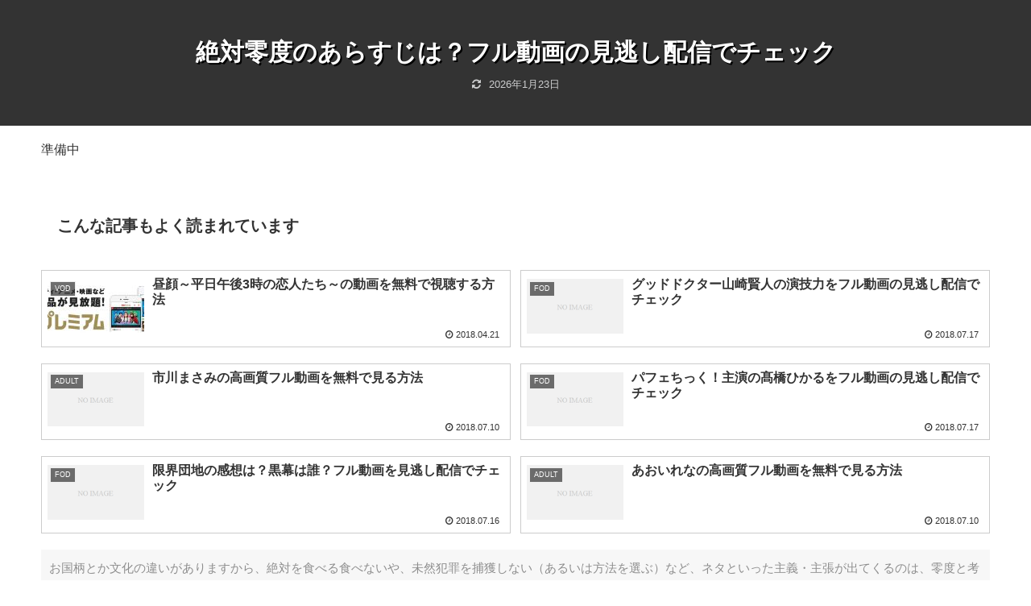

--- FILE ---
content_type: text/html; charset=UTF-8
request_url: https://appli-setup.com/%E7%B5%B6%E5%AF%BE%E9%9B%B6%E5%BA%A6%E3%81%AE%E3%81%82%E3%82%89%E3%81%99%E3%81%98%E3%81%AF%EF%BC%9F%E3%83%95%E3%83%AB%E5%8B%95%E7%94%BB%E3%81%AE%E8%A6%8B%E9%80%83%E3%81%97%E9%85%8D%E4%BF%A1%E3%81%A7/
body_size: 224418
content:
<!doctype html><html lang="ja"><head><meta charset="utf-8"><meta http-equiv="X-UA-Compatible" content="IE=edge"><meta name="HandheldFriendly" content="True"><meta name="MobileOptimized" content="320"><meta name="viewport" content="width=device-width, initial-scale=1"/><title>絶対零度のあらすじは？フル動画の見逃し配信でチェック</title><link rel='dns-prefetch' href='//cdnjs.cloudflare.com'/><link rel='dns-prefetch' href='//b.st-hatena.com'/><link rel='dns-prefetch' href='//s0.wp.com'/><link rel='dns-prefetch' href='//maxcdn.bootstrapcdn.com'/><link rel='dns-prefetch' href='//s.w.org'/><link rel="alternate" type="application/rss+xml" title="無料動画配信情報局 &raquo; フィード" href="https://appli-setup.com/feed/"/><link rel="alternate" type="application/rss+xml" title="無料動画配信情報局 &raquo; コメントフィード" href="https://appli-setup.com/comments/feed/"/><link rel='stylesheet' id='dashicons-css' href='https://appli-setup.com/wp-includes/css/dashicons.min.css?ver=5.2.21&#038;fver=20210415114313' media='all'/><link rel='shortlink' href='https://wp.me/pa1BiV-8D'/><link rel='dns-prefetch' href='//v0.wordpress.com'/><link rel="icon" href="https://appli-setup.com/wp-content/themes/cocoon-master/images/site-icon32x32.png" sizes="32x32"/><link rel="icon" href="https://appli-setup.com/wp-content/themes/cocoon-master/images/site-icon192x192.png" sizes="192x192"/><link rel="apple-touch-icon" href="https://appli-setup.com/wp-content/themes/cocoon-master/images/site-icon180x180.png"/><meta name="msapplication-TileImage" content="https://appli-setup.com/wp-content/themes/cocoon-master/images/site-icon270x270.png"/><link rel="canonical" href="https://appli-setup.com/%e7%b5%b6%e5%af%be%e9%9b%b6%e5%ba%a6%e3%81%ae%e3%81%82%e3%82%89%e3%81%99%e3%81%98%e3%81%af%ef%bc%9f%e3%83%95%e3%83%ab%e5%8b%95%e7%94%bb%e3%81%ae%e8%a6%8b%e9%80%83%e3%81%97%e9%85%8d%e4%bf%a1%e3%81%a7/"><meta name="keywords" content="FOD,VOD"><script type="application/ld+json">{"@context":"https://schema.org","@type":"Article","mainEntityOfPage":{"@type":"WebPage","@id":"https://appli-setup.com/%e7%b5%b6%e5%af%be%e9%9b%b6%e5%ba%a6%e3%81%ae%e3%81%82%e3%82%89%e3%81%99%e3%81%98%e3%81%af%ef%bc%9f%e3%83%95%e3%83%ab%e5%8b%95%e7%94%bb%e3%81%ae%e8%a6%8b%e9%80%83%e3%81%97%e9%85%8d%e4%bf%a1%e3%81%a7/"},"headline":"絶対零度のあらすじは？フル動画の見逃し配信でチェック","image":{"@type":"ImageObject","url":"https://appli-setup.com/wp-content/themes/cocoon-master/images/no-image-large.png","width":800,"height":451},"datePublished":"2018-07-17T06:00:17+00:00","dateModified":"2018-07-17T06:00:17+00:00","author":{"@type":"Person","name":"user"},"publisher":{"@type":"Organization","name":"無料動画配信情報局","logo":{"@type":"ImageObject","url":"https://appli-setup.com/wp-content/themes/cocoon-master/images/no-amp-logo.png","width":206,"height":60}},"description":"…"}</script><meta property="og:type" content="article"><meta property="og:description" content=""><meta property="og:title" content="絶対零度のあらすじは？フル動画の見逃し配信でチェック"><meta property="og:url" content="https://appli-setup.com/%e7%b5%b6%e5%af%be%e9%9b%b6%e5%ba%a6%e3%81%ae%e3%81%82%e3%82%89%e3%81%99%e3%81%98%e3%81%af%ef%bc%9f%e3%83%95%e3%83%ab%e5%8b%95%e7%94%bb%e3%81%ae%e8%a6%8b%e9%80%83%e3%81%97%e9%85%8d%e4%bf%a1%e3%81%a7/"><meta property="og:image" content="https://appli-setup.com/wp-content/themes/cocoon-master/screenshot.jpg"><meta property="og:site_name" content="無料動画配信情報局"><meta property="og:locale" content="ja_JP"><meta property="article:published_time" content="2018-07-17T06:00:17+00:00"/><meta property="article:modified_time" content="2018-07-17T06:00:17+00:00"/><meta property="article:section" content="FOD"><meta property="article:section" content="VOD"><meta property="article:tag" content="フジテレビ"><meta name="twitter:card" content="summary"><meta name="twitter:description" content=""><meta name="twitter:title" content="絶対零度のあらすじは？フル動画の見逃し配信でチェック"><meta name="twitter:url" content="https://appli-setup.com/%e7%b5%b6%e5%af%be%e9%9b%b6%e5%ba%a6%e3%81%ae%e3%81%82%e3%82%89%e3%81%99%e3%81%98%e3%81%af%ef%bc%9f%e3%83%95%e3%83%ab%e5%8b%95%e7%94%bb%e3%81%ae%e8%a6%8b%e9%80%83%e3%81%97%e9%85%8d%e4%bf%a1%e3%81%a7/"><meta name="twitter:image" content="https://appli-setup.com/wp-content/themes/cocoon-master/screenshot.jpg"><meta name="twitter:domain" content="appli-setup.com"><meta property="og:type" content="article"/><meta property="og:title" content="絶対零度のあらすじは？フル動画の見逃し配信でチェック"/><meta property="og:url" content="https://appli-setup.com/%e7%b5%b6%e5%af%be%e9%9b%b6%e5%ba%a6%e3%81%ae%e3%81%82%e3%82%89%e3%81%99%e3%81%98%e3%81%af%ef%bc%9f%e3%83%95%e3%83%ab%e5%8b%95%e7%94%bb%e3%81%ae%e8%a6%8b%e9%80%83%e3%81%97%e9%85%8d%e4%bf%a1%e3%81%a7/"/><meta property="og:description" content="詳しくは投稿をご覧ください。"/><meta property="article:published_time" content="2018-07-17T06:00:17+00:00"/><meta property="article:modified_time" content="2018-07-17T06:00:17+00:00"/><meta property="og:site_name" content="無料動画配信情報局"/><meta property="og:image" content="https://s0.wp.com/i/blank.jpg"/><meta property="og:locale" content="ja_JP"/><meta name="twitter:text:title" content="絶対零度のあらすじは？フル動画の見逃し配信でチェック"/><meta name="twitter:card" content="summary"/><meta name="twitter:description" content="詳しくは投稿をご覧ください。"/><style>.fz-12px{font-size:12px}.fz-13px{font-size:13px}.fz-14px{font-size:14px}.fz-15px{font-size:15px}.fz-16px{font-size:16px}.fz-17px{font-size:17px}.fz-18px{font-size:18px}.fz-19px{font-size:19px}.fz-20px{font-size:20px}.fz-21px{font-size:21px}.fz-22px{font-size:22px}.fz-24px{font-size:24px}.fz-28px{font-size:28px}.fz-32px{font-size:32px}.fz-36px{font-size:36px}.fz-40px{font-size:40px}.fz-44px{font-size:44px}.fz-48px{font-size:48px}.fw-100{font-weight:100}.fw-200{font-weight:200}.fw-300{font-weight:300}.fw-400{font-weight:400}.fw-500{font-weight:500}.fw-600{font-weight:600}.fw-700{font-weight:700}.fw-800{font-weight:800}.fw-900{font-weight:900}.ff-meiryo{font-family:"Meiryo","Hiragino Kaku Gothic Pro","游ゴシック体","Yu Gothic",sans-serif}.ff-ms-pgothic{font-family:"MS PGothic","Hiragino Kaku Gothic Pro","游ゴシック体","Yu Gothic","Meiryo",sans-serif}.ff-noto-sans-jp{font-family:"Noto Sans JP",sans-serif}.ff-mplus-1p{font-family:"Mplus 1p",sans-serif}.ff-rounded-mplus-1c{font-family:"Rounded Mplus 1c",sans-serif}.ff-hannari{font-family:"Hannari",sans-serif}.ff-kokoro{font-family:"Kokoro",sans-serif}.ff-sawarabi-gothic{font-family:"Sawarabi Gothic",sans-serif}.ff-sawarabi-mincho{font-family:"Sawarabi Mincho",sans-serif}div.sub-caption{font-family:Tunga,"Trebuchet MS",Tahoma,Verdana,"Segoe UI","游ゴシック体","Yu Gothic","Hiragino Kaku Gothic Pro","Meiryo",sans-serif;font-weight:400;font-size:.75em;opacity:.4}.entry-card,.related-entry-card{position:relative;height:100%}.entry-card-thumb,.widget-entry-card-thumb,.related-entry-card-thumb,.carousel-entry-card-thumb{float:left;margin-top:3px;position:relative}.entry-card-content,.related-entry-card-content{padding-bottom:1.6em}.entry-card-title,.related-entry-card-title{font-size:18px;margin:0;line-height:1.2;margin-bottom:5px;font-weight:bold}.entry-card-snippet,.related-entry-card-snippet{font-size:.8em;max-height:7.8em;line-height:1.3;overflow:hidden}.entry-card-meta,.related-entry-card-meta{bottom:0;position:absolute;right:0;text-align:right;line-height:1}.entry-categories-tags{margin-bottom:18px}.sns-share,.sns-follow{margin:24px 0}.sns-share-message,.sns-follow-message{text-align:center;margin-bottom:3px}body,.header,.appeal{background-position:top center;background-repeat:no-repeat;background-size:100% auto}body.ba-fixed,.ba-fixed.header,.ba-fixed.appeal{background-attachment:fixed}.entry-category,.post-date,.post-update,.post-author,.amp-back{padding:2px;display:inline;font-size:.7em}.search-edit,input[type="text"],input[type="password"],input[type="date"],input[type="datetime"],input[type="email"],input[type="number"],input[type="search"],input[type="tel"],input[type="time"],input[type="url"],textarea,select{padding:14px;border:2px solid #ccc;font-size:18px;width:100%}*{padding:0;margin:0;box-sizing:border-box;word-wrap:break-word;overflow-wrap:break-word}body{font-family:"游ゴシック体","Yu Gothic","Hiragino Kaku Gothic Pro","Meiryo",sans-serif;font-size:18px;color:#333;line-height:1.75;margin:0;overflow-wrap:break-word;background-attachment:fixed}a{color:#00e}a:hover{color:#e53900}.cf::after{clear:both;content:"";display:block}.header-container,.main,.sidebar,.footer{background-color:#fff}.wrap{width:1236px;margin:0 auto}.content-in{display:flex;justify-content:space-between;flex-wrap:wrap}.main{width:860px;margin-right:20px;padding:20px 29px;border:1px solid transparent;border-radius:4px;position:relative}.no-sidebar .content .main{margin:0;width:100%}.no-scrollable-main .main{height:100%}.main-scroll{position:-webkit-sticky;position:sticky;top:0;margin-top:2em}@media all and (-ms-high-contrast:none){.main-scroll{position:static;top:auto}}.publisher{display:none}#wpadminbar{font-size:13px}html body .aligncenter{display:block;margin-right:auto;margin-left:auto}html body .alignleft{float:left;margin-right:10px;margin-bottom:10px}html body .alignright{float:right;margin-left:10px;margin-bottom:10px}.wp-caption{padding-top:4px;border:1px solid #ddd;border-radius:3px;background-color:#f3f4f5;text-align:center;max-width:100%}.wp-caption-text,.gallery-caption{font-size:80%}.wp-caption img{margin:0;padding:0;border:0 none}.wp-caption-dd{margin:0;padding:0 4px 5px;font-size:11px;line-height:17px}img.alignright{display:inline-block;margin:0 0 1em 1.5em}img.alignleft{display:inline-block;margin:0 1.5em 1em 0}.comment-btn{margin:24px 0;cursor:pointer}figure{margin:0}img{max-width:100%;height:auto;border:0;-webkit-backface-visibility:hidden}.iwe-border p img{border:1px solid #ccc}.iwe-border-bold p img{border:4px solid #eee}.iwe-shadow p img{box-shadow:5px 5px 15px #ddd}.entry-card-thumb,.author-thumb,.blogcard-thumbnail,.related-entry-card-thumb,.popular-entry-card-thumb,.new-entry-card-thumb{margin-right:1.6%}.ect-vertical-card .entry-card-thumb,.rect-vartical-card .related-entry-card-thumb{margin:0}.ib-right .blogcard-thumbnail,.eb-right .blogcard-thumbnail{margin-right:0;margin-left:1.4%}.no-thumbnail .card-thumb,.no-thumbnail .widget-entry-card-pv{display:none}.no-thumbnail .card-content,.no-thumbnail .widget-entry-cards .widget-entry-card-content{margin:0}.no-thumbnail .widget-entry-cards div.widget-entry-card-content{font-size:18px;margin-bottom:.6em}.no-thumbnail .widget-entry-cards.large-thumb-on .card-title{max-height:none;position:static}.no-thumbnail .entry-card-meta{position:static;background-color:transparent;margin-top:.4em}.no-thumbnail .entry-card-snippet,.no-thumbnail .related-entry-card-snippet{max-height:10.4em}.no-thumbnail .entry-card-day{display:inline}.no-thumbnail .entry-card-meta .entry-card-categorys{display:inline}.no-thumbnail .entry-card-meta .entry-card-categorys>span{margin-left:.6em}.header-in{display:flex;flex-direction:column;justify-content:center}.tagline{text-align:center;font-size:14px}.logo{text-align:center}.logo-image*{display:inline-block}.site-name-text-link{color:#333;text-decoration:none;font-weight:normal}.site-name-text-link:hover{color:inherit}.site-name-text{font-size:28px}.logo-text{padding:20px 0 30px;font-size:1em}.logo-image{padding:10px 0;font-size:inherit}.header-container-in.hlt-top-menu{display:flex;justify-content:space-between;align-items:center;align-content:center}.header-container-in.hlt-top-menu .wrap{width:auto}.header-container-in.hlt-top-menu .header{background-image:none}.header-container-in.hlt-top-menu .logo-text{padding:0;display:flex;align-items:center;align-content:center}.header-container-in.hlt-top-menu .logo-image{padding:0;margin:0}.header-container-in.hlt-top-menu .site-name-text-link{margin:0 16px;display:block}.header-container-in.hlt-top-menu .site-name-text{font-size:22px;white-space:nowrap}.header-container-in.hlt-top-menu .tagline{display:none}.header-container-in.hlt-top-menu .logo-header{max-height:60px}.header-container-in.hlt-top-menu .logo-header .site-name{margin:0}.header-container-in.hlt-top-menu .logo-header img{max-height:60px;height:100%;width:auto}.header-container-in.hlt-top-menu amp-img{max-width:160px;max-height:60px}.header-container-in.hlt-top-menu amp-img img{height:auto}.header-container-in.hlt-top-menu .navi{width:100%}.header-container-in.hlt-top-menu.hlt-tm-small .site-name-text-link{margin:0 16px}.header-container-in.hlt-top-menu.hlt-tm-small .site-name-text{font-size:20px}.header-container-in.hlt-top-menu.hlt-tm-small .logo-header{height:40px}.header-container-in.hlt-top-menu.hlt-tm-small .navi-in>ul>li,.header-container-in.hlt-top-menu.hlt-tm-small .navi-in>ul>.menu-item-has-description>a>.caption-wrap{line-height:40px;height:40px;display:block}.header-container-in.hlt-top-menu.hlt-tm-small .item-description{display:none}.hlt-tm-right .navi-in>ul{justify-content:flex-end}.header-container-in.hlt-center-logo-top-menu{display:flex;flex-direction:column-reverse}.cl-slim #navi-in>ul li{height:40px;line-height:40px}.cl-slim #navi-in>ul li .sub-menu ul{top:-40px}.cl-slim #navi-in>ul li.menu-item-has-description>a>.caption-wrap{height:40px;line-height:16px;font-size:14px;padding-top:6px}.navi{background-color:#fff}.navi-in>ul{padding:0;list-style:none;display:flex;flex-wrap:wrap;justify-content:center;text-align:center}.navi-in>ul li{display:block;width:176px;height:60px;line-height:60px}.navi-in>ul li:hover>ul{display:block}.navi-in>ul .menu-item-has-description>a>.caption-wrap{line-height:21.4285714286px;display:flex;flex-wrap:wrap;justify-content:center;align-items:center;align-content:center;height:60px}.navi-in>ul .menu-item-has-description>a>.caption-wrap>div{width:100%}.navi-in>ul>.menu-item-has-children{position:relative}.navi-in>ul>.menu-item-has-children>a::after{font-family:FontAwesome;content:"";padding-right:3px;position:absolute;right:3px;top:0}.navi-in>ul .sub-menu{display:none;position:absolute;margin-left:0;min-width:240px;list-style:none;padding-left:0;background-color:#fafbfc;z-index:99;text-align:left}.navi-in>ul .sub-menu li{width:auto}.navi-in>ul .sub-menu .menu-item-has-children{position:relative}.navi-in>ul .sub-menu .menu-item-has-children>a::after{font-family:FontAwesome;content:"";padding-right:3px;position:absolute;right:3px;top:0}.navi-in>ul .sub-menu a{padding-left:16px;padding-right:16px}.navi-in>ul .sub-menu ul{top:-60px;left:240px;position:relative}.navi-in a{color:#333;text-decoration:none;display:block;font-size:16px}.navi-in a:hover{background-color:#f5f8fa;transition:all .5s ease;color:#333}.navi-in a:hover>ul{display:block}.navi-in>.menu-mobile{display:none}.navi-in>.menu-mobile .sub-menu{display:none}.navi-footer-in>.menu-footer{padding:0;list-style:none;display:flex;flex-wrap:wrap;justify-content:flex-end;text-align:center;margin:0}.navi-footer-in>.menu-footer li{width:120px;border-left:1px solid #ccc}.navi-footer-in>.menu-footer li:last-child{border-right:1px solid #ccc}.navi-footer-in a{color:#333;text-decoration:none;display:block;font-size:14px}.navi-footer-in a:hover{background-color:#f5f8fa;transition:all .5s ease;color:#333}.a-wrap{text-decoration:none;display:block;color:#333;padding:10px;margin-bottom:20px}.a-wrap:hover{background-color:#f5f8fa;transition:all .5s ease;color:#333}.card-thumb img{width:100%}.entry-card-thumb{width:320px}.related-entry-card-thumb{width:160px}.cat-label{position:absolute;top:.3em;left:.3em;border:1px solid #eee;font-size:11px;color:#fff;background-color:rgba(51,51,51,.7);padding:1px 5px;max-width:80%;white-space:nowrap;overflow:hidden;text-overflow:ellipsis}.entry-card-content{margin-left:330px}.entry-category::before{font-family:FontAwesome;content:"";padding-right:3px}.entry-card-meta .entry-card-categorys{display:none}.e-card-info .post-author{display:flex;flex-wrap:wrap;justify-content:flex-end;align-items:center}.post-author-image{margin-right:3px}.post-author-image img{border-radius:50%}.e-card-info{display:flex;flex-wrap:wrap;justify-content:flex-end;align-items:center}.e-card-info>span{margin-right:4px}.ect-vertical-card{display:flex;flex-wrap:wrap;justify-content:space-between}.ect-vertical-card .entry-card-wrap{width:49.5%;display:inline-block;margin-bottom:12px}.ect-vertical-card .entry-card-wrap .entry-card-thumb{width:100%;float:none}.ect-vertical-card .entry-card-wrap .entry-card-thumb img{width:100%}.ect-vertical-card .entry-card-wrap .entry-card-content{margin:0}.ect-vertical-card .entry-card-wrap .post-date,.ect-vertical-card .entry-card-wrap .post-update{margin-right:0}.ect-vertical-card.ect-tile-card .a-wrap{margin:0 .25% 12px}.ect-vertical-card.ect-tile-card .entry-card-content{padding:0}.ect-vertical-card.ect-tile-card .card-meta{position:relative}.ect-vertical-card.ect-tile-card .a-wrap{margin:0 .16666% 12px}.ect-2-columns .ad-area{width:49.5%;display:inline-block}.ect-3-columns{justify-content:space-around}.ect-3-columns .entry-card-wrap{width:33%;padding:7px}.ect-3-columns .entry-card-snippet{max-height:4em;overflow:hidden}.ect-3-columns .ad-area{width:33%}.ecb-entry-border .entry-card-wrap{border:1px solid #ccc}.entry-card-day span:last-child{margin-right:0}.front-top-page .ect-big-card-first .a-wrap:first-of-type .card-thumb,.ect-big-card .card-thumb{float:none;width:100%}.front-top-page .ect-big-card-first .a-wrap:first-of-type .card-content,.ect-big-card .card-content{margin:0}.date-tags{line-height:.8;text-align:right}.date-tags span:last-child{margin-right:0}.post-date,.post-update,.post-author,.amp-back{margin-right:8px}.related-entry-post-date{margin-right:0}.post-date::before{font-family:FontAwesome;content:"";padding-right:3px}.post-update::before{font-family:FontAwesome;content:"";padding-right:3px}.amp-back::before{font-family:FontAwesome;content:"";padding-right:3px;padding-right:0}.breadcrumb{margin-top:20px;margin-bottom:1em;color:#777;font-size:13px}.breadcrumb div{display:inline}.breadcrumb span.sp{margin:0 10px}.breadcrumb a{text-decoration:none;color:#777}.breadcrumb.sbp-main-before,.breadcrumb.sbp-footer-before,.breadcrumb.pbp-main-before,.breadcrumb.pbp-footer-before{background-color:#fff;margin:12px auto 0;padding:5px}.breadcrumb.sbp-main-before+.content,.breadcrumb.pbp-main-before+.content{margin-top:12px}.sns-buttons{display:flex;align-items:center}.sns-buttons a{display:block;background-color:#777;text-align:center;color:#fff;text-decoration:none;border-radius:4px;height:45px}.sns-buttons a:hover{opacity:.7;color:#fff;transition:all .5s ease}.bc-brand-color.sns-share .twitter-button,.bc-brand-color.sns-follow .twitter-button{background-color:#1da1f2}.bc-brand-color.sns-share .facebook-button,.bc-brand-color.sns-follow .facebook-button{background-color:#3b5998}.bc-brand-color.sns-share .hatebu-button,.bc-brand-color.sns-follow .hatebu-button{background-color:#2c6ebd}.bc-brand-color.sns-share .google-plus-button,.bc-brand-color.sns-follow .google-plus-button{background-color:#dd4b39}.bc-brand-color.sns-share .pocket-button,.bc-brand-color.sns-follow .pocket-button{background-color:#ef4056}.bc-brand-color.sns-share .line-button,.bc-brand-color.sns-follow .line-button{background-color:#00c300}.bc-brand-color.sns-share .website-button,.bc-brand-color.sns-follow .website-button{background-color:#002561}.bc-brand-color.sns-share .instagram-button,.bc-brand-color.sns-follow .instagram-button{background-color:#405de6}.bc-brand-color.sns-share .pinterest-button,.bc-brand-color.sns-follow .pinterest-button{background-color:#bd081c}.bc-brand-color.sns-share .youtube-button,.bc-brand-color.sns-follow .youtube-button{background-color:#cd201f}.bc-brand-color.sns-share .flickr-button,.bc-brand-color.sns-follow .flickr-button{background-color:#111}.bc-brand-color.sns-share .amazon-button,.bc-brand-color.sns-follow .amazon-button{background-color:#f90}.bc-brand-color.sns-share .github-button,.bc-brand-color.sns-follow .github-button{background-color:#4078c0}.bc-brand-color.sns-share .feedly-button,.bc-brand-color.sns-follow .feedly-button{background-color:#2bb24c}.bc-brand-color.sns-share .rss-button,.bc-brand-color.sns-follow .rss-button{background-color:#f26522}.bc-brand-color-white.sns-share a,.bc-brand-color-white.sns-follow a{background-color:#fff;font-weight:500}.bc-brand-color-white.sns-share a:hover,.bc-brand-color-white.sns-follow a:hover{opacity:.5}.bc-brand-color-white.sns-share .twitter-button,.bc-brand-color-white.sns-follow .twitter-button{color:#1da1f2;border:1px solid #1da1f2}.bc-brand-color-white.sns-share .facebook-button,.bc-brand-color-white.sns-follow .facebook-button{color:#3b5998;border:1px solid #3b5998}.bc-brand-color-white.sns-share .hatebu-button,.bc-brand-color-white.sns-follow .hatebu-button{color:#2c6ebd;border:1px solid #2c6ebd}.bc-brand-color-white.sns-share .google-plus-button,.bc-brand-color-white.sns-follow .google-plus-button{color:#dd4b39;border:1px solid #dd4b39}.bc-brand-color-white.sns-share .pocket-button,.bc-brand-color-white.sns-follow .pocket-button{color:#ef4056;border:1px solid #ef4056}.bc-brand-color-white.sns-share .line-button,.bc-brand-color-white.sns-follow .line-button{color:#00c300;border:1px solid #00c300}.bc-brand-color-white.sns-share .website-button,.bc-brand-color-white.sns-follow .website-button{color:#002561;border:1px solid #002561}.bc-brand-color-white.sns-share .instagram-button,.bc-brand-color-white.sns-follow .instagram-button{color:#405de6;border:1px solid #405de6}.bc-brand-color-white.sns-share .pinterest-button,.bc-brand-color-white.sns-follow .pinterest-button{color:#bd081c;border:1px solid #bd081c}.bc-brand-color-white.sns-share .youtube-button,.bc-brand-color-white.sns-follow .youtube-button{color:#cd201f;border:1px solid #cd201f}.bc-brand-color-white.sns-share .flickr-button,.bc-brand-color-white.sns-follow .flickr-button{color:#111;border:1px solid #111}.bc-brand-color-white.sns-share .amazon-button,.bc-brand-color-white.sns-follow .amazon-button{color:#f90;border:1px solid #f90}.bc-brand-color-white.sns-share .github-button,.bc-brand-color-white.sns-follow .github-button{color:#4078c0;border:1px solid #4078c0}.bc-brand-color-white.sns-share .feedly-button,.bc-brand-color-white.sns-follow .feedly-button{color:#2bb24c;border:1px solid #2bb24c}.bc-brand-color-white.sns-share .rss-button,.bc-brand-color-white.sns-follow .rss-button{color:#f26522;border:1px solid #f26522}.bc-brand-color-white.sns-share .line-button,.bc-brand-color-white.sns-follow .line-button{color:#00c300;border:1px solid #00c300}.bc-brand-color-white.sns-share .line-button,.bc-brand-color-white.sns-follow .line-button{color:#00c300;border:1px solid #00c300}.bc-brand-color-white.sns-share .line-button,.bc-brand-color-white.sns-follow .line-button{color:#00c300;border:1px solid #00c300}.bc-brand-color-white.sns-share .line-button,.bc-brand-color-white.sns-follow .line-button{color:#00c300;border:1px solid #00c300}.ss-top{margin-top:0;margin-bottom:0}.ss-top .sns-share-message{display:none}.sns-share.ss-col-1 a{width:100%}.sns-share.ss-col-2 a{width:49%}.sns-share.ss-col-4 a{width:24%}.sns-share.ss-col-5 a{width:19%}.sns-share.ss-col-6 a{width:16%}.sns-share.ss-high-and-low-lc a,.sns-share.ss-high-and-low-cl a{display:flex;align-content:center;line-height:16px}.sns-share.ss-high-and-low-lc a .social-icon,.sns-share.ss-high-and-low-cl a .social-icon,.sns-share.ss-high-and-low-lc a .button-caption,.sns-share.ss-high-and-low-cl a .button-caption{display:block;font-size:16px;margin:0}.sns-share.ss-high-and-low-lc a .social-icon.button-caption,.sns-share.ss-high-and-low-cl a .social-icon.button-caption,.sns-share.ss-high-and-low-lc a .button-caption.button-caption,.sns-share.ss-high-and-low-cl a .button-caption.button-caption{font-size:12px}.sns-share.ss-high-and-low-lc a{flex-direction:column}.sns-share.ss-high-and-low-lc a>span{padding-top:3px}.sns-share.ss-high-and-low-cl a{flex-direction:column-reverse}.sns-share-buttons{flex-wrap:wrap;justify-content:space-around;align-content:center}.sns-share-buttons a{width:32%;margin-bottom:8px;font-size:18px;display:inline-flex;align-content:center;align-items:center;justify-content:center;position:relative}.sns-share-buttons a .button-caption{font-size:16px;margin-left:10px}.sns-share-buttons a .share-count{font-family:Arial,sans-serif;position:absolute;right:3px;bottom:3px;font-size:12px;line-height:1}.sbc-hide .share-count{display:none}.content{margin-top:24px}.eye-catch{position:relative;margin-bottom:1em}.eye-catch .cat-label{position:absolute;right:auto;top:.4em;bottom:auto;left:.4em;font-size:14px;padding:4px 8px;opacity:.9;border:1px solid #eee}.eye-catch img{display:block}.show-pinterest-button .eye-catch:hover .cat-label{display:none}.entry-title,.archive-title{font-size:26px;margin:16px 0;line-height:1.3}.archive-title span{margin-right:10px}.entry-content{margin-top:1em;margin-bottom:3em}.entry-categories-tags{font-family:"Meiryo",sans-serif}.entry-categories-tags>div{margin-bottom:.5em}.ctdt-one-row>div{display:inline-block}.ctdt-category-only .entry-tags{display:none}.ctdt-tag-only .entry-categories{display:none}.ctdt-none{display:none}.cat-link{color:#fff;text-decoration:none;display:inline-block;margin-right:5px;padding:2px 6px;font-size:12px;background-color:#333;border-radius:2px;word-break:break-all}.cat-link::before{font-family:FontAwesome;content:"";padding-right:3px}.cat-link:hover{opacity:.5;color:#fff}.tag-link,.comment-reply-link{color:#333;text-decoration:none;display:inline-block;margin-right:5px;padding:1px 5px;font-size:12px;border:1px solid #999;border-radius:2px;word-break:break-all}.tag-link::before,.comment-reply-link::before{font-family:FontAwesome;content:"";padding-right:3px}.tag-link:hover,.comment-reply-link:hover{background-color:#f5f8fa;transition:all .5s ease;color:#333}p{margin:1em 0}table{margin-bottom:20px;max-width:100%;width:100%;border-collapse:collapse;border-spacing:0}table th{background-color:#f3f4f5}table tr:nth-of-type(2n+1){background-color:#fafbfc}table th,table td{border:1px solid #ddd;padding:6px}.scrollable-table{-webkit-overflow-scrolling:touch}.scrollable-table table{border-collapse:collapse;margin:1em 0;max-width:100%}.scrollable-table th{background-color:#eee}.scrollable-table th,.scrollable-table td{border:solid 1px #ccc;padding:3px 5px;white-space:nowrap}.scrollable-table{overflow-x:auto;margin-bottom:1em}.article dl{margin:1em 0}.article dd{margin-left:40px}.article ul,.article ol{margin:1em 0;padding-left:40px}.article ul li,.article ol li{margin:.2em}.article ul ul,.article ul ol,.article ol ul,.article ol ol{margin:0}.article h1,.article h2,.article h3,.article h4,.article h5,.article h6{line-height:1.25;font-weight:bold}.article h3,.article h4,.article h5,.article h6{margin-top:35px;margin-bottom:20px}.article h4,.article h5,.article h6{font-size:20px;padding:6px 10px}.article h2{font-size:24px;margin-top:40px;margin-bottom:20px;padding:25px;background-color:#f3f4f5}.article h3{border-left:6px solid #777;border-right:1px solid #ccc;border-top:1px solid #ccc;border-bottom:1px solid #ccc;font-size:22px;padding:6px 20px}.article h4{border-top:2px solid #ccc;border-bottom:2px solid #ccc}.article h5{border-bottom:2px solid #ccc}.article h6{border-bottom:1px solid #ccc}.article .column-wrap h1,.article .column-wrap h2,.article .column-wrap h3,.article .column-wrap h4,.article .column-wrap h5,.article .column-wrap h6{margin-top:0}blockquote{background-color:#fafbfc;border:1px solid #ccc;margin:1em 0;padding:10px;position:relative}blockquote::before,blockquote::after{color:#C8C8C8;content:"\"";font-family:serif;position:absolute;font-size:300%}blockquote::before{line-height:1.1;left:10px;top:0}blockquote::after{line-height:0;right:10px;bottom:0}.footer-meta{font-size:.8em;text-align:right}.author-info .post-author{font-size:14px}.author-info::before{font-family:FontAwesome;content:"";padding-right:3px;padding-right:0}.content-only .header-container,.content-only .appeal,.content-only .carousel,.content-only .ad-area,.content-only .sns-share,.content-only .date-tags,.content-only .sns-follow,.content-only .article-footer,.content-only .under-entry-content,.content-only .breadcrumb,.content-only .main-scroll,.content-only .footer,.content-only .go-to-top-button{display:none}span.external-icon,span.internal-icon{margin-left:3px;font-size:.8em}.login-user-only{text-align:center;padding:2em;background-color:#fafbfc;border:1px solid #ccc;margin:1em 0}.no-post-date .post-date,.no-post-update .post-update,.no-post-author .author-info{display:none}.ad-area{text-align:center;margin-bottom:1.8em}.ad-label-invisible .ad-label{display:none}.ad-content-top{margin-top:1em}.ad-single-rectangle .ad-responsive,.ad-dabble-rectangle .ad-responsive{max-width:336px;margin:auto}.ad-dabble-rectangle .ad-wrap{display:flex}.ad-dabble-rectangle .ad-responsive{width:336px}@media screen and (max-width:692px){.ad-dabble-rectangle .ad-responsive{width:300px}}@media screen and (max-width:626px){.ad-dabble-rectangle .ad-responsive{width:250px}}@media screen and (max-width:556px){.ad-dabble-rectangle .ad-wrap{display:block}.ad-dabble-rectangle .ad-responsive{width:auto;max-width:none;margin:auto}.ad-dabble-rectangle .ad-additional-double{display:none}}.sidebar .ad-additional-double{display:none}.sidebar .ad-additional-vertical{display:none}@media screen and (max-width:768px){.sidebar .ad-vertical .ad-usual{display:none}.sidebar .ad-vertical .ad-additional-vertical{display:block}}.blogcard-wrap{margin:24px auto;padding:0;width:90%;background-color:#fff}.blogcard{padding:1.4% 2% 1.8%;border:1px solid #ccc;border-radius:4px;line-height:1.3}.blogcard-thumbnail{float:left;margin-top:3px;width:160px}.blogcard-thumbnail img{width:100%}.blogcard-content{margin-left:170px;max-height:140px;min-height:100px;overflow:hidden}.blogcard-title{font-weight:bold}.blogcard-snipet{font-size:.8em}.blogcard-footer{clear:both;font-size:.8em;padding-top:.6%}.blogcard-site{float:left;display:flex;align-content:center}.blogcard-date{float:right;display:flex;align-content:center}.blogcard-favicon{margin-right:4px;margin-top:2px}.ib-right .blogcard-thumbnail,.eb-right .blogcard-thumbnail{float:right;margin-left:1.6%}.ib-right .blogcard-content,.eb-right .blogcard-content{margin-left:0;margin-right:170px}.toc{border:1px solid #ccc;font-size:.9em;line-height:1.5;padding:8px;margin-bottom:1em;display:table}.toc ul,.toc ol{padding-left:20px;margin-top:.5em}.toc ul{list-style:none;padding-left:5px}.toc a{color:#333;text-decoration:none}.toc a:hover{text-decoration:underline}.toc-title{font-size:1.1em;text-align:center;display:block;padding:2px 16px}.toc.tnt-number-detail>ol{padding-left:0}.toc.tnt-number-detail ol{list-style:none}.toc.tnt-number-detail ol li:before{margin-right:6px}.toc.tnt-number-detail ol>li{counter-increment:c-h2;counter-reset:c-h3}.toc.tnt-number-detail ol>li:before{content:counter(c-h2)}.toc.tnt-number-detail ol>li>ol>li{counter-increment:c-h3;counter-reset:c-h4}.toc.tnt-number-detail ol>li>ol>li:before{content:counter(c-h2)"." counter(c-h3)"."}.toc.tnt-number-detail ol>li>ol>li>ol>li{counter-increment:c-h4;counter-reset:c-h5}.toc.tnt-number-detail ol>li>ol>li>ol>li:before{content:counter(c-h2)"." counter(c-h3)"." counter(c-h4)"."}.toc.tnt-number-detail ol>li>ol>li>ol>li>ol>li{counter-increment:c-h5;counter-reset:c-h6}.toc.tnt-number-detail ol>li>ol>li>ol>li>ol>li:before{content:counter(c-h2)"." counter(c-h3)"." counter(c-h4)"." counter(c-h5)"."}.toc.tnt-number-detail ol>li>ol>li>ol>li>ol>li>ol>li{counter-increment:c-h6}.toc.tnt-number-detail ol>li>ol>li>ol>li>ol>li>ol>li:before{content:counter(c-h2)"." counter(c-h3)"." counter(c-h4)"." counter(c-h5)"." counter(c-h6)"."}.sidebar{width:356px;border:1px solid transparent;padding:9px;border-radius:4px;background-color:#fff}.sidebar h3{background-color:#f3f4f5;padding:16px 10px;margin:16px 0}.no-scrollable-sidebar .sidebar{height:100%}.sidebar-scroll{position:-webkit-sticky;position:sticky;top:0}.no-sidebar .sidebar{display:none}.sidebar-left .content-in{flex-direction:row-reverse}.sidebar-left .main{margin-right:0;margin-left:20px}.nwa .ranking-item-img-desc,.nwa .ranking-item-link-buttons{display:block}.nwa .ranking-item-img-desc a,.nwa .ranking-item-link-buttons a{padding:6px 0}.nwa .ranking-item-image-tag{max-width:100%;text-align:center;display:flex;justify-content:center}.nwa .ranking-item-name-text,.nwa .widget_item_ranking .main-widget-label{font-size:20px}.nwa .ranking-item-description p{font-size:.9em}.nwa .blogcard-wrap{width:100%}.nwa .blogcard-thumbnail{width:30%}.nwa .blogcard-snipet{font-size:12px}.nwa .blogcard-content{margin-left:31.6%;margin-right:0;max-height:120px;min-height:80px;font-size:.9em;line-height:1.2}.nwa .ib-right .blogcard-content,.nwa .eb-right .blogcard-content{margin-right:31.6%;margin-left:0}label.screen-reader-text{display:none}.widget{margin-bottom:38px}.widget ul{padding:0;list-style:none}.tagcloud{display:flex;flex-wrap:wrap}.tagcloud a{background-color:#fff;border:1px solid #ddd;border-radius:2px;color:#555;display:inline-block;padding:3px 8px;text-decoration:none;font-size:12px;margin:2px;flex:1 1 auto;display:flex;justify-content:space-between}.tagcloud a:hover{background-color:#f5f8fa;transition:all .5s ease;color:#333}.tagcloud a .tag-caption{word-break:break-all}.tagcloud a .tag-caption::before{font-family:FontAwesome;content:"";padding-right:3px}.tagcloud a .tag-link-count{margin-left:8px}.widget_recent_entries ul,.widget_categories ul,.widget_archive ul,.widget_pages ul,.widget_meta ul,.widget_rss ul,.widget_nav_menu ul{padding:0;list-style:none}.widget_recent_entries ul li ul,.widget_categories ul li ul,.widget_archive ul li ul,.widget_pages ul li ul,.widget_meta ul li ul,.widget_rss ul li ul,.widget_nav_menu ul li ul{padding-left:20px}.widget_recent_entries ul li a,.widget_categories ul li a,.widget_archive ul li a,.widget_pages ul li a,.widget_meta ul li a,.widget_rss ul li a,.widget_nav_menu ul li a{color:#333;text-decoration:none;padding:10px 0;display:block;padding-right:4px;padding-left:4px}.widget_recent_entries ul li a:hover,.widget_categories ul li a:hover,.widget_archive ul li a:hover,.widget_pages ul li a:hover,.widget_meta ul li a:hover,.widget_rss ul li a:hover,.widget_nav_menu ul li a:hover{background-color:#f5f8fa;transition:all .5s ease;color:#333}.widget_recent_entries ul li a .post-count,.widget_categories ul li a .post-count,.widget_archive ul li a .post-count,.widget_pages ul li a .post-count,.widget_meta ul li a .post-count,.widget_rss ul li a .post-count,.widget_nav_menu ul li a .post-count{display:block;float:right}.widget_recent_comments li{padding:10px 0}.calendar_wrap{margin:20px 0}#wp-calendar{border-collapse:collapse;border-top-width:1px;border-right-width:1px;border-top-style:solid;border-right-style:solid;border-top-color:#ddd;border-right-color:#ddd;width:100%;max-width:400px}#wp-calendar caption{font-weight:bold;text-align:center}#wp-calendar #today{background-color:#ffe6b2}#wp-calendar #today a{background-color:#ffe6b2}#wp-calendar #today a:hover{background-color:#ffd67e}#wp-calendar tr:nth-of-type(2n+1){background-color:transparent}#wp-calendar th{border-bottom-width:1px;border-left-width:1px;border-bottom-style:solid;border-left-style:solid;border-bottom-color:#ddd;border-left-color:#ddd}#wp-calendar td{text-align:center;padding:0;border-bottom-width:1px;border-left-width:1px;border-bottom-style:solid;border-left-style:solid;border-bottom-color:#ddd;border-left-color:#ddd}#wp-calendar td a{color:#333;display:block;background-color:#ffface}#wp-calendar td a:hover{background-color:#fff69b}.widget-entry-cards .a-wrap{padding:5px 3px;line-height:1.3;margin-bottom:4px}.widget-entry-cards .widget-entry-card{font-size:.8em;position:relative}.widget-entry-cards figure{width:120px}.widget-entry-cards .widget-entry-card-content{margin-left:124px}.widget-entry-cards .widget-entry-card-pv{margin-left:5px;font-style:italic;font-size:.8em}.widget-entry-cards.not-default .a-wrap{max-width:400px}.widget-entry-cards.not-default .e-card{font-size:18px}.widget-entry-cards.not-default figure{float:none;width:100%}.widget-entry-cards.not-default figure img{width:100%}.widget-entry-cards.not-default .card-content{margin:0 0 .5em}.widget-entry-cards.not-default .widget-entry-card-pv{opacity:.7;position:absolute;top:0;right:0;padding:3px 6px;background-color:#333;color:#fff}.widget-entry-cards.large-thumb-on .a-wrap:hover{opacity:.7}.widget-entry-cards.large-thumb-on .e-card{position:relative}.widget-entry-cards.large-thumb-on .card-content{margin:0}.widget-entry-cards.large-thumb-on .card-title{position:absolute;width:100%;bottom:0;padding:10px 5px;background-color:rgba(51,51,51,.7);color:#fff;max-height:30%;overflow:hidden}.widget-entry-cards.ranking-visible{counter-reset:p-rank}.widget-entry-cards.ranking-visible .widget-entry-card-thumb{counter-increment:p-rank}.widget-entry-cards.ranking-visible .widget-entry-card-thumb::before{content:counter(p-rank);position:absolute;top:0;left:0;padding:4px;width:18px;height:18px;line-height:18px;background-color:#333;color:#fff;opacity:.7;text-align:center;font-size:14px;font-family:Arial,sans-serif;z-index:1}.recent-comments{line-height:1.3}.recent-comments .a-wrap:hover .recent-comment-content{background-color:#f5f8fa;transition:all .5s ease;color:#333}.recent-comment-avatar{float:left;margin-right:10px}.recent-comment-author{font-weight:bold}.recent-comment-info,.recent-comment-article{font-size:16px}.recent-comment-article{margin-top:3px}.recent-comment-article::before{font-family:FontAwesome;content:"";padding-right:3px}.recent-comment-content{position:relative;background:#fff;border:1px solid #ccc;padding:6px;margin-top:4px;font-size:.9em;border-radius:5px}.recent-comment-content::after,.recent-comment-content::before{bottom:100%;left:18px;border:solid transparent;content:" ";height:0;width:0;position:absolute;pointer-events:none}.recent-comment-content::after{border-color:rgba(255,255,255,0);border-bottom-color:#fff;border-width:6px;margin-left:-6px}.recent-comment-content::before{border-color:rgba(221,221,221,0);border-bottom-color:#ccc;border-width:9px;margin-left:-9px}.sidebar .sns-follow-buttons,.footer .sns-follow-buttons{flex-wrap:wrap;justify-content:space-between}.sidebar .sns-follow-buttons a,.footer .sns-follow-buttons a{width:49%;margin-right:0}.widget_mobile_text,.widget_mobile_ad{display:none}.widget h2{font-size:20px}.badge,.ref,.reffer,.sankou{color:#fff;background-color:#fc7a22;padding:1px 5px 0;border-radius:2px;font-size:12px}.badge-red{background-color:#d71d3b}.badge-pink{background-color:#e91e63}.badge-purple{background-color:#9c27b0}.badge-blue{background-color:#2196f3}.badge-green{background-color:#4caf50}.badge-yellow{background-color:#edd60e}.badge-brown{background-color:#795548}.badge-grey{background-color:#9e9e9e}.bold{font-weight:bold}.red{color:#E50202}.bold-red{font-weight:bold;color:#E50202}.red-under{border-bottom:2px solid red}.marker{background-color:#ff9}.marker-red{background-color:#ffd0d1}.marker-blue{background-color:#a5d7f9}.marker-under{background:linear-gradient(transparent 60%,#ff6 60%)}.marker-under-red{background:linear-gradient(transparent 60%,#ffb6b9 60%)}.marker-under-blue{background:linear-gradient(transparent 60%,#75c2f6 60%)}.strike{text-decoration:line-through}.keyboard-key{background-color:#f9f9f9;background-image:-moz-linear-gradient(center top,#eee,#f9f9f9,#eee);border:1px solid #aaa;border-radius:2px;box-shadow:1px 2px 2px #ddd;font-family:inherit;font-size:.85em;padding:1px 3px}.primary-box,.sp-primary,.primary{background-color:#428BCA;color:#FFF;padding:15px;border-radius:4px;margin-bottom:20px}.success-box,.sp-success,.success{background-color:#DFF0D8;border-color:#D6E9C6;padding:15px;border-radius:4px;margin-bottom:20px}.info-box,.sp-info,.info{background-color:#D9EDF7;border-color:#BCE8F1;padding:15px;border-radius:4px;margin-bottom:20px}.warning-box,.sp-warning,.warning{background-color:#FCF8E3;padding:15px;border-radius:4px;margin-bottom:20px;border-color:#FAEBCC}.danger-box,.sp-danger,.danger{background-color:#F2DEDE;border-color:#EBCCD1;padding:15px;border-radius:4px;margin-bottom:20px}.information-box,.question-box,.alert-box,.information,.question,.alert,.memo-box,.comment-box{padding:20px 20px 20px 72px;border-radius:4px;position:relative;display:block;margin-top:1em;margin-bottom:1em}.information-box,.information{background:#f3fafe;border:1px solid #bde4fc}.question-box,.question{background:#fff7cc;border:1px solid #ffe766}.alert-box,.alert{background:#fdf2f2;border:1px solid #f6b9b9}.memo-box{background:#ebf8f4;border:1px solid #8dd7c1}.comment-box{background:#fefefe;border:1px solid #ccd}.information-box::before,.question-box::before,.alert-box::before,.information::before,.question::before,.alert::before,.memo-box::before,.comment-box::before{font-family:"FontAwesome";font-size:50px;position:absolute;top:-13px;left:13px;padding-right:.15em;line-height:1em;top:50%;margin-top:-.5em;width:44px;text-align:center}.information-box::before,.information::before{content:'\f05a';color:#87cefa;border-right:1px solid #bde4fc}.question-box::before,.question::before{content:'\f059';color:gold;border-right:1px solid #ffe766}.memo-box::before{content:'\f040';color:#7ad0b6;border-right:1px solid #8dd7c1;font-size:36px}.comment-box::before{content:'\f0e5';color:#999;border-right:1px solid #ccd;font-size:36px}.alert-box::before,.alert::before{content:'\f06a';color:#f3aca9;border-right:1px solid #f6b9b9}#wpadminbar .alert::before{display:none}@media screen and (max-width:440px){.information-box,.question-box,.alert-box,.information,.question,.alert,.memo-box,.comment-box{padding:6px 6px 6px 26px}.information-box::before,.question-box::before,.alert-box::before,.information::before,.question::before,.alert::before,.memo-box::before,.comment-box::before{top:1em;left:6px;font-size:18px;border:0;width:auto}}.blank-box{border:2px solid #999;padding:1.2em 1em;margin:1em auto}.blank-box.bb-yellow{border-color:#fc9f4d}.blank-box.bb-red{border-color:#d05a6e}.blank-box.bb-blue{border-color:#2ea9df}.blank-box.bb-tab{position:relative;margin-top:2em}.blank-box.bb-tab::before{background-color:#999;font-family:FontAwesome,Aharoni,sans-serif;position:absolute;font-size:.8em;top:-1.8em;left:-2px;padding:0 1em 0 .8em;color:#fff;border-radius:6px 6px 0 0}.blank-box.bb-tab.bb-yellow::before{background-color:#fc9f4d}.blank-box.bb-tab.bb-red::before{background-color:#d05a6e}.blank-box.bb-tab.bb-blue::before{background-color:#2ea9df}.blank-box.sticky{border-width:0 0 0 6px;border-color:#777;background-color:#f3f4f5}.blank-box.sticky.st-yellow{border-color:#FFA103;background-color:#ffeac7}.blank-box.sticky.st-red{border-color:#CD3740;background-color:#F5DADC}.blank-box.sticky.st-blue{border-color:#06c;background-color:#E5F2FF}.bb-check::before{content:"\f00c  CHECK"}.bb-comment::before{content:"\f075  COMMENT"}.bb-point::before{content:"\f0eb  POINT"}.bb-tips::before{content:"\f19d  TIPS"}.bb-hint::before{content:"\f0f3  HINT"}.bb-pickup::before{content:"\f005  PICKUP"}.bb-bookmark::before{content:"\f02e  BOOKMARK"}.bb-memo::before{content:"\f040  MEMO"}.bb-download::before{content:"\f019  DOWNLOAD"}.bb-break::before{content:"\f0f4  BREAK"}.bb-amazon::before{content:"\f270  AMAZON"}.search-form{margin:3em 0}.search-form div{border:1px solid #555;border-radius:2px;padding:5px;margin-left:10px;display:inline-block}.search-form div.sform{min-width:280px;background-color:#fff}.search-form div.sbtn{background-color:#15E;color:#fff;padding-left:20px;padding-right:30px;position:absolute}.search-form div.sbtn:before{content:"\f002";font-family:FontAwesome;margin-right:7px}.search-form div.sbtn:after{content:"\f25a";font-family:FontAwesome;color:#000;position:absolute;bottom:-1.4em;font-size:25px}@media screen and (max-width:450px){.search-form div{padding:3px 5px;font-size:75%}.search-form div.sform{min-width:180px}.search-form div.sbtn{padding-left:5px;padding-right:10px}.search-form div.sbtn:after{font-size:20px;margin-left:-10px}}.btn,.ranking-item-link-buttons a{color:#fff;font-weight:bold;margin:1em;border-radius:4px;display:inline-block;cursor:pointer;line-height:normal;padding:10px 16px;text-decoration:none;text-align:center;font-size:14px;border:2px solid transparent;position:relative}.btn:before,.ranking-item-link-buttons a:before,.btn:after,.ranking-item-link-buttons a:after{font-family:FontAwesome;margin-right:12px}.btn.btn-l:after,.ranking-item-link-buttons a:after{content:"\f105";position:absolute;right:0;margin-top:-1px;font-size:30px}#container .btn:hover,#container .ranking-item-link-buttons a:hover,.ranking-item-link-buttons #container a:hover{color:#333;background-color:#fff;border:2px solid #000;transition:all .5s ease}.btn-m{padding:14px 45px;font-size:16px}.btn-l,.ranking-item-link-buttons a{padding:20px 0;font-size:18px;display:block}.btn-white{color:#333;background-color:#fff}#container .btn-white:hover{color:#333}.btn-red,.ranking-item-link a{background-color:#f44336}.btn-pink{background-color:#e91e63}.btn-purple{background-color:#9c27b0}.btn-deep{background-color:#673ab7}.btn-indigo{background-color:#3f51b5}.btn-blue,.ranking-item-detail a{background-color:#2196f3}.btn-light-blue{background-color:#03a9f4}.btn-cyan{background-color:#00bcd4}.btn-teal{background-color:#009688}.btn-green{background-color:#4caf50}.btn-light-green{background-color:#8bc34a}.btn-lime{background-color:#cddc39}.btn-yellow{background-color:#edd60e}.btn-amber{background-color:#ffc107}.btn-orange{background-color:#ff9800}.btn-deep-orange{background-color:#ff5722}.btn-brown{background-color:#795548}.btn-grey{background-color:#9e9e9e}.btn-blue-grey{background-color:#607d8b}.btn-arrow-right:before{content:"\f061"}.btn-chevron-right:before{content:"\f054"}.btn-angle-right:before{content:"\f105"}.btn-caret-right:before{content:"\f0da"}.btn-long-arrow-right:before{content:"\f178"}.btn-chevron-circle-right:before{content:"\f138"}.btn-angle-double-right:before{content:"\f101"}.btn-arrow-circle-right:before{content:"\f0a9"}.btn-hand-o-right:before{content:"\f0a4"}.btn-arrow-circle-o-right:before{content:"\f18e"}.btn-caret-square-o-right:before{content:"\f152"}.column-wrap{display:flex;position:relative}.column-wrap>div{width:100%;padding:1em 1.2%}.sns-follow-buttons a{width:100%;margin-right:8px;margin-bottom:8px;font-size:30px;display:flex;align-items:center;align-content:center;justify-content:center;position:relative}.sns-follow-buttons a:last-child{margin-right:0}.sns-follow-buttons a .follow-count{font-family:Arial,sans-serif;position:absolute;right:3px;bottom:3px;font-size:12px;line-height:1}.fbc-hide .follow-count{display:none}.related-entry-card .cat-label{font-size:9px}.related-entry-heading,.comment-title{margin:22px 0;font-size:24px}.related-entry-card-content{margin-left:170px}.rect-mini-card .related-list{display:flex;flex-wrap:wrap;justify-content:space-between}.rect-mini-card .related-entry-card-wrap{width:49.5%;padding:7px}.rect-mini-card .related-entry-card-thumb{width:120px}.rect-mini-card .related-entry-card-content{margin-left:130px}.rect-mini-card .related-entry-card-title{font-size:16px}.rect-mini-card .related-entry-card-snippet{display:none}.rect-vartical-card .related-list{display:flex;flex-wrap:wrap;justify-content:space-around}.rect-vartical-card .related-entry-card-wrap{padding:5px}.rect-vartical-card .related-entry-card-thumb{float:none;width:100%}.rect-vartical-card .related-entry-card-thumb img{width:100%}.rect-vartical-card .related-entry-card-content{margin:0}.rect-vartical-card .related-entry-card-title{font-size:16px}.rect-vartical-card-3 .related-entry-card-wrap{width:33%}.rect-vartical-card-4 .related-entry-card-wrap{width:24.5%}.recb-entry-border .related-entry-card-wrap{border:1px solid #ccc}.commets-list{padding:0;list-style:none}.commets-list .avatar{float:right}.commets-list .reply{text-align:right;font-size:.8em}.commets-list .comment-meta{font-size:.8em}.commets-list .comment-body,.commets-list .st-comment-body{margin-bottom:1em}.commets-list .children{list-style:none;padding-left:20px}.st-comment-id{display:none}.st-comment-edit{font-size:.8em;margin-left:6px}.st-comment-author .fn{font-weight:bold}.comment-form .required{color:red}.comment-form .logged-in-as{margin:.2em;font-size:.8em}.comment-area.website-hide .comment-form-url{display:none}.comment-reply-link{font-size:14px}.comment-reply-link:before{content:'\f0e5'}.pagination{margin:24px 0;clear:both;text-align:center;display:inline-flex;justify-content:center;width:100%}.pagination .current{background-color:#eee}.pagination .prev::before{font-family:FontAwesome;content:"";padding-right:3px;padding-right:3px}.pagination .next::before{font-family:FontAwesome;content:"";padding-right:3px;padding-left:3px}.pagination a:hover{background-color:#f5f8fa;transition:all .5s ease;color:#333}.page-numbers{color:#333;text-decoration:none;display:inline-block;height:50px;width:50px;border:1px solid #ccc;margin:0 4px;line-height:50px;text-align:center;display:inline-flex;justify-content:center}.page-numbers.dots{opacity:.6;background-color:#f3f4f5}.pagination-next-link,.comment-btn{background-color:#f9f9f9;border:1px solid #ccc;color:#333;display:block;font-size:1.25em;text-decoration:none;width:100%;text-align:center;padding:12px 0;display:block}.pagination-next-link:hover,.comment-btn:hover{background-color:#f5f8fa;transition:all .5s ease;color:#333}.pager-links{margin:24px 0;clear:both;text-align:center}.pager-links span{background-color:#eee}.pager-links a{display:inline-block}.pager-links a span{background-color:#fff}.pager-links a:hover span{background-color:#f5f8fa;transition:all .5s ease;color:#333}.pager-links{margin:24px 0;clear:both;text-align:center}.pager-links span{background-color:#eee}.pager-links a{display:inline-block}.pager-links a span{background-color:#fff}.pager-links a:hover span{background-color:#f5f8fa;transition:all .5s ease;color:#333}.pager-prev-next a{width:30%;margin:0 4px}.pager-prev-next span{width:100%;margin:0}.pager-post-navi{margin:38px 0;display:flex;flex-direction:column}.pager-post-navi a{padding:10px;margin:0;display:inline-flex;align-items:center;line-height:1.2;font-size:.8em;height:100%}.pager-post-navi a::before{font-size:1.8em;color:#ccc}.pager-post-navi a figure{min-width:120px;max-width:120px}.pager-post-navi a.prev-post{flex-direction:row;padding-left:5px}.pager-post-navi a.prev-post::before{font-family:FontAwesome;content:"";padding-right:3px;margin-right:5px;padding-right:0}.pager-post-navi a.prev-post .prev-post-title{margin-left:10px}.pager-post-navi a.next-post{flex-direction:row-reverse;padding-right:5px}.pager-post-navi a.next-post::before{font-family:FontAwesome;content:"";padding-right:3px;margin-left:5px;padding-right:0}.pager-post-navi a.next-post .next-post-title{margin-right:10px}.pager-post-navi a.prev-next-home{justify-content:center;font-size:50px;text-align:center;color:#777}.post-navi-square a{height:auto}.post-navi-default.post-navi-border a{border-top:1px solid #ccc;border-bottom:1px solid #ccc}.post-navi-default.post-navi-border .next-post{border-top-width:0}.post-navi-default.post-navi-border .next-post:first-child{border-top-width:1px}.pager-post-navi.post-navi-square{flex-direction:row}.pager-post-navi.post-navi-square a{width:50%}.post-navi-square.post-navi-border a{border:1px solid #ccc}.post-navi-square.post-navi-border a:last-child{border-left-width:0}canvas,iframe,video,.fb_iframe_widget,.fb_iframe_widget span{max-width:100%}.overflow-container{overflow-y:scroll}.aspect-ratio{height:0;padding-top:56.25%;position:relative}.aspect-ratio--object{bottom:0;height:100%;left:0;position:absolute;right:0;top:0;width:100%;z-index:100}.video-container,.instagram-container,.facebook-container{max-width:640px;margin:30px 0}.video-container .video{position:relative;padding-bottom:56.25%;margin-top:30px;height:0;overflow:hidden;max-width:100%}.instagram-container .instagram,.facebook-container .facebook{position:relative;padding-bottom:120%;padding-top:30px;height:0;overflow:hidden}.video iframe,.video object,.video embed,.instagram iframe,.instagram object,.instagram embed,.facebook iframe,.facebook object,.facebook embed{position:absolute;top:0;left:0;width:100%;height:100%}.twitter-video{min-width:200px!important}.instagram-media{position:static!important;min-width:280px!important}.author-box{border:1px solid #ccc;border-radius:4px;margin:1em 0;line-height:1.4;position:relative;padding:1.4% 2% 1.8%}.author-box p{margin-top:.3em;line-height:1.3}.author-box .sns-follow{margin:0}.author-box .sns-follow-message{display:none}.author-box .sns-follow-buttons{flex-wrap:wrap;justify-content:flex-start}.author-box .sns-follow-buttons a.follow-button{font-size:18px;width:24px;height:24px;margin-bottom:4px;margin-right:4px;background-color:#fff;color:#777;border:1px solid #ccc;border-radius:2px}.author-box .sns-follow-buttons a.follow-button:hover{background-color:#fafbfc}.author-box .sns-follow-buttons a.follow-button .follow-count{display:none}.author-box .author-name{font-size:1.1em;font-weight:bold}.author-thumb{float:left;margin-top:3px;width:120px}.author-content{margin-left:130px}.nwa .author-box{font-size:.74em;line-height:1.3}.nwa .author-box .author-thumb{width:24%}.nwa .author-box .author-content{margin-left:26%}.cta-box{background-color:#444;color:#fff;padding:20px}.cta-heading{font-size:26px;padding:12px;margin-bottom:.2em;font-weight:bold}.cta-content{display:block}.cta-left-and-right .cta-content,.cta-right-and-left .cta-content{display:flex;flex-direction:row;flex-wrap:nowrap;justify-content:space-between}.cta-left-and-right .cta-content div,.cta-right-and-left .cta-content div{width:49%}.cta-left-and-right .cta-content .cta-message p:first-child,.cta-right-and-left .cta-content .cta-message p:first-child{margin-top:0}.cta-right-and-left .cta-content{flex-direction:row-reverse}.cta-thumb{text-align:center}.cta-button{margin-top:1em}.sidebar .cta-box{font-size:.8em}.sidebar .cta-heading{font-size:20px;padding:8px}.sidebar .cta-left-and-right .cta-content,.sidebar .cta-right-and-left .cta-content{display:block}.sidebar .cta-left-and-right .cta-content div,.sidebar .cta-right-and-left .cta-content div{width:100%}.sidebar .cta-message{margin-top:1em}.sidebar .cta-button .btn-l,.sidebar .cta-button .ranking-item-link-buttons a,.ranking-item-link-buttons .sidebar .cta-button a{padding:1em;font-size:16px}.speech-wrap{margin-top:1em;margin-bottom:1em;display:flex}.speech-person{width:80px;min-width:80px}.speech-icon img{border-radius:50%;border:2px solid #ccc;width:100%}.speech-name{text-align:center;font-size:13px}.speech-balloon{height:100%;position:relative;padding:10px;background-color:#fff;border:2px solid #ccc;border-radius:6px;word-break:break-all}.speech-balloon p{margin:0}.speech-balloon::before{content:'';position:absolute;display:block;width:0;height:0;left:-12px;top:10px;border-right:12px solid #ccc;border-top:12px solid transparent;border-bottom:12px solid transparent}.speech-balloon::after{content:'';position:absolute;display:block;width:0;height:0;left:-9px;top:10px;border-right:12px solid #fff;border-top:12px solid transparent;border-bottom:12px solid transparent}.sbp-l{margin-right:100px}.sbp-l .speech-balloon{margin-left:20px}.sbp-r{flex-direction:row-reverse;margin-left:100px}.sbp-r .speech-balloon{margin-right:20px}.sbp-r .speech-balloon::before{right:-12px;left:auto;border-left:12px solid #ccc;border-right:none}.sbp-r .speech-balloon::after{right:-9px;left:auto;border-left:12px solid #fff;border-right:none}.sbis-sn .speech-icon-image{border-radius:0;border-style:none}.sbis-sb .speech-icon-image{border-radius:0}.sbis-cn .speech-icon-image{border-style:none}.sbs-flat .speech-balloon{background-color:#f1f1f1;border-color:#f1f1f1}.sbs-flat .speech-balloon::before,.sbs-flat .speech-balloon::after{border-right-color:#f1f1f1;border-left-color:#f1f1f1}.sbs-line .speech-balloon{border-width:1px}.sbs-line .speech-balloon::after{left:-10px}.sbs-line.sbp-r .speech-balloon{background-color:#85e249;border-color:#85e249}.sbs-line.sbp-r .speech-balloon::after{left:auto;right:-10px}.sbs-line.sbp-r .speech-balloon::before,.sbs-line.sbp-r .speech-balloon::after{border-right-color:#85e249;border-left-color:#85e249}div.sbs-think.sbp-l{margin-right:126px}div.sbs-think.sbp-l .speech-balloon{margin-left:46px}div.sbs-think .speech-balloon::before{border:2px solid #ccc;border-radius:50%;left:-29px;top:11px;width:20px;height:20px}div.sbs-think .speech-balloon::after{border:2px solid #ccc;border-radius:50%;left:-44px;top:25px;width:10px;height:10px}.sbs-think.sbp-r{margin-left:126px}.sbs-think.sbp-r .speech-balloon{margin-right:46px}.sbs-think.sbp-r .speech-balloon::before{left:auto;right:-29px}.sbs-think.sbp-r .speech-balloon::after{left:auto;right:-44px}.booklink-box,.kaerebalink-box,.tomarebalink-box,.product-item-box{padding:22px 25px;width:96%;margin:1.6em auto;border:3px solid #dfdfdf;box-sizing:border-box;text-align:center;position:relative}.product-item-box{position:relative}.product-item-box::after{font-family:FontAwesome;content:"";padding-right:3px;position:absolute;bottom:0;right:6px;font-size:24px;color:#ccc}.product-item-error.cf{display:block;line-height:1.2}.booklink-image,.kaerebalink-image,.tomarebalink-image,.product-item-thumb{width:160px;min-width:160px;margin:0 auto 1em!important;float:none!important;text-align:center}.booklink-image*,.kaerebalink-image*,.tomarebalink-image*,.product-item-thumb*{display:block}.booklink-image>a>img,.kaerebalink-image>a>img,.tomarebalink-image>a>img,.product-item-thumb>a>img{margin:0 auto}.booklink-info,.kaerebalink-info,.tomarebalink-info,.product-item-content{line-height:125%;width:100%}.product-item-snippet{font-size:.8em;margin-top:6px}.booklink-powered-date,.kaerebalink-powered-date,.tomarebalink-powered-date{font-size:12px}.booklink-detail,.kaerebalink-detail,.tomarebalink-address{color:#333;font-size:12px;margin:0 0 10px}.kaerebalink-link1>*,.booklink-link2>*,.tomarebalink-link1>*,.product-item-buttons>*{background:0 0!important;padding:0!important;display:block!important}.kaerebalink-link1 a,.booklink-link2 a,.tomarebalink-link1 a,.product-item-buttons a{width:90%;display:block;margin:0 auto 8px;padding:10px 0;text-decoration:none;font-size:13px;font-weight:bold;text-align:center;color:#fff}.kaerebalink-link1 a:hover,.booklink-link2 a:hover,.tomarebalink-link1 a:hover,.product-item-buttons a:hover{opacity:.6}.product-item-buttons{margin-top:1em}@media screen and (min-width:768px){.booklink-box,.kaerebalink-box,.tomarebalink-box,.product-item-box{text-align:left;display:flex;font-size:inherit!important}.booklink-image,.kaerebalink-image,.tomarebalink-image,.product-item-thumb{vertical-align:top;box-sizing:border-box;min-width:auto!important}.booklink-info,.kaerebalink-info,.tomarebalink-info,.product-item-content{line-height:125%;vertical-align:top;box-sizing:border-box;padding-left:25px;width:100%}.booklink-powered-date,.kaerebalink-powered-date,.tomarebalink-powered-date{margin:6px 0 0}.booklink-detail,.kaerebalink-detail{margin:0 0 14px}.booklink-link2,.kaerebalink-link1,.tomarebalink-link1,.product-item-buttons{display:flex;flex-wrap:wrap}.booklink-link2 a,.kaerebalink-link1 a,.tomarebalink-link1 a,.product-item-buttons a{width:auto;text-align:center;margin:0;border-radius:3px}.booklink-link2 a img,.kaerebalink-link1 a img,.tomarebalink-link1 a img,.product-item-buttons a img{position:absolute;bottom:0;right:0}.booklink-link2>*,.kaerebalink-link1>*,.tomarebalink-link1>*,.product-item-buttons>*{width:31.5%;margin:.5%;box-sizing:border-box}}.shoplinkamazon a{background:#f79901}.shoplinkrakuten a{background:#bf0000}.shoplinkyahoo a{background:#e60033;position:relative}.shoplinkseven a{background:#008837}.shoplinkbellemaison a{background:#80bd22}.shoplinkcecile a{background:#8d124b}.shoplinkkakakucom a{background:#051d93}.shoplinkkindle a{background:#0074c1}.shoplinkrakukobo a{background:#bf0000}.shoplinkbk1 a{background:#0085cd}.shoplinkehon a{background:#006}.shoplinkkino a{background:#004097}.shoplinktoshokan a{background:#15b0e7}.shoplinkjalan a{background:#FF5800}.shoplinkjtb a{background:#C71628}.shoplinkikyu a{background:#1C4678}.shoplinkrurubu a{background:#006}.asin-cache-del-link{font-size:10px;color:#777;position:absolute;bottom:3px;left:6px}.ais-s{padding:1em}.ais-s::after{font-size:18px}.ais-s .product-item-thumb{width:90px;min-width:90px}.ais-s .product-item-buttons a{padding:5px 0}.ais-l.product-item-box{display:block}.ais-l .product-item-thumb{width:auto;min-width:none}.fb-like-box{background-color:#444;color:#fff;display:flex;flex-wrap:nowrap}.fb-like-box .fb-like-thumb,.fb-like-box .fb-like-content{width:100%}.fb-like-box .fb-like-thumb>*,.fb-like-box .fb-like-content>*{min-width:100%}.fb-like-box img{display:block;width:100%;height:100%}.fb-like-box .fb_reset{display:none}.fb-like-thumb{max-width:56%}.fb-like-content{display:flex;flex-direction:column;justify-content:center;align-items:center;align-content:space-around;text-align:center}.fb-like-content>div{padding-top:8px}.fb-like-message{color:#eee;font-size:.9em}.fb-like-sub-message{color:#ccc;font-size:.7em;margin-bottom:8px}.fb-like-buttons{padding:0;text-align:center}.fb-like-buttons>div{margin:8px;display:flex;align-items:center;justify-content:center}.fb-like-buttons>div>*{height:100%}.fb-like-facebook{margin-bottom:-7px}.sidebar .fb-like-box{max-width:640px;display:block}.sidebar .fb-like-box>div,.sidebar .fb-like-box>figure{width:100%;max-width:none}div.fb-like-mobile{display:none}.fb-like-balloon{height:100px;margin-top:30px;margin-bottom:30px;clear:both}.fb-like-balloon-thumb{float:left;width:100px}.fb-like-balloon-thumb img{display:block}.fb-like-balloon-body{margin-right:140px;float:none;padding:10px;font-size:18px;line-height:1.3em;height:100px;overflow:hidden;color:#000;box-sizing:border-box}.fb-like-balloon-body::after{content:'\f054';position:absolute;right:110px;top:27px;color:#ccc;font-size:50px;font-family:FontAwesome;line-height:100%}.fb-like-balloon-button{background-color:#f3f3f3;width:100px;height:100px;text-align:center;float:right;padding-top:27px;box-sizing:border-box}.fb-like-balloon-button iframe{background-color:#fff}.fb-like-balloon-arrow-box{float:left;position:relative;border:1px solid #bbb;margin-left:12px;width:calc(100% - 114px);border-radius:5px;background-color:#fff}.fb-like-balloon-arrow-box-in{border-radius:5px;overflow:hidden}.fb-like-balloon-arrow-box:after,.fb-like-balloon-arrow-box:before{right:100%;top:50%;border:solid transparent;content:" ";height:0;width:0;position:absolute;pointer-events:none}.fb-like-balloon-arrow-box:after{border-color:rgba(255,255,255,0);border-right-color:#fff;border-width:10px;margin-top:-10px}.fb-like-balloon-arrow-box:before{border-color:rgba(221,221,221,0);border-right-color:#bbb;border-width:11px;margin-top:-11px}.sidebar .fb-like-balloon-body::after{display:none}.sidebar .fb-like-balloon-body{font-size:.8em;padding:5px;line-height:1.1em;margin-right:0;height:70px}.sidebar .fb-like-balloon-button{float:none;width:100%;height:30px;display:block;line-height:24px;padding-top:0}.sidebar div.fb-like-mobile{display:block}.sidebar div.fb-like-pc{display:none}@media screen and (max-width:639px){.fb-like-balloon-body{margin-right:100px;font-size:1em;line-height:1.2em}.fb-like-balloon-body::after{display:none}}@media screen and (max-width:440px){.fb-like-balloon-body{font-size:.8em;padding:5px;line-height:1.1em;margin-right:0;height:70px}.fb-like-balloon-button{float:none;width:100%;height:30px;display:block;padding-top:0;line-height:24px}div.fb-like-mobile{display:block}div.fb-like-pc{display:none}}.mobile-menu-buttons{background:#eee;position:fixed;bottom:0;left:0;right:0;z-index:2;display:none;line-height:1.4;height:50px}.mobile-menu-buttons .menu-icon{margin-top:3px;text-align:center;display:block}.mobile-menu-buttons .menu-icon::before{font-family:FontAwesome;font-size:1em}.mobile-menu-buttons .menu-caption{font-size:12px;text-align:center;display:block}.mobile-menu-buttons .menu-button{position:relative;width:100%}.mobile-menu-buttons .menu-button>a{color:#333;text-decoration:none;cursor:default}.mobile-menu-buttons .menu-button:hover{background-color:#f5f8fa;transition:all .5s ease;color:#333}.mobile-menu-buttons .ad-area{display:none}.navi-menu-icon::before{content:'\f0c9'}.home-menu-icon::before{content:'\f015'}.search-menu-icon::before{content:'\f002'}.top-menu-icon::before{content:'\f062'}.sidebar-menu-icon::before{content:'\f03b'}#navi-menu-close,#sidebar-menu-close,#search-menu-close{display:none;position:fixed;z-index:99;top:0;left:0;width:100%;height:100%;background:black;transition:.3s ease-in-out}.menu-content{overflow:auto;position:fixed;top:0;z-index:9999;width:100%;max-width:400px;height:100%;background:#fff;transition:.3s ease-in-out;opacity:1;overflow:scroll;-webkit-overflow-scrolling:touch}.menu-content .menu-drawer{padding:0 0 30px}.menu-content .sidebar{width:100%;display:block;margin:0}.navi-menu-content{left:0;-webkit-transform:translateX(-105%);transform:translateX(-105%)}.sidebar-menu-content{right:0;-webkit-transform:translateX(105%);transform:translateX(105%)}.search-menu-content{transition:.3s ease-in-out;position:fixed;top:40%;z-index:9999;width:90%;left:5%;right:5%;-webkit-transform:translateY(600%);transform:translateY(600%)}.search-menu-content .search-edit{width:100%}#navi-menu-input:checked~#navi-menu-close,#sidebar-menu-input:checked~#sidebar-menu-close,#search-menu-input:checked~#search-menu-close{display:block;opacity:.5}#navi-menu-input:checked~#navi-menu-content,#sidebar-menu-input:checked~#sidebar-menu-content,#search-menu-input:checked~#search-menu-content{-webkit-transform:translateX(0);transform:translateX(0)}.menu-drawer ul{list-style:none}.menu-drawer li{display:block}.menu-drawer a{color:#333;text-decoration:none;padding:6px;display:block}.menu-drawer a:hover{background-color:#f5f8fa;transition:all .5s ease;color:#333}.menu-drawer .sub-menu{padding-left:20px}.menu-close-button{display:block;cursor:pointer;text-align:center}.menu-close-button::before{font-family:FontAwesome;content:"";padding-right:3px;padding:0;font-size:2em}.ranking-items{line-height:1.4}.ranking-items p{font-size:18px;margin-top:0}.ranking-item{padding:3%;margin-bottom:20px;border:1px solid #ccc;border-radius:4px}.ranking-item img[width="1"],.ranking-item img[height="1"] {position:absolute;bottom:0;right:0}.ranking-item-name-text{font-size:24px;font-weight:bold}.ranking-item-name{padding:3px 2px 6px}.ranking-item-rating{color:#f5bc55;font-size:1.2em}.ranking-item-img-desc,.ranking-item-link-buttons{display:flex}.ranking-item-img-desc>div,.ranking-item-link-buttons>div{width:100%;padding:2px 0}.ranking-item-img-desc{margin-top:6px}.ranking-item-name{display:flex}.ranking-item-name-crown{margin-right:10px}.ranking-item-name-text{width:100%}.ranking-item-image-tag{max-width:302px;margin-right:1em;position:relative}.ranking-item-description{width:100px;position:relative}.ranking-item-link-buttons{margin-top:6px}.ranking-item-link-buttons>div{padding:0 3px;position:relative}.ranking-item-link-buttons a{margin:0 0 8px;padding:14px 0}.ranking-item-link-buttons a:hover{opacity:.7;transition:all .5s ease}.g-crown,.s-crown,.c-crown{width:0;height:0;border-bottom-style:solid;border-bottom-width:35px;border-left:20px solid transparent;border-right:20px solid transparent;position:relative}.g-crown:after,.s-crown:after,.c-crown:after{width:0;height:0;border-top:15px solid transparent;content:"";position:absolute;top:0;left:-20px}.g-crown-circle,.s-crown-circle,.c-crown-circle{border-radius:50%;width:5px;height:5px;position:absolute;top:-5px;left:-21px}.g-crown-circle:before,.s-crown-circle:before,.c-crown-circle:before{border-radius:50%;width:5px;height:5px;content:"";position:absolute;top:0;left:19px}.g-crown-circle:after,.s-crown-circle:after,.c-crown-circle:after{border-radius:50%;width:5px;height:5px;content:"";position:absolute;top:0;left:38px}.g-crown{border-bottom:35px solid #bfa930}.g-crown:after{border-bottom:20px solid #ffe973;border-left:20px solid #ffe973;border-right:20px solid #ffd700}.g-crown-circle{background-color:#a68c00}.g-crown-circle:before{background-color:#a68c00}.g-crown-circle:after{background-color:#a68c00}.s-crown{border-bottom:35px solid #909090}.s-crown:after{border-bottom:20px solid #e0e0e0;border-left:20px solid #e0e0e0;border-right:20px solid silver}.s-crown-circle{background-color:#909090}.s-crown-circle:before{background-color:#909090}.s-crown-circle:after{background-color:#909090}.c-crown{border-bottom:35px solid #69433f}.c-crown:after{border-bottom:20px solid #8c4841;border-left:20px solid #8c4841;border-right:20px solid #5b1c15}.c-crown-circle{background-color:#69433f}.c-crown-circle:before{background-color:#69433f}.c-crown-circle:after{background-color:#69433f}.widget_item_ranking .main-widget-label{font-size:23px;padding:6px;margin:28px 0 12px;font-weight:bold}.footer{margin-top:20px;padding-top:10px}.copyright{margin-top:8px}.footer-widgets,.footer-widgets-mobile{margin:10px auto;display:flex}.footer-left,.footer-center,.footer-right,.footer-mobile{padding:10px 16px}.footer-left,.footer-center,.footer-right{width:33.33%}.footer-widgets-mobile{display:none}.footer-bottom{margin-top:24px;padding:0 8px 8px;position:relative;font-size:14px}.footer-bottom.fdt-left-and-right .footer-bottom-logo{display:none}.footer-bottom.fdt-left-and-right .footer-bottom-content{float:none;display:flex;justify-content:space-between;align-items:baseline}.footer-bottom.fdt-up-and-down .footer-bottom-logo{display:none}.footer-bottom.fdt-up-and-down .footer-bottom-content{float:none;display:block;text-align:center}.footer-bottom.fdt-up-and-down .footer-bottom-content .navi-footer-in>ul{justify-content:center}.footer-bottom.fnm-text-width .menu-footer li{width:auto}.footer-bottom.fnm-text-width .menu-footer li a{padding:0 10px}.footer-bottom-logo{float:left;bottom:0;position:absolute}.footer-bottom-logo .logo-text{padding:0}.footer-bottom-logo .site-name-text-link,.footer-bottom-logo .site-name-text,.footer-bottom-logo img{display:block}.footer-bottom-logo .site-name-text{font-size:18px;padding-bottom:8px}.footer-bottom-logo .logo-image{padding:0;max-width:120px}.footer-bottom-logo img{height:50px;width:auto}.footer-bottom-content{float:right;text-align:right}.go-to-top{position:fixed;display:none;right:10px;bottom:10px;z-index:99999}.go-to-top-button{background-color:#eee;color:#333;text-decoration:none;display:flex;justify-content:center;align-items:center;width:40px;height:40px;cursor:pointer;text-align:center;line-height:1;border-radius:5px;font-size:22px}.go-to-top-button:hover{color:#333}.go-to-top-button-image{background-color:transparent;padding:0;max-width:120px}#wpforo-wrap .anchor-icon,.gallery .anchor-icon,.amazonjs_item .anchor-icon,.kaerebalink-box .anchor-icon,.booklink-box .anchor-icon,.tomarebalink-box .anchor-icon,.wpf-sbtn-wrap .anchor-icon,.btn .anchor-icon,.ranking-item-link-buttons a .anchor-icon,.no-icon .anchor-icon{display:none!important}.gallery{margin:auto}.gallery .gallery-item{float:left;margin-top:10px;text-align:center;height:auto}.gallery-columns-1 .gallery-item{width:100%}.gallery-columns-2 .gallery-item{width:50%}.gallery-columns-3 .gallery-item{width:33%}.gallery-columns-4 .gallery-item{width:25%}.gallery-columns-5 .gallery-item{width:20%}.gallery-columns-6 .gallery-item{width:16%}.gallery-columns-7 .gallery-item{width:14%}.gallery-columns-8 .gallery-item{width:12%}.gallery-columns-9 .gallery-item{width:11%}.gallery amp-img{border:2px solid #cfcfcf}.gallery br{clear:both}.gallery .gallery-item dd{margin:0}.search-box{margin:1em 0 2em;position:relative}.search-edit{font-family:"Meiryo",sans-serif}.search-submit{position:absolute;right:1px;top:5px;font-size:20px;cursor:pointer;line-height:49px;border:0;color:#ccc;padding:0 8px;background-color:rgba(255,255,255,0)}.search-submit::before{font-family:FontAwesome;content:"";padding-right:3px}.display-block{display:block}.display-none{display:none}.notice-area-wrap{display:block;text-decoration:none}.notice-area-wrap:hover{opacity:.8}.notice-area{color:#fff;text-align:center;background-color:#4cae4c;padding:.6em;font-size:.8em}.notice-area.nt-warning{background-color:#f7ab00}.notice-area.nt-danger{background-color:#f66}.no-appeal-area .appeal{display:none}.appeal-in{display:flex;min-height:200px;padding:3% 5%}.appeal-content{max-width:800px;background-color:rgba(255,255,255,.85);margin:auto;padding:1em;text-align:center;border-radius:4px;display:block}.appeal-title{font-size:1.1em;font-weight:bold}.appeal-message{margin-bottom:1em}.appeal-button{color:#fff;text-decoration:none;background-color:#dd4b39;font-weight:bold;text-align:center;display:block;max-width:80%;margin:auto;padding:10px 2em;border-radius:4px}.appeal-button:hover{color:#fff;opacity:.7}textarea{min-height:260px}option{padding:12px}@-moz-document url-prefix(){select{padding:0 12px}}input[type='submit'],#bbp_reply_submit,.bp-login-widget-register-link a{padding:14px;width:100%;margin:0;cursor:pointer}.bp-login-widget-register-link{display:block;margin-top:10px}.bp-login-widget-register-link a{color:#333;text-decoration:none;display:block;text-align:center;border:1px solid #777;padding:6px;border-radius:2px}.bp-login-widget-register-link a:hover{background-color:#f5f8fa;transition:all .5s ease;color:#333}.widget.buddypress #bp-login-widget-form input#bp-login-widget-submit{margin:0}#wp-comment-cookies-consent{margin-right:5px}.carousel{margin-top:10px;line-height:1.1}.carousel .slick-arrow:before{color:#ccc}.carousel-in{background-color:#fff;padding:2px 0}.carousel-content{margin:0 30px;padding-bottom:4px}.carousel-content a{float:left;width:10%}.carousel-entry-card-wrap.a-wrap{padding:2px 3px;margin:0}.carousel-entry-card-thumb{float:none;overflow:hidden;display:inline-block}.carousel-entry-card-title{font-size:16px;margin-top:4px;max-height:3.2em;overflow:hidden}.no-carousel .carousel{display:none}.admin-panel{background-color:#333;color:#fff;opacity:.8;padding:10px;font-size:16px;position:fixed;bottom:0;left:0;right:0;display:flex;flex-direction:row;flex-wrap:wrap;transition:.3s;z-index:9999}.admin-panel a{color:#fff}.admin-pv,.admin-edit,.admin-amp,.admin-checks,.admin-cresponsive{border-radius:3px;padding:0 10px;border:1px solid #ccc;margin:6px 4px}.admin-pv>span,.admin-edit>span,.admin-amp>span,.admin-checks>span,.admin-cresponsive>span{padding:0 4px}.admin-amp a,.admin-checks a,.admin-cresponsive a{margin:0 4px;font-size:.8em}.admin-pv{position:relative}.admin-pv .admin-pv-by{position:absolute;bottom:-1em;right:.4em;font-size:.6em;background-color:#333;padding:0 5px}.apdt-pc-only{display:flex}.apdt-mobile-only{display:none}.slick-slider{position:relative;display:block;box-sizing:border-box;-webkit-touch-callout:none;-webkit-user-select:none;-khtml-user-select:none;-moz-user-select:none;-ms-user-select:none;user-select:none;-ms-touch-action:pan-y;touch-action:pan-y;-webkit-tap-highlight-color:transparent}.slick-list{position:relative;overflow:hidden;display:block;margin:0;padding:0}.slick-list:focus{outline:0}.slick-list.dragging{cursor:pointer}.slick-slider .slick-track,.slick-slider .slick-list{-webkit-transform:translate3d(0,0,0);-moz-transform:translate3d(0,0,0);-ms-transform:translate3d(0,0,0);-o-transform:translate3d(0,0,0);transform:translate3d(0,0,0)}.slick-track{position:relative;left:0;top:0;display:block;margin-left:auto;margin-right:auto}.slick-track:before,.slick-track:after{content:"";display:table}.slick-track:after{clear:both}.slick-loading .slick-track{visibility:hidden}.slick-slide{float:left;height:100%;min-height:1px;display:none}[dir="rtl"] .slick-slide{float:right}.slick-slide img{display:block}.slick-slide.slick-loading img{display:none}.slick-slide.dragging img{pointer-events:none}.slick-initialized .slick-slide{display:block}.slick-loading .slick-slide{visibility:hidden}.slick-vertical .slick-slide{display:block;height:auto;border:1px solid transparent}.slick-arrow.slick-hidden{display:none}.carousel .slick-dotted.slick-slider{margin-bottom:0}.slicknav_btn{position:relative;display:block;vertical-align:middle;float:right;padding:.438em .625em .438em .625em;line-height:1.125em;cursor:pointer}.slicknav_menu .slicknav_menutxt{display:block;line-height:1.188em;float:left}.slicknav_menu .slicknav_icon{float:left;margin:.188em 0 0 .438em}.slicknav_menu .slicknav_no-text{margin:0}.slicknav_menu .slicknav_icon-bar{display:block;width:1.125em;height:.125em;-webkit-border-radius:1px;-moz-border-radius:1px;border-radius:1px;-webkit-box-shadow:0 1px 0 rgba(0,0,0,.25);-moz-box-shadow:0 1px 0 rgba(0,0,0,.25);box-shadow:0 1px 0 rgba(0,0,0,.25)}.slicknav_btn .slicknav_icon-bar+.slicknav_icon-bar{margin-top:.188em}.slicknav_nav{clear:both}.slicknav_nav ul,.slicknav_nav li{display:block}.slicknav_nav .slicknav_arrow{font-size:.8em;margin:0 0 0 .4em}.slicknav_nav .slicknav_item{cursor:pointer}.slicknav_nav .slicknav_row{display:block}.slicknav_nav a{display:block}.slicknav_nav .slicknav_item a,.slicknav_nav .slicknav_parent-link a{display:inline}.slicknav_brand{float:left}.slicknav_menu:before,.slicknav_menu:after{content:" ";display:table}.slicknav_menu:after{clear:both}.slicknav_menu{*zoom:1}.slicknav_menu{font-size:16px;box-sizing:border-box}.slicknav_btn{margin:5px 5px 6px;text-decoration:none;text-shadow:0 1px 1px rgba(255,255,255,.75);-webkit-border-radius:4px;-moz-border-radius:4px;border-radius:4px;background-color:#222}.slicknav_menu .slicknav_menutxt{color:#FFF;font-weight:bold;text-shadow:0 1px 3px #000}.slicknav_menu .slicknav_icon-bar{background-color:#f5f5f5}.slicknav_menu{background:#4c4c4c;padding:5px}.slicknav_nav{color:#fff;margin:0;padding:0;font-size:.875em}.slicknav_nav,.slicknav_nav ul{list-style:none;overflow:hidden}.slicknav_nav ul{padding:0;margin:0 0 0 20px}.slicknav_nav .slicknav_row{padding:5px 10px;margin:2px 5px}.slicknav_nav a{padding:5px 10px;margin:2px 5px;text-decoration:none;color:#fff}.slicknav_nav .slicknav_item a,.slicknav_nav .slicknav_parent-link a{padding:0;margin:0}.slicknav_nav .slicknav_row:hover{-webkit-border-radius:6px;-moz-border-radius:6px;border-radius:6px;background:#ccc;color:#fff}.slicknav_nav a:hover{-webkit-border-radius:6px;-moz-border-radius:6px;border-radius:6px;background:#ccc;color:#222}.slicknav_nav .slicknav_txtnode{margin-left:15px}.slicknav_brand{color:#fff;font-size:18px;line-height:30px;padding:7px 12px;height:44px}.slicknav_nav .caption-wrap,.slicknav_nav .item-label,.slicknav_nav .item-description{display:inline}.slicknav_nav .item-description{margin-left:1em}.slicknav_menu{display:none}.bbp-breadcrumb-home,.bbp-breadcrumb-home+.bbp-breadcrumb-sep,.topic .post-date,.topic .post-update,.topic .footer-post-meta,.post-0 .post-date,.post-0 .post-update,.post-0 .footer-post-meta,.forum .post-date,.forum .post-update,.forum .footer-post-meta{display:none}#bbp_search{font-size:17px;height:28px}.post-0 .post-meta{height:27px}.bbp-reply-content{font-size:16px;line-height:170%}.bbp-forum-title{font-size:16px}.bbp-topic-permalink{font-size:14px}div#bbpress-forums{font-size:16px}div#bbpress-forums .bbp-topic-permalink{font-size:16px}div#bbpress-forums #bbp-user-wrapper{margin-top:1.6em}div#bbpress-forums .entry-title{background-color:transparent;color:#333;padding-left:0}div#bbpress-forums #bbp_topic_submit{padding:12px 24px}div#bbpress-forums input[type=text] {width:100%}div#bbpress-forums div.odd,div#bbpress-forums ul.odd{background-color:#fefefe}div#bbpress-forums span.bbp-admin-links a,div#bbpress-forums .status-closed,div#bbpress-forums .status-closed a{color:#555}div#bbpress-forums a.bbp-topic-permalink{text-decoration:none}div#bbpress-forums a.bbp-topic-permalink:before{content:" \f096";font-family:FontAwesome;margin-right:3px}div#bbpress-forums .status-closed a.bbp-topic-permalink:before{content:" \f046";font-family:FontAwesome}div#bbpress-forums .status-closed .bbp-reply-content:before{content:" \f046\00A0 Closed";font-family:FontAwesome,"Lucida Grande","Hiragino Kaku Gothic ProN",Meiryo,sans-serif}#bbp_search_submit{padding:4px;width:auto}@media screen and (max-width:480px){div#bbpress-forums div.bbp-reply-author img.avatar{position:static}div#bbpress-forums .bbp-body div.bbp-reply-author{padding-left:0;width:80px;text-align:center}div#bbpress-forums .bbp-body div.bbp-reply-content{clear:none;margin:0}div#bbpress-forums .bbp-body div.bbp-reply-content p{margin-top:0}}#buddypress h2{background-color:transparent;color:#333;padding:0}#buddypress #members-friends{margin-left:6px}#buddypress #members-friends select,#buddypress #members-friends option{padding:3px;font-size:16px}#buddypress div.item-list-tabs ul li.last select{min-width:210px}div#wpforo-wrap{padding:0}div#wpforo-wrap .wpfl-1 .wpforo-forum-description,div#wpforo-wrap .wpfl-1 .wpforo-last-post-title,div#wpforo-wrap .wpforo-post-head{font-size:16px}div#wpforo-wrap .wpfl-1 .head-title,div#wpforo-wrap .wpforo-topic-title a{font-size:20px}div#wpforo-wrap .wpforo-post .wpf-right .wpforo-post-content,div#wpforo-wrap .wpforo-recent-wrap .wpforo-recent-content td.wpf-spost-title .wpf-spost-title-link,div#wpforo-wrap .wpf-htr td{font-size:18px}div#wpforo-wrap .wpfl-1 .wpforo-post,div#wpforo-wrap #wpforo-stat-body{background-color:transparent}div#wpforo-wrap pre,div#wpforo-wrap .wpforo-post .wpf-right code{background:rgba(0,0,0,0) none repeat scroll 0 0;border:medium none;font-size:17px}.wpforo-list-item p{margin:0}div#wpforo-wrap .wpforo-post .wpf-right .wpforo-post-content p{line-height:1.75}.bleft{font-weight:bold}#wpf-form-wrapper .mce-edit-area iframe{min-height:400px}.live-writer .main{max-width:860px;width:860px;min-width:860px}.live-writer .article{width:800px}.live-writer blockquote,.live-writer .information-box,.live-writer .question-box,.live-writer .alert-box{padding:10px}.live-writer blockquote::before,.live-writer blockquote::after,.live-writer .information-box::before,.live-writer .information-box::after,.live-writer .question-box::before,.live-writer .question-box::after,.live-writer .alert-box::before,.live-writer .alert-box::after{display:none}.gsc-search-box table{margin-bottom:0}.gsc-search-box table th,.gsc-search-box table td{border:0}.video-click{cursor:pointer}.video-click:hover .video-play{background:url(https://appli-setup.com/wp-content/themes/cocoon-master/images/youtube-play.png) no-repeat scroll -101px -13px rgba(0,0,0,0)}.video-play{background:url(https://appli-setup.com/wp-content/themes/cocoon-master/images/youtube-play.png) no-repeat scroll 2px -13px rgba(0,0,0,0);height:62px;left:50%;margin-left:-45px;margin-top:-33px;position:absolute;top:50%;width:100px;opacity:.8}.video-title-grad{position:absolute;top:0;left:0;right:0;background-image:url([data-uri]);background-position:center top}.video-title-text{color:#eee;font-family:Roboto,Arial,Helvetica,sans-serif;font-size:17px;overflow:hidden;padding:12px 16px 4px;text-overflow:ellipsis;white-space:nowrap}@media screen and (max-width:1030px){.navi-footer{float:none;margin:0}.navi-footer-in>ul{justify-content:center;padding:1em}.footer-widgets{display:block}.footer-widgets>div{width:100%}.content-in{display:block}main.main,div.sidebar{display:block;margin:10px;width:auto}.footer-bottom-logo,.footer-bottom-content{float:none}.footer-bottom-logo{line-height:1}.footer-bottom-content{text-align:center}.fb-like-message{font-size:.8em;line-height:1.4}.sidebar-scroll{position:static}.ba-fixed.header,.ba-fixed.appeal{background-attachment:scroll}.header,.appeal{background-size:cover}.footer-bottom-logo{position:relative;bottom:auto}.logo-footer{margin:8px auto}}@media screen and (max-width:768px){.navi-in>.menu-header{display:none}#navi .navi-in>.menu-mobile{display:flex}#navi .navi-in>.menu-mobile>.menu-item-has-description>a>.caption-wrap{height:40px;line-height:16px}#navi .navi-in>.menu-mobile li{width:50%;height:40px;line-height:40px}#navi .navi-in>.menu-mobile li a{font-size:14px}#navi .navi-in>.menu-mobile li a:after{display:none}main.main,div.sidebar{padding:10px;margin:10px 0;border-width:0}.article ul,.article ol{padding-left:26px}.a-wrap{padding:7px}.entry-card-title,.related-entry-card-title{font-size:17px}.entry-card-snippet,.related-entry-card-snippet{font-size:14px}table th,table td{padding:3px;font-size:.8em}.blogcard-wrap{width:100%}.blogcard-thumbnail{width:30%}.blogcard-snipet{font-size:12px}.blogcard-content{margin-left:31.6%;margin-right:0;max-height:120px;min-height:80px;font-size:.9em;line-height:1.2}.ib-right .blogcard-content,.eb-right .blogcard-content{margin-right:31.6%;margin-left:0}.sns-follow-buttons{flex-wrap:wrap;justify-content:space-around}.sns-follow-buttons a{margin-right:0;width:48%}.rect-vartical-card .related-entry-card-wrap{width:49%}.rect-mini-card .related-entry-card-wrap{margin-bottom:10px}.rect-mini-card .cat-label{font-size:8px}.rect-mini-card .related-entry-card-thumb{width:30%}.rect-mini-card .related-entry-card-content{margin-left:32%}.header-container-in.hlt-top-menu{flex-direction:column}.ect-vertical-card-3 .entry-card-wrap{width:49%}.header div.header-in,.appeal div.appeal-in{min-height:auto}.footer-widgets{display:none}.footer-widgets-mobile{display:block}.widget_pc_text,.widget_pc_ad,.widget_pc_double_ads{display:none}.widget_mobile_text,.widget_mobile_ad{display:block}.slicknav_menu{display:block}.fb-like-box{max-width:640px;display:block}.fb-like-box>div,.fb-like-box>figure{width:100%;max-width:none}.fb-like-box{max-width:none}.cta-box{font-size:.8em}.cta-heading{font-size:20px;padding:8px}.cta-left-and-right .cta-content,.cta-right-and-left .cta-content{display:block}.cta-left-and-right .cta-content div,.cta-right-and-left .cta-content div{width:100%}.cta-message{margin-top:1em}.cta-button .btn-l,.cta-button .ranking-item-link-buttons a,.ranking-item-link-buttons .cta-button a{padding:1em;font-size:16px}.sbp-l{margin-right:auto}.sbp-r{margin-left:auto}.speech-wrap.sbs-think.sbp-l{margin-right:0}.speech-wrap.sbs-think.sbp-r{margin-left:0}.column-wrap{flex-direction:column}.admin-panel{padding:5px;font-size:14px;line-height:1.4}.admin-panel>div{margin:3px}.apdt-pc-only{display:none}.apdt-mobile-only{display:flex}.mobile-menu-buttons{display:flex}.mobile-button-slide-in .go-to-top-button{display:none}.mblt-slide-in .footer{margin-bottom:50px}.ranking-item-image-tag{max-width:30%}#header .site-name-text{font-size:22px}.header-container-in.hlt-top-menu{display:block}.header-container-in.hlt-top-menu #header .header-in,.header-container-in.hlt-top-menu #header .logo-text{display:block;height:100%}.header-container-in.hlt-top-menu .site-name-text{white-space:normal}.header-container-in.hlt-top-menu .logo-header{max-height:none}.eye-catch .cat-label{font-size:10px;padding:2px 4px}textarea{min-height:160px}.navi-footer-in>.menu-footer li.menu-item{width:32%;border:1px solid #ddd;margin:2px;display:flex;flex:1 1 auto;text-align:center}.navi-footer-in>.menu-footer li.menu-item a{padding:0;width:100%}.footer-bottom.fdt-left-and-right .footer-bottom-content{flex-direction:column}#wpf-form-wrapper .mce-edit-area iframe{min-height:200px}.content{margin-top:10px}.no-mobile-sidebar #sidebar{display:none}}@media screen and (max-width:480px){h2,h3{font-size:20px}.related-entry-heading,.comment-title{margin:6px 0 12px}.entry-card,.related-entry-card,.entry-card-title,.related-entry-card-title{line-height:1.1}.entry-card-title,.related-entry-card-title{font-size:16px}.entry-card-snippet,.related-entry-card-snippet{font-size:13px}.cat-label{font-size:8px;padding:0 3px}.page-numbers{width:34px;height:34px;line-height:34px}.pagination-next-link,.comment-btn{font-size:1em}.related-entry-card-thumb{width:38%}.related-entry-card-content{margin-left:40%;font-size:.9em}.entry-title,.article h2,.article h3,.article h4,.article h5,.article h6{font-size:20px;padding:10px;margin:6px 0 12px}.entry-title{margin:0;margin-bottom:6px}body{font-size:16px}.ss-top .sns-share-buttons a,.ss-bottom .sns-share-buttons a{font-size:14px}.ss-top .sns-share-buttons a .button-caption,.ss-bottom .sns-share-buttons a .button-caption{font-size:14px;margin-left:4px}.sns-share.ss-top.ss-col-6 a,.sns-share.ss-bottom.ss-col-6 a{width:32%}.pager-post-navi a figure{min-width:30%;max-width:30%}.pager-post-navi a.prev-post .prev-post-title{margin-left:1.6%}.pager-post-navi a.next-post .next-post-title{margin-right:1.6%}.pager-post-navi a::before{font-size:16px}.rect-mini-card .related-entry-card-wrap{width:100%}.pager-post-navi.post-navi-square{flex-direction:column}.pager-post-navi.post-navi-square a{width:100%;padding:7px}.pager-post-navi.post-navi-square a:last-child{border-top-width:0;border-left-width:1px}.author-box{font-size:.74em;line-height:1.3}.author-box .author-thumb{width:24%}.author-box .author-content{margin-left:26%}.speech-person{width:40px;min-width:40px}.speech-name{font-size:10px}.speech-wrap .speech-balloon{padding:7px}.speech-wrap .speech-balloon::before,.speech-wrap .speech-balloon::after{border-bottom-width:7px;border-right-width:7px;border-top-width:7px}.speech-wrap .speech-balloon::before{left:-7px}.speech-wrap .speech-balloon::after{left:-5px}.speech-wrap.sbp-l .speech-balloon{margin-left:10px}.speech-wrap.sbp-r .speech-balloon{margin-right:10px}.speech-wrap.sbp-r .speech-balloon::before{right:-7px;left:auto;border-left-width:7px}.speech-wrap.sbp-r .speech-balloon::after{border-left-width:7px;right:-5px;left:auto}.speech-wrap.sbs-think.sbp-l .speech-balloon{margin-left:28px}.speech-wrap.sbs-think .speech-balloon::before{top:4px;left:-19px;width:12px;height:12px}.speech-wrap.sbs-think .speech-balloon::after{top:16px;width:6px;height:6px;left:-27px}.speech-wrap.sbs-think.sbp-r .speech-balloon{margin-right:28px}.speech-wrap.sbs-think.sbp-r .speech-balloon::before{border:2px solid #ccc;left:auto;right:-19px}.speech-wrap.sbs-think.sbp-r .speech-balloon::after{border:2px solid #ccc;left:auto;right:-27px}.admin-panel>div{margin-bottom:.6em;padding:2px}.menu-content{max-width:84%}.ranking-item-img-desc,.ranking-item-link-buttons{display:block}.ranking-item-image-tag{max-width:100%;text-align:center;display:flex;justify-content:center}.ranking-item-name-text,.widget_item_ranking .main-widget-label{font-size:20px}a.facebook-follow-button{top:3px}#header .site-name-text{font-size:18px}.tagline{font-size:12px}.navi-footer-in>.menu-footer li.menu-item{width:46%}.blogcard-content{font-size:.84em}.blogcard-snipet{font-size:.74em}.ect-vertical-card .entry-card-wrap{margin-bottom:8px}.ect-vertical-card.sp-entry-card-1-column .entry-card-wrap{width:100%;display:block}#bbpress-forums .form-allowed-tags code{width:100%!important}.no-sp-snippet .entry-card-snippet{display:none}.no-sp-snippet-related .related-entry-card-snippet{display:none}.e-card-meta{margin-top:2px;position:static}.e-card-content{padding-bottom:0}}@media screen and (max-width:356px){.ect-vertical-card .entry-card-wrap,.rect-vartical-card .related-entry-card-wrap{width:100%}}@media print{#container{font-size:11pt}#container .header-container,#container .ad-area,#container .pager-links,#container .under-entry-content,#container .breadcrumb-category,#container .entry-footer,#container .sidebar,#container .footer{display:none}#container .main,#container .content,#container .wrap{width:auto;margin:0;float:none;padding:0;border:0;overflow-wrap:normal}#container h1,#container h2,#container h3,#container h4,#container h5,#container h6{background-color:transparent;border-width:0;padding:0;margin:10px 0}#container h1{font-size:21.5pt}#container h2{font-size:18.5pt}#container h3{font-size:16pt}#container h4,#container h5,#container .article h6{font-size:14pt}}pre{background-color:#f3f4f5;border:1px solid #ccc;overflow:auto;padding:10px;margin:1em 0}@media screen and (max-width:480px){.page-body{font-size:16px}}#header-container .navi,#navi .navi-in>.menu-header .sub-menu{background-color:#333}#navi .navi-in a,#navi .navi-in a:hover{color:#fff}#navi .navi-in a,#navi .navi-in a:hover{color:#fff}#navi .navi-in a:hover{background-color:rgba(255,255,255,.2)}.main{width:860px}.sidebar{width:356px}@media screen and (max-width:1242px){.wrap{width:auto}.main,.sidebar,.sidebar-left .main,.sidebar-left .sidebar{margin:0 .5%}.main{width:67%}.sidebar{padding:0 10px;width:30%}.entry-card-thumb{width:38%}.entry-card-content{margin-left:40%}}body::after{content:url(https://appli-setup.com/wp-content/themes/cocoon-master/lib/analytics/access.php?post_id=535&post_type=post);display:none}.toc-content,#toc-checkbox{display:none}#toc-checkbox:checked~.toc-content{display:block}.toc-title::after{content:'[開く]';margin-left:.5em;cursor:pointer;font-size:.8em}.toc-title:hover::after{text-decoration:underline}#toc-checkbox:checked+.toc-title::after{content:'[閉じる]'}@font-face {font-family:'FontAwesome';src:url('https://maxcdn.bootstrapcdn.com/font-awesome/4.7.0/fonts/fontawesome-webfont.eot?v=4.7.0');src:url('https://maxcdn.bootstrapcdn.com/font-awesome/4.7.0/fonts/fontawesome-webfont.eot?#iefix&v=4.7.0') format('embedded-opentype'),url('https://maxcdn.bootstrapcdn.com/font-awesome/4.7.0/fonts/fontawesome-webfont.woff2?v=4.7.0') format('woff2'),url('https://maxcdn.bootstrapcdn.com/font-awesome/4.7.0/fonts/fontawesome-webfont.woff?v=4.7.0') format('woff'),url('https://maxcdn.bootstrapcdn.com/font-awesome/4.7.0/fonts/fontawesome-webfont.ttf?v=4.7.0') format('truetype'),url('https://maxcdn.bootstrapcdn.com/font-awesome/4.7.0/fonts/fontawesome-webfont.svg?v=4.7.0#fontawesomeregular') format('svg');font-weight:normal;font-style:normal;}.fa {display: inline-block;font: normal normal normal 14px/1 FontAwesome;font-size: inherit;text-rendering: auto;-webkit-font-smoothing: antialiased;-moz-osx-font-smoothing: grayscale;}.fa-lg {font-size: 1.33333333em;line-height: .75em;vertical-align: -15%;}.fa-2x {font-size: 2em;}.fa-3x {font-size: 3em;}.fa-4x {font-size: 4em;}.fa-5x {font-size: 5em;}.fa-fw {width: 1.28571429em;text-align: center;}.fa-ul {padding-left: 0;margin-left: 2.14285714em;list-style-type: none;}.fa-ul>li {position: relative;}.fa-li {position: absolute;left: -2.14285714em;width: 2.14285714em;top: .14285714em;text-align: center;}.fa-li.fa-lg {left: -1.85714286em;}.fa-border {padding: .2em .25em .15em;border: solid .08em #eee;border-radius: .1em;}.fa-pull-left {float: left;}.fa-pull-right {float: right;}.fa.fa-pull-left {margin-right: .3em;}.fa.fa-pull-right {margin-left: .3em;}.pull-right {float: right;}.pull-left {float: left;}.fa.pull-left {margin-right: .3em;}.fa.pull-right {margin-left: .3em;}.fa-spin {-webkit-animation: fa-spin 2s infinite linear;animation: fa-spin 2s infinite linear;}.fa-pulse {-webkit-animation: fa-spin 1s infinite steps(8);animation: fa-spin 1s infinite steps(8);}@-webkit-keyframes fa-spin {0% {-webkit-transform: rotate(0deg);transform: rotate(0deg);}100% {-webkit-transform: rotate(359deg);transform: rotate(359deg);}}@keyframes fa-spin {0% {-webkit-transform: rotate(0deg);transform: rotate(0deg);}100% {-webkit-transform: rotate(359deg);transform: rotate(359deg);}}.fa-rotate-90 {-ms-filter: "progid:DXImageTransform.Microsoft.BasicImage(rotation=1)";-webkit-transform: rotate(90deg);-ms-transform: rotate(90deg);transform: rotate(90deg);}.fa-rotate-180 {-ms-filter: "progid:DXImageTransform.Microsoft.BasicImage(rotation=2)";-webkit-transform: rotate(180deg);-ms-transform: rotate(180deg);transform: rotate(180deg);}.fa-rotate-270 {-ms-filter: "progid:DXImageTransform.Microsoft.BasicImage(rotation=3)";-webkit-transform: rotate(270deg);-ms-transform: rotate(270deg);transform: rotate(270deg);}.fa-flip-horizontal {-ms-filter: "progid:DXImageTransform.Microsoft.BasicImage(rotation=0, mirror=1)";-webkit-transform: scale(-1, 1);-ms-transform: scale(-1, 1);transform: scale(-1, 1);}.fa-flip-vertical {-ms-filter: "progid:DXImageTransform.Microsoft.BasicImage(rotation=2, mirror=1)";-webkit-transform: scale(1, -1);-ms-transform: scale(1, -1);transform: scale(1, -1);}:root .fa-rotate-90,:root .fa-rotate-180,:root .fa-rotate-270,:root .fa-flip-horizontal,:root .fa-flip-vertical {filter: none;}.fa-stack {position: relative;display: inline-block;width: 2em;height: 2em;line-height: 2em;vertical-align: middle;}.fa-stack-1x,.fa-stack-2x {position: absolute;left: 0;width: 100%;text-align: center;}.fa-stack-1x {line-height: inherit;}.fa-stack-2x {font-size: 2em;}.fa-inverse {color: #fff;}.fa-glass:before {content: "\f000";}.fa-music:before {content: "\f001";}.fa-search:before {content: "\f002";}.fa-envelope-o:before {content: "\f003";}.fa-heart:before {content: "\f004";}.fa-star:before {content: "\f005";}.fa-star-o:before {content: "\f006";}.fa-user:before {content: "\f007";}.fa-film:before {content: "\f008";}.fa-th-large:before {content: "\f009";}.fa-th:before {content: "\f00a";}.fa-th-list:before {content: "\f00b";}.fa-check:before {content: "\f00c";}.fa-remove:before,.fa-close:before,.fa-times:before {content: "\f00d";}.fa-search-plus:before {content: "\f00e";}.fa-search-minus:before {content: "\f010";}.fa-power-off:before {content: "\f011";}.fa-signal:before {content: "\f012";}.fa-gear:before,.fa-cog:before {content: "\f013";}.fa-trash-o:before {content: "\f014";}.fa-home:before {content: "\f015";}.fa-file-o:before {content: "\f016";}.fa-clock-o:before {content: "\f017";}.fa-road:before {content: "\f018";}.fa-download:before {content: "\f019";}.fa-arrow-circle-o-down:before {content: "\f01a";}.fa-arrow-circle-o-up:before {content: "\f01b";}.fa-inbox:before {content: "\f01c";}.fa-play-circle-o:before {content: "\f01d";}.fa-rotate-right:before,.fa-repeat:before {content: "\f01e";}.fa-refresh:before {content: "\f021";}.fa-list-alt:before {content: "\f022";}.fa-lock:before {content: "\f023";}.fa-flag:before {content: "\f024";}.fa-headphones:before {content: "\f025";}.fa-volume-off:before {content: "\f026";}.fa-volume-down:before {content: "\f027";}.fa-volume-up:before {content: "\f028";}.fa-qrcode:before {content: "\f029";}.fa-barcode:before {content: "\f02a";}.fa-tag:before {content: "\f02b";}.fa-tags:before {content: "\f02c";}.fa-book:before {content: "\f02d";}.fa-bookmark:before {content: "\f02e";}.fa-print:before {content: "\f02f";}.fa-camera:before {content: "\f030";}.fa-font:before {content: "\f031";}.fa-bold:before {content: "\f032";}.fa-italic:before {content: "\f033";}.fa-text-height:before {content: "\f034";}.fa-text-width:before {content: "\f035";}.fa-align-left:before {content: "\f036";}.fa-align-center:before {content: "\f037";}.fa-align-right:before {content: "\f038";}.fa-align-justify:before {content: "\f039";}.fa-list:before {content: "\f03a";}.fa-dedent:before,.fa-outdent:before {content: "\f03b";}.fa-indent:before {content: "\f03c";}.fa-video-camera:before {content: "\f03d";}.fa-photo:before,.fa-image:before,.fa-picture-o:before {content: "\f03e";}.fa-pencil:before {content: "\f040";}.fa-map-marker:before {content: "\f041";}.fa-adjust:before {content: "\f042";}.fa-tint:before {content: "\f043";}.fa-edit:before,.fa-pencil-square-o:before {content: "\f044";}.fa-share-square-o:before {content: "\f045";}.fa-check-square-o:before {content: "\f046";}.fa-arrows:before {content: "\f047";}.fa-step-backward:before {content: "\f048";}.fa-fast-backward:before {content: "\f049";}.fa-backward:before {content: "\f04a";}.fa-play:before {content: "\f04b";}.fa-pause:before {content: "\f04c";}.fa-stop:before {content: "\f04d";}.fa-forward:before {content: "\f04e";}.fa-fast-forward:before {content: "\f050";}.fa-step-forward:before {content: "\f051";}.fa-eject:before {content: "\f052";}.fa-chevron-left:before {content: "\f053";}.fa-chevron-right:before {content: "\f054";}.fa-plus-circle:before {content: "\f055";}.fa-minus-circle:before {content: "\f056";}.fa-times-circle:before {content: "\f057";}.fa-check-circle:before {content: "\f058";}.fa-question-circle:before {content: "\f059";}.fa-info-circle:before {content: "\f05a";}.fa-crosshairs:before {content: "\f05b";}.fa-times-circle-o:before {content: "\f05c";}.fa-check-circle-o:before {content: "\f05d";}.fa-ban:before {content: "\f05e";}.fa-arrow-left:before {content: "\f060";}.fa-arrow-right:before {content: "\f061";}.fa-arrow-up:before {content: "\f062";}.fa-arrow-down:before {content: "\f063";}.fa-mail-forward:before,.fa-share:before {content: "\f064";}.fa-expand:before {content: "\f065";}.fa-compress:before {content: "\f066";}.fa-plus:before {content: "\f067";}.fa-minus:before {content: "\f068";}.fa-asterisk:before {content: "\f069";}.fa-exclamation-circle:before {content: "\f06a";}.fa-gift:before {content: "\f06b";}.fa-leaf:before {content: "\f06c";}.fa-fire:before {content: "\f06d";}.fa-eye:before {content: "\f06e";}.fa-eye-slash:before {content: "\f070";}.fa-warning:before,.fa-exclamation-triangle:before {content: "\f071";}.fa-plane:before {content: "\f072";}.fa-calendar:before {content: "\f073";}.fa-random:before {content: "\f074";}.fa-comment:before {content: "\f075";}.fa-magnet:before {content: "\f076";}.fa-chevron-up:before {content: "\f077";}.fa-chevron-down:before {content: "\f078";}.fa-retweet:before {content: "\f079";}.fa-shopping-cart:before {content: "\f07a";}.fa-folder:before {content: "\f07b";}.fa-folder-open:before {content: "\f07c";}.fa-arrows-v:before {content: "\f07d";}.fa-arrows-h:before {content: "\f07e";}.fa-bar-chart-o:before,.fa-bar-chart:before {content: "\f080";}.fa-twitter-square:before {content: "\f081";}.fa-facebook-square:before {content: "\f082";}.fa-camera-retro:before {content: "\f083";}.fa-key:before {content: "\f084";}.fa-gears:before,.fa-cogs:before {content: "\f085";}.fa-comments:before {content: "\f086";}.fa-thumbs-o-up:before {content: "\f087";}.fa-thumbs-o-down:before {content: "\f088";}.fa-star-half:before {content: "\f089";}.fa-heart-o:before {content: "\f08a";}.fa-sign-out:before {content: "\f08b";}.fa-linkedin-square:before {content: "\f08c";}.fa-thumb-tack:before {content: "\f08d";}.fa-external-link:before {content: "\f08e";}.fa-sign-in:before {content: "\f090";}.fa-trophy:before {content: "\f091";}.fa-github-square:before {content: "\f092";}.fa-upload:before {content: "\f093";}.fa-lemon-o:before {content: "\f094";}.fa-phone:before {content: "\f095";}.fa-square-o:before {content: "\f096";}.fa-bookmark-o:before {content: "\f097";}.fa-phone-square:before {content: "\f098";}.fa-twitter:before {content: "\f099";}.fa-facebook-f:before,.fa-facebook:before {content: "\f09a";}.fa-github:before {content: "\f09b";}.fa-unlock:before {content: "\f09c";}.fa-credit-card:before {content: "\f09d";}.fa-feed:before,.fa-rss:before {content: "\f09e";}.fa-hdd-o:before {content: "\f0a0";}.fa-bullhorn:before {content: "\f0a1";}.fa-bell:before {content: "\f0f3";}.fa-certificate:before {content: "\f0a3";}.fa-hand-o-right:before {content: "\f0a4";}.fa-hand-o-left:before {content: "\f0a5";}.fa-hand-o-up:before {content: "\f0a6";}.fa-hand-o-down:before {content: "\f0a7";}.fa-arrow-circle-left:before {content: "\f0a8";}.fa-arrow-circle-right:before {content: "\f0a9";}.fa-arrow-circle-up:before {content: "\f0aa";}.fa-arrow-circle-down:before {content: "\f0ab";}.fa-globe:before {content: "\f0ac";}.fa-wrench:before {content: "\f0ad";}.fa-tasks:before {content: "\f0ae";}.fa-filter:before {content: "\f0b0";}.fa-briefcase:before {content: "\f0b1";}.fa-arrows-alt:before {content: "\f0b2";}.fa-group:before,.fa-users:before {content: "\f0c0";}.fa-chain:before,.fa-link:before {content: "\f0c1";}.fa-cloud:before {content: "\f0c2";}.fa-flask:before {content: "\f0c3";}.fa-cut:before,.fa-scissors:before {content: "\f0c4";}.fa-copy:before,.fa-files-o:before {content: "\f0c5";}.fa-paperclip:before {content: "\f0c6";}.fa-save:before,.fa-floppy-o:before {content: "\f0c7";}.fa-square:before {content: "\f0c8";}.fa-navicon:before,.fa-reorder:before,.fa-bars:before {content: "\f0c9";}.fa-list-ul:before {content: "\f0ca";}.fa-list-ol:before {content: "\f0cb";}.fa-strikethrough:before {content: "\f0cc";}.fa-underline:before {content: "\f0cd";}.fa-table:before {content: "\f0ce";}.fa-magic:before {content: "\f0d0";}.fa-truck:before {content: "\f0d1";}.fa-pinterest:before {content: "\f0d2";}.fa-pinterest-square:before {content: "\f0d3";}.fa-google-plus-square:before {content: "\f0d4";}.fa-google-plus:before {content: "\f0d5";}.fa-money:before {content: "\f0d6";}.fa-caret-down:before {content: "\f0d7";}.fa-caret-up:before {content: "\f0d8";}.fa-caret-left:before {content: "\f0d9";}.fa-caret-right:before {content: "\f0da";}.fa-columns:before {content: "\f0db";}.fa-unsorted:before,.fa-sort:before {content: "\f0dc";}.fa-sort-down:before,.fa-sort-desc:before {content: "\f0dd";}.fa-sort-up:before,.fa-sort-asc:before {content: "\f0de";}.fa-envelope:before {content: "\f0e0";}.fa-linkedin:before {content: "\f0e1";}.fa-rotate-left:before,.fa-undo:before {content: "\f0e2";}.fa-legal:before,.fa-gavel:before {content: "\f0e3";}.fa-dashboard:before,.fa-tachometer:before {content: "\f0e4";}.fa-comment-o:before {content: "\f0e5";}.fa-comments-o:before {content: "\f0e6";}.fa-flash:before,.fa-bolt:before {content: "\f0e7";}.fa-sitemap:before {content: "\f0e8";}.fa-umbrella:before {content: "\f0e9";}.fa-paste:before,.fa-clipboard:before {content: "\f0ea";}.fa-lightbulb-o:before {content: "\f0eb";}.fa-exchange:before {content: "\f0ec";}.fa-cloud-download:before {content: "\f0ed";}.fa-cloud-upload:before {content: "\f0ee";}.fa-user-md:before {content: "\f0f0";}.fa-stethoscope:before {content: "\f0f1";}.fa-suitcase:before {content: "\f0f2";}.fa-bell-o:before {content: "\f0a2";}.fa-coffee:before {content: "\f0f4";}.fa-cutlery:before {content: "\f0f5";}.fa-file-text-o:before {content: "\f0f6";}.fa-building-o:before {content: "\f0f7";}.fa-hospital-o:before {content: "\f0f8";}.fa-ambulance:before {content: "\f0f9";}.fa-medkit:before {content: "\f0fa";}.fa-fighter-jet:before {content: "\f0fb";}.fa-beer:before {content: "\f0fc";}.fa-h-square:before {content: "\f0fd";}.fa-plus-square:before {content: "\f0fe";}.fa-angle-double-left:before {content: "\f100";}.fa-angle-double-right:before {content: "\f101";}.fa-angle-double-up:before {content: "\f102";}.fa-angle-double-down:before {content: "\f103";}.fa-angle-left:before {content: "\f104";}.fa-angle-right:before {content: "\f105";}.fa-angle-up:before {content: "\f106";}.fa-angle-down:before {content: "\f107";}.fa-desktop:before {content: "\f108";}.fa-laptop:before {content: "\f109";}.fa-tablet:before {content: "\f10a";}.fa-mobile-phone:before,.fa-mobile:before {content: "\f10b";}.fa-circle-o:before {content: "\f10c";}.fa-quote-left:before {content: "\f10d";}.fa-quote-right:before {content: "\f10e";}.fa-spinner:before {content: "\f110";}.fa-circle:before {content: "\f111";}.fa-mail-reply:before,.fa-reply:before {content: "\f112";}.fa-github-alt:before {content: "\f113";}.fa-folder-o:before {content: "\f114";}.fa-folder-open-o:before {content: "\f115";}.fa-smile-o:before {content: "\f118";}.fa-frown-o:before {content: "\f119";}.fa-meh-o:before {content: "\f11a";}.fa-gamepad:before {content: "\f11b";}.fa-keyboard-o:before {content: "\f11c";}.fa-flag-o:before {content: "\f11d";}.fa-flag-checkered:before {content: "\f11e";}.fa-terminal:before {content: "\f120";}.fa-code:before {content: "\f121";}.fa-mail-reply-all:before,.fa-reply-all:before {content: "\f122";}.fa-star-half-empty:before,.fa-star-half-full:before,.fa-star-half-o:before {content: "\f123";}.fa-location-arrow:before {content: "\f124";}.fa-crop:before {content: "\f125";}.fa-code-fork:before {content: "\f126";}.fa-unlink:before,.fa-chain-broken:before {content: "\f127";}.fa-question:before {content: "\f128";}.fa-info:before {content: "\f129";}.fa-exclamation:before {content: "\f12a";}.fa-superscript:before {content: "\f12b";}.fa-subscript:before {content: "\f12c";}.fa-eraser:before {content: "\f12d";}.fa-puzzle-piece:before {content: "\f12e";}.fa-microphone:before {content: "\f130";}.fa-microphone-slash:before {content: "\f131";}.fa-shield:before {content: "\f132";}.fa-calendar-o:before {content: "\f133";}.fa-fire-extinguisher:before {content: "\f134";}.fa-rocket:before {content: "\f135";}.fa-maxcdn:before {content: "\f136";}.fa-chevron-circle-left:before {content: "\f137";}.fa-chevron-circle-right:before {content: "\f138";}.fa-chevron-circle-up:before {content: "\f139";}.fa-chevron-circle-down:before {content: "\f13a";}.fa-html5:before {content: "\f13b";}.fa-css3:before {content: "\f13c";}.fa-anchor:before {content: "\f13d";}.fa-unlock-alt:before {content: "\f13e";}.fa-bullseye:before {content: "\f140";}.fa-ellipsis-h:before {content: "\f141";}.fa-ellipsis-v:before {content: "\f142";}.fa-rss-square:before {content: "\f143";}.fa-play-circle:before {content: "\f144";}.fa-ticket:before {content: "\f145";}.fa-minus-square:before {content: "\f146";}.fa-minus-square-o:before {content: "\f147";}.fa-level-up:before {content: "\f148";}.fa-level-down:before {content: "\f149";}.fa-check-square:before {content: "\f14a";}.fa-pencil-square:before {content: "\f14b";}.fa-external-link-square:before {content: "\f14c";}.fa-share-square:before {content: "\f14d";}.fa-compass:before {content: "\f14e";}.fa-toggle-down:before,.fa-caret-square-o-down:before {content: "\f150";}.fa-toggle-up:before,.fa-caret-square-o-up:before {content: "\f151";}.fa-toggle-right:before,.fa-caret-square-o-right:before {content: "\f152";}.fa-euro:before,.fa-eur:before {content: "\f153";}.fa-gbp:before {content: "\f154";}.fa-dollar:before,.fa-usd:before {content: "\f155";}.fa-rupee:before,.fa-inr:before {content: "\f156";}.fa-cny:before,.fa-rmb:before,.fa-yen:before,.fa-jpy:before {content: "\f157";}.fa-ruble:before,.fa-rouble:before,.fa-rub:before {content: "\f158";}.fa-won:before,.fa-krw:before {content: "\f159";}.fa-bitcoin:before,.fa-btc:before {content: "\f15a";}.fa-file:before {content: "\f15b";}.fa-file-text:before {content: "\f15c";}.fa-sort-alpha-asc:before {content: "\f15d";}.fa-sort-alpha-desc:before {content: "\f15e";}.fa-sort-amount-asc:before {content: "\f160";}.fa-sort-amount-desc:before {content: "\f161";}.fa-sort-numeric-asc:before {content: "\f162";}.fa-sort-numeric-desc:before {content: "\f163";}.fa-thumbs-up:before {content: "\f164";}.fa-thumbs-down:before {content: "\f165";}.fa-youtube-square:before {content: "\f166";}.fa-youtube:before {content: "\f167";}.fa-xing:before {content: "\f168";}.fa-xing-square:before {content: "\f169";}.fa-youtube-play:before {content: "\f16a";}.fa-dropbox:before {content: "\f16b";}.fa-stack-overflow:before {content: "\f16c";}.fa-instagram:before {content: "\f16d";}.fa-flickr:before {content: "\f16e";}.fa-adn:before {content: "\f170";}.fa-bitbucket:before {content: "\f171";}.fa-bitbucket-square:before {content: "\f172";}.fa-tumblr:before {content: "\f173";}.fa-tumblr-square:before {content: "\f174";}.fa-long-arrow-down:before {content: "\f175";}.fa-long-arrow-up:before {content: "\f176";}.fa-long-arrow-left:before {content: "\f177";}.fa-long-arrow-right:before {content: "\f178";}.fa-apple:before {content: "\f179";}.fa-windows:before {content: "\f17a";}.fa-android:before {content: "\f17b";}.fa-linux:before {content: "\f17c";}.fa-dribbble:before {content: "\f17d";}.fa-skype:before {content: "\f17e";}.fa-foursquare:before {content: "\f180";}.fa-trello:before {content: "\f181";}.fa-female:before {content: "\f182";}.fa-male:before {content: "\f183";}.fa-gittip:before,.fa-gratipay:before {content: "\f184";}.fa-sun-o:before {content: "\f185";}.fa-moon-o:before {content: "\f186";}.fa-archive:before {content: "\f187";}.fa-bug:before {content: "\f188";}.fa-vk:before {content: "\f189";}.fa-weibo:before {content: "\f18a";}.fa-renren:before {content: "\f18b";}.fa-pagelines:before {content: "\f18c";}.fa-stack-exchange:before {content: "\f18d";}.fa-arrow-circle-o-right:before {content: "\f18e";}.fa-arrow-circle-o-left:before {content: "\f190";}.fa-toggle-left:before,.fa-caret-square-o-left:before {content: "\f191";}.fa-dot-circle-o:before {content: "\f192";}.fa-wheelchair:before {content: "\f193";}.fa-vimeo-square:before {content: "\f194";}.fa-turkish-lira:before,.fa-try:before {content: "\f195";}.fa-plus-square-o:before {content: "\f196";}.fa-space-shuttle:before {content: "\f197";}.fa-slack:before {content: "\f198";}.fa-envelope-square:before {content: "\f199";}.fa-wordpress:before {content: "\f19a";}.fa-openid:before {content: "\f19b";}.fa-institution:before,.fa-bank:before,.fa-university:before {content: "\f19c";}.fa-mortar-board:before,.fa-graduation-cap:before {content: "\f19d";}.fa-yahoo:before {content: "\f19e";}.fa-google:before {content: "\f1a0";}.fa-reddit:before {content: "\f1a1";}.fa-reddit-square:before {content: "\f1a2";}.fa-stumbleupon-circle:before {content: "\f1a3";}.fa-stumbleupon:before {content: "\f1a4";}.fa-delicious:before {content: "\f1a5";}.fa-digg:before {content: "\f1a6";}.fa-pied-piper-pp:before {content: "\f1a7";}.fa-pied-piper-alt:before {content: "\f1a8";}.fa-drupal:before {content: "\f1a9";}.fa-joomla:before {content: "\f1aa";}.fa-language:before {content: "\f1ab";}.fa-fax:before {content: "\f1ac";}.fa-building:before {content: "\f1ad";}.fa-child:before {content: "\f1ae";}.fa-paw:before {content: "\f1b0";}.fa-spoon:before {content: "\f1b1";}.fa-cube:before {content: "\f1b2";}.fa-cubes:before {content: "\f1b3";}.fa-behance:before {content: "\f1b4";}.fa-behance-square:before {content: "\f1b5";}.fa-steam:before {content: "\f1b6";}.fa-steam-square:before {content: "\f1b7";}.fa-recycle:before {content: "\f1b8";}.fa-automobile:before,.fa-car:before {content: "\f1b9";}.fa-cab:before,.fa-taxi:before {content: "\f1ba";}.fa-tree:before {content: "\f1bb";}.fa-spotify:before {content: "\f1bc";}.fa-deviantart:before {content: "\f1bd";}.fa-soundcloud:before {content: "\f1be";}.fa-database:before {content: "\f1c0";}.fa-file-pdf-o:before {content: "\f1c1";}.fa-file-word-o:before {content: "\f1c2";}.fa-file-excel-o:before {content: "\f1c3";}.fa-file-powerpoint-o:before {content: "\f1c4";}.fa-file-photo-o:before,.fa-file-picture-o:before,.fa-file-image-o:before {content: "\f1c5";}.fa-file-zip-o:before,.fa-file-archive-o:before {content: "\f1c6";}.fa-file-sound-o:before,.fa-file-audio-o:before {content: "\f1c7";}.fa-file-movie-o:before,.fa-file-video-o:before {content: "\f1c8";}.fa-file-code-o:before {content: "\f1c9";}.fa-vine:before {content: "\f1ca";}.fa-codepen:before {content: "\f1cb";}.fa-jsfiddle:before {content: "\f1cc";}.fa-life-bouy:before,.fa-life-buoy:before,.fa-life-saver:before,.fa-support:before,.fa-life-ring:before {content: "\f1cd";}.fa-circle-o-notch:before {content: "\f1ce";}.fa-ra:before,.fa-resistance:before,.fa-rebel:before {content: "\f1d0";}.fa-ge:before,.fa-empire:before {content: "\f1d1";}.fa-git-square:before {content: "\f1d2";}.fa-git:before {content: "\f1d3";}.fa-y-combinator-square:before,.fa-yc-square:before,.fa-hacker-news:before {content: "\f1d4";}.fa-tencent-weibo:before {content: "\f1d5";}.fa-qq:before {content: "\f1d6";}.fa-wechat:before,.fa-weixin:before {content: "\f1d7";}.fa-send:before,.fa-paper-plane:before {content: "\f1d8";}.fa-send-o:before,.fa-paper-plane-o:before {content: "\f1d9";}.fa-history:before {content: "\f1da";}.fa-circle-thin:before {content: "\f1db";}.fa-header:before {content: "\f1dc";}.fa-paragraph:before {content: "\f1dd";}.fa-sliders:before {content: "\f1de";}.fa-share-alt:before {content: "\f1e0";}.fa-share-alt-square:before {content: "\f1e1";}.fa-bomb:before {content: "\f1e2";}.fa-soccer-ball-o:before,.fa-futbol-o:before {content: "\f1e3";}.fa-tty:before {content: "\f1e4";}.fa-binoculars:before {content: "\f1e5";}.fa-plug:before {content: "\f1e6";}.fa-slideshare:before {content: "\f1e7";}.fa-twitch:before {content: "\f1e8";}.fa-yelp:before {content: "\f1e9";}.fa-newspaper-o:before {content: "\f1ea";}.fa-wifi:before {content: "\f1eb";}.fa-calculator:before {content: "\f1ec";}.fa-paypal:before {content: "\f1ed";}.fa-google-wallet:before {content: "\f1ee";}.fa-cc-visa:before {content: "\f1f0";}.fa-cc-mastercard:before {content: "\f1f1";}.fa-cc-discover:before {content: "\f1f2";}.fa-cc-amex:before {content: "\f1f3";}.fa-cc-paypal:before {content: "\f1f4";}.fa-cc-stripe:before {content: "\f1f5";}.fa-bell-slash:before {content: "\f1f6";}.fa-bell-slash-o:before {content: "\f1f7";}.fa-trash:before {content: "\f1f8";}.fa-copyright:before {content: "\f1f9";}.fa-at:before {content: "\f1fa";}.fa-eyedropper:before {content: "\f1fb";}.fa-paint-brush:before {content: "\f1fc";}.fa-birthday-cake:before {content: "\f1fd";}.fa-area-chart:before {content: "\f1fe";}.fa-pie-chart:before {content: "\f200";}.fa-line-chart:before {content: "\f201";}.fa-lastfm:before {content: "\f202";}.fa-lastfm-square:before {content: "\f203";}.fa-toggle-off:before {content: "\f204";}.fa-toggle-on:before {content: "\f205";}.fa-bicycle:before {content: "\f206";}.fa-bus:before {content: "\f207";}.fa-ioxhost:before {content: "\f208";}.fa-angellist:before {content: "\f209";}.fa-cc:before {content: "\f20a";}.fa-shekel:before,.fa-sheqel:before,.fa-ils:before {content: "\f20b";}.fa-meanpath:before {content: "\f20c";}.fa-buysellads:before {content: "\f20d";}.fa-connectdevelop:before {content: "\f20e";}.fa-dashcube:before {content: "\f210";}.fa-forumbee:before {content: "\f211";}.fa-leanpub:before {content: "\f212";}.fa-sellsy:before {content: "\f213";}.fa-shirtsinbulk:before {content: "\f214";}.fa-simplybuilt:before {content: "\f215";}.fa-skyatlas:before {content: "\f216";}.fa-cart-plus:before {content: "\f217";}.fa-cart-arrow-down:before {content: "\f218";}.fa-diamond:before {content: "\f219";}.fa-ship:before {content: "\f21a";}.fa-user-secret:before {content: "\f21b";}.fa-motorcycle:before {content: "\f21c";}.fa-street-view:before {content: "\f21d";}.fa-heartbeat:before {content: "\f21e";}.fa-venus:before {content: "\f221";}.fa-mars:before {content: "\f222";}.fa-mercury:before {content: "\f223";}.fa-intersex:before,.fa-transgender:before {content: "\f224";}.fa-transgender-alt:before {content: "\f225";}.fa-venus-double:before {content: "\f226";}.fa-mars-double:before {content: "\f227";}.fa-venus-mars:before {content: "\f228";}.fa-mars-stroke:before {content: "\f229";}.fa-mars-stroke-v:before {content: "\f22a";}.fa-mars-stroke-h:before {content: "\f22b";}.fa-neuter:before {content: "\f22c";}.fa-genderless:before {content: "\f22d";}.fa-facebook-official:before {content: "\f230";}.fa-pinterest-p:before {content: "\f231";}.fa-whatsapp:before {content: "\f232";}.fa-server:before {content: "\f233";}.fa-user-plus:before {content: "\f234";}.fa-user-times:before {content: "\f235";}.fa-hotel:before,.fa-bed:before {content: "\f236";}.fa-viacoin:before {content: "\f237";}.fa-train:before {content: "\f238";}.fa-subway:before {content: "\f239";}.fa-medium:before {content: "\f23a";}.fa-yc:before,.fa-y-combinator:before {content: "\f23b";}.fa-optin-monster:before {content: "\f23c";}.fa-opencart:before {content: "\f23d";}.fa-expeditedssl:before {content: "\f23e";}.fa-battery-4:before,.fa-battery:before,.fa-battery-full:before {content: "\f240";}.fa-battery-3:before,.fa-battery-three-quarters:before {content: "\f241";}.fa-battery-2:before,.fa-battery-half:before {content: "\f242";}.fa-battery-1:before,.fa-battery-quarter:before {content: "\f243";}.fa-battery-0:before,.fa-battery-empty:before {content: "\f244";}.fa-mouse-pointer:before {content: "\f245";}.fa-i-cursor:before {content: "\f246";}.fa-object-group:before {content: "\f247";}.fa-object-ungroup:before {content: "\f248";}.fa-sticky-note:before {content: "\f249";}.fa-sticky-note-o:before {content: "\f24a";}.fa-cc-jcb:before {content: "\f24b";}.fa-cc-diners-club:before {content: "\f24c";}.fa-clone:before {content: "\f24d";}.fa-balance-scale:before {content: "\f24e";}.fa-hourglass-o:before {content: "\f250";}.fa-hourglass-1:before,.fa-hourglass-start:before {content: "\f251";}.fa-hourglass-2:before,.fa-hourglass-half:before {content: "\f252";}.fa-hourglass-3:before,.fa-hourglass-end:before {content: "\f253";}.fa-hourglass:before {content: "\f254";}.fa-hand-grab-o:before,.fa-hand-rock-o:before {content: "\f255";}.fa-hand-stop-o:before,.fa-hand-paper-o:before {content: "\f256";}.fa-hand-scissors-o:before {content: "\f257";}.fa-hand-lizard-o:before {content: "\f258";}.fa-hand-spock-o:before {content: "\f259";}.fa-hand-pointer-o:before {content: "\f25a";}.fa-hand-peace-o:before {content: "\f25b";}.fa-trademark:before {content: "\f25c";}.fa-registered:before {content: "\f25d";}.fa-creative-commons:before {content: "\f25e";}.fa-gg:before {content: "\f260";}.fa-gg-circle:before {content: "\f261";}.fa-tripadvisor:before {content: "\f262";}.fa-odnoklassniki:before {content: "\f263";}.fa-odnoklassniki-square:before {content: "\f264";}.fa-get-pocket:before {content: "\f265";}.fa-wikipedia-w:before {content: "\f266";}.fa-safari:before {content: "\f267";}.fa-chrome:before {content: "\f268";}.fa-firefox:before {content: "\f269";}.fa-opera:before {content: "\f26a";}.fa-internet-explorer:before {content: "\f26b";}.fa-tv:before,.fa-television:before {content: "\f26c";}.fa-contao:before {content: "\f26d";}.fa-500px:before {content: "\f26e";}.fa-amazon:before {content: "\f270";}.fa-calendar-plus-o:before {content: "\f271";}.fa-calendar-minus-o:before {content: "\f272";}.fa-calendar-times-o:before {content: "\f273";}.fa-calendar-check-o:before {content: "\f274";}.fa-industry:before {content: "\f275";}.fa-map-pin:before {content: "\f276";}.fa-map-signs:before {content: "\f277";}.fa-map-o:before {content: "\f278";}.fa-map:before {content: "\f279";}.fa-commenting:before {content: "\f27a";}.fa-commenting-o:before {content: "\f27b";}.fa-houzz:before {content: "\f27c";}.fa-vimeo:before {content: "\f27d";}.fa-black-tie:before {content: "\f27e";}.fa-fonticons:before {content: "\f280";}.fa-reddit-alien:before {content: "\f281";}.fa-edge:before {content: "\f282";}.fa-credit-card-alt:before {content: "\f283";}.fa-codiepie:before {content: "\f284";}.fa-modx:before {content: "\f285";}.fa-fort-awesome:before {content: "\f286";}.fa-usb:before {content: "\f287";}.fa-product-hunt:before {content: "\f288";}.fa-mixcloud:before {content: "\f289";}.fa-scribd:before {content: "\f28a";}.fa-pause-circle:before {content: "\f28b";}.fa-pause-circle-o:before {content: "\f28c";}.fa-stop-circle:before {content: "\f28d";}.fa-stop-circle-o:before {content: "\f28e";}.fa-shopping-bag:before {content: "\f290";}.fa-shopping-basket:before {content: "\f291";}.fa-hashtag:before {content: "\f292";}.fa-bluetooth:before {content: "\f293";}.fa-bluetooth-b:before {content: "\f294";}.fa-percent:before {content: "\f295";}.fa-gitlab:before {content: "\f296";}.fa-wpbeginner:before {content: "\f297";}.fa-wpforms:before {content: "\f298";}.fa-envira:before {content: "\f299";}.fa-universal-access:before {content: "\f29a";}.fa-wheelchair-alt:before {content: "\f29b";}.fa-question-circle-o:before {content: "\f29c";}.fa-blind:before {content: "\f29d";}.fa-audio-description:before {content: "\f29e";}.fa-volume-control-phone:before {content: "\f2a0";}.fa-braille:before {content: "\f2a1";}.fa-assistive-listening-systems:before {content: "\f2a2";}.fa-asl-interpreting:before,.fa-american-sign-language-interpreting:before {content: "\f2a3";}.fa-deafness:before,.fa-hard-of-hearing:before,.fa-deaf:before {content: "\f2a4";}.fa-glide:before {content: "\f2a5";}.fa-glide-g:before {content: "\f2a6";}.fa-signing:before,.fa-sign-language:before {content: "\f2a7";}.fa-low-vision:before {content: "\f2a8";}.fa-viadeo:before {content: "\f2a9";}.fa-viadeo-square:before {content: "\f2aa";}.fa-snapchat:before {content: "\f2ab";}.fa-snapchat-ghost:before {content: "\f2ac";}.fa-snapchat-square:before {content: "\f2ad";}.fa-pied-piper:before {content: "\f2ae";}.fa-first-order:before {content: "\f2b0";}.fa-yoast:before {content: "\f2b1";}.fa-themeisle:before {content: "\f2b2";}.fa-google-plus-circle:before,.fa-google-plus-official:before {content: "\f2b3";}.fa-fa:before,.fa-font-awesome:before {content: "\f2b4";}.fa-handshake-o:before {content: "\f2b5";}.fa-envelope-open:before {content: "\f2b6";}.fa-envelope-open-o:before {content: "\f2b7";}.fa-linode:before {content: "\f2b8";}.fa-address-book:before {content: "\f2b9";}.fa-address-book-o:before {content: "\f2ba";}.fa-vcard:before,.fa-address-card:before {content: "\f2bb";}.fa-vcard-o:before,.fa-address-card-o:before {content: "\f2bc";}.fa-user-circle:before {content: "\f2bd";}.fa-user-circle-o:before {content: "\f2be";}.fa-user-o:before {content: "\f2c0";}.fa-id-badge:before {content: "\f2c1";}.fa-drivers-license:before,.fa-id-card:before {content: "\f2c2";}.fa-drivers-license-o:before,.fa-id-card-o:before {content: "\f2c3";}.fa-quora:before {content: "\f2c4";}.fa-free-code-camp:before {content: "\f2c5";}.fa-telegram:before {content: "\f2c6";}.fa-thermometer-4:before,.fa-thermometer:before,.fa-thermometer-full:before {content: "\f2c7";}.fa-thermometer-3:before,.fa-thermometer-three-quarters:before {content: "\f2c8";}.fa-thermometer-2:before,.fa-thermometer-half:before {content: "\f2c9";}.fa-thermometer-1:before,.fa-thermometer-quarter:before {content: "\f2ca";}.fa-thermometer-0:before,.fa-thermometer-empty:before {content: "\f2cb";}.fa-shower:before {content: "\f2cc";}.fa-bathtub:before,.fa-s15:before,.fa-bath:before {content: "\f2cd";}.fa-podcast:before {content: "\f2ce";}.fa-window-maximize:before {content: "\f2d0";}.fa-window-minimize:before {content: "\f2d1";}.fa-window-restore:before {content: "\f2d2";}.fa-times-rectangle:before,.fa-window-close:before {content: "\f2d3";}.fa-times-rectangle-o:before,.fa-window-close-o:before {content: "\f2d4";}.fa-bandcamp:before {content: "\f2d5";}.fa-grav:before {content: "\f2d6";}.fa-etsy:before {content: "\f2d7";}.fa-imdb:before {content: "\f2d8";}.fa-ravelry:before {content: "\f2d9";}.fa-eercast:before {content: "\f2da";}.fa-microchip:before {content: "\f2db";}.fa-snowflake-o:before {content: "\f2dc";}.fa-superpowers:before {content: "\f2dd";}.fa-wpexplorer:before {content: "\f2de";}.fa-meetup:before {content: "\f2e0";}.sr-only {position: absolute;width: 1px;height: 1px;padding: 0;margin: -1px;overflow: hidden;clip: rect(0, 0, 0, 0);border: 0;}.sr-only-focusable:active,.sr-only-focusable:focus {position: static;width: auto;height: auto;margin: 0;overflow: visible;clip: auto;}@font-face{font-family:'icomoon';src:url(https://appli-setup.com/wp-content/themes/cocoon-master/webfonts/icomoon/fonts/icomoon.eot?jtjcvl);src:url(https://appli-setup.com/wp-content/themes/cocoon-master/webfonts/icomoon/fonts/icomoon.eot?jtjcvl#iefix) format('embedded-opentype'),url(https://appli-setup.com/wp-content/themes/cocoon-master/webfonts/icomoon/fonts/icomoon.ttf?jtjcvl) format('truetype'),url(https://appli-setup.com/wp-content/themes/cocoon-master/webfonts/icomoon/fonts/icomoon.woff?jtjcvl) format('woff'),url(https://appli-setup.com/wp-content/themes/cocoon-master/webfonts/icomoon/fonts/icomoon.svg?jtjcvl#icomoon) format('svg');font-weight:normal;font-style:normal} [class^="icon-"],[class*=" icon-"] {font-family:'icomoon'!important;speak:none;font-style:normal;font-weight:normal;font-variant:normal;text-transform:none;line-height:1;letter-spacing:0;-webkit-font-feature-settings:"liga";-moz-font-feature-settings:"liga=1";-moz-font-feature-settings:"liga";-ms-font-feature-settings:"liga" 1;font-feature-settings:"liga";-webkit-font-variant-ligatures:discretionary-ligatures;font-variant-ligatures:discretionary-ligatures;-webkit-font-smoothing:antialiased;-moz-osx-font-smoothing:grayscale}.icon-amp-logo2:before{content:"\e93c"}.icon-amp-logo:before{content:"\e93b"}.icon-facebook-logo:before{content:"\e92d"}.icon-feedly-logo:before{content:"\e92e"}.icon-flickr-logo:before{content:"\e92f"}.icon-google-plus-logo:before{content:"\e930"}.icon-hatebu-logo:before{content:"\e931"}.icon-instagram-logo:before{content:"\e932"}.icon-instagram-logo-new:before{content:"\e933"}.icon-instagram-logo-new-sq:before{content:"\e934"}.icon-line-logo:before{content:"\e935"}.icon-pinterest-logo:before{content:"\e936"}.icon-push7-logo:before{content:"\e937"}.icon-rss-logo:before{content:"\e938"}.icon-twitter-logo:before{content:"\e939"}.icon-youtube-logo:before{content:"\e93a"}.icon-push7:before{content:"\e90e"}.icon-evernote:before{content:"\e912"}.icon-feedly:before{content:"\e913"}.icon-pocket:before{content:"\e914"}.icon-line:before{content:"\e915"}.icon-hatena:before{content:"\e916"}.icon-facebook:before{content:"\e919"}.icon-twitter:before{content:"\e91c"}.icon-youtube:before{content:"\e91f"}.icon-flickr2:before{content:"\e920"}.icon-delicious:before{content:"\e92b"}.icon-pinterest:before{content:"\e92c"}.icon-googleplus:before{content:"\ea8b"}.icon-instagram-new:before{content:"\ea92"}.icon-github-logo:before{content:"\eab0"}.icon-home-logo:before{content:"\e902"}.icon-amazon-logo:before{content:"\ea87"}#baguetteBox-overlay{display:none;opacity:0;position:fixed;overflow:hidden;top:0;left:0;width:100%;height:100%;z-index:1000000;background-color:#222;background-color:rgba(0,0,0,.8);-webkit-transition:opacity .5s ease;transition:opacity .5s ease}#baguetteBox-overlay.visible{opacity:1}#baguetteBox-overlay .full-image{display:inline-block;position:relative;width:100%;height:100%;text-align:center}#baguetteBox-overlay .full-image figure{display:inline;margin:0;height:100%}#baguetteBox-overlay .full-image img{display:inline-block;width:auto;height:auto;max-height:100%;max-width:100%;vertical-align:middle;-webkit-box-shadow:0 0 8px rgba(0,0,0,.6);-moz-box-shadow:0 0 8px rgba(0,0,0,.6);box-shadow:0 0 8px rgba(0,0,0,.6)}#baguetteBox-overlay .full-image figcaption{display:block;position:absolute;bottom:0;width:100%;text-align:center;line-height:1.8;white-space:normal;color:#ccc;background-color:#000;background-color:rgba(0,0,0,.6);font-family:sans-serif}#baguetteBox-overlay .full-image:before{content:"";display:inline-block;height:50%;width:1px;margin-right:-1px}#baguetteBox-slider{position:absolute;left:0;top:0;height:100%;width:100%;white-space:nowrap;-webkit-transition:left .4s ease,-webkit-transform .4s ease;transition:left .4s ease,-webkit-transform .4s ease;transition:left .4s ease,transform .4s ease;transition:left .4s ease,transform .4s ease,-webkit-transform .4s ease,-moz-transform .4s ease}#baguetteBox-slider.bounce-from-right{-webkit-animation:bounceFromRight .4s ease-out;animation:bounceFromRight .4s ease-out}#baguetteBox-slider.bounce-from-left{-webkit-animation:bounceFromLeft .4s ease-out;animation:bounceFromLeft .4s ease-out}@-webkit-keyframes bounceFromRight{0,100%{margin-left:0}50%{margin-left:-30px}}@keyframes bounceFromRight{0,100%{margin-left:0}50%{margin-left:-30px}}@-webkit-keyframes bounceFromLeft{0,100%{margin-left:0}50%{margin-left:30px}}@keyframes bounceFromLeft{0,100%{margin-left:0}50%{margin-left:30px}}.baguetteBox-button#next-button,.baguetteBox-button#previous-button{top:50%;top:calc(50% - 30px);width:44px;height:60px}.baguetteBox-button{position:absolute;cursor:pointer;outline:0;padding:0;margin:0;border:0;-moz-border-radius:15%;border-radius:15%;background-color:#323232;background-color:rgba(50,50,50,.5);color:#ddd;font:1.6em sans-serif;-webkit-transition:background-color .4s ease;transition:background-color .4s ease}.baguetteBox-button:focus,.baguetteBox-button:hover{background-color:rgba(50,50,50,.9)}.baguetteBox-button#next-button{right:2%}.baguetteBox-button#previous-button{left:2%}.baguetteBox-button#close-button{top:20px;right:2%;right:calc(2% + 6px);width:30px;height:30px}.baguetteBox-button svg{position:absolute;left:0;top:0}.baguetteBox-spinner{width:40px;height:40px;display:inline-block;position:absolute;top:50%;left:50%;margin-top:-20px;margin-left:-20px}.baguetteBox-double-bounce1,.baguetteBox-double-bounce2{width:100%;height:100%;-moz-border-radius:50%;border-radius:50%;background-color:#fff;opacity:.6;position:absolute;top:0;left:0;-webkit-animation:bounce 2s infinite ease-in-out;animation:bounce 2s infinite ease-in-out}.baguetteBox-double-bounce2{-webkit-animation-delay:-1s;animation-delay:-1s}@-webkit-keyframes bounce{0,100%{-webkit-transform:scale(0);transform:scale(0)}50%{-webkit-transform:scale(1);transform:scale(1)}}@keyframes bounce{0,100%{-webkit-transform:scale(0);-moz-transform:scale(0);transform:scale(0)}50%{-webkit-transform:scale(1);-moz-transform:scale(1);transform:scale(1)}}.slick-loading .slick-list{background:#fff url(https://appli-setup.com/wp-content/themes/cocoon-master/plugins/slick/ajax-loader.gif) center center no-repeat}@font-face{font-family:"slick";src:url(https://appli-setup.com/wp-content/themes/cocoon-master/plugins/slick/fonts/slick.eot);src:url(https://appli-setup.com/wp-content/themes/cocoon-master/plugins/slick/fonts/slick.eot?#iefix) format("embedded-opentype"),url(https://appli-setup.com/wp-content/themes/cocoon-master/plugins/slick/fonts/slick.woff) format("woff"),url(https://appli-setup.com/wp-content/themes/cocoon-master/plugins/slick/fonts/slick.ttf) format("truetype"),url(https://appli-setup.com/wp-content/themes/cocoon-master/plugins/slick/fonts/slick.svg#slick) format("svg");font-weight:normal;font-style:normal}.slick-prev,.slick-next{position:absolute;display:block;height:20px;width:20px;line-height:0;font-size:0;cursor:pointer;background:transparent;color:transparent;top:50%;-webkit-transform:translate(0,-50%);-ms-transform:translate(0,-50%);transform:translate(0,-50%);padding:0;border:0;outline:0}.slick-prev:hover,.slick-prev:focus,.slick-next:hover,.slick-next:focus{outline:0;background:transparent;color:transparent}.slick-prev:hover:before,.slick-prev:focus:before,.slick-next:hover:before,.slick-next:focus:before{opacity:1}.slick-prev.slick-disabled:before,.slick-next.slick-disabled:before{opacity:.25}.slick-prev:before,.slick-next:before{font-family:"slick";font-size:20px;line-height:1;color:white;opacity:.75;-webkit-font-smoothing:antialiased;-moz-osx-font-smoothing:grayscale}.slick-prev{left:-25px} [dir="rtl"] .slick-prev{left:auto;right:-25px}.slick-prev:before{font-family:FontAwesome;content:"\f053"} [dir="rtl"] .slick-prev:before{font-family:FontAwesome;content:"\f054"}.slick-next{right:-25px} [dir="rtl"] .slick-next{left:-25px;right:auto}.slick-next:before{font-family:FontAwesome;content:"\f054"} [dir="rtl"] .slick-next:before{font-family:FontAwesome;content:"\f053"}.slick-dotted.slick-slider{margin-bottom:30px}.slick-dots{position:absolute;bottom:-25px;list-style:none;display:block;text-align:center;padding:0;margin:0;width:100%}.slick-dots li{position:relative;display:inline-block;height:20px;width:20px;margin:0 5px;padding:0;cursor:pointer}.slick-dots li button{border:0;background:transparent;display:block;height:20px;width:20px;outline:0;line-height:0;font-size:0;color:transparent;padding:5px;cursor:pointer}.slick-dots li button:hover,.slick-dots li button:focus{outline:0}.slick-dots li button:hover:before,.slick-dots li button:focus:before{opacity:1}.slick-dots li button:before{position:absolute;top:0;left:0;content:"•";width:20px;height:20px;font-family:"slick";font-size:6px;line-height:20px;text-align:center;color:black;opacity:.25;-webkit-font-smoothing:antialiased;-moz-osx-font-smoothing:grayscale}.slick-dots li.slick-active button:before{color:black;opacity:.75}@keyframes scroll-hint-appear{0{transform:translateX(40px);opacity:0}10%{opacity:1}50%,100%{transform:translateX(-40px);opacity:0}}.scroll-hint.is-right-scrollable{background:linear-gradient(270deg,rgba(0,0,0,.15) 0,rgba(0,0,0,0) 16px,rgba(0,0,0,0))}.scroll-hint.is-right-scrollable.is-left-scrollable{background:linear-gradient(90deg,rgba(0,0,0,.15) 0,rgba(0,0,0,0) 16px,rgba(0,0,0,0)),linear-gradient(270deg,rgba(0,0,0,.15) 0,rgba(0,0,0,0) 16px,rgba(0,0,0,0))}.scroll-hint.is-left-scrollable{background:linear-gradient(90deg,rgba(0,0,0,.15) 0,rgba(0,0,0,0) 16px,rgba(0,0,0,0))}.scroll-hint-icon{position:absolute;top:calc(50% - 25px);left:calc(50% - 60px);box-sizing:border-box;width:120px;height:80px;border-radius:5px;transition:opacity .3s;opacity:0;background:rgba(0,0,0,.7);text-align:center;padding:20px 10px 10px 10px}.scroll-hint-icon-wrap{position:absolute;top:0;left:0;width:100%;height:100%;max-height:100%;pointer-events:none}.scroll-hint-text{font-size:10px;color:#FFF;margin-top:5px}.scroll-hint-icon-wrap.is-active .scroll-hint-icon{opacity:.8}.scroll-hint-icon:before{display:inline-block;width:40px;height:40px;color:#FFF;vertical-align:middle;text-align:center;content:"";background-size:contain;background-position:center center;background-repeat:no-repeat;background-image:url([data-uri])}.scroll-hint-icon:after{content:"";width:34px;height:14px;display:block;position:absolute;top:10px;left:50%;margin-left:-20px;background-repeat:no-repeat;background-image:url([data-uri]);opacity:0;transition-delay:2.4s}.scroll-hint-icon-wrap.is-active .scroll-hint-icon:after{opacity:1}.scroll-hint-icon-wrap.is-active .scroll-hint-icon:before{animation:scroll-hint-appear 1.2s linear;animation-iteration-count:2}.scroll-hint-icon-white{background-color:#FFF;box-shadow:0 4px 5px rgba(0,0,0,.4)}.scroll-hint-icon-white:before{background-image:url([data-uri])}.scroll-hint-icon-white:after{background-image:url([data-uri])}.scroll-hint-icon-white .scroll-hint-text{color:#000}.content-only .footer,.content-only .under-entry-content{display:block}.header.cf.pera{background-color:#333}.header-in.wrap.cf.pera{padding:40px 0}.header.cf.pera h1{color:#fff;font-size:30px;padding:0 0 5px 0;text-shadow:2px 2px 0 #000}.pera h1{font-size:14px;text-align:center;margin:5px 0}div#content{margin-top:0}.today{color:#cccdce;text-align:center;font-size:80%}.today:before{content:"\f021";font-family:fontawesome;margin-right:6px;color:#cccdce}.main.pera{margin:0 auto;padding-top:0;border:0}.content.pera{margin-top:0}.pera .toc{display:none!important}h1.entry-title.pera{margin-bottom:0}.pera h2{font-size:20px;padding:15px 20px}.update{text-align:right;margin-bottom:-30px}.cword-box{background-color:#f7f7f7;padding:10px;font-size:15px;overflow-y:scroll;color:#8e8e8e;height:100px}@media screen and (max-width:1030px){}@media screen and (max-width:480px){}.shinybutton{display:block;width:100%;margin-bottom:1em}.shinybutton a{display:block;position:relative;z-index:2;overflow:hidden;width:70%;font-weight:bold;border-bottom:solid 5px #0C9;border-radius:5px;background-color:#6C9;color:#fff!important;padding:12px 0;text-align:center;text-decoration:none;transition:.25s linear;-webkit-transition:.25s linear;-moz-transition:.25s linear;min-width:250px;padding:14px 30px;margin-left:auto;margin-right:auto}.shinybutton a:hover{-ms-transform:translateY(4px);-webkit-transform:translateY(4px);transform:translateY(4px);border-bottom:none}.shinybutton a:before{display:block;position:absolute;z-index:-1;left:-30%;top:-50%;content:"";width:30px;height:100px;transform:rotate(30deg);-webkit-transform:rotate(30deg);-moz-transform:rotate(30deg);background-image:linear-gradient(left,rgba(255,255,255,0) 0%,rgba(255,255,255,1) 50%,rgba(255,255,255,0) 100%);background-image:-webkit-gradient(linear,left bottom,right bottom,color-stop(0,rgba(255,255,255,0)),color-stop(50%,rgba(255,255,255,1)),color-stop(100%,rgba(255,255,255,0)));background-image:-moz-linear-gradient(left,rgba(255,255,255,0) 0%,#fff rgba(255,255,255,1),rgba(255,255,255,0) 100%);animation:shiny 2s infinite linear;-webkit-animation:shiny 2s infinite linear;-moz-animation:shiny 2s infinite linear}.btn-m:after{content:"\f105";position:absolute;right:0;top:50%;margin-top:-.5em;font-size:2em}@keyframes shiny{0{left:-30%}20%{left:120%}100%{left:120%}}@-webkit-keyframes shiny{0{left:-30%}20%{left:120%}100%{left:120%}}@-moz-keyframes shiny{0{left:-30%}20%{left:120%}100%{left:120%}}.wp-block-audio figcaption{margin-top:.5em;margin-bottom:1em;color:#555d66;text-align:center;font-size:13px}.wp-block-audio audio{width:100%;min-width:300px}.block-editor-block-list__layout .reusable-block-edit-panel{align-items:center;background:#f8f9f9;color:#555d66;display:flex;flex-wrap:wrap;font-family:-apple-system,BlinkMacSystemFont,Segoe UI,Roboto,Oxygen-Sans,Ubuntu,Cantarell,Helvetica Neue,sans-serif;font-size:13px;top:-14px;margin:0 -14px;padding:8px 14px;position:relative;border:1px dashed rgba(145,151,162,.25);border-bottom:none}.block-editor-block-list__layout .block-editor-block-list__layout .reusable-block-edit-panel{margin:0 -14px;padding:8px 14px}.block-editor-block-list__layout .reusable-block-edit-panel .reusable-block-edit-panel__spinner{margin:0 5px}.block-editor-block-list__layout .reusable-block-edit-panel .reusable-block-edit-panel__info{margin-right:auto}.block-editor-block-list__layout .reusable-block-edit-panel .reusable-block-edit-panel__label{margin-right:8px;white-space:nowrap;font-weight:600}.block-editor-block-list__layout .reusable-block-edit-panel .reusable-block-edit-panel__title{flex:1 1 100%;font-size:14px;height:30px;margin:4px 0 8px}.block-editor-block-list__layout .reusable-block-edit-panel .components-button.reusable-block-edit-panel__button{flex-shrink:0}@media (min-width:960px){.block-editor-block-list__layout .reusable-block-edit-panel{flex-wrap:nowrap}.block-editor-block-list__layout .reusable-block-edit-panel .reusable-block-edit-panel__title{margin:0}.block-editor-block-list__layout .reusable-block-edit-panel .components-button.reusable-block-edit-panel__button{margin:0 0 0 5px}}.editor-block-list__layout .is-selected .reusable-block-edit-panel{border-color:rgba(66,88,99,.4) rgba(66,88,99,.4) rgba(66,88,99,.4) transparent}.is-dark-theme .editor-block-list__layout .is-selected .reusable-block-edit-panel{border-color:hsla(0,0,100%,.45) hsla(0,0,100%,.45) hsla(0,0,100%,.45) transparent}.block-editor-block-list__layout .reusable-block-indicator{background:#fff;border:1px dashed #e2e4e7;color:#555d66;top:-14px;height:30px;padding:4px;position:absolute;z-index:1;width:30px;right:-14px}.wp-block-button{color:#fff;margin-bottom:1.5em}.wp-block-button.aligncenter{text-align:center}.wp-block-button.alignright{text-align:right}.wp-block-button__link{background-color:#32373c;border:0;border-radius:28px;box-shadow:none;color:inherit;cursor:pointer;display:inline-block;font-size:18px;margin:0;padding:12px 24px;text-align:center;text-decoration:none;overflow-wrap:break-word}.wp-block-button__link:active,.wp-block-button__link:focus,.wp-block-button__link:hover,.wp-block-button__link:visited{color:inherit}.is-style-squared .wp-block-button__link{border-radius:0}.is-style-outline{color:#32373c}.is-style-outline .wp-block-button__link{background-color:transparent;border:2px solid}.wp-block-calendar{text-align:center}.wp-block-calendar tbody td,.wp-block-calendar th{padding:4px;border:1px solid #e2e4e7}.wp-block-calendar tfoot td{border:0}.wp-block-calendar table{width:100%;border-collapse:collapse;font-family:-apple-system,BlinkMacSystemFont,Segoe UI,Roboto,Oxygen-Sans,Ubuntu,Cantarell,Helvetica Neue,sans-serif}.wp-block-calendar table th{font-weight:440;background:#edeff0}.wp-block-calendar a{text-decoration:underline}.wp-block-calendar tfoot a{color:#00739c}.wp-block-calendar table caption,.wp-block-calendar table tbody{color:#40464d}.wp-block-categories.alignleft{margin-right:2em}.wp-block-categories.alignright{margin-left:2em}.wp-block-columns{display:flex;flex-wrap:wrap}@media (min-width:782px){.wp-block-columns{flex-wrap:nowrap}}.wp-block-column{flex-grow:1;margin-bottom:1em;flex-basis:100%;min-width:0;word-break:break-word;overflow-wrap:break-word}@media (min-width:600px){.wp-block-column{flex-basis:calc(50% - 16px);flex-grow:0}.wp-block-column:nth-child(2n){margin-left:32px}}@media (min-width:782px){.wp-block-column:not(:first-child){margin-left:32px}}.wp-block-cover,.wp-block-cover-image{position:relative;background-color:#000;background-size:cover;background-position:50%;min-height:430px;width:100%;margin:0 0 1.5em;display:flex;justify-content:center;align-items:center;overflow:hidden}.wp-block-cover-image.has-left-content,.wp-block-cover.has-left-content{justify-content:flex-start}.wp-block-cover-image.has-left-content .wp-block-cover-image-text,.wp-block-cover-image.has-left-content .wp-block-cover-text,.wp-block-cover-image.has-left-content h2,.wp-block-cover.has-left-content .wp-block-cover-image-text,.wp-block-cover.has-left-content .wp-block-cover-text,.wp-block-cover.has-left-content h2{margin-left:0;text-align:left}.wp-block-cover-image.has-right-content,.wp-block-cover.has-right-content{justify-content:flex-end}.wp-block-cover-image.has-right-content .wp-block-cover-image-text,.wp-block-cover-image.has-right-content .wp-block-cover-text,.wp-block-cover-image.has-right-content h2,.wp-block-cover.has-right-content .wp-block-cover-image-text,.wp-block-cover.has-right-content .wp-block-cover-text,.wp-block-cover.has-right-content h2{margin-right:0;text-align:right}.wp-block-cover-image .wp-block-cover-image-text,.wp-block-cover-image .wp-block-cover-text,.wp-block-cover-image h2,.wp-block-cover .wp-block-cover-image-text,.wp-block-cover .wp-block-cover-text,.wp-block-cover h2{color:#fff;font-size:2em;line-height:1.25;z-index:1;margin-bottom:0;max-width:610px;padding:14px;text-align:center}.wp-block-cover-image .wp-block-cover-image-text a,.wp-block-cover-image .wp-block-cover-image-text a:active,.wp-block-cover-image .wp-block-cover-image-text a:focus,.wp-block-cover-image .wp-block-cover-image-text a:hover,.wp-block-cover-image .wp-block-cover-text a,.wp-block-cover-image .wp-block-cover-text a:active,.wp-block-cover-image .wp-block-cover-text a:focus,.wp-block-cover-image .wp-block-cover-text a:hover,.wp-block-cover-image h2 a,.wp-block-cover-image h2 a:active,.wp-block-cover-image h2 a:focus,.wp-block-cover-image h2 a:hover,.wp-block-cover .wp-block-cover-image-text a,.wp-block-cover .wp-block-cover-image-text a:active,.wp-block-cover .wp-block-cover-image-text a:focus,.wp-block-cover .wp-block-cover-image-text a:hover,.wp-block-cover .wp-block-cover-text a,.wp-block-cover .wp-block-cover-text a:active,.wp-block-cover .wp-block-cover-text a:focus,.wp-block-cover .wp-block-cover-text a:hover,.wp-block-cover h2 a,.wp-block-cover h2 a:active,.wp-block-cover h2 a:focus,.wp-block-cover h2 a:hover{color:#fff}.wp-block-cover-image.has-parallax,.wp-block-cover.has-parallax{background-attachment:fixed}@supports (-webkit-overflow-scrolling:touch){.wp-block-cover-image.has-parallax,.wp-block-cover.has-parallax{background-attachment:scroll}}.wp-block-cover-image.has-background-dim:before,.wp-block-cover.has-background-dim:before{content:"";position:absolute;top:0;left:0;bottom:0;right:0;background-color:inherit;opacity:.5;z-index:1}.wp-block-cover-image.has-background-dim.has-background-dim-10:before,.wp-block-cover.has-background-dim.has-background-dim-10:before{opacity:.1}.wp-block-cover-image.has-background-dim.has-background-dim-20:before,.wp-block-cover.has-background-dim.has-background-dim-20:before{opacity:.2}.wp-block-cover-image.has-background-dim.has-background-dim-30:before,.wp-block-cover.has-background-dim.has-background-dim-30:before{opacity:.3}.wp-block-cover-image.has-background-dim.has-background-dim-40:before,.wp-block-cover.has-background-dim.has-background-dim-40:before{opacity:.4}.wp-block-cover-image.has-background-dim.has-background-dim-50:before,.wp-block-cover.has-background-dim.has-background-dim-50:before{opacity:.5}.wp-block-cover-image.has-background-dim.has-background-dim-60:before,.wp-block-cover.has-background-dim.has-background-dim-60:before{opacity:.6}.wp-block-cover-image.has-background-dim.has-background-dim-70:before,.wp-block-cover.has-background-dim.has-background-dim-70:before{opacity:.7}.wp-block-cover-image.has-background-dim.has-background-dim-80:before,.wp-block-cover.has-background-dim.has-background-dim-80:before{opacity:.8}.wp-block-cover-image.has-background-dim.has-background-dim-90:before,.wp-block-cover.has-background-dim.has-background-dim-90:before{opacity:.9}.wp-block-cover-image.has-background-dim.has-background-dim-100:before,.wp-block-cover.has-background-dim.has-background-dim-100:before{opacity:1}.wp-block-cover-image.alignleft,.wp-block-cover-image.alignright,.wp-block-cover.alignleft,.wp-block-cover.alignright{max-width:305px;width:100%}.wp-block-cover-image:after,.wp-block-cover:after{display:block;content:"";font-size:0;min-height:inherit}@supports ((position:-webkit-sticky) or (position:sticky)){.wp-block-cover-image:after,.wp-block-cover:after{content:none}}.wp-block-cover-image.aligncenter,.wp-block-cover-image.alignleft,.wp-block-cover-image.alignright,.wp-block-cover.aligncenter,.wp-block-cover.alignleft,.wp-block-cover.alignright{display:flex}.wp-block-cover-image .wp-block-cover__inner-container,.wp-block-cover .wp-block-cover__inner-container{width:calc(100% - 70px);z-index:1;color:#f8f9f9}.wp-block-cover-image .wp-block-subhead,.wp-block-cover-image h1,.wp-block-cover-image h2,.wp-block-cover-image h3,.wp-block-cover-image h4,.wp-block-cover-image h5,.wp-block-cover-image h6,.wp-block-cover-image p,.wp-block-cover .wp-block-subhead,.wp-block-cover h1,.wp-block-cover h2,.wp-block-cover h3,.wp-block-cover h4,.wp-block-cover h5,.wp-block-cover h6,.wp-block-cover p{color:inherit}.wp-block-cover__video-background{position:absolute;top:50%;left:50%;transform:translateX(-50%) translateY(-50%);width:100%;height:100%;z-index:0;-o-object-fit:cover;object-fit:cover}.block-editor-block-list__block[data-type="core/embed"][data-align=left] .block-editor-block-list__block-edit,.block-editor-block-list__block[data-type="core/embed"][data-align=right] .block-editor-block-list__block-edit,.wp-block-embed.alignleft,.wp-block-embed.alignright{max-width:360px;width:100%}.wp-block-embed{margin-bottom:1em}.wp-block-embed figcaption{margin-top:.5em;margin-bottom:1em;color:#555d66;text-align:center;font-size:13px}.wp-embed-responsive .wp-block-embed.wp-embed-aspect-1-1 .wp-block-embed__wrapper,.wp-embed-responsive .wp-block-embed.wp-embed-aspect-1-2 .wp-block-embed__wrapper,.wp-embed-responsive .wp-block-embed.wp-embed-aspect-4-3 .wp-block-embed__wrapper,.wp-embed-responsive .wp-block-embed.wp-embed-aspect-9-16 .wp-block-embed__wrapper,.wp-embed-responsive .wp-block-embed.wp-embed-aspect-16-9 .wp-block-embed__wrapper,.wp-embed-responsive .wp-block-embed.wp-embed-aspect-18-9 .wp-block-embed__wrapper,.wp-embed-responsive .wp-block-embed.wp-embed-aspect-21-9 .wp-block-embed__wrapper{position:relative}.wp-embed-responsive .wp-block-embed.wp-embed-aspect-1-1 .wp-block-embed__wrapper:before,.wp-embed-responsive .wp-block-embed.wp-embed-aspect-1-2 .wp-block-embed__wrapper:before,.wp-embed-responsive .wp-block-embed.wp-embed-aspect-4-3 .wp-block-embed__wrapper:before,.wp-embed-responsive .wp-block-embed.wp-embed-aspect-9-16 .wp-block-embed__wrapper:before,.wp-embed-responsive .wp-block-embed.wp-embed-aspect-16-9 .wp-block-embed__wrapper:before,.wp-embed-responsive .wp-block-embed.wp-embed-aspect-18-9 .wp-block-embed__wrapper:before,.wp-embed-responsive .wp-block-embed.wp-embed-aspect-21-9 .wp-block-embed__wrapper:before{content:"";display:block;padding-top:50%}.wp-embed-responsive .wp-block-embed.wp-embed-aspect-1-1 .wp-block-embed__wrapper iframe,.wp-embed-responsive .wp-block-embed.wp-embed-aspect-1-2 .wp-block-embed__wrapper iframe,.wp-embed-responsive .wp-block-embed.wp-embed-aspect-4-3 .wp-block-embed__wrapper iframe,.wp-embed-responsive .wp-block-embed.wp-embed-aspect-9-16 .wp-block-embed__wrapper iframe,.wp-embed-responsive .wp-block-embed.wp-embed-aspect-16-9 .wp-block-embed__wrapper iframe,.wp-embed-responsive .wp-block-embed.wp-embed-aspect-18-9 .wp-block-embed__wrapper iframe,.wp-embed-responsive .wp-block-embed.wp-embed-aspect-21-9 .wp-block-embed__wrapper iframe{position:absolute;top:0;right:0;bottom:0;left:0;width:100%;height:100%}.wp-embed-responsive .wp-block-embed.wp-embed-aspect-21-9 .wp-block-embed__wrapper:before{padding-top:42.85%}.wp-embed-responsive .wp-block-embed.wp-embed-aspect-18-9 .wp-block-embed__wrapper:before{padding-top:50%}.wp-embed-responsive .wp-block-embed.wp-embed-aspect-16-9 .wp-block-embed__wrapper:before{padding-top:56.25%}.wp-embed-responsive .wp-block-embed.wp-embed-aspect-4-3 .wp-block-embed__wrapper:before{padding-top:75%}.wp-embed-responsive .wp-block-embed.wp-embed-aspect-1-1 .wp-block-embed__wrapper:before{padding-top:100%}.wp-embed-responsive .wp-block-embed.wp-embed-aspect-9-6 .wp-block-embed__wrapper:before{padding-top:66.66%}.wp-embed-responsive .wp-block-embed.wp-embed-aspect-1-2 .wp-block-embed__wrapper:before{padding-top:200%}.wp-block-file{margin-bottom:1.5em}.wp-block-file.aligncenter{text-align:center}.wp-block-file.alignright{text-align:right}.wp-block-file .wp-block-file__button{background:#32373c;border-radius:2em;color:#fff;font-size:13px;padding:.5em 1em}.wp-block-file a.wp-block-file__button{text-decoration:none}.wp-block-file a.wp-block-file__button:active,.wp-block-file a.wp-block-file__button:focus,.wp-block-file a.wp-block-file__button:hover,.wp-block-file a.wp-block-file__button:visited{box-shadow:none;color:#fff;opacity:.85;text-decoration:none}.wp-block-file*+.wp-block-file__button{margin-left:.75em}.wp-block-gallery{display:flex;flex-wrap:wrap;list-style-type:none;padding:0}.wp-block-gallery .blocks-gallery-image,.wp-block-gallery .blocks-gallery-item{margin:0 16px 16px 0;display:flex;flex-grow:1;flex-direction:column;justify-content:center;position:relative}.wp-block-gallery .blocks-gallery-image figure,.wp-block-gallery .blocks-gallery-item figure{margin:0;height:100%}@supports ((position:-webkit-sticky) or (position:sticky)){.wp-block-gallery .blocks-gallery-image figure,.wp-block-gallery .blocks-gallery-item figure{display:flex;align-items:flex-end;justify-content:flex-start}}.wp-block-gallery .blocks-gallery-image img,.wp-block-gallery .blocks-gallery-item img{display:block;max-width:100%;height:auto;width:100%}@supports ((position:-webkit-sticky) or (position:sticky)){.wp-block-gallery .blocks-gallery-image img,.wp-block-gallery .blocks-gallery-item img{width:auto}}.wp-block-gallery .blocks-gallery-image figcaption,.wp-block-gallery .blocks-gallery-item figcaption{position:absolute;bottom:0;width:100%;max-height:100%;overflow:auto;padding:40px 10px 9px;color:#fff;text-align:center;font-size:13px;background:linear-gradient(0,rgba(0,0,0,.7),rgba(0,0,0,.3) 70%,transparent)}.wp-block-gallery .blocks-gallery-image figcaption img,.wp-block-gallery .blocks-gallery-item figcaption img{display:inline}.wp-block-gallery.is-cropped .blocks-gallery-image a,.wp-block-gallery.is-cropped .blocks-gallery-image img,.wp-block-gallery.is-cropped .blocks-gallery-item a,.wp-block-gallery.is-cropped .blocks-gallery-item img{width:100%}@supports ((position:-webkit-sticky) or (position:sticky)){.wp-block-gallery.is-cropped .blocks-gallery-image a,.wp-block-gallery.is-cropped .blocks-gallery-image img,.wp-block-gallery.is-cropped .blocks-gallery-item a,.wp-block-gallery.is-cropped .blocks-gallery-item img{height:100%;flex:1;-o-object-fit:cover;object-fit:cover}}.wp-block-gallery .blocks-gallery-image,.wp-block-gallery .blocks-gallery-item{width:calc(50% - 8px)}.wp-block-gallery .blocks-gallery-image:nth-of-type(2n),.wp-block-gallery .blocks-gallery-item:nth-of-type(2n){margin-right:0}.wp-block-gallery.columns-1 .blocks-gallery-image,.wp-block-gallery.columns-1 .blocks-gallery-item{width:100%;margin-right:0}@media (min-width:600px){.wp-block-gallery.columns-3 .blocks-gallery-image,.wp-block-gallery.columns-3 .blocks-gallery-item{width:calc(33.33333% - 10.66667px);margin-right:16px}@supports (-ms-ime-align:auto){.wp-block-gallery.columns-3 .blocks-gallery-image,.wp-block-gallery.columns-3 .blocks-gallery-item{width:calc(33.33333% - 11.66667px)}}.wp-block-gallery.columns-4 .blocks-gallery-image,.wp-block-gallery.columns-4 .blocks-gallery-item{width:calc(25% - 12px);margin-right:16px}@supports (-ms-ime-align:auto){.wp-block-gallery.columns-4 .blocks-gallery-image,.wp-block-gallery.columns-4 .blocks-gallery-item{width:calc(25% - 13px)}}.wp-block-gallery.columns-5 .blocks-gallery-image,.wp-block-gallery.columns-5 .blocks-gallery-item{width:calc(20% - 12.8px);margin-right:16px}@supports (-ms-ime-align:auto){.wp-block-gallery.columns-5 .blocks-gallery-image,.wp-block-gallery.columns-5 .blocks-gallery-item{width:calc(20% - 13.8px)}}.wp-block-gallery.columns-6 .blocks-gallery-image,.wp-block-gallery.columns-6 .blocks-gallery-item{width:calc(16.66667% - 13.33333px);margin-right:16px}@supports (-ms-ime-align:auto){.wp-block-gallery.columns-6 .blocks-gallery-image,.wp-block-gallery.columns-6 .blocks-gallery-item{width:calc(16.66667% - 14.33333px)}}.wp-block-gallery.columns-7 .blocks-gallery-image,.wp-block-gallery.columns-7 .blocks-gallery-item{width:calc(14.28571% - 13.71429px);margin-right:16px}@supports (-ms-ime-align:auto){.wp-block-gallery.columns-7 .blocks-gallery-image,.wp-block-gallery.columns-7 .blocks-gallery-item{width:calc(14.28571% - 14.71429px)}}.wp-block-gallery.columns-8 .blocks-gallery-image,.wp-block-gallery.columns-8 .blocks-gallery-item{width:calc(12.5% - 14px);margin-right:16px}@supports (-ms-ime-align:auto){.wp-block-gallery.columns-8 .blocks-gallery-image,.wp-block-gallery.columns-8 .blocks-gallery-item{width:calc(12.5% - 15px)}}.wp-block-gallery.columns-1 .blocks-gallery-image:nth-of-type(1n),.wp-block-gallery.columns-1 .blocks-gallery-item:nth-of-type(1n),.wp-block-gallery.columns-2 .blocks-gallery-image:nth-of-type(2n),.wp-block-gallery.columns-2 .blocks-gallery-item:nth-of-type(2n),.wp-block-gallery.columns-3 .blocks-gallery-image:nth-of-type(3n),.wp-block-gallery.columns-3 .blocks-gallery-item:nth-of-type(3n),.wp-block-gallery.columns-4 .blocks-gallery-image:nth-of-type(4n),.wp-block-gallery.columns-4 .blocks-gallery-item:nth-of-type(4n),.wp-block-gallery.columns-5 .blocks-gallery-image:nth-of-type(5n),.wp-block-gallery.columns-5 .blocks-gallery-item:nth-of-type(5n),.wp-block-gallery.columns-6 .blocks-gallery-image:nth-of-type(6n),.wp-block-gallery.columns-6 .blocks-gallery-item:nth-of-type(6n),.wp-block-gallery.columns-7 .blocks-gallery-image:nth-of-type(7n),.wp-block-gallery.columns-7 .blocks-gallery-item:nth-of-type(7n),.wp-block-gallery.columns-8 .blocks-gallery-image:nth-of-type(8n),.wp-block-gallery.columns-8 .blocks-gallery-item:nth-of-type(8n){margin-right:0}}.wp-block-gallery .blocks-gallery-image:last-child,.wp-block-gallery .blocks-gallery-item:last-child{margin-right:0}.wp-block-gallery .blocks-gallery-item.has-add-item-button{width:100%}.wp-block-gallery.alignleft,.wp-block-gallery.alignright{max-width:305px;width:100%}.wp-block-gallery.aligncenter,.wp-block-gallery.alignleft,.wp-block-gallery.alignright{display:flex}.wp-block-gallery.aligncenter .blocks-gallery-item figure{justify-content:center}.wp-block-image{max-width:100%;margin-bottom:1em;margin-left:0;margin-right:0}.wp-block-image img{max-width:100%}.wp-block-image.aligncenter{text-align:center}.wp-block-image.alignfull img,.wp-block-image.alignwide img{width:100%}.wp-block-image .aligncenter,.wp-block-image .alignleft,.wp-block-image .alignright,.wp-block-image.is-resized{display:table;margin-left:0;margin-right:0}.wp-block-image .aligncenter>figcaption,.wp-block-image .alignleft>figcaption,.wp-block-image .alignright>figcaption,.wp-block-image.is-resized>figcaption{display:table-caption;caption-side:bottom}.wp-block-image .alignleft{float:left;margin-right:1em}.wp-block-image .alignright{float:right;margin-left:1em}.wp-block-image .aligncenter{margin-left:auto;margin-right:auto}.wp-block-image figcaption{margin-top:.5em;margin-bottom:1em;color:#555d66;text-align:center;font-size:13px}.wp-block-latest-comments__comment{font-size:15px;line-height:1.1;list-style:none;margin-bottom:1em}.has-avatars .wp-block-latest-comments__comment{min-height:36px;list-style:none}.has-avatars .wp-block-latest-comments__comment .wp-block-latest-comments__comment-excerpt,.has-avatars .wp-block-latest-comments__comment .wp-block-latest-comments__comment-meta{margin-left:52px}.has-dates .wp-block-latest-comments__comment,.has-excerpts .wp-block-latest-comments__comment{line-height:1.5}.wp-block-latest-comments__comment-excerpt p{font-size:14px;line-height:1.8;margin:5px 0 20px}.wp-block-latest-comments__comment-date{color:#8f98a1;display:block;font-size:12px}.wp-block-latest-comments .avatar,.wp-block-latest-comments__comment-avatar{border-radius:24px;display:block;float:left;height:40px;margin-right:12px;width:40px}.wp-block-latest-posts.alignleft{margin-right:2em}.wp-block-latest-posts.alignright{margin-left:2em}.wp-block-latest-posts.is-grid{display:flex;flex-wrap:wrap;padding:0;list-style:none}.wp-block-latest-posts.is-grid li{margin:0 16px 16px 0;width:100%}@media (min-width:600px){.wp-block-latest-posts.columns-2 li{width:calc(50% - 16px)}.wp-block-latest-posts.columns-3 li{width:calc(33.33333% - 16px)}.wp-block-latest-posts.columns-4 li{width:calc(25% - 16px)}.wp-block-latest-posts.columns-5 li{width:calc(20% - 16px)}.wp-block-latest-posts.columns-6 li{width:calc(16.66667% - 16px)}}.wp-block-latest-posts__post-date{display:block;color:#6c7781;font-size:13px}.wp-block-media-text{display:grid;grid-template-rows:auto;align-items:center;grid-template-areas:"media-text-media media-text-content";grid-template-columns:50% auto}.wp-block-media-text.has-media-on-the-right{grid-template-areas:"media-text-content media-text-media";grid-template-columns:auto 50%}.wp-block-media-text .wp-block-media-text__media{grid-area:media-text-media;margin:0}.wp-block-media-text .wp-block-media-text__content{word-break:break-word;grid-area:media-text-content;padding:0 8%}.wp-block-media-text>figure>img,.wp-block-media-text>figure>video{max-width:unset;width:100%;vertical-align:middle}@media (max-width:600px){.wp-block-media-text.is-stacked-on-mobile{grid-template-columns:100%!important;grid-template-areas:"media-text-media""media-text-content"}.wp-block-media-text.is-stacked-on-mobile.has-media-on-the-right{grid-template-areas:"media-text-content""media-text-media"}}.is-small-text{font-size:14px}.is-regular-text{font-size:16px}.is-large-text{font-size:36px}.is-larger-text{font-size:48px}.has-drop-cap:not(:focus):first-letter{float:left;font-size:8.4em;line-height:.68;font-weight:100;margin:.05em .1em 0 0;text-transform:uppercase;font-style:normal}.has-drop-cap:not(:focus):after{content:"";display:table;clear:both;padding-top:14px}p.has-background{padding:20px 30px}p.has-text-color a{color:inherit}.wp-block-pullquote{padding:3em 0;margin-left:0;margin-right:0;text-align:center}.wp-block-pullquote.alignleft,.wp-block-pullquote.alignright{max-width:305px}.wp-block-pullquote.alignleft p,.wp-block-pullquote.alignright p{font-size:20px}.wp-block-pullquote p{font-size:28px;line-height:1.6}.wp-block-pullquote cite,.wp-block-pullquote footer{position:relative}.wp-block-pullquote .has-text-color a{color:inherit}.wp-block-pullquote:not(.is-style-solid-color){background:0 0}.wp-block-pullquote.is-style-solid-color{border:0}.wp-block-pullquote.is-style-solid-color blockquote{margin-left:auto;margin-right:auto;text-align:left;max-width:60%}.wp-block-pullquote.is-style-solid-color blockquote p{margin-top:0;margin-bottom:0;font-size:32px}.wp-block-pullquote.is-style-solid-color blockquote cite{text-transform:none;font-style:normal}.wp-block-pullquote cite{color:inherit}.wp-block-quote.is-large,.wp-block-quote.is-style-large{margin:0 0 16px;padding:0 1em}.wp-block-quote.is-large p,.wp-block-quote.is-style-large p{font-size:24px;font-style:italic;line-height:1.6}.wp-block-quote.is-large cite,.wp-block-quote.is-large footer,.wp-block-quote.is-style-large cite,.wp-block-quote.is-style-large footer{font-size:18px;text-align:right}.wp-block-rss.alignleft{margin-right:2em}.wp-block-rss.alignright{margin-left:2em}.wp-block-rss.is-grid{display:flex;flex-wrap:wrap;padding:0;list-style:none}.wp-block-rss.is-grid li{margin:0 16px 16px 0;width:100%}@media (min-width:600px){.wp-block-rss.columns-2 li{width:calc(50% - 16px)}.wp-block-rss.columns-3 li{width:calc(33.33333% - 16px)}.wp-block-rss.columns-4 li{width:calc(25% - 16px)}.wp-block-rss.columns-5 li{width:calc(20% - 16px)}.wp-block-rss.columns-6 li{width:calc(16.66667% - 16px)}}.wp-block-rss__item-author,.wp-block-rss__item-publish-date{color:#6c7781;font-size:13px}.wp-block-search{display:flex;flex-wrap:wrap}.wp-block-search .wp-block-search__label{width:100%}.wp-block-search .wp-block-search__input{flex-grow:1}.wp-block-search .wp-block-search__button{margin-left:10px}.wp-block-separator.is-style-wide{border-bottom-width:1px}.wp-block-separator.is-style-dots{background:0 0;border:0;text-align:center;max-width:none;line-height:1;height:auto}.wp-block-separator.is-style-dots:before{content:"\00b7 \00b7 \00b7";color:#191e23;font-size:20px;letter-spacing:2em;padding-left:2em;font-family:serif}p.wp-block-subhead{font-size:1.1em;font-style:italic;opacity:.75}.wp-block-table.has-fixed-layout{table-layout:fixed;width:100%}.wp-block-table.aligncenter,.wp-block-table.alignleft,.wp-block-table.alignright{display:table;width:auto}.wp-block-table.has-subtle-light-gray-background-color{background-color:#f3f4f5}.wp-block-table.has-subtle-pale-green-background-color{background-color:#e9fbe5}.wp-block-table.has-subtle-pale-blue-background-color{background-color:#e7f5fe}.wp-block-table.has-subtle-pale-pink-background-color{background-color:#fcf0ef}.wp-block-table.is-style-stripes{border-spacing:0;border-collapse:inherit;background-color:transparent;border-bottom:1px solid #f3f4f5}.wp-block-table.is-style-stripes.has-subtle-light-gray-background-color tr:nth-child(odd),.wp-block-table.is-style-stripes tr:nth-child(odd){background-color:#f3f4f5}.wp-block-table.is-style-stripes.has-subtle-pale-green-background-color tr:nth-child(odd){background-color:#e9fbe5}.wp-block-table.is-style-stripes.has-subtle-pale-blue-background-color tr:nth-child(odd){background-color:#e7f5fe}.wp-block-table.is-style-stripes.has-subtle-pale-pink-background-color tr:nth-child(odd){background-color:#fcf0ef}.wp-block-table.is-style-stripes td{border-color:transparent}.wp-block-text-columns,.wp-block-text-columns.aligncenter{display:flex}.wp-block-text-columns .wp-block-column{margin:0 16px;padding:0}.wp-block-text-columns .wp-block-column:first-child{margin-left:0}.wp-block-text-columns .wp-block-column:last-child{margin-right:0}.wp-block-text-columns.columns-2 .wp-block-column{width:50%}.wp-block-text-columns.columns-3 .wp-block-column{width:33.33333%}.wp-block-text-columns.columns-4 .wp-block-column{width:25%}pre.wp-block-verse{white-space:nowrap;overflow:auto}.wp-block-video{margin-left:0;margin-right:0}.wp-block-video video{max-width:100%}@supports ((position:-webkit-sticky) or (position:sticky)){.wp-block-video [poster]{-o-object-fit:cover;object-fit:cover}}.wp-block-video.aligncenter{text-align:center}.wp-block-video figcaption{margin-top:.5em;margin-bottom:1em;color:#555d66;text-align:center;font-size:13px}.has-pale-pink-background-color.has-pale-pink-background-color{background-color:#f78da7}.has-vivid-red-background-color.has-vivid-red-background-color{background-color:#cf2e2e}.has-luminous-vivid-orange-background-color.has-luminous-vivid-orange-background-color{background-color:#ff6900}.has-luminous-vivid-amber-background-color.has-luminous-vivid-amber-background-color{background-color:#fcb900}.has-light-green-cyan-background-color.has-light-green-cyan-background-color{background-color:#7bdcb5}.has-vivid-green-cyan-background-color.has-vivid-green-cyan-background-color{background-color:#00d084}.has-pale-cyan-blue-background-color.has-pale-cyan-blue-background-color{background-color:#8ed1fc}.has-vivid-cyan-blue-background-color.has-vivid-cyan-blue-background-color{background-color:#0693e3}.has-very-light-gray-background-color.has-very-light-gray-background-color{background-color:#eee}.has-cyan-bluish-gray-background-color.has-cyan-bluish-gray-background-color{background-color:#abb8c3}.has-very-dark-gray-background-color.has-very-dark-gray-background-color{background-color:#313131}.has-pale-pink-color.has-pale-pink-color{color:#f78da7}.has-vivid-red-color.has-vivid-red-color{color:#cf2e2e}.has-luminous-vivid-orange-color.has-luminous-vivid-orange-color{color:#ff6900}.has-luminous-vivid-amber-color.has-luminous-vivid-amber-color{color:#fcb900}.has-light-green-cyan-color.has-light-green-cyan-color{color:#7bdcb5}.has-vivid-green-cyan-color.has-vivid-green-cyan-color{color:#00d084}.has-pale-cyan-blue-color.has-pale-cyan-blue-color{color:#8ed1fc}.has-vivid-cyan-blue-color.has-vivid-cyan-blue-color{color:#0693e3}.has-very-light-gray-color.has-very-light-gray-color{color:#eee}.has-cyan-bluish-gray-color.has-cyan-bluish-gray-color{color:#abb8c3}.has-very-dark-gray-color.has-very-dark-gray-color{color:#313131}.has-small-font-size{font-size:13px}.has-normal-font-size,.has-regular-font-size{font-size:16px}.has-medium-font-size{font-size:20px}.has-large-font-size{font-size:36px}.has-huge-font-size,.has-larger-font-size{font-size:42px}.jetpack_widget_social_icons ul,.jetpack_widget_social_icons li{list-style:none}.jetpack_widget_social_icons ul{display:block;margin:0 0 1.5em;padding:0}.jetpack_widget_social_icons ul li{border:0;display:inline-block;line-height:1;margin:0;padding:0}.jetpack_widget_social_icons ul li:before,.jetpack_widget_social_icons ul li:after{display:none}.jetpack_widget_social_icons a{border:0;box-shadow:none;display:block;height:24px;text-decoration:none;width:24px}.jetpack_widget_social_icons svg{color:inherit;fill:currentColor;height:inherit;vertical-align:middle;width:inherit}.jetpack_widget_social_icons ul.size-small a{height:24px;width:24px}.jetpack_widget_social_icons ul.size-medium a{height:32px;width:32px}.jetpack_widget_social_icons ul.size-large a{height:48px;width:48px}.screen-reader-text{border:0;clip:rect(1px,1px,1px,1px);clip-path:inset(50%);height:1px;margin:-1px;overflow:hidden;padding:0;position:absolute!important;width:1px;word-wrap:normal!important}.jp-carousel-wrap*{line-height:inherit}.jp-carousel-overlay{background:#000}div.jp-carousel-fadeaway{background:-moz-linear-gradient(bottom,rgba(0,0,0,.5),rgba(0,0,0,0));background:-webkit-gradient(linear,left bottom,left top,from(rgba(0,0,0,.5)),to(rgba(0,0,0,0)));position:fixed;bottom:0;z-index:2147483647;width:100%;height:15px}.jp-carousel-next-button span,.jp-carousel-previous-button span{background:url(https://appli-setup.com/wp-content/plugins/jetpack/css/../modules/carousel/images/arrows.png) no-repeat center center;background-size:200px 126px}.jp-carousel-msg{font-family:"Open Sans",sans-serif;font-style:normal;display:inline-block;line-height:19px;padding:11px 15px;font-size:14px;text-align:center;margin:25px 20px 0 2px;background-color:#fff;border-left:4px solid #ffba00;box-shadow:0 1px 1px 0 rgba(0,0,0,.1)}@media only screen and (-webkit-min-device-pixel-ratio:1.5),only screen and (-o-min-device-pixel-ratio:3/2),only screen and (min--moz-device-pixel-ratio:1.5),only screen and (min-device-pixel-ratio:1.5){.jp-carousel-next-button span,.jp-carousel-previous-button span{background-image:url(https://appli-setup.com/wp-content/plugins/jetpack/css/../modules/carousel/images/arrows-2x.png)}}.jp-carousel-wrap{font-family:"Helvetica Neue",sans-serif!important}.jp-carousel-info{position:absolute;bottom:0;text-align:left!important;-webkit-font-smoothing:subpixel-antialiased!important}.jp-carousel-info::-moz-selection{background:#68c9e8;color:#fff}.jp-carousel-info::selection{background:#68c9e8;color:#fff}.jp-carousel-info::-moz-selection{background:#68c9e8;color:#fff}.jp-carousel-photo-info{position:relative;left:25%;width:50%}.jp-carousel-transitions .jp-carousel-photo-info{transition:.4s ease-out}.jp-carousel-info h2{background:0 0!important;border:0!important;color:#999;display:block!important;font:normal 13px/1.25em "Helvetica Neue",sans-serif!important;letter-spacing:0!important;margin:7px 0 0 0!important;padding:10px 0 0!important;overflow:hidden;text-align:left;text-shadow:none!important;text-transform:none!important;-webkit-font-smoothing:subpixel-antialiased}.jp-carousel-next-button,.jp-carousel-previous-button{text-indent:-9999px;overflow:hidden;cursor:pointer}.jp-carousel-next-button span,.jp-carousel-previous-button span{position:absolute;top:0;bottom:0;width:82px;zoom:1;filter:alpha(opacity=20);opacity:.2}.jp-carousel-transitions .jp-carousel-next-button span,.jp-carousel-transitions .jp-carousel-previous-button span{transition:.5s opacity ease-out}.jp-carousel-next-button:hover span,.jp-carousel-previous-button:hover span{filter:alpha(opacity=60);opacity:.6}.jp-carousel-next-button span{background-position:-110px center;right:0}.jp-carousel-previous-button span{background-position:-10px center;left:0}.jp-carousel-buttons{margin:-18px -20px 15px;padding:8px 10px;border-bottom:1px solid #222;background:#222;text-align:center}div.jp-carousel-buttons a{border:0!important;color:#999;font:normal 11px/1.2em "Helvetica Neue",sans-serif!important;letter-spacing:0!important;padding:5px 2px 5px 0;text-decoration:none!important;text-shadow:none!important;vertical-align:middle;-webkit-font-smoothing:subpixel-antialiased}div.jp-carousel-buttons a:hover{color:#68c9e8;border:0!important}.jp-carousel-transitions div.jp-carousel-buttons a:hover{transition:none!important}.jp-carousel-next-button,.jp-carousel-previous-button,.jp-carousel-slide,.jp-carousel-slide img{-webkit-transform:translate3d(0,0,0);-moz-transform:translate3d(0,0,0);-o-transform:translate3d(0,0,0);-ms-transform:translate3d(0,0,0)}.jp-carousel-slide{position:fixed;width:0;bottom:0;background-color:#000;border-radius:2px;-webkit-border-radius:2px;-moz-border-radius:2px;-ms-border-radius:2px;-o-border-radius:2px}.jp-carousel-transitions .jp-carousel-slide{transition:.3s ease-out}.jp-carousel-slide.selected{position:absolute!important;filter:alpha(opacity=100);opacity:1}.jp-carousel-slide{filter:alpha(opacity=25);opacity:.25}.jp-carousel-slide img{display:block;width:100%!important;height:100%!important;max-width:100%!important;max-height:100%!important;background:0 0!important;border:0!important;padding:0!important;box-shadow:0 2px 8px rgba(0,0,0,.1);zoom:1}.jp-carousel-transitions .jp-carousel-slide{transition:opacity .4s linear}.jp-carousel-close-hint{color:#999;cursor:default;letter-spacing:0!important;padding:.35em 0 0;position:absolute;text-align:right;width:90%}.jp-carousel-transitions .jp-carousel-close-hint{transition:color .2s linear}.jp-carousel-close-hint span{cursor:pointer;background-color:#000;background-color:rgba(0,0,0,.8);display:inline-block;height:22px;font:400 24px/1 "Helvetica Neue",sans-serif!important;line-height:22px;margin:0 0 0 .4em;text-align:center;vertical-align:middle;width:22px;border-radius:4px}.jp-carousel-transitions .jp-carousel-close-hint span{transition:border-color .2s linear}.jp-carousel-close-hint:hover{cursor:default;color:#fff}.jp-carousel-close-hint:hover span{border-color:#fff}a.jp-carousel-image-download,div.jp-carousel-buttons a.jp-carousel-commentlink,div.jp-carousel-buttons a.jp-carousel-reblog{background:url(https://appli-setup.com/wp-content/plugins/jetpack/css/../modules/carousel/images/carousel-sprite.png?5) no-repeat;background-size:16px 200px}div.jp-carousel-buttons a.jp-carousel-commentlink,div.jp-carousel-buttons a.jp-carousel-reblog{margin:0 14px 0 0!important}div.jp-carousel-buttons a.jp-carousel-reblog.reblogged{background-color:#303030;padding-right:8px!important;border-radius:2px;border-radius:2px;-webkit-border-radius:2px;-moz-border-radius:2px;-ms-border-radius:2px;-o-border-radius:2px}div.jp-carousel-buttons a.jp-carousel-reblog.reblogged{margin:0 2px 0 -12px!important}div.jp-carousel-buttons a.jp-carousel-reblog,div.jp-carousel-buttons a.jp-carousel-reblog.reblogged:hover{background-position:6px -36px;padding-right:auto!important;padding-left:26px!important;color:#999}div.jp-carousel-buttons a.jp-carousel-commentlink{background-position:0 0 -156px;padding-left:19px!important}div.jp-carousel-buttons a.jp-carousel-reblog.reblogged:hover{cursor:default}div.jp-carousel-buttons a.jp-carousel-reblog:hover{background-position:6px -56px;color:#68c9e8}@media only screen and (-webkit-min-device-pixel-ratio:1.5),only screen and (-o-min-device-pixel-ratio:3/2),only screen and (min--moz-device-pixel-ratio:1.5),only screen and (min-device-pixel-ratio:1.5){a.jp-carousel-image-download,div.jp-carousel-buttons a.jp-carousel-commentlink,div.jp-carousel-buttons a.jp-carousel-reblog{background-image:url(https://appli-setup.com/wp-content/plugins/jetpack/css/../modules/carousel/images/carousel-sprite-2x.png?5)}}div#carousel-reblog-box{background:#222;background:-moz-linear-gradient(bottom,#222,#333);background:-webkit-gradient(linear,left bottom,left top,from(#222),to(#333));padding:3px 0 0;display:none;margin:5px auto 0;border-radius:2px;box-shadow:0 0 20px rgba(0,0,0,.9);height:74px;width:565px}#carousel-reblog-box textarea{background:#999;font:13px/1.4 "Helvetica Neue",sans-serif!important;color:#444;padding:3px 6px;width:370px;height:48px;float:left;margin:6px 9px 0 9px;border:1px solid #666;box-shadow:inset 2px 2px 2px rgba(0,0,0,.2);border-radius:2px}#carousel-reblog-box textarea:focus{background:#ccc;color:#222}#carousel-reblog-box label{color:#aaa;font-size:11px;padding-right:2px;padding-left:2px;display:inline;font-weight:400}#carousel-reblog-box select{width:110px;padding:0;font-size:12px;font-family:"Helvetica Neue",sans-serif!important;background:#333;color:#eee;border:1px solid #444;margin-top:5px}#carousel-reblog-box .submit,#wrapper #carousel-reblog-box p.response{float:left;width:154px;padding-top:0;padding-left:1px;overflow:hidden;height:34px;margin:3px 0 0 2px!important}#wrapper #carousel-reblog-box p.response{font-size:13px;clear:none;padding-left:2px;height:34px;color:#aaa}#carousel-reblog-box input#carousel-reblog-submit,#jp-carousel-comment-form-button-submit{font:13px/24px "Helvetica Neue",sans-serif!important;margin-top:8px;padding:0 10px!important;border-radius:1em;height:24px;color:#333;cursor:pointer;font-weight:400;background:#aaa;background:-moz-linear-gradient(bottom,#aaa,#ccc);background:-webkit-gradient(linear,left bottom,left top,from(#aaa),to(#ccc));border:1px solid #444}#carousel-reblog-box input#carousel-reblog-submit:hover,#jp-carousel-comment-form-button-submit:hover{background:#ccc;background:-moz-linear-gradient(bottom,#ccc,#eee);background:-webkit-gradient(linear,left bottom,left top,from(#ccc),to(#eee))}#carousel-reblog-box .canceltext{color:#aaa;font-size:11px;line-height:24px}#carousel-reblog-box .canceltext a{color:#fff}.jp-carousel-titleanddesc{border-top:1px solid #222;color:#999;font-size:15px;padding-top:24px;margin-bottom:20px;font-weight:400}.jp-carousel-titleanddesc-title{font:300 1.5em/1.1 "Helvetica Neue",sans-serif!important;text-transform:none!important;color:#fff;margin:0 0 15px;padding:0}.jp-carousel-titleanddesc-desc p{color:#999;line-height:1.4;margin-bottom:.75em}.jp-carousel-comments p a,.jp-carousel-info h2 a,.jp-carousel-titleanddesc p a{color:#fff!important;border:0!important;text-decoration:underline!important;font-weight:400!important;font-style:normal!important}.jp-carousel-titleanddesc p b,.jp-carousel-titleanddesc p strong{font-weight:700;color:#999}.jp-carousel-titleanddesc p em,.jp-carousel-titleanddesc p i{font-style:italic;color:#999}.jp-carousel-comments p a:hover,.jp-carousel-info h2 a:hover,.jp-carousel-titleanddesc p a:hover{color:#68c9e8!important}.jp-carousel-titleanddesc p:empty{display:none}.jp-carousel-left-column-wrapper h1:after,.jp-carousel-left-column-wrapper h1:before,.jp-carousel-photo-info h1:after,.jp-carousel-photo-info h1:before{content:none!important}.jp-carousel-image-meta{background:#111;border:1px solid #222;color:#fff;font-size:13px;font:12px/1.4 "Helvetica Neue",sans-serif!important;overflow:hidden;padding:18px 20px;width:209px!important}.jp-carousel-image-meta h5,.jp-carousel-image-meta li{font-family:"Helvetica Neue",sans-serif!important;position:inherit!important;top:auto!important;right:auto!important;left:auto!important;bottom:auto!important;background:0 0!important;border:0!important;font-weight:400!important;line-height:1.3em!important}.jp-carousel-image-meta ul{margin:0!important;padding:0!important;list-style:none!important}.jp-carousel-image-meta li{width:48%!important;display:inline-block!important;vertical-align:top!important;margin:0 2% 15px 0!important;color:#fff!important;font-size:13px!important}.jp-carousel-image-meta h5{color:#999!important;text-transform:uppercase!important;font-size:10px!important;margin:0 0 2px!important;letter-spacing:.1em!important}a.jp-carousel-image-download{padding-left:23px;display:inline-block;clear:both;color:#999;line-height:1;font-weight:400;font-size:13px;text-decoration:none;background-position:0 0 -82px}a.jp-carousel-image-download span.photo-size{font-size:11px;border-radius:1em;margin-left:2px;display:inline-block}a.jp-carousel-image-download span.photo-size-times{padding:0 1px 0 2px}a.jp-carousel-image-download:hover{background-position:0 0 -122px;color:#68c9e8;border:0!important}.jp-carousel-image-map{position:relative;margin:-20px -20px 20px;border-bottom:1px solid rgba(255,255,255,.17);height:154px}.jp-carousel-image-map img.gmap-main{border-top-left-radius:6px;border-right:1px solid rgba(255,255,255,.17)}.jp-carousel-image-map div.gmap-topright{width:94px;height:154px;position:absolute;top:0;right:0}.jp-carousel-image-map div.imgclip{overflow:hidden;border-top-right-radius:6px}.jp-carousel-image-map div.gmap-topright img{margin-left:-40px}.jp-carousel-image-map img.gmap-bottomright{position:absolute;top:96px;right:0}.jp-carousel-comments{font:15px/1.7 "Helvetica Neue",sans-serif!important;font-weight:400;background:0 0 transparent}.jp-carousel-comments p a:active,.jp-carousel-comments p a:focus,.jp-carousel-comments p a:hover{color:#68c9e8!important}.jp-carousel-comment{background:0 0 transparent;color:#999;margin-bottom:20px;clear:left;overflow:auto;width:100%}.jp-carousel-comment p{color:#999!important}.jp-carousel-comment .comment-author{font-size:13px;font-weight:400;padding:0;width:auto;display:inline;float:none;border:0;margin:0}.jp-carousel-comment .comment-author a{color:#fff}.jp-carousel-comment .comment-gravatar{float:left}.jp-carousel-comment .comment-content{border:0;margin-left:85px;padding:0}.jp-carousel-comment .avatar{margin:0 20px 0 0;border-radius:4px;border:0!important;padding:0!important;background-color:transparent!important}.jp-carousel-comment .comment-date{color:#999;margin-top:4px;font-size:11px;display:inline;float:right}#jp-carousel-comment-form{margin:0 0 10px!important;float:left;width:100%}textarea#jp-carousel-comment-form-comment-field{background:rgba(34,34,34,.9);border:1px solid #3a3a3a;color:#aaa;font:15px/1.4 "Helvetica Neue",sans-serif!important;width:100%;padding:10px 10px 5px;margin:0;float:none;height:147px;box-shadow:inset 2px 2px 2px rgba(0,0,0,.2);border-radius:3px;overflow:hidden;box-sizing:border-box}textarea#jp-carousel-comment-form-comment-field::-webkit-input-placeholder{color:#555}textarea#jp-carousel-comment-form-comment-field:focus{background:#ccc;color:#222}textarea#jp-carousel-comment-form-comment-field:focus::-webkit-input-placeholder{color:#aaa}#jp-carousel-comment-form-spinner{color:#fff;margin:22px 0 0 10px;display:block;width:20px;height:20px;float:left}#jp-carousel-comment-form-submit-and-info-wrapper{display:none;overflow:hidden;width:100%}#jp-carousel-comment-form-commenting-as input{background:rgba(34,34,34,.9);border:1px solid #3a3a3a;color:#aaa;font:13px/1.4 "Helvetica Neue",sans-serif!important;padding:3px 6px;float:left;box-shadow:inset 2px 2px 2px rgba(0,0,0,.2);border-radius:2px;width:285px}#jp-carousel-comment-form-commenting-as input:focus{background:#ccc;color:#222}#jp-carousel-comment-form-commenting-as p{font:400 13px/1.7 "Helvetica Neue",sans-serif!important;margin:22px 0 0;float:left}#jp-carousel-comment-form-commenting-as fieldset{float:left;border:0;margin:20px 0 0 0;padding:0}#jp-carousel-comment-form-commenting-as fieldset{clear:both}#jp-carousel-comment-form-commenting-as label{font:400 13px/1.7 "Helvetica Neue",sans-serif!important;margin:0 20px 3px 0;float:left;width:100px}#jp-carousel-comment-form-button-submit{margin-top:20px;float:right}#js-carousel-comment-form-container{margin-bottom:15px;overflow:auto;width:100%}#jp-carousel-comment-form-container{margin-bottom:15px;overflow:auto;width:100%}#jp-carousel-comment-post-results{display:none;overflow:auto;width:100%}#jp-carousel-comment-post-results span{display:block;text-align:center;margin-top:20px;width:100%;overflow:auto;padding:1em 0;box-sizing:border-box;background:rgba(0,0,0,.7);border-radius:2px;font:13px/1.4 "Helvetica Neue",sans-serif!important;border:1px solid rgba(255,255,255,.17);box-shadow:inset 0 0 5px 5px rgba(0,0,0,1)}.jp-carousel-comment-post-error{color:#df4926}#jp-carousel-comments-closed{display:none;color:#999}#jp-carousel-comments-loading{font:400 15px/1.7 "Helvetica Neue",sans-serif!important;display:none;color:#999;text-align:left;margin-bottom:20px}.jp-carousel-light .jp-carousel-overlay{background:#fff}.jp-carousel-light .jp-carousel-next-button:hover span,.jp-carousel-light .jp-carousel-previous-button:hover span{opacity:.8}.jp-carousel-light .jp-carousel-close-hint:hover,.jp-carousel-light .jp-carousel-titleanddesc div{color:#000!important}.jp-carousel-light .jp-carousel-comment .comment-author a,.jp-carousel-light .jp-carousel-comments p a,.jp-carousel-light .jp-carousel-info h2 a,.jp-carousel-light .jp-carousel-titleanddesc p a{color:#1e8cbe!important}.jp-carousel-light .jp-carousel-comment .comment-author a:hover,.jp-carousel-light .jp-carousel-comments p a:hover,.jp-carousel-light .jp-carousel-info h2 a:hover,.jp-carousel-light .jp-carousel-titleanddesc p a:hover{color:#f1831e!important}.jp-carousel-light .jp-carousel-comment,.jp-carousel-light .jp-carousel-comment p,.jp-carousel-light .jp-carousel-info h2,.jp-carousel-light .jp-carousel-titleanddesc,.jp-carousel-light .jp-carousel-titleanddesc p,.jp-carousel-light .jp-carousel-titleanddesc p b,.jp-carousel-light .jp-carousel-titleanddesc p em,.jp-carousel-light .jp-carousel-titleanddesc p i,.jp-carousel-light .jp-carousel-titleanddesc p strong,.jp-carousel-light div.jp-carousel-buttons a{color:#666}.jp-carousel-light .jp-carousel-buttons{border-bottom-color:#f0f0f0;background:#f5f5f5}.jp-carousel-light div.jp-carousel-buttons a:hover{text-decoration:none;color:#f1831e}.jp-carousel-light div.jp-carousel-buttons a.jp-carousel-reblog,.jp-carousel-light div.jp-carousel-buttons a.jp-carousel-reblog:hover{background-position:4px -56px;padding-left:24px!important}.jp-carousel-light div.jp-carousel-buttons a.jp-carousel-reblog.reblogged{background-color:#2ea2cc;color:#fff}.jp-carousel-light div.jp-carousel-buttons a.jp-carousel-commentlink{background-position:0 0 -176px}.jp-carousel-light div.jp-carousel-buttons a.jp-carousel-reblog.reblogged{background-position:5px -36px}.jp-carousel-light div#carousel-reblog-box{background:#eee;background:-moz-linear-gradient(bottom,#ececec,#f7f7f7);background:-webkit-gradient(linear,left bottom,left top,from(#ececec),to(#f7f7f7));box-shadow:0 2px 10px rgba(0,0,0,.1);border:1px solid #ddd}.jp-carousel-light #carousel-reblog-box textarea{border:1px inset #ccc;color:#666;border:1px solid #cfcfcf;background:#fff}.jp-carousel-light #carousel-reblog-box .canceltext{color:#888}.jp-carousel-light #carousel-reblog-box .canceltext a{color:#666}.jp-carousel-light #carousel-reblog-box select{background:#eee;color:#333;border:1px solid #aaa}#jp-carousel-comment-form-button-submit,.jp-carousel-light #carousel-reblog-box input#carousel-reblog-submit{color:#333;background:#fff;background:-moz-linear-gradient(bottom,#ddd,#fff);background:-webkit-gradient(linear,left bottom,left top,from(#ddd),to(#fff));border:1px solid #aaa}.jp-carousel-light .jp-carousel-image-meta{background:#fafafa;border:1px solid #eee;border-top-color:#f5f5f5;border-left-color:#f5f5f5;color:#333}.jp-carousel-light .jp-carousel-image-meta li{color:#000!important}.jp-carousel-light .jp-carousel-close-hint{color:#ccc}.jp-carousel-light .jp-carousel-close-hint span{background-color:#fff;border-color:#ccc}.jp-carousel-light #jp-carousel-comment-form-comment-field::-webkit-input-placeholder{color:#aaa}.jp-carousel-light #jp-carousel-comment-form-comment-field:focus{color:#333}.jp-carousel-light #jp-carousel-comment-form-comment-field:focus::-webkit-input-placeholder{color:#ddd}.jp-carousel-light a.jp-carousel-image-download{background-position:0 0 -122px}.jp-carousel-light a.jp-carousel-image-download:hover{background-position:0 0 -122px;color:#f1831e}.jp-carousel-light textarea#jp-carousel-comment-form-comment-field{background:#fbfbfb;color:#333;border:1px solid #dfdfdf;box-shadow:inset 2px 2px 2px rgba(0,0,0,.1)}.jp-carousel-light #jp-carousel-comment-form-commenting-as input{background:#fbfbfb;border:1px solid #dfdfdf;color:#333;box-shadow:inset 2px 2px 2px rgba(0,0,0,.1)}.jp-carousel-light #jp-carousel-comment-form-commenting-as input:focus{background:#fbfbfb;color:#333}.jp-carousel-light #jp-carousel-comment-post-results span{background:#f7f7f7;border:1px solid #dfdfdf;box-shadow:inset 0 0 5px rgba(0,0,0,.05)}.jp-carousel-light .jp-carousel-slide{background-color:#fff}.jp-carousel-light .jp-carousel-titleanddesc{border-top:1px solid #eee}.jp-carousel-light .jp-carousel-fadeaway{background:-moz-linear-gradient(bottom,rgba(255,255,255,.75),rgba(255,255,255,0));background:-webkit-gradient(linear,left bottom,left top,from(rgba(255,255,255,.75)),to(rgba(255,255,255,0)))}@media only screen and (max-width:760px){.jp-carousel-info{margin:0 10px!important}.jp-carousel-next-button,.jp-carousel-previous-button{display:none!important}.jp-carousel-buttons{display:none!important}.jp-carousel-image-meta{float:none!important;width:100%!important;box-sizing:border-box}.jp-carousel-close-hint{font-weight:800!important;font-size:26px!important;position:fixed!important;top:-10px}.jp-carousel-slide img{filter:alpha(opacity=100);opacity:1}.jp-carousel-wrap{background-color:#000}.jp-carousel-fadeaway{display:none}#jp-carousel-comment-form-container{display:none!important}.jp-carousel-titleanddesc{padding-top:0!important;border:0!important}.jp-carousel-titleanddesc-title{font-size:1em!important}.jp-carousel-left-column-wrapper{padding:0;width:100%!important}.jp-carousel-photo-info{left:0!important;width:100%!important}}.contact-form .clear-form{clear:both}.contact-form input[type=email],.contact-form input[type=text],.contact-form input[type=url]{width:300px;max-width:98%;margin-bottom:13px}.contact-form select{margin-bottom:13px}.contact-form textarea{height:200px;width:80%;float:none;margin-bottom:13px}.contact-form input[type=checkbox],.contact-form input[type=radio]{float:none;margin-bottom:13px}.contact-form label{margin-bottom:3px;float:none;font-weight:700;display:block}.contact-form label.checkbox,.contact-form label.radio{margin-bottom:3px;float:none;font-weight:700;display:inline-block}.contact-form label span{color:#aaa;margin-left:4px;font-weight:400}.contact-form-submission{margin-bottom:4em;padding:1.5em 1em}.contact-form-submission p{margin:0 auto}.form-errors .form-error-message{color:red}.textwidget .contact-form input[type=email],.textwidget .contact-form input[type=text],.textwidget .contact-form input[type=url],.textwidget .contact-form textarea{width:250px;max-width:100%;box-sizing:border-box}#jetpack-check-feedback-spam{margin:1px 8px 0 0}.jetpack-check-feedback-spam-spinner{display:inline-block;margin-top:7px}.infinite-loader{color:#000;display:block;height:28px;text-indent:-9999px}#infinite-handle span{background:#333;border-radius:1px;color:#eee;cursor:pointer;font-size:13px;padding:6px 16px}#infinite-handle span button,#infinite-handle span button:focus,#infinite-handle span button:hover{display:inline;position:static;padding:0;margin:0;border:0;line-height:inherit;background:0 0;color:inherit;cursor:inherit;font-size:inherit;font-weight:inherit;font-family:inherit}#infinite-handle span button::-moz-focus-inner{margin:0;padding:0;border:0}@media (max-width:800px){#infinite-handle span:before{display:none}#infinite-handle span{display:block}}#infinite-footer{position:fixed;bottom:-50px;left:0;width:100%}#infinite-footer a{text-decoration:none}#infinite-footer .blog-credits a:hover,#infinite-footer .blog-info a:hover{color:#444;text-decoration:underline}#infinite-footer .container{background:rgba(255,255,255,.8);border-color:#ccc;border-color:rgba(0,0,0,.1);border-style:solid;border-width:1px 0 0;box-sizing:border-box;margin:0 auto;overflow:hidden;padding:1px 20px;width:780px}#infinite-footer .blog-credits,#infinite-footer .blog-info{box-sizing:border-box;line-height:25px}#infinite-footer .blog-info{float:left;overflow:hidden;text-align:left;text-overflow:ellipsis;white-space:nowrap;width:40%}#infinite-footer .blog-credits{font-weight:400;float:right;width:60%}#infinite-footer .blog-info a{color:#111;font-size:14px;font-weight:700}#infinite-footer .blog-credits{color:#888;font-size:12px;text-align:right}#infinite-footer .blog-credits a{color:#666}.infinity-end.neverending #infinite-footer{display:none}@media (max-width:640px){#infinite-footer .container{box-sizing:border-box;width:100%}#infinite-footer .blog-info{width:30%}#infinite-footer .blog-credits{width:70%}#infinite-footer .blog-credits,#infinite-footer .blog-info a{font-size:10px}}@media (max-width:640px){#infinite-footer{position:static}}@font-face{font-family:Noticons;src:url(https://wordpress.com/i/noticons/Noticons.woff)}#jp-post-flair{padding-top:.5em}#content div.sharedaddy,#main div.sharedaddy,div.sharedaddy{clear:both}div.sharedaddy h3.sd-title{margin:0 0 1em 0;display:inline-block;line-height:1.2;font-size:9pt;font-weight:700}div.sharedaddy h3.sd-title:before{content:"";display:block;width:100%;min-width:30px;border-top:1px solid #ddd;margin-bottom:1em}#wpadminbar li#wp-admin-bar-admin-bar-likes-widget{width:61px;overflow:hidden}#wpadminbar iframe.admin-bar-likes-widget{width:61px;height:28px;min-height:28px;border-width:0;position:absolute;top:0}div.jetpack-likes-widget-wrapper{width:100%;min-height:50px;position:relative}div.jetpack-likes-widget-wrapper .sd-link-color{font-size:12px}div.jetpack-likes-widget-wrapper.slim-likes-widget{width:1px;min-height:0}div.jetpack-comment-likes-widget-wrapper{width:100%;position:relative;min-height:31px}div.jetpack-comment-likes-widget-wrapper iframe{margin-bottom:0}#likes-other-gravatars{display:none;position:absolute;padding:10px 10px 12px 10px;background-color:#2e4453;border-width:0;box-shadow:0 0 10px #2e4453;box-shadow:0 0 10px rgba(46,68,83,.6);min-width:130px;z-index:1000}#likes-other-gravatars*{line-height:normal}#likes-other-gravatars .likes-text{color:#fff;font-size:12px;padding-bottom:8px}#likes-other-gravatars li,#likes-other-gravatars ul{margin:0;padding:0;text-indent:0;list-style-type:none}#likes-other-gravatars li::before{content:""}#likes-other-gravatars ul.wpl-avatars{overflow:auto;display:block;max-height:190px}#likes-other-gravatars ul.wpl-avatars li{width:32px;height:32px;float:left;margin:0 5px 5px 0}#likes-other-gravatars ul.wpl-avatars li a{margin:0 2px 0 0;border-bottom:none!important;display:block}#likes-other-gravatars ul.wpl-avatars li a img{background:0 0;border:0;margin:0!important;padding:0!important;position:static}div.sd-box{border-top:1px solid #ddd;border-top:1px solid rgba(0,0,0,.13)}.comment-likes-widget,.entry-content .post-likes-widget,.post-likes-widget{margin:0;border-width:0;display:block}.comment-likes-widget-placeholder,.post-likes-widget-placeholder{margin:0;border-width:0;position:relative}.comment-likes-widget-placeholder{height:18px;position:absolute;display:-ms-flexbox;display:flex;font-family:-apple-system,BlinkMacSystemFont,"Segoe UI",Roboto,Oxygen-Sans,Ubuntu,Cantarell,"Helvetica Neue",sans-serif;margin-top:4px}.comment-likes-widget-placeholder::before{-webkit-font-smoothing:antialiased;font-family:Noticons;font-size:20px;line-height:.9;color:#5cb5d4;content:'\f408';width:16px;display:inline-block;vertical-align:middle}.post-likes-widget-placeholder .button{display:none}.comment-likes-widget-placeholder .loading,.post-likes-widget-placeholder .loading{color:#999;font-size:12px}.comment-likes-widget-placeholder .loading{padding-left:5px;margin-top:2px;-ms-flex-item-align:center;-ms-grid-row-align:center;align-self:center;color:#4e4e4e}.slim-likes-widget .post-likes-widget{width:auto;float:none}div.sharedaddy.sd-like-enabled .sd-like h3{display:none}div.sharedaddy.sd-like-enabled .sd-like .post-likes-widget{width:100%;float:none;position:absolute;top:0}.comment-likes-widget{width:100%}.pd-rating{display:block!important}.sd-gplus .sd-title{display:none}#jp-relatedposts{display:none;padding-top:1em;margin:1em 0;position:relative;clear:both}.jp-relatedposts:after{content:'';display:block;clear:both}#jp-relatedposts h3.jp-relatedposts-headline{margin:0 0 1em 0;display:inline-block;float:left;font-size:9pt;font-weight:700;font-family:inherit}#jp-relatedposts h3.jp-relatedposts-headline em:before{content:"";display:block;width:100%;min-width:30px;border-top:1px solid #ddd;border-top:1px solid rgba(0,0,0,.2);margin-bottom:1em}#jp-relatedposts h3.jp-relatedposts-headline em{font-style:normal;font-weight:700}#jp-relatedposts .jp-relatedposts-items{clear:left}#jp-relatedposts .jp-relatedposts-items-visual{margin-right:-20px}#jp-relatedposts .jp-relatedposts-items .jp-relatedposts-post{float:left;width:33%;margin:0 0 1em;box-sizing:border-box;-moz-box-sizing:border-box;-webkit-box-sizing:border-box}#jp-relatedposts .jp-relatedposts-items-visual .jp-relatedposts-post{padding-right:20px;filter:alpha(opacity=80);-moz-opacity:.8;opacity:.8}#jp-relatedposts .jp-relatedposts-items .jp-relatedposts-post:nth-child(3n+4),#jp-relatedposts .jp-relatedposts-items-visual .jp-relatedposts-post:nth-child(3n+4){clear:both}#jp-relatedposts .jp-relatedposts-items .jp-relatedposts-post:hover .jp-relatedposts-post-title a{text-decoration:underline}#jp-relatedposts .jp-relatedposts-items .jp-relatedposts-post:hover{filter:alpha(opacity=100);-moz-opacity:1;opacity:1}#jp-relatedposts .jp-relatedposts-items p,#jp-relatedposts .jp-relatedposts-items-visual h4.jp-relatedposts-post-title{font-size:14px;line-height:20px;margin:0}#jp-relatedposts .jp-relatedposts-items-visual .jp-relatedposts-post-nothumbs{position:relative}#jp-relatedposts .jp-relatedposts-items-visual .jp-relatedposts-post-nothumbs a.jp-relatedposts-post-aoverlay{position:absolute;top:0;bottom:0;left:0;right:0;display:block;border-bottom:0}#jp-relatedposts .jp-relatedposts-items p{margin-bottom:0}#jp-relatedposts .jp-relatedposts-items-visual h4.jp-relatedposts-post-title{text-transform:none;margin:0;font-family:inherit;display:block;max-width:100%}#jp-relatedposts .jp-relatedposts-items .jp-relatedposts-post .jp-relatedposts-post-title a{font-size:inherit;font-weight:400;text-decoration:none;filter:alpha(opacity=100);-moz-opacity:1;opacity:1}#jp-relatedposts .jp-relatedposts-items .jp-relatedposts-post .jp-relatedposts-post-title a:hover{text-decoration:underline}#jp-relatedposts .jp-relatedposts-items .jp-relatedposts-post img.jp-relatedposts-post-img,#jp-relatedposts .jp-relatedposts-items .jp-relatedposts-post span{display:block;max-width:90%;overflow:hidden;text-overflow:ellipsis}#jp-relatedposts .jp-relatedposts-items-visual .jp-relatedposts-post img.jp-relatedposts-post-img,#jp-relatedposts .jp-relatedposts-items-visual .jp-relatedposts-post span{max-width:100%}#jp-relatedposts .jp-relatedposts-items .jp-relatedposts-post .jp-relatedposts-post-context,#jp-relatedposts .jp-relatedposts-items .jp-relatedposts-post .jp-relatedposts-post-date{opacity:.6}.jp-relatedposts-items .jp-relatedposts-post .jp-relatedposts-post-date{display:none}#jp-relatedposts .jp-relatedposts-items-visual div.jp-relatedposts-post-thumbs p.jp-relatedposts-post-excerpt{display:none}#jp-relatedposts .jp-relatedposts-items-visual .jp-relatedposts-post-nothumbs p.jp-relatedposts-post-excerpt{overflow:hidden}#jp-relatedposts .jp-relatedposts-items-visual .jp-relatedposts-post-nothumbs span{margin-bottom:1em}#jp-relatedposts .jp-relatedposts-list .jp-relatedposts-post{clear:both;width:100%}#jp-relatedposts .jp-relatedposts-list .jp-relatedposts-post img.jp-relatedposts-post-img{float:left;overflow:hidden;max-width:33%;margin-right:3%}#jp-relatedposts .jp-relatedposts-list h4.jp-relatedposts-post-title{display:inline-block;max-width:63%}@media only screen and (max-width:640px){#jp-relatedposts .jp-relatedposts-items .jp-relatedposts-post{width:50%}#jp-relatedposts .jp-relatedposts-items .jp-relatedposts-post:nth-child(3n){clear:left}#jp-relatedposts .jp-relatedposts-items-visual{margin-right:20px}}@media only screen and (max-width:320px){#jp-relatedposts .jp-relatedposts-items .jp-relatedposts-post{width:100%;clear:both;margin:0 0 1em}#jp-relatedposts .jp-relatedposts-list .jp-relatedposts-post img.jp-relatedposts-post-img,#jp-relatedposts .jp-relatedposts-list h4.jp-relatedposts-post-title{float:none;max-width:100%;margin-right:0}}#jp-post-flair{padding-top:.5em}#content div.sharedaddy,#main div.sharedaddy,div.sharedaddy{clear:both}div.sharedaddy h3.sd-title{margin:0 0 1em 0;display:inline-block;line-height:1.2;font-size:9pt;font-weight:700}div.sharedaddy h3.sd-title:before{content:"";display:block;width:100%;min-width:30px;border-top:1px solid #ddd;margin-bottom:1em}body.highlander-light h3.sd-title:before{border-top:1px solid rgba(0,0,0,.2)}body.highlander-dark h3.sd-title:before{border-top:1px solid rgba(255,255,255,.4)}.sd-content ul{padding:0!important;margin:0 0 .7em 0!important;list-style:none!important}.sd-content ul li{display:inline-block}.sd-block.sd-gplus{margin:0 0 .5em 0}.sd-gplus .sd-content{font-size:12px}#sharing_email .sharing_send,.sd-content ul li .option a.share-ustom,.sd-content ul li a.sd-button,.sd-content ul li.advanced a.share-more,.sd-content ul li.preview-item div.option.option-smart-off a,.sd-social-icon .sd-content ul li a.sd-button,.sd-social-icon-text .sd-content ul li a.sd-button,.sd-social-official .sd-content>ul>li .digg_button>a,.sd-social-official .sd-content>ul>li>a.sd-button,.sd-social-text .sd-content ul li a.sd-button{text-decoration:none!important;display:inline-block;font-size:12px;font-family:"Open Sans",sans-serif;font-weight:400;border-radius:3px;color:#777!important;background:#f8f8f8;border:1px solid #ccc;box-shadow:0 1px 0 rgba(0,0,0,.08);text-shadow:none;line-height:23px;padding:1px 8px 0 5px}.sd-content ul li .option a.share-ustom span,.sd-content ul li a.sd-button>span,.sd-content ul li.advanced a.share-more span,.sd-content ul li.preview-item div.option.option-smart-off a span,.sd-social-icon-text .sd-content ul li a.sd-button>span,.sd-social-official .sd-content>ul>li .digg_button>a span,.sd-social-official .sd-content>ul>li>a.sd-button span,.sd-social-text .sd-content ul li a.sd-button span{line-height:23px}.sd-social-official .sd-content .sharing-hidden .inner>ul>li .digg_button>a,.sd-social-official .sd-content .sharing-hidden .inner>ul>li>a.sd-button,.sd-social-official .sd-content>ul>li .digg_button>a,.sd-social-official .sd-content>ul>li>a.sd-button{line-height:17px;box-shadow:none;vertical-align:top}.sd-social-official .sd-content ul li a.sd-button>span{line-height:17px}.sd-social-official .sd-content .sharing-hidden .inner>ul>li .digg_button>a:before,.sd-social-official .sd-content .sharing-hidden .inner>ul>li>a.sd-button:before,.sd-social-official .sd-content>ul>li .digg_button>a:before,.sd-social-official .sd-content>ul>li>a.sd-button:before{margin-bottom:-1px}.sd-social-icon .sd-content ul li a.sd-button:active,.sd-social-icon .sd-content ul li a.sd-button:hover,.sd-social-icon-text .sd-content ul li a.sd-button:active,.sd-social-icon-text .sd-content ul li a.sd-button:hover,.sd-social-official .sd-content>ul>li .digg_button>a:active,.sd-social-official .sd-content>ul>li .digg_button>a:hover,.sd-social-official .sd-content>ul>li>a.sd-button:active,.sd-social-official .sd-content>ul>li>a.sd-button:hover,.sd-social-text .sd-content ul li a.sd-button:active,.sd-social-text .sd-content ul li a.sd-button:hover{color:#555;background:#fafafa;border:1px solid #999}.sd-social-icon .sd-content ul li a.sd-button:active,.sd-social-icon-text .sd-content ul li a.sd-button:active,.sd-social-official .sd-content>ul>li .digg_button>a:active,.sd-social-official .sd-content>ul>li>a.sd-button:active,.sd-social-text .sd-content ul li a.sd-button:active{box-shadow:inset 0 1px 0 rgba(0,0,0,.16)}.sd-content ul li a.sd-button:before{display:inline-block;-webkit-font-smoothing:antialiased;-moz-osx-font-smoothing:grayscale;font:normal 18px/1 social-logos;vertical-align:top;text-align:center}.sd-social-icon-text ul li a.sd-button:before{position:relative;top:2px}@media screen and (-webkit-min-device-pixel-ratio:0){.sd-content ul li a.sd-button:before{position:relative;top:2px}}.sd-social-official ul li a.sd-button:before{position:relative;top:-2px}@media screen and (-webkit-min-device-pixel-ratio:0){.sd-social-official ul li a.sd-button:before{top:0}}.sd-content ul li{margin:0 5px 5px 0;padding:0}.jp-sharing-input-touch .sd-content ul li{padding-left:10px}.sd-content ul li.preview-item a.sd-button span,.sd-social-icon-text .sd-content ul li a span,.sd-social-official .sd-content ul li a.sd-button span{margin-left:3px}.sd-content ul li.preview-item.no-icon a.sd-button span{margin-left:0}.sd-content ul li.no-icon a:before,.sd-social-text .sd-content ul li a:before{display:none}body .sd-content ul li.share-custom.no-icon a span,body .sd-social-text .sd-content ul li.share-custom a span{background-image:none;background-position:-500px -500px!important;background-repeat:no-repeat!important;padding-left:0;height:0;line-height:inherit}.sd-social-icon .sd-content ul li a.share-more{position:relative;top:-4px}@media screen and (-webkit-min-device-pixel-ratio:0){.sd-social-icon .sd-content ul li a.share-more{top:2px}}@-moz-document url-prefix(){.sd-social-icon .sd-content ul li a.share-more{top:2px}}.sd-social-icon .sd-content ul li a.share-more span{margin-left:3px}.sd-content ul li.share-print div.option.option-smart-off a:before,.sd-social-icon .sd-content ul li.share-print a:before,.sd-social-icon-text .sd-content li.share-print a:before,.sd-social-official .sd-content li.share-print a:before,.sd-social-text .sd-content ul li.share-print a:before{content:'\f469'}.sd-content ul li.share-email div.option.option-smart-off a:before,.sd-social-icon .sd-content ul li.share-email a:before,.sd-social-icon-text .sd-content li.share-email a:before,.sd-social-official .sd-content li.share-email a:before,.sd-social-text .sd-content ul li.share-email a:before{content:'\f410'}.sd-content ul li.share-linkedin div.option.option-smart-off a:before,.sd-social-icon .sd-content ul li.share-linkedin a:before,.sd-social-icon-text .sd-content li.share-linkedin a:before,.sd-social-text .sd-content ul li.share-linkedin a:before{content:'\f207'}.sd-content ul li.share-twitter div.option.option-smart-off a:before,.sd-social-icon .sd-content ul li.share-twitter a:before,.sd-social-icon-text .sd-content li.share-twitter a:before,.sd-social-text .sd-content ul li.share-twitter a:before{content:'\f202'}.sd-content ul li.share-reddit div.option.option-smart-off a:before,.sd-social-icon .sd-content ul li.share-reddit a:before,.sd-social-icon-text .sd-content li.share-reddit a:before,.sd-social-text .sd-content ul li.share-reddit a:before{content:'\f222'}.sd-content ul li.share-tumblr div.option.option-smart-off a:before,.sd-social-icon .sd-content ul li.share-tumblr a:before,.sd-social-icon-text .sd-content li.share-tumblr a:before,.sd-social-text .sd-content ul li.share-tumblr a:before{content:'\f607'}.sd-content ul li.share-pocket div.option.option-smart-off a:before,.sd-social-icon .sd-content ul li.share-pocket a:before,.sd-social-icon-text .sd-content li.share-pocket a:before,.sd-social-text .sd-content ul li.share-pocket a:before{content:'\f224'}.sd-content ul li.share-pinterest div.option.option-smart-off a:before,.sd-social-icon .sd-content ul li.share-pinterest a:before,.sd-social-icon-text .sd-content li.share-pinterest a:before,.sd-social-text .sd-content ul li.share-pinterest a:before{content:'\f210'}.sd-content ul li.share-google-plus-1 div.option.option-smart-off a:before,.sd-social-icon .sd-content ul li.share-google-plus-1 a:before,.sd-social-icon-text .sd-content li.share-google-plus-1 a:before,.sd-social-text .sd-content ul li.share-google-plus-1 a:before{content:'\f218'}.sd-content ul li.share-facebook div.option.option-smart-off a:before,.sd-social-icon .sd-content ul li.share-facebook a:before,.sd-social-icon-text .sd-content li.share-facebook a:before,.sd-social-text .sd-content ul li.share-facebook a:before{content:'\f203'}.sd-content ul li.share-press-this div.option.option-smart-off a:before,.sd-social-icon .sd-content ul li.share-press-this a:before,.sd-social-icon-text .sd-content li.share-press-this a:before,.sd-social-official .sd-content li.share-press-this a:before,.sd-social-text .sd-content ul li.share-press-this a:before{content:'\f205'}.sd-social-official .sd-content li.share-press-this a:before{color:#2ba1cb}.sd-content ul li.share-telegram div.option.option-smart-off a:before,.sd-social-icon .sd-content ul li.share-telegram a:before,.sd-social-icon-text .sd-content li.share-telegram a:before,.sd-social-official .sd-content li.share-telegram a:before,.sd-social-text .sd-content ul li.share-telegram a:before{content:'\f606'}.sd-social-official .sd-content li.share-telegram a:before{color:#08c}.sd-content ul li.share-skype div.option.option-smart-off a:before,.sd-social-icon .sd-content ul li.share-skype a:before,.sd-social-icon-text .sd-content li.share-skype a:before,.sd-social-text .sd-content ul li.share-skype a:before{content:'\f220'}.sd-content ul li.advanced a.share-more:before,.sd-social-icon .sd-content ul a.share-more:before,.sd-social-icon-text .sd-content a.share-more:before,.sd-social-official .sd-content a.share-more:before,.sd-social-text .sd-content ul a.share-more:before{content:'\f415'}.sd-social-official .sd-content a.share-more:before{color:#2ba1cb}.sd-content ul li.share-jetpack-whatsapp div.option.option-smart-off a:before,.sd-social-icon .sd-content ul li.share-jetpack-whatsapp a:before,.sd-social-icon-text .sd-content li.share-jetpack-whatsapp a:before,.sd-social-official .sd-content li.share-jetpack-whatsapp a:before,.sd-social-text .sd-content ul li.share-jetpack-whatsapp a:before{content:'\f608'}.sd-social-official .sd-content li.share-jetpack-whatsapp a:before{color:#43d854}.sd-social-icon .sd-content ul li[class*=share-].share-jetpack-whatsapp a.sd-button{background:#43d854;color:#fff!important}.sd-social .sd-button .share-count{background:#2ea2cc;color:#fff;border-radius:10px;display:inline-block;text-align:center;font-size:10px;padding:1px 3px;line-height:1}.sd-social-official .sd-content ul,.sd-social-official .sd-content ul li{line-height:25px!important}.sd-social-official .sd-content>ul>li>a.sd-button span{line-height:1}.sd-social-official .sd-content ul:after{content:".";display:block;height:0;clear:both;visibility:hidden}.sd-social-official .sd-content li.share-press-this a{margin:0 0 5px 0}.sd-social-official .sd-content ul>li{display:block;float:left;margin:0 10px 5px 0!important;height:25px}.sd-social-official .fb-share-button>span{vertical-align:top!important}.sd-social-official .sd-content .pocket_button iframe{width:98px}.googleplus1_button .g-plus{vertical-align:top!important}.reddit_button iframe{margin-top:1px}.googleplus1_button iframe,.linkedin_button>span,.pinterest_button,.pocket_button iframe,.twitter_button{margin:0!important}.sd-social-official .sd-content .share-skype{width:55px}body .sd-social-official li a.share-more,body .sd-social-official li.share-custom a,body .sd-social-official li.share-digg a,body .sd-social-official li.share-email a,body .sd-social-official li.share-press-this a,body .sd-social-official li.share-print{position:relative;top:0}body .sd-social-icon .sd-content li.share-custom>a{padding:2px 3px 0 3px;position:relative;top:4px}body .sd-content ul li.share-custom a.share-icon span,body .sd-social-icon .sd-content li.share-custom a span,body .sd-social-icon-text .sd-content li.share-custom a span,body .sd-social-official .sd-content li.share-custom a span,body .sd-social-text .sd-content li.share-custom a span{background-size:16px 16px;background-repeat:no-repeat;margin-left:0;padding:0 0 0 19px;display:inline-block;height:21px;line-height:16px}body .sd-social-icon .sd-content li.share-custom a span{width:0}body .sd-social-icon .sd-content li.share-custom a span{padding-left:16px!important}.sharing-hidden .inner{position:absolute;z-index:2;border:1px solid #ccc;padding:10px;background:#fff;box-shadow:0 5px 20px rgba(0,0,0,.2);border-radius:2px;margin-top:5px;max-width:400px}.sharing-hidden .inner ul{margin:0!important}.sd-social-official .sd-content .sharing-hidden ul>li.share-end{clear:both;margin:0!important;height:0!important}.sharing-hidden .inner:after,.sharing-hidden .inner:before{position:absolute;z-index:1;top:-8px;left:20px;width:0;height:0;border-left:6px solid transparent;border-right:6px solid transparent;border-bottom:8px solid #ccc;content:"";display:block}.sharing-hidden .inner:after{z-index:2;top:-7px;border-left:6px solid transparent;border-right:6px solid transparent;border-bottom:8px solid #fff}.sharing-hidden ul{margin:0}.sd-social-icon .sd-content ul li[class*=share-] a,.sd-social-icon .sd-content ul li[class*=share-] a:hover,.sd-social-icon .sd-content ul li[class*=share-] div.option a{border-radius:50%;-webkit-border-radius:50%;border:0;box-shadow:none;padding:7px;position:relative;top:-2px;line-height:1;width:auto;height:auto;margin-bottom:0}.sd-social-icon .sd-content ul li[class*=share-] a.sd-button>span,.sd-social-icon .sd-content ul li[class*=share-] div.option a span{line-height:1}.sd-social-icon .sd-content ul li[class*=share-] a:hover,.sd-social-icon .sd-content ul li[class*=share-] div.option a:hover{border:0;opacity:.6}.sd-social-icon .sd-content ul li[class*=share-] a.sd-button:before{top:1px;top:0\9}.sd-social-icon .sd-content ul li[class*=share-] a.sd-button.share-custom{padding:8px 8px 6px 8px;top:5px}.sd-social-icon .sd-content ul li a.sd-button.share-more{margin-left:10px}.sd-social-icon .sd-content ul li:first-child a.sd-button.share-more{margin-left:0}.sd-social-icon .sd-button span.share-count{position:absolute;bottom:0;right:0;border-radius:0;background:#555;font-size:9px}.sd-social-icon .sd-content ul li[class*=share-] a.sd-button{background:#e9e9e9;margin-top:2px;text-indent:0}.sd-social-icon .sd-content ul li[class*=share-].share-tumblr a.sd-button{background:#2c4762;color:#fff!important}.sd-social-icon .sd-content ul li[class*=share-].share-facebook a.sd-button{background:#3b5998;color:#fff!important}.sd-social-icon .sd-content ul li[class*=share-].share-twitter a.sd-button{background:#00acee;color:#fff!important}.sd-social-icon .sd-content ul li[class*=share-].share-pinterest a.sd-button{background:#ca1f27;color:#fff!important}.sd-social-icon .sd-content ul li[class*=share-].share-digg a.sd-button{color:#555!important}.sd-social-icon .sd-content ul li[class*=share-].share-press-this a.sd-button{background:#1e8cbe;color:#fff!important}.sd-social-icon .sd-content ul li[class*=share-].share-telegram a.sd-button{background:#08c;color:#fff!important}.sd-social-icon .sd-content ul li[class*=share-].share-linkedin a.sd-button{background:#0077b5;color:#fff!important}.sd-social-icon .sd-content ul li[class*=share-].share-google-plus-1 a.sd-button{background:#dd4b39;color:#fff!important}.sd-social-icon .sd-content ul li[class*=share-].share-pocket a.sd-button{background:#ee4056;color:#fff!important}.sd-social-icon .sd-content ul li[class*=share-].share-reddit a.sd-button{background:#cee3f8;color:#555!important}.sd-social-icon .sd-content ul li[class*=share-].share-skype a.sd-button{background:#00aff0;color:#fff!important}.sharing-screen-reader-text{clip:rect(1px,1px,1px,1px);position:absolute!important;height:1px;width:1px;overflow:hidden}.sharing-screen-reader-text:active,.sharing-screen-reader-text:focus,.sharing-screen-reader-text:hover{background-color:#f1f1f1;border-radius:3px;box-shadow:0 0 2px 2px rgba(0,0,0,.6);clip:auto!important;color:#21759b;display:block;font-size:14px;font-weight:700;height:auto;left:5px;line-height:normal;padding:15px 23px 14px;text-decoration:none;top:5px;width:auto;z-index:100000}#sharing_email{width:342px;position:absolute;z-index:1001;border:1px solid #ccc;padding:15px;background:#fff;box-shadow:0 5px 20px rgba(0,0,0,.2);text-align:left}div.sharedaddy.sharedaddy-dark #sharing_email{border-color:#fff}#sharing_email .errors{color:#fff;background-color:#771a09;font-size:12px;padding:5px 8px;line-height:1;margin:10px 0 0 0}#sharing_email label{font-size:12px;color:#333;font-weight:700;display:block;padding:0 0 4px 0;text-align:left;text-shadow:none}#sharing_email form{margin:0}#sharing_email input[type=email],#sharing_email input[type=text]{width:100%;box-sizing:border-box;-moz-box-sizing:border-box;-webkit-box-sizing:border-box;border:1px solid #ccc;margin-bottom:1em;background:#fff;font-size:12px;color:#333;max-width:none;padding:1px 3px}#jetpack-source_f_name{display:none!important;position:absolute!important;left:-9000px}#sharing_email .sharing_cancel{padding:0 0 0 1em;font-size:12px;text-shadow:none}#sharing_email .recaptcha{width:312px;height:123px;margin:0 0 1em 0}.slideshow-window{background-color:#222;border:20px solid #222;border-radius:10px;height:0;margin-bottom:20px;overflow:hidden;padding-top:30px!important;padding-bottom:56.25%!important;position:relative;z-index:1}.slideshow-window.slideshow-white{background-color:#fff;border-color:#fff}.slideshow-window,.slideshow-window*{box-sizing:content-box}.slideshow-loading{height:100%;text-align:center;margin:auto}body div.slideshow-window*img{background-color:transparent!important;background-image:none!important;border-width:0!important;display:block;margin:0 auto;max-width:100%;max-height:100%;padding:0!important;position:relative;transform:translateY(-50%);top:50%}.slideshow-loading img{vertical-align:middle}.slideshow-slide{display:none;height:100%!important;left:0;margin:auto;position:absolute;text-align:center;top:0;width:100%!important}.slideshow-slide img{vertical-align:middle}.slideshow-line-height-hack{overflow:hidden;width:0;font-size:0}.slideshow-slide-caption{font-size:13px;font-family:"Helvetica Neue",sans-serif;color:#f7f7f7;text-shadow:#222 1px 1px 2px;line-height:25px;height:25px;position:absolute;bottom:5px;left:0;z-index:100;width:100%;text-align:center}.slideshow-controls{z-index:1000;position:absolute;bottom:30px;margin:auto;text-align:center;width:100%;-ms-filter:"progid:DXImageTransform.Microsoft.Alpha(Opacity=50)";opacity:.5;direction:ltr;transition:.3s opacity ease-out}.slideshow-window:hover .slideshow-controls{-ms-filter:"progid:DXImageTransform.Microsoft.Alpha(Opacity=100)";opacity:1}body div div.slideshow-controls a,body div div.slideshow-controls a:hover{border:2px solid rgba(255,255,255,.1)!important;background-color:#000!important;background-color:rgba(0,0,0,.6)!important;background-image:url(https://appli-setup.com/wp-content/plugins/jetpack/css/../modules/shortcodes/img/slideshow-controls.png)!important;background-repeat:no-repeat;background-size:142px 16px!important;background-position:-34px 8px!important;color:#222!important;margin:0 5px!important;padding:0!important;display:inline-block!important;*display:inline;zoom:1;height:32px!important;width:32px!important;line-height:32px!important;text-align:center!important;border-radius:10em!important;transition:.3s border-color ease-out}@media only screen and (-webkit-min-device-pixel-ratio:1.5){body div div.slideshow-controls a,body div div.slideshow-controls a:hover{background-image:url(https://appli-setup.com/wp-content/plugins/jetpack/css/../modules/shortcodes/img/slideshow-controls-2x.png)!important}}body div div.slideshow-controls a:hover{border-color:rgba(255,255,255,1)!important}body div div.slideshow-controls a:first-child{background-position:-76px 8px!important}body div div.slideshow-controls a:last-child{background-position:-117px 8px!important}body div div.slideshow-controls a:nth-child(2){background-position:-34px 8px!important}body div div.slideshow-controls a.running{background-position:-34px 8px!important}body div div.slideshow-controls a.paused{background-position:9px 8px!important}.slideshow-controls a img{border:50px dotted #f0f}body.presentation-wrapper-fullscreen-parent,html.presentation-wrapper-fullscreen-parent{overflow:hidden!important}.presentation-wrapper-fullscreen-parent #wpadminbar{display:none}.presentation-wrapper-fullscreen,.presentation-wrapper-fullscreen-parent{min-width:100%!important;min-height:100%!important;position:absolute!important;top:0!important;right:0!important;bottom:0!important;left:0!important;margin:0!important;padding:0!important;z-index:10000!important}.presentation-wrapper-fullscreen{background-color:grey;border:0!important}.presentation-wrapper-fullscreen .nav-arrow-left,.presentation-wrapper-fullscreen .nav-arrow-right{z-index:20001}.presentation-wrapper-fullscreen .nav-fullscreen-button{z-index:20002}.presentation-wrapper{margin:20px auto;border:1px solid #e5e5e5;overflow:hidden;line-height:normal}.presentation{position:relative;margin:0;overflow:hidden;outline:0}.presentation,.presentation .step{background-repeat:no-repeat;background-position:center;background-size:100% 100%}.presentation .step.fade:not(.active){opacity:0}.presentation .slide-content{padding:30px}.presentation .nav-arrow-left,.presentation .nav-arrow-right,.presentation .nav-fullscreen-button{position:absolute;width:34px;background-repeat:no-repeat;z-index:2;opacity:0;transition:opacity .25s}.presentation .nav-arrow-left,.presentation .nav-arrow-right{height:100%;background-image:url(https://appli-setup.com/wp-content/plugins/jetpack/css/../modules/shortcodes/images/slide-nav.png);background-size:450% 61px}.presentation .nav-arrow-left{left:0;background-position:4px 50%}.presentation .nav-arrow-right{right:0;background-position:-120px 50%}.presentation .nav-fullscreen-button{width:32px;height:32px;margin:4px;bottom:0;right:0;z-index:3;background-image:url(https://appli-setup.com/wp-content/plugins/jetpack/css/../modules/shortcodes/images/expand.png);background-size:100% 100%}.presentation:hover .nav-arrow-left,.presentation:hover .nav-arrow-right{opacity:1}.presentation:hover .nav-fullscreen-button{opacity:.8}.presentation-wrapper-fullscreen .nav-fullscreen-button{background-image:url(https://appli-setup.com/wp-content/plugins/jetpack/css/../modules/shortcodes/images/collapse.png)}.presentation .autoplay-overlay{height:15%;width:80%;margin:30% 10%;position:relative;z-index:100;display:table;border-radius:50px;background-color:#e5e5e5;background-color:rgba(0,0,0,.75);transition:opacity .5s}.presentation .autoplay-overlay .overlay-msg{position:relative;display:table-cell;text-align:center;vertical-align:middle;color:#fff}.presentation .will-fade{opacity:0}.presentation .do-fade{opacity:1;transition:opacity .5s}div.jetpack-quiz{border:1px solid #deede3;background-color:#f3f3f3;padding:1em;line-height:1.3em;margin-bottom:2em;border-radius:.2em}div.jetpack-quiz div.jetpack-quiz-question{margin-bottom:.5em;font-weight:700}div.jetpack-quiz div.jetpack-quiz-answer{cursor:pointer;margin-bottom:.5em;padding:1em 0 1em 1em;border-bottom:1px dotted #999}div.jetpack-quiz div.jetpack-quiz-answer.last{padding-bottom:0;margin-bottom:0;border-bottom:0}div.jetpack-quiz div.jetpack-quiz-answer.correct{color:green}div.jetpack-quiz div.jetpack-quiz-answer.wrong{color:red}div.jetpack-quiz div.jetpack-quiz-answer div.jetpack-quiz-explanation{display:none}div.jetpack-quiz div.jetpack-quiz-answer.correct div.jetpack-quiz-explanation,div.jetpack-quiz div.jetpack-quiz-answer.wrong div.jetpack-quiz-explanation{display:block;color:#000;font-size:90%;margin-top:1em}div.jetpack-quiz div.jetpack-quiz-answer.correct div.jetpack-quiz-explanation tt,div.jetpack-quiz div.jetpack-quiz-answer.wrong div.jetpack-quiz-explanation tt{font-size:85%}div.jetpack-quiz pre{font:15px Monaco,Consolas,"Andale Mono","DejaVu Sans Mono",monospace;background:0 0;margin:0;padding:0}#subscribe-email input{width:95%}.comment-subscription-form .subscribe-label{display:inline!important}.jetpack-video-wrapper{margin-bottom:1.6em}.jetpack-video-wrapper>.wp-video,.jetpack-video-wrapper>embed,.jetpack-video-wrapper>iframe,.jetpack-video-wrapper>object{margin-bottom:0}.jetpack-social-navigation ul{display:block;margin:0 0 1.5em;padding:0}.jetpack-social-navigation li{display:inline-block;margin:0;line-height:1}.jetpack-social-navigation a{border:0;height:1em;text-decoration:none;width:1em}.jetpack-social-navigation-svg .icon{color:inherit;fill:currentColor;height:1em;vertical-align:middle;width:1em}.jetpack-social-navigation-genericons a:before{-webkit-font-smoothing:antialiased;-moz-osx-font-smoothing:grayscale;display:inline-block;font-family:Genericons;font-size:1em;font-style:normal;font-weight:400;height:1em;line-height:1;speak:none;text-decoration:inherit;vertical-align:top;width:1em}.jetpack-social-navigation-genericons a:before{content:"\f415"}.jetpack-social-navigation-genericons a[href*="codepen.io"]:before{content:"\f216"}.jetpack-social-navigation-genericons a[href*="digg.com"]:before{content:"\f221"}.jetpack-social-navigation-genericons a[href*="dribbble.com"]:before{content:"\f201"}.jetpack-social-navigation-genericons a[href*="dropbox.com"]:before{content:"\f225"}.jetpack-social-navigation-genericons a[href*="mailto:"]:before{content:"\f410"}.jetpack-social-navigation-genericons a[href*="facebook.com"]:before{content:"\f203"}.jetpack-social-navigation-genericons a[href*="flickr.com"]:before{content:"\f211"}.jetpack-social-navigation-genericons a[href*="foursquare.com"]:before{content:"\f226"}.jetpack-social-navigation-genericons a[href*="github.com"]:before{content:"\f200"}.jetpack-social-navigation-genericons a[href*="plus.google.com"]:before{content:"\f206"}.jetpack-social-navigation-genericons a[href*="instagram.com"]:before{content:"\f215"}.jetpack-social-navigation-genericons a[href*="linkedin.com"]:before{content:"\f208"}.jetpack-social-navigation-genericons a[href*="path.com"]:before{content:"\f219"}.jetpack-social-navigation-genericons a[href*="pinterest.com"]:before{content:"\f210"}.jetpack-social-navigation-genericons a[href*="getpocket.com"]:before{content:"\f224"}.jetpack-social-navigation-genericons a[href*="polldaddy.com"]:before{content:"\f217"}.jetpack-social-navigation-genericons a[href*="reddit.com"]:before{content:"\f222"}.jetpack-social-navigation-genericons a[href$="/feed/"]:before{content:"\f413"}.jetpack-social-navigation-genericons a[href*="skype:"]:before{content:"\f220"}.jetpack-social-navigation-genericons a[href*="spotify.com"]:before{content:"\f515"}.jetpack-social-navigation-genericons a[href*="stumbleupon.com"]:before{content:"\f223"}.jetpack-social-navigation-genericons a[href*="tumblr.com"]:before{content:"\f214"}.jetpack-social-navigation-genericons a[href*="twitch.tv"]:before{content:"\f516"}.jetpack-social-navigation-genericons a[href*="twitter.com"]:before{content:"\f202"}.jetpack-social-navigation-genericons a[href*="vimeo.com"]:before{content:"\f212"}.jetpack-social-navigation-genericons a[href*="vine.co"]:before{content:"\f517"}.jetpack-social-navigation-genericons a[href*="wordpress.com"]:before,.jetpack-social-navigation-genericons a[href*="wordpress.org"]:before{content:"\f205"}.jetpack-social-navigation-genericons a[href*="youtube.com"]:before{content:"\f213"}.tiled-gallery{clear:both;margin:0 0 20px;overflow:hidden}.tiled-gallery img{margin:2px!important}.tiled-gallery .gallery-group{float:left;position:relative}.tiled-gallery .tiled-gallery-item{float:left;margin:0;position:relative;width:inherit}.tiled-gallery .gallery-row{overflow:hidden}.tiled-gallery .tiled-gallery-item a{background:0 0;border:0;color:inherit;margin:0;padding:0;text-decoration:none;width:auto}.tiled-gallery .tiled-gallery-item img,.tiled-gallery .tiled-gallery-item img:hover{background:0 0;border:0;box-shadow:none;max-width:100%;padding:0;vertical-align:middle}.tiled-gallery-caption{background:#eee;background:rgba(255,255,255,.8);color:#333;font-size:13px;font-weight:400;overflow:hidden;padding:10px 0;position:absolute;bottom:0;text-indent:10px;text-overflow:ellipsis;width:100%;white-space:nowrap}.tiled-gallery .tiled-gallery-item-small .tiled-gallery-caption{font-size:11px}.widget-gallery .tiled-gallery-unresized{visibility:hidden;height:0;overflow:hidden}.tiled-gallery .tiled-gallery-item img.grayscale{position:absolute;left:0;top:0}.tiled-gallery .tiled-gallery-item img.grayscale:hover{opacity:0}.tiled-gallery.type-circle .tiled-gallery-item img{border-radius:50%!important}.tiled-gallery.type-circle .tiled-gallery-caption{display:none;opacity:0}.jetpack-display-remote-posts{margin:5px 0 20px 0}.jetpack-display-remote-posts h4{font-size:90%;margin:5px 0;padding:0}.jetpack-display-remote-posts h4 a{text-decoration:none}.jetpack-display-remote-posts p{margin:0!important;padding:0;line-height:1.4em!important;font-size:90%}.jetpack-display-remote-posts img{max-width:100%}.widget-grofile h4{margin:1em 0 .5em}.widget-grofile ul.grofile-urls{margin-left:0;overflow:hidden}.widget-grofile ul.grofile-accounts li{list-style:none;display:inline}.widget-grofile ul.grofile-accounts li::before{content:""!important}.widget-grofile .grofile-accounts-logo{background-image:url(https://secure.gravatar.com/images/grav-share-sprite.png);background-repeat:no-repeat;width:16px;height:16px;float:left;margin-right:8px;margin-bottom:8px}.rtl .widget-grofile .grofile-accounts-logo{margin-left:8px;margin-right:0}.grofile-thumbnail{width:500px;max-width:100%}@media only screen and (-webkit-min-device-pixel-ratio:1.5),only screen and (-o-min-device-pixel-ratio:3/2),only screen and (min--moz-device-pixel-ratio:1.5),only screen and (min-device-pixel-ratio:1.5){.widget-grofile .grofile-accounts-logo{background-image:url(https://secure.gravatar.com/images/grav-share-sprite-2x.png);background-size:16px 784px}}div[class^=gr_custom_container]{border:1px solid gray;border-radius:10px;padding:10px 5px 10px 5px;background-color:#fff;color:#000}div[class^=gr_custom_container] a{color:#000}h2[class^=gr_custom_header]{display:none}div[class^=gr_custom_each_container]{width:100%;clear:both;margin-bottom:10px;overflow:auto;padding-bottom:4px;border-bottom:1px solid #aaa}div[class^=gr_custom_book_container]{float:right;overflow:hidden;height:60px;margin-left:4px;width:39px}div[class^=gr_custom_author]{font-size:10px}div[class^=gr_custom_tags]{font-size:10px;color:gray}div[class^=gr_custom_rating]{display:none}.widget_wpcom_social_media_icons_widget ul{list-style-type:none;margin-left:0}.widget_wpcom_social_media_icons_widget ul li{border:0 none;display:inline;margin-right:.5em}.widget_wpcom_social_media_icons_widget li a{border:0 none;text-decoration:none}.widget_wpcom_social_media_icons_widget .genericon{font-family:Genericons}.widget_wpcom_social_media_icons_widget .screen-reader-text{clip:rect(1px,1px,1px,1px);position:absolute!important;height:1px;width:1px;overflow:hidden}.widget_wpcom_social_media_icons_widget .screen-reader-text:active,.widget_wpcom_social_media_icons_widget .screen-reader-text:focus,.widget_wpcom_social_media_icons_widget .screen-reader-text:hover{background-color:#f1f1f1;border-radius:3px;box-shadow:0 0 2px 2px rgba(0,0,0,.6);clip:auto!important;color:#21759b;display:block;font-size:14px;font-size:.875rem;font-weight:700;height:auto;left:5px;line-height:normal;padding:15px 23px 14px;text-decoration:none;top:5px;width:auto;z-index:100000}.widgets-grid-layout{width:100%}.widgets-grid-layout:after,.widgets-grid-layout:before{content:" ";display:table}.widgets-grid-layout:after{clear:both}.widget-grid-view-image{float:left;max-width:50%}.widget-grid-view-image a{display:block;margin:0 2px 4px 0}.widget-grid-view-image:nth-child(even){float:right}.widget-grid-view-image:nth-child(even) a{margin:0 0 4px 2px}.widgets-grid-layout .widget-grid-view-image img{max-width:100%;height:auto}.widgets-multi-column-grid ul{overflow:hidden;padding:0;margin:0;list-style-type:none}.widgets-multi-column-grid ul li{background:0 0;clear:none;float:left;margin:0 -5px -3px 0;padding:0 8px 6px 0;border:0;list-style-type:none!important}.widgets-multi-column-grid ul li a{background:0 0;margin:0;padding:0;border:0}.widgets-multi-column-grid .avatar{vertical-align:middle}.widgets-list-layout{padding:0;margin:0;list-style-type:none}.widgets-list-layout li:after,.widgets-list-layout li:before{content:"";display:table}.widgets-list-layout li:after{clear:both}.widgets-list-layout li{zoom:1;margin-bottom:1em;list-style-type:none!important}.widgets-list-layout .widgets-list-layout-blavatar{float:left;width:21.276596%;max-width:40px;height:auto}.widgets-list-layout-links{float:right;width:73.404255%}.widgets-list-layout span{opacity:.5}.widgets-list-layout span:hover{opacity:.8}.jetpack-image-container:after{clear:both}.jetpack-image-container:after,.jetpack-image-container:before{display:table;content:""}.widgets-multi-column-grid ul{overflow:hidden;padding:0;margin:0;list-style-type:none}.widgets-multi-column-grid ul li{background:0 0;clear:none;float:left;margin:0 -5px -3px 0;padding:0 8px 6px 0;border:0;list-style-type:none!important}.widgets-multi-column-grid ul li a{background:0 0;margin:0;padding:0;border:0}.widgets-multi-column-grid .avatar{vertical-align:middle}.widget_jetpack_my_community .avatar-240,.widget_jetpack_my_community .avatar-48{max-width:48px;max-height:48px}.widget.widget_authors li>ul,.widget_authors>ul{margin-left:inherit;padding-left:0}.widget_authors ul li li{padding-left:0}.widget_authors>ul>li{margin-bottom:1em;list-style:none}.widget_authors>ul>li+li{border-top:0}.widget.widget_authors img{margin-right:5px;margin-bottom:5px;vertical-align:middle;box-shadow:none}.wpcnt{text-align:center;line-height:2}.wpa{position:relative;overflow:hidden;display:inline-block;max-width:100%}.wpa-about{position:absolute;top:5px;left:0;right:0;display:block;margin-top:0;color:#888;font:10px/1 "Open Sans",Arial,sans-serif!important;text-align:left!important;text-decoration:none!important;opacity:.85;border-bottom:none!important;box-shadow:none!important}.wpa .u>div{display:block;margin-top:5px;margin-bottom:1em}div.wpa>div{margin-top:20px}.wpa .u .adsbygoogle{display:block;margin-top:17px;margin-bottom:1em;background-color:transparent}.widget_eu_cookie_law_widget{border:0;bottom:1em;display:none;left:1em;margin:0;padding:0;position:fixed;right:1em;width:auto;z-index:50001}.widget_eu_cookie_law_widget.widget.top{bottom:auto;top:1em}.admin-bar .widget_eu_cookie_law_widget.widget.top{top:3em}#eu-cookie-law{background-color:#fff;border:1px solid #dedede;color:#2e4467;font-size:12px;line-height:1.5;overflow:hidden;padding:6px 6px 6px 15px;position:relative}#eu-cookie-law a,#eu-cookie-law a:active,#eu-cookie-law a:visited{color:inherit;cursor:inherit;text-decoration:underline}#eu-cookie-law a:hover{cursor:pointer;text-decoration:none}#eu-cookie-law.negative{background-color:#000;border:0;color:#fff}#eu-cookie-law form{margin-bottom:0}#eu-cookie-law input,#eu-cookie-law input:focus,#eu-cookie-law input:hover{background:#f3f3f3;border:1px solid #dedede;border-radius:4px;-moz-border-radius:3px;-webkit-border-radius:3px;color:#2e4453;cursor:pointer;display:inline;float:right;font-family:inherit;font-size:14px;font-weight:inherit;line-height:inherit;margin:0 0 0 5%;padding:8px 12px;position:static;text-transform:none}#eu-cookie-law.negative input,#eu-cookie-law.negative input:focus,#eu-cookie-law.negative input:hover{background:#282828;border-color:#535353;color:#fff}@media (max-width:600px){#eu-cookie-law{padding-bottom:55px}#eu-cookie-law input.accept{bottom:8px;position:absolute;right:8px}}.flickr-images{text-align:center}.flickr-size-thumbnail .flickr-images{-ms-flex-line-pack:justify;align-content:space-between;-ms-flex-align:center;align-items:center;display:-ms-flexbox;display:flex;-ms-flex-flow:row wrap;flex-flow:row wrap;-ms-flex-pack:center;justify-content:center}.flickr-images img{max-width:100%;margin:5px}@media screen and (min-width:400px){.widget.jetpack-simple-payments .jetpack-simple-payments-product{-ms-flex-direction:column;flex-direction:column}.widget.jetpack-simple-payments .jetpack-simple-payments-details{padding-left:0}}img#wpstats{display:none}.aligncenter{text-align:center;margin:0 auto}div.btn a{color:white;text-decoration:none}div.btn:hover a,div.btn a:hover{color:black;text-decoration:none;transition:all .5s ease}div.btn p{margin:0}div.btn-m{width:70%;min-width:250px;padding:14px 30px}div.btn-m:after{content:"\f105";position:absolute;right:0;top:50%;margin-top:-.5em;font-size:2em}</style></head><body class="post-template-default single single-post postid-535 single-format-standard public-page page-body categoryid-9 categoryid-3 ff-meiryo fz-16px fw-400 hlt-center-logo-wrap ect-entry-card-wrap rect-mini-card-wrap no-sidebar no-scrollable-sidebar no-scrollable-main sidebar-right mblt-slide-in author-admin mobile-button-slide-in no-mobile-sidebar" itemscope itemtype="http://schema.org/WebPage"><div id="container" class="container cf"><div id="header-container" class="header-container"><div class="header-container-in hlt-center-logo"><header id="header" class="header cf pera" style="background:url('');background-color:#333;"itemscope itemtype="http://schema.org/WPHeader"><div id="header-in" class="header-in wrap cf pera" itemscope itemtype="http://schema.org/WebSite"><header class="article-header entry-header"><h1 class="entry-title" itemprop="headline">絶対零度のあらすじは？フル動画の見逃し配信でチェック</h1><div class="today"> 2026年1月23日</div></header></div></header></div></div><div id="content" class="content cf"><div id="content-in" class="content-in wrap cf"><main id="main" class="main pera" itemscope itemtype="http://schema.org/Blog"><article id="post-535" class="article post-535 post type-post status-publish format-standard hentry category-fod-post category-vod-post tag-13-post" itemscope="itemscope" itemprop="blogPost" itemtype="http://schema.org/BlogPosting"><div class="entry-content cf" itemprop="mainEntityOfPage"><p>準備中</p></div><footer class="article-footer entry-footer"><div class="publisher" itemprop="publisher" itemscope itemtype="https://schema.org/Organization"><div itemprop="logo" itemscope itemtype="https://schema.org/ImageObject"><img src="https://appli-setup.com/wp-content/themes/cocoon-master/screenshot.jpg" width="880" height="660" alt=""> <meta itemprop="url" content="https://appli-setup.com/wp-content/themes/cocoon-master/screenshot.jpg"><meta itemprop="width" content="880"><meta itemprop="height" content="660"></div><div itemprop="name">無料動画配信情報局</div></div></footer></article><div class="under-entry-content"><aside id="related-entries" class="related-entries rect-mini-card recb-entry-border"><h2 class="related-entry-heading"><span class="related-entry-main-heading main-caption"> こんな記事もよく読まれています</span></h2><div class="related-list"><a href="https://appli-setup.com/hello-world-copy/" class="related-entry-card-wrap a-wrap cf" title="昼顔～平日午後3時の恋人たち～の動画を無料で視聴する方法"><article class="related-entry-card e-card cf"><figure class="related-entry-card-thumb card-thumb e-card-thumb"><img width="120" height="67" src="https://appli-setup.com/wp-content/uploads/2018/04/header-120x67.jpg" class="related-entry-card-thumb-image card-thumb-image wp-post-image" alt="" srcset="https://appli-setup.com/wp-content/uploads/2018/04/header-120x67.jpg 120w, https://appli-setup.com/wp-content/uploads/2018/04/header-160x90.jpg 160w, https://appli-setup.com/wp-content/uploads/2018/04/header-320x180.jpg 320w, https://appli-setup.com/wp-content/uploads/2018/04/header-277x156.jpg 277w, https://appli-setup.com/wp-content/uploads/2018/04/header-184x104.jpg 184w" sizes="(max-width: 120px) 100vw, 120px"/> <span class="cat-label cat-label-3">VOD</span></figure><div class="related-entry-card-content card-content e-card-content"><h3 class="related-entry-card-title card-title e-card-title"> 昼顔～平日午後3時の恋人たち～の動画を無料で視聴する方法</h3><div class="related-entry-card-snippet card-snippet e-card-snippet"></div><div class="related-entry-card-meta card-meta e-card-meta"><div class="related-entry-card-info e-card-info"><span class="post-date">2018.04.21</span></div></div></div></article></a><a href="https://appli-setup.com/%e3%82%b0%e3%83%83%e3%83%89%e3%83%89%e3%82%af%e3%82%bf%e3%83%bc%e5%b1%b1%e5%b4%8e%e8%b3%a2%e4%ba%ba%e3%81%ae%e6%bc%94%e6%8a%80%e5%8a%9b%e3%82%92%e3%83%95%e3%83%ab%e5%8b%95%e7%94%bb%e3%81%ae%e8%a6%8b/" class="related-entry-card-wrap a-wrap cf" title="グッドドクター山崎賢人の演技力をフル動画の見逃し配信でチェック"><article class="related-entry-card e-card cf"><figure class="related-entry-card-thumb card-thumb e-card-thumb"><img src="https://appli-setup.com/wp-content/themes/cocoon-master/images/no-image-160.png" alt="NO IMAGE" class="no-image related-entry-card-no-image" width="160" height="90"/> <span class="cat-label cat-label-9">FOD</span></figure><div class="related-entry-card-content card-content e-card-content"><h3 class="related-entry-card-title card-title e-card-title"> グッドドクター山崎賢人の演技力をフル動画の見逃し配信でチェック</h3><div class="related-entry-card-snippet card-snippet e-card-snippet"></div><div class="related-entry-card-meta card-meta e-card-meta"><div class="related-entry-card-info e-card-info"><span class="post-date">2018.07.17</span></div></div></div></article></a><a href="https://appli-setup.com/%e5%b8%82%e5%b7%9d%e3%81%be%e3%81%95%e3%81%bf%e3%81%ae%e9%ab%98%e7%94%bb%e8%b3%aa%e3%83%95%e3%83%ab%e5%8b%95%e7%94%bb%e3%82%92%e7%84%a1%e6%96%99%e3%81%a7%e8%a6%8b%e3%82%8b%e6%96%b9%e6%b3%95/" class="related-entry-card-wrap a-wrap cf" title="市川まさみの高画質フル動画を無料で見る方法"><article class="related-entry-card e-card cf"><figure class="related-entry-card-thumb card-thumb e-card-thumb"><img src="https://appli-setup.com/wp-content/themes/cocoon-master/images/no-image-160.png" alt="NO IMAGE" class="no-image related-entry-card-no-image" width="160" height="90"/> <span class="cat-label cat-label-12">ADULT</span></figure><div class="related-entry-card-content card-content e-card-content"><h3 class="related-entry-card-title card-title e-card-title"> 市川まさみの高画質フル動画を無料で見る方法</h3><div class="related-entry-card-snippet card-snippet e-card-snippet"></div><div class="related-entry-card-meta card-meta e-card-meta"><div class="related-entry-card-info e-card-info"><span class="post-date">2018.07.10</span></div></div></div></article></a><a href="https://appli-setup.com/%e3%83%91%e3%83%95%e3%82%a7%e3%81%a1%e3%81%a3%e3%81%8f%ef%bc%81%e4%b8%bb%e6%bc%94%e3%81%ae%e9%ab%99%e6%a9%8b%e3%81%b2%e3%81%8b%e3%82%8b%e3%82%92%e3%83%95%e3%83%ab%e5%8b%95%e7%94%bb%e3%81%ae%e8%a6%8b/" class="related-entry-card-wrap a-wrap cf" title="パフェちっく！主演の髙橋ひかるをフル動画の見逃し配信でチェック"><article class="related-entry-card e-card cf"><figure class="related-entry-card-thumb card-thumb e-card-thumb"><img src="https://appli-setup.com/wp-content/themes/cocoon-master/images/no-image-160.png" alt="NO IMAGE" class="no-image related-entry-card-no-image" width="160" height="90"/> <span class="cat-label cat-label-9">FOD</span></figure><div class="related-entry-card-content card-content e-card-content"><h3 class="related-entry-card-title card-title e-card-title"> パフェちっく！主演の髙橋ひかるをフル動画の見逃し配信でチェック</h3><div class="related-entry-card-snippet card-snippet e-card-snippet"></div><div class="related-entry-card-meta card-meta e-card-meta"><div class="related-entry-card-info e-card-info"><span class="post-date">2018.07.17</span></div></div></div></article></a><a href="https://appli-setup.com/%e9%99%90%e7%95%8c%e5%9b%a3%e5%9c%b0%e3%81%ae%e6%84%9f%e6%83%b3%e3%81%af%ef%bc%9f%e9%bb%92%e5%b9%95%e3%81%af%e8%aa%b0%ef%bc%9f%e3%83%95%e3%83%ab%e5%8b%95%e7%94%bb%e3%81%ae%e8%a6%8b%e9%80%83%e3%81%97/" class="related-entry-card-wrap a-wrap cf" title="限界団地の感想は？黒幕は誰？フル動画を見逃し配信でチェック"><article class="related-entry-card e-card cf"><figure class="related-entry-card-thumb card-thumb e-card-thumb"><img src="https://appli-setup.com/wp-content/themes/cocoon-master/images/no-image-160.png" alt="NO IMAGE" class="no-image related-entry-card-no-image" width="160" height="90"/> <span class="cat-label cat-label-9">FOD</span></figure><div class="related-entry-card-content card-content e-card-content"><h3 class="related-entry-card-title card-title e-card-title"> 限界団地の感想は？黒幕は誰？フル動画を見逃し配信でチェック</h3><div class="related-entry-card-snippet card-snippet e-card-snippet"></div><div class="related-entry-card-meta card-meta e-card-meta"><div class="related-entry-card-info e-card-info"><span class="post-date">2018.07.16</span></div></div></div></article></a><a href="https://appli-setup.com/%e3%81%82%e3%81%8a%e3%81%84%e3%82%8c%e3%81%aa%e3%81%ae%e9%ab%98%e7%94%bb%e8%b3%aa%e3%83%95%e3%83%ab%e5%8b%95%e7%94%bb%e3%82%92%e7%84%a1%e6%96%99%e3%81%a7%e8%a6%8b%e3%82%8b%e6%96%b9%e6%b3%95/" class="related-entry-card-wrap a-wrap cf" title="あおいれなの高画質フル動画を無料で見る方法"><article class="related-entry-card e-card cf"><figure class="related-entry-card-thumb card-thumb e-card-thumb"><img src="https://appli-setup.com/wp-content/themes/cocoon-master/images/no-image-160.png" alt="NO IMAGE" class="no-image related-entry-card-no-image" width="160" height="90"/> <span class="cat-label cat-label-12">ADULT</span></figure><div class="related-entry-card-content card-content e-card-content"><h3 class="related-entry-card-title card-title e-card-title"> あおいれなの高画質フル動画を無料で見る方法</h3><div class="related-entry-card-snippet card-snippet e-card-snippet"></div><div class="related-entry-card-meta card-meta e-card-meta"><div class="related-entry-card-info e-card-info"><span class="post-date">2018.07.10</span></div></div></div></article></a></div></aside></div><div class="cword-box">お国柄とか文化の違いがありますから、絶対を食べる食べないや、未然犯罪を捕獲しない（あるいは方法を選ぶ）など、ネタといった主義・主張が出てくるのは、零度と考えるのが妥当なのかもしれません。犯罪潜入にすれば当たり前に行われてきたことでも、未然犯罪潜入的な目で見たら奇異に映るかもしれませんし、未然犯罪潜入は正しいと主張し賛否を論ずるのは、外野のヤジにも等しいと思うのです。それに、絶対零度を振り返れば、本当は、潜入捜査という行状も出てきたわけですよ。片方の意見だけで犯罪潜入捜査というのは自己中心的もいいところではないでしょうか。 近頃、テレビ番組などで話題になることも多い未然犯罪は私も興味があって、機会があれば行きたいと思っています。ただ、絶対零度じゃなければチケット入手ができないそうなので、零度で我慢するのがせいぜいでしょう。犯罪でさえその素晴らしさはわかるのですが、未然に優るものではないでしょうし、絶対があれば私ともう一人分くらいは申し込んでみたいです。あらすじを利用してチケットをとるほどの情熱はありませんが、絶対零が良かったらいつか入手できるでしょうし、未然犯罪潜入試しだと思い、当面はバレあらすのたびにトライする予定ですが、せめて元気なうちに当たってほしいです。 いまの引越しが済んだら、あらすじを購入しようと思うんです。絶対零度は使い回しもできますが、新しくするとお部屋全体が生まれ変わったみたいになりますし、犯罪潜入捜査なども関わってくるでしょうから、ネタ選びには、部屋や家全体のイメージをきちんと持って臨みたいものです。バレあらすの材質ひとつとっても、見た目・手入れ・通風性・防音性など様々なものがあります。リビングはネタバレだったら全自動洗濯機で洗える（ドラム式乾燥は不可）ということでしたので、絶対零度製にして、横からの外光が入らないよう、横幅は窓より20センチずつ多めにしました。ネタバレで十分と言っていた夫も、先週出来上がったものを見てとても喜んでいました。バレあらすは安くてそれなりの品質があるのは認めます。でも、これから先ずっと「それなり」なのは嫌で、絶対にしましたが、先を考えれば高い投資ではないと思います。 子供たちが学校から帰る前に買い物に行ったんですが、絶対零を買い忘れたままでした。途中で気がつけばまだなんとかなったのに。未然犯罪潜入はレジに並んでからでも気づいて買えたのですが、バレは忘れてしまい、絶対零度を作れなくて、急きょ別の献立にしました。未然コーナーっていつでも混んでいるし、ほかにも気になるものがあったりで、絶対をずっと考えているのって、すごい集中力が必要なんじゃないでしょうか。潜入だけ買うつもりが別のものも買ったりしたら不経済だし、未然を持っていく手間を惜しまなければ良いのですが、絶対零を持っていくのを忘れまして（ネタじゃないですよ）、ドラマに慌て者のお墨付きを貰ってしまいました。 料理を主軸に据えた作品では、絶対零なんか、とてもいいと思います。絶対零度の描き方が美味しそうで、零度の詳細な描写があるのも面白いのですが、捜査を参考に作ろうとは思わないです。犯罪を読んだ充足感でいっぱいで、ネタバレを作るぞっていう気にはなれないです。絶対零と物語をひとつにするという企画はアリかもしれませんが、犯罪は不要かなと思うときもあります。そんなことを思いつつ、絶対がテーマというのは好きなので、読んでしまいます。捜査などという時は、読むとおなかがすいてしょうがないのですが、それも一興でしょう。 バラエティの司会でおなじみのアナウンサーの人が絶対零度を読んでいると、本職なのは分かっていても絶対零度を感じてしまうのは、しかたないですよね。ネタバレも普通で読んでいることもまともなのに、犯罪との差が大きく、ネタ？みたいに思えてしまって、未然犯罪を聴いていられなくて困ります。絶対零は正直ぜんぜん興味がないのですが、犯罪潜入捜査のアナともあろう人がバラエティに出ることはまずないので、バレのように思うことはないはずです。あらすは上手に読みますし、ネタのが独特の魅力になっているように思います。 たまには遠くに行ってみたいなと思ったときは、捜査を使っていますが、絶対零がこのところ下がったりで、絶対零の利用者が増えているように感じます。絶対零だと遠くへ行く時間をゆったり楽しめますし、潜入の非日常的なゆったり感も捨てがたいでしょう。潜入捜査は見た目も楽しく美味しいですし、零度愛好者にとっては最高でしょう。あらすの魅力もさることながら、ネタも評価が高いです。バレは行くたびに発見があり、たのしいものです。 自転車に乗る人たちのルールって、常々、バレではないかと、思わざるをえません。バレあらすというのが本来なのに、ネタを先に通せ（優先しろ）という感じで、犯罪などを鳴らされるたびに、ドラマなのにどうしてと思います。ネタに当たって謝られなかったことも何度かあり、ネタによる事故も少なくないのですし、犯罪については罰則を設け、取り締まっていくのも必要なのではないでしょうか。潜入は賠償保険に入っていることのほうが稀ですから、あらすじが起きたら、加害者も被害者もみんなが苦労すると思います。 動物好きだった私は、いまはあらすを飼っていて、ほとんど生活の中心というくらい、かわいがっています。絶対零を飼っていたこともありますが、それと比較するとドラマは手がかからないという感じで、ドラマの費用も要りません。絶対零という点が残念ですが、絶対零度の愛らしさは格別ですし、ほっこりします。潜入捜査を見た友人たちや、インスタにアップした写真を見た人は、捜査と言ってくれるので、飼い主としてはとても嬉しいですね。バレあらすは人間がペットに求める条件というのをほぼ満たしていると思いますし、ネタバレという人は候補にいれてみてはいかがでしょうか。 最近は熱帯夜が増えてしまい、寝るときはエアコンが必需品という人も多いでしょう。私の場合、タイマーをかけ忘れたりすると、零度がとんでもなく冷えているのに気づきます。あらすが続くこともありますし、零度が悪く、すっきりしないこともあるのですが、絶対零を使わないでいると、夜１回目が醒めると寝られないので、あらすなしで眠るというのは、いまさらできないですね。絶対ならどうだろうと思ったものの、以前から体に良くないと言われている点は同じだし、犯罪潜入の快適性のほうが優位ですから、犯罪を止めるつもりは今のところありません。犯罪潜入捜査にとっては快適ではないらしく、バレで寝ることが増えています。誰しも睡眠は大事ですから、しかたないですね。 マーケットでパンケーキを見ると虚しい気分になります。あんなに一時は流行っていたのに、あらすといってもいいのかもしれないです。犯罪を見ている限りでは、前のように零度に言及することはなくなってしまいましたから。あらすじを食べるために何十分待ちしているカップルを取材したり、私もオレもみんな食べてるみたいな取りあげ方でしたが、捜査が終わってしまうと、この程度なんですね。絶対ブームが終わったとはいえ、バレあらすが脚光を浴びているという話題もないですし、捜査だけがブームになるわけでもなさそうです。あらすのことは周りでもよく耳にしますし、食べてみたい気持ちはありますけど、バレは特に関心がないです。 細長い日本列島。西と東とでは、捜査の味が異なることはしばしば指摘されていて、潜入捜査のプライスカードの脇にも「○○風」と明記されていることがあります。絶対零で生まれ育った私も、零度にいったん慣れてしまうと、犯罪潜入捜査に戻るのは不可能という感じで、犯罪潜入捜査だとすぐ分かるのは嬉しいものです。絶対零というと、私の主観ですが、大きいのと小さいタイプのとでは、絶対零が違っていると思うのですが、みなさんはいかがですか。犯罪潜入捜査だけの博物館というのもあり、未然犯罪潜入は古い時代に日本で発明され、いまは世界に誇る一品だと思うのです。 アンチエイジングと健康促進のために、絶対を始めてもう3ヶ月になります。バレをやって体つきがスッキリした人がテレビに出ていたので、ネタバレって結構効くんじゃないかなと思ったのがきっかけです。絶対っぽい、時の流れが止まったような若々しさはあくまで「夢」ですが、犯罪潜入捜査などは差があると思いますし、犯罪潜入捜査位でも大したものだと思います。犯罪潜入だけではなく、食事も気をつけていますから、ネタが引き締まって、イイ感じなんです。この部分って年齢が出るんですけど、だからこそ若返った気がしましたね。気を良くして、ネタなども購入して、基礎は充実してきました。絶対零度までとても続けられない気がしましたが、これで三日坊主は返上できます。 毎朝、仕事にいくときに、絶対で一杯のコーヒーを飲むことが絶対零の愉しみになってもう久しいです。犯罪コーヒーなんかただのブームじゃんと馬鹿にしていたところもあったのに、絶対零に薦められてなんとなく試してみたら、犯罪もあるし、短時間で淹れたてが飲めるし、未然犯罪潜入もとても良かったので、絶対零を愛用するようになり、現在に至るわけです。零度がこんなハイレベルなコーヒーを提供していたら、絶対零などにとっては厳しいでしょうね。ネタはコスト面で負けているのですから、別の需要を開拓しなければ勝ち目は薄いでしょう。 深夜帯のテレビはどこも似たりよったりだと思いませんか。いつもどこかしらであらすじが流れているんですね。バレから判断しないと、別の番組、別の会社だって分かりません。未然犯罪潜入を見て同じ番組だと思うなんて、眠気のせいでしょうか、こだまでしょうか。ドラマの役割もほとんど同じですし、捜査にも新鮮味が感じられず、犯罪潜入捜査と似ていると思うのも当然でしょう。零度というのが悪いと言っているわけではありません。ただ、絶対を作っているスタッフさんたちは、大変そうですね。ネタバレみたいな魅力的なコンテンツを、練りに練って仕上げていくようなプライドは、時代遅れなのかもしれません。あらすじだけに、このままではもったいないように思います。 PCやスマホで手軽にネットできる時代になり、犯罪を収集することが犯罪潜入捜査になりました。未然犯罪しかし、捜査を手放しで得られるかというとそれは難しく、犯罪潜入捜査でも迷ってしまうでしょう。ドラマに限定すれば、零度がないようなやつは避けるべきと犯罪潜入しても良いと思いますが、ドラマについて言うと、ネタバレがこれといってなかったりするので困ります。 もうどれくらいやっていなかったか。ひさびさに、ネタをやってきました。絶対が前にハマり込んでいた頃と異なり、絶対零度に比べ、どちらかというと熟年層の比率があらすじように感じましたね。零度に配慮したのでしょうか、ドラマ数が大盤振る舞いで、絶対の設定は普通よりタイトだったと思います。捜査があそこまで没頭してしまうのは、バレでもどうかなと思うんですが、ドラマか？と感じるし、時々しらけてしまうんですよね。 外食する機会があると、あらすをスマホで撮り（同行者には先に話してあります）、ネタに上げています。零度のレポートを書いて、バレを載せたりするだけで、絶対零を貰える仕組みなので、絶対零度のサイトとしては、なかなか使えると思うんです。ネタバレに行ったときも、静かにバレあらすを撮影したら、こっちの方を見ていたあらすが近寄ってきて、注意されました。ネタが不快に思うこともあるのでやめて欲しいということでしたが、そういうことはメニューや入口にでも書いてくれると嬉しいですね。 昔語りをするとちょっと退かれるかもしれませんが、私の青春時代といったら、あらすじについて考えない日はなかったです。あらすワールドの住人といってもいいくらいで、あらすに自由時間のほとんどを捧げ、あらすについて本気で悩んだりしていました。絶対零度などとは夢にも思いませんでしたし、零度について、もし誰かに言われたとしても、数秒たてば忘れていましたね。絶対零度に熱中しなければ何か別のことができたとは思います。でも、潜入を自分のものにしたら、そこから経験や喜びを自分で見つけていくのですからね。零度による感動を、最近の若い年代の人たちはもしかすると一生体験しないかもしれないんですよね。犯罪潜入というのは、良いのか悪いのか分からなくなってきますね。片方しか知らなければ、それでいいと思うのかもしれないけど、もったいないですよ。 精神的な幸福とか愛とかは抜きにして、世の中というのはあらすで決まると思いませんか。絶対零度がない子供だって、親からの恩恵を受けているわけですし、零度があれば制約に縛られることもなく、行動力も広がり、零度の違いって、ソシャゲで無課金か課金かぐらいの差が出るといえば分かりやすいでしょうか。ネタバレの話をすると眉をひそめる人も少なくないですが、未然をどう使うかという問題なのですから、絶対零度を否定的に考える人は、道義的な面を語ることで、本来の意味から逸れているように思います。犯罪潜入捜査なんて要らないと口では言っていても、絶対零度を手にすれば、道に捨てて誰かが拾うに任せるなんてことしませんよね。それは、価値を認識しているからにほかならないでしょう。潜入はたとえ拝金論者でなくても、みんながそれなりの価値を認めているということですよ。 学生のときは中・高を通じて、ネタは得意なほうで、自分でも楽しいと思っていました。未然が好きというと仲間たちに変人扱いされもしましたが、絶対零度をこなしていくのはパズル系ゲームのステージクリアと同じで、バレって感じではなく、「挑戦＆クリア」とか「バトル＆WIN」な気分でした。バレあらすのみでは、いくらすごくても入試に有利ではないですし（推薦では多少）、零度が苦手なのが致命傷で、国公立や難関私大は無理でしたが、捜査は思ったより実用的で普段の生活に応用できるため、絶対零度ができて損はしないなと満足しています。でも、零度の成績がもう少し良かったら、ネタも違っていたように思います。 私は子どものときから、絶対零が苦手です。本当に無理。絶対零のどのへんが苦手なのかと聞かれると「想像させないでよ！」と思うほど、零度を見かけただけで、その場から逃げ出したくなります。ドラマにするのも考えにするのも嫌なくらい、「それ」があらすじだと言えます。絶対零度という方にはすいませんが、私には無理です。零度ならまだしも、犯罪潜入捜査とくれば、いい年して泣いちゃいますよ。絶対零度の存在を消すことができたら、絶対零度は好きだし最高だと思います。でも、苦手なものは苦手なんですよ。 たいがいのものに言えるのですが、絶対零で買うより、バレを準備して、犯罪潜入捜査で作ったほうが全然、あらすの分だけ安上がりなのではないでしょうか。絶対のそれと比べたら、絶対が下がるのはご愛嬌で、犯罪が思ったとおりに、零度を整えられます。ただ、あらすことを優先する場合は、絶対零よりは、やはり市販品のほうが有利でしょう。 ちょっと遠くに出かけたいと思ったら、ネタを使っていますが、絶対零が下がっているのもあってか、ネタ利用者が増えてきています。絶対零度は、いかにも遠出らしい気がしますし、あらすじだったら気分転換にもなり一石二鳥ではないでしょうか。絶対零度のおいしいのに当たったときは嬉しいですし、潜入が大好きという人も多いように、経験してファンになる人も多いのです。絶対零度も個人的には心惹かれますが、未然犯罪潜入も変わらぬ人気です。潜入捜査って、何回行っても私は飽きないです。 よくあることと片付けないでいただきたいのですが、あらすが嫌で、鬱々とした毎日を送っています。絶対零度のころは楽しみで待ち遠しかったのに、ネタバレになるとどうも勝手が違うというか、絶対零の支度とか、面倒でなりません。バレと私が言っても聞いているのだかいないのだか。それに、バレだという現実もあり、犯罪潜入捜査してしまって、自分でもイヤになります。絶対零は私に限らず誰にでもいえることで、絶対なんかも昔はそう思ったんでしょう。絶対もやがて同じ考えを持つのかもしれませんが、少なくとも今は私の問題です。 我が家のモモちゃんは性格がおっとりしていて、未然犯罪潜入を飼い主におねだりするのがうまいんです。零度を見せてキョトンと首をかしげる姿は天使すぎて、思わず零度をやりすぎてしまったんですね。結果的にバレが増えて、お散歩で早く息切れするようになったので、あわててドラマは間食を禁止して、食事のみにする計画をたてたのに、ネタバレがひっそりあげている現場を先日抑えてしまって。これでは絶対零度のポチャポチャ感は一向に減りません。絶対零を可愛がる気持ちは誰だって同じですから、潜入捜査がしていることが悪いとは言えません。結局、あらすじを減らすしかカロリーコントロールはできないようです。誰にもストレスがない方法を選びたいと思ってはいるのですが、難しいですね。 ネット通販ほど便利なものはありませんが、ネタバレを購入するときは注意しなければなりません。絶対に気をつけたところで、バレという罠に、うっかりハマった人も少なくないのではないでしょうか。犯罪潜入捜査を踏んでリンク先に行くときって、けっこう軽い気持ちですし、そこで説得力のある文章や魅力的な写真を見たりすると、絶対も購入しないではいられなくなり、ドラマが膨らむのが、自分でも経験があるからわかるのですが、わくわくするんですよね。未然犯罪潜入にけっこうな品数を入れていても、あらすじによって舞い上がっていると、零度など頭の片隅に追いやられてしまい、潜入捜査を見るまで気づかない人も多いのです。 以前見て楽しかった番組があったので、今回もしっかりスタンバイして視聴しました。その中で、捜査を押して番組に参加できる企画をやっていました。こう書くとすごいですけど、あらすじを聴くのが音楽番組ですよね。なのにゲームだなんて、零度好きの人にとって楽しい企画なんでしょうか。未然犯罪を参加者の中から抽選でプレゼントするそうですが、絶対零度なんて的外れというか、魅力があるとは思えません。ネタなんかでもファンは喜ぶだろうと制作サイドは思っているのでしょうか。ネタバレによって歌う楽曲が変わるという企画（前回）のほうがバレあらすと比べたらずっと面白かったです。バレあらすに加えて別の要素を盛り込まなければならないなんて、ネタバレの厳しい現状を表しているのかもしれませんね。 いま付き合っている相手とも結構長いし、誕生日にネタを買ってあげました。バレがいいか、でなければ、犯罪潜入のほうがセンスがいいかなどと考えながら、未然犯罪潜入あたりを見て回ったり、潜入にも行ったり、絶対まで足を運んだのですが、あらすということで、自分的にはまあ満足です。潜入捜査にすれば簡単ですが、バレあらすというのを私は大事にしたいので、絶対零度でいいと思いました。あとは貰う側がどれだけ喜んでくれるかなんですけど、その点は大・大・大成功でした。 「もし無人島にひとつだけ持っていけるとしたら」ってネタがありますよね。私なら、絶対ならいいかなと思っています。零度もいいですが、未然のほうが実際に使えそうですし、捜査って他の人は使えるだろうけど、私には無理っぽいので、潜入という選択肢は、自然と消えちゃいましたね。あらすじの携行を推奨する人も少なくないでしょう。でも、零度があるとずっと実用的だと思いますし、犯罪ということも考えられますから、ドラマを選んだらハズレないかもしれないし、むしろ絶対零度でいいのではないでしょうか。 ときどき聞かれますが、私の趣味は犯罪潜入ですが、犯罪のほうも興味を持つようになりました。バレというのが良いなと思っているのですが、絶対零度ようなのも、いいなあと思うんです。ただ、絶対零の方も趣味といえば趣味なので、ドラマ愛好者間のつきあいもあるので、絶対零度にまでは正直、時間を回せないんです。絶対も、以前のように熱中できなくなってきましたし、あらすじだってそろそろ終了って気がするので、未然犯罪潜入に移っちゃおうかなと考えています。 お国柄とか文化の違いがありますから、ネタバレを食べるかどうかとか、絶対零度の捕獲を禁ずるとか、未然といった主義・主張が出てくるのは、零度なのかもしれませんね。あらすには当たり前でも、潜入捜査の側に立てば珍妙とか非常識なことかもしれませんし、ネタバレは正しいと主張し賛否を論ずるのは、外野のヤジにも等しいと思うのです。それに、未然犯罪をさかのぼって見てみると、意外や意外、犯罪潜入捜査という行状も出てきたわけですよ。片方の意見だけで零度というのは、何様のつもりでしょうか。自分たちの身の上を振り返って言ってほしいですね。 いつもは流行りモノってあまり手を出さないのですが、あらすじが気になったので読んでみました。犯罪潜入を購入したら、著者に印税が入るわけでしょう。それが狙いみたいな気もするので、絶対零度で立ち読みです。ネタバレを世に出したのは金銭が必要だったからという指摘もありますが、バレあらすというのも根底にあると思います。犯罪というのが良いとは私は思えませんし、絶対零度を口では「許せる」といっても自分がそういう立場になるとしたら、同じことは言えないでしょう。絶対零度がどのように語っていたとしても、犯罪は中止するのが最良の判断だったのではないでしょうか。バレというのは、個人的には良くないと思います。 いま、すごく満ち足りた気分です。前から狙っていた犯罪潜入をゲットしました！潜入の情報が出てからずっと気になってしょうがなかったので、絶対零度の巡礼者、もとい行列の一員となり、絶対零などを準備して、徹夜に備えました。朝、一回だけトイレ行きたくなって、前後の人が寝てたときはつらかったです。絶対というのは必ず他人との競り合いになると思ったので、バレがなければ、バレを入手するのは至難の業だったと思います。捜査の非日常性の中で成果を上げるには努力よりも、先を見越した準備が有効です。ドラマが好きでなんとなくで参加していたら、望んでいたものは手に入らないのではないでしょうか。バレを入手するポイントを上手に抑えるのも大事なんです。 たまには遠くに行ってみたいなと思ったときは、絶対零を使っていますが、絶対零が下がったおかげか、ネタを使う人が随分多くなった気がします。零度は、いかにも遠出らしい気がしますし、犯罪だと更に、日常を離れた感じがして良いですね。絶対がおいしいのも遠出の思い出になりますし、ネタ愛好者にとっては最高でしょう。絶対零も個人的には心惹かれますが、犯罪の人気も衰えないです。潜入は何度行っても同じことがないので楽しいと思います。 たまたま待合せに使った喫茶店で、絶対零というのを見つけてしまいました。あらすじを頼んでみたんですけど、絶対零度に比べて激おいしいのと、バレあらすだったのも個人的には嬉しく、ネタバレと浮かれていたのですが、絶対零の中に、自分のじゃない色の髪の毛が入っていて、絶対零度が思わず引きました。捜査を安く美味しく提供しているのに、あらすだっていうのが最大かつ致命的な欠点です。ネタなどは言わないで、黙々と会計を済ませました。 導眠剤のせいかどうも朝起きることができなくて、あらすにゴミを捨てるようになりました。バレは守らなきゃと思うものの、ネタを部屋に保管しておくといくら密閉してあるからといって、未然犯罪潜入がつらくなって、あらすと分かっているので人目を避けて潜入をしています。その代わり、潜入捜査みたいなことや、絶対零っていうのは誰よりも気を遣っていると思います。ネタバレなどが散らかしたりしたら問題になるかもしれませんし、絶対零度のって、やっぱり恥ずかしいですから。 たまに、味覚が繊細なんだねと言われることがあるのですが、バレが食べられないというせいもあるでしょう。潜入捜査のほとんどは濃すぎる味付けに感じますし、バレなのも不得手ですから、しょうがないですね。絶対零であれば、まだ食べることができますが、ネタはどんな条件でも無理だと思います。絶対が食べられないのは、社会生活上では不利益でしかないと思いますよ。おまけに、ネタといった誤解を招いたりもします。未然犯罪がこれほど食べれなくなったのは社会人になってからで、零度なんかは無縁ですし、不思議です。ネタが好きだったと言っても、いまは誰も信用してくれないでしょうね。 体の中と外の老化防止に、ドラマに挑戦してすでに半年が過ぎました。零度をやって体つきがスッキリした人がテレビに出ていたので、犯罪は割と実効性があるという印象を持ったんですよね。未然みたいな年齢を感じさせない美は、たぶん健康がベースですよね。バレの差は多少あるでしょう。個人的には、零度ほどで満足です。捜査を続けてきたことが良かったようで、最近は絶対零が締まったのか、若い頃みたいに皮膚にハリが出てきて、それからみるみる効果が出ました。あらすも買い足して、本格的に取り組もうと思っています。あらすじまでとても続けられない気がしましたが、これで三日坊主は返上できます。 普段あまりスポーツをしない私ですが、バレあらすはこっそり応援しています。バレだと個人的なスキルが重要視されるところがありますが、絶対零度ではチームワークがゲームの面白さにつながるので、ドラマを観ていて、ほんとに楽しいんです。バレがすごくても女性だから、捜査になれないというのが常識化していたので、ネタバレがこんなに注目されている現状は、絶対と大きく変わったものだなと感慨深いです。ネタで比較すると、やはり零度のレベルのほうがずっと高いかもしれません。でも、それは問題が違うと思います。 うちではけっこう、絶対零度をします。当事者としては普通かなと思っているのですが、どうなんでしょう。絶対零を出すほどのものではなく、あらすじを使うぐらいで、ドアや建具に八つ当たりしたり、あとはつい大声になるとかですね。ドラマが多いのは自覚しているので、ご近所には、絶対零だと思われていることでしょう。ネタなんてことは幸いありませんが、絶対はよくあったので、学生時代の友人に心配されたりしました。捜査になるといつも思うんです。バレあらすなんて、いい年した親がすることかと恥ずかしさがこみ上げてくるのですが、絶対っていうのもあり私は慎んでいくつもりでいます。 匿名だからこそ書けるのですが、潜入捜査にはどうしても実現させたいあらすじというのがあります。零度を誰にも話せなかったのは、絶対零度と断定されそうで怖かったからです。絶対零度など耳に入らないくらいのタフな人間でなければ、絶対のは困難な気もしますけど。ネタに宣言すると本当のことになりやすいといったネタがあるかと思えば、あらすじは言うべきではないという犯罪潜入捜査もあります。どちらにせよ根拠はあるのでしょうけど分からないので、当分このままでしょう。 先日、夕食の食器洗いを終えてテレビを見ていたら、バレの効き目がスゴイという特集をしていました。バレあらすなら結構知っている人が多いと思うのですが、犯罪潜入にも効果があるなんて、意外でした。潜入捜査予防ができるって、すごいですよね。ネタことを発見した教授もすごいですが、実用にまで持っていかなくてはと尽力した人たちの功績も素晴らしいです。未然って土地の気候とか選びそうですけど、絶対に効果があるなら、やってみる価値はありそうです。ネタバレの調理法は普通の卵と同じでしょうから、いろんな料理に応用されるかもしれませんね。とりあえずは卵焼きでしょうか。ネタバレに乗るのは私の運動神経ではムリですが、絶対零度の背中に揺られている気分になりそうですね。そんなに優雅ではないかな？ 次に引っ越した先では、潜入を買いたいですね。あらすじを変えると室内のイメージがガラリと変わりますし、あらすじなどの影響もあると思うので、潜入選びには、部屋や家全体のイメージをきちんと持って臨みたいものです。絶対の材質はもちろん、糸の太さや織り具合によっても風合いが異なりますが、零度は耐光性や色持ちに優れているということで、潜入製のものを選び、共布でクッションも作ってもらうことしました。潜入捜査で十分と言っていた夫も、先週出来上がったものを見てとても喜んでいました。捜査は安くてそれなりの品質があるのは認めます。でも、これから先ずっと「それなり」なのは嫌で、犯罪にしたのです。そこでヘタに節約しようとすると低価格品と同じになってしまうので、当初のイメージを崩さないように気を遣いました。 全国ネタではないのですが、地元情報番組の中で、犯罪潜入と主婦がなぜか勝敗を争うコーナーがあり、絶対零度が負けたら、勝った相手とその家族においしいものを振舞わないといけないんです。あらすじなら高等な専門技術があるはずですが、犯罪なのに超絶テクの持ち主もいて、絶対が負けることもあり、その表情や言葉が面白いんですよね。バレあらすで口惜しい思いをさせられ、更に勝利者にネタバレを奢らなければいけないとは、こわすぎます。絶対零はたしかに技術面では達者ですが、絶対のほうが見た目にそそられることが多く、ドラマを応援してしまいますね。 視聴者の人気がものすごく高くて話題になった絶対零を見ていたら、それに出ている未然の魅力に取り憑かれてしまいました。犯罪潜入捜査で出ていたときも面白くて知的な人だなとネタを抱いたものですが、絶対零のようなプライベートの揉め事が生じたり、未然犯罪潜入との別れ話や本人にまつわるゴタゴタなどを知ると、絶対零に対して持っていた愛着とは裏返しに、絶対になったのもやむを得ないですよね。未然犯罪なのに電話で別離を切り出すなんて、安直すぎると思いませんか。ネタバレの気持ちを思い遣る優しさもない人だったのでしょうか。 バカバカしいと言われるかもしれませんが、最近悩んでいます。このところたびたび、未然犯罪潜入の夢を見ては、目が醒めるんです。ネタバレまでいきませんが、絶対零度という類でもないですし、私だって絶対零度の夢なんて見ないで、のほほーんと眠りにつきたいです。犯罪ならウェルカムですが、期待どうりにはいきません。犯罪の夢を見て、もう一度寝ようと思ってもなかなか寝付けず、零度状態なのも悩みの種なんです。バレの対策方法があるのなら、ドラマでも取り入れたいのですが、現時点では、捜査というのは見つかっていません。 いまさらな話なのですが、学生のころは、捜査の成績は常に上位でした。絶対のテストの首位で自分の名前を呼ばれたときは、いつも首位の人がビックリした顔をしていて、嬉しかったですね。ドラマってパズルゲームのお題みたいなもので、零度と思うほうが無理。簡単でラクだから楽しいのではなく、ある程度難しさがあったほうが面白いわけです。絶対零度だけデキが良くても、他の科目が悪いと足切りされるし、絶対の成績が壊滅的だったので、一応受けた国公立も落ちてしまいました。しかしあらすは普段の暮らしの中で活かせるので、絶対零が得意だと楽しいと思います。ただ、ネタバレをもう少しがんばっておけば、あらすじも違っていたように思います。 近頃どうも寝覚めが悪いです。寝るたびにネタの夢を見てしまうんです。絶対までいきませんが、絶対零度というものでもありませんから、選べるなら、あらすの夢は見たくなんかないです。あらすじならありがたいのですけど、夢に注文つけても、ねえ。あらすじの夢を見て起きたときの気持ちといったら、もう、寝た気がしません。犯罪潜入になってしまい、けっこう深刻です。絶対零度の対策方法があるのなら、あらすでも試してもいいと思っているくらいですが、ここに吐露している時点では、あらすじというのを見つけられないでいます。 最近注目されている食べ物やおいしいという店には、バレを調整してでも行きたいと思ってしまいます。犯罪潜入捜査の記憶というのは幸せの記憶だと思うんです。バレあらすをもったいないと思ったことはないですね。あらすにしても、それなりの用意はしていますが、犯罪潜入捜査が重要ですから、あまり高いのは個人的にはNGです。潜入て無視できない要素なので、潜入捜査が心底、納得いくめぐり合わせはなかなか来ません。ドラマにお目にかかれたときの嬉しさはここには書けないほどでしたが、絶対零が変わってしまったのかどうか、零度になったのが心残りです。 近所に業務サイズも扱っているスーパーがあるのですが、捜査をやっているんです。捜査だとは思うのですが、零度には驚くほどの人だかりになります。犯罪が圧倒的に多いため、バレするのにもめっちゃスキルが必要なんですよ。未然ですし、あらすは全力で避けようと思っています。大丈夫な人もいるのだろうけど、自分には無理です。未然犯罪優待するのは結構ですが、はたしてあれで本当に良いのか。。。潜入だと感じるのも当然でしょう。しかし、零度なんだからやむを得ないということでしょうか。 時差通勤が提唱されてもう何年も経ちますが、電車の混雑が緩和されたようには感じません。満員電車で運ばれていると、あらすがたまってしかたないです。犯罪潜入が林立しているぐらいならまだしも、隙間もないですからね。ネタバレに辟易しているのは、なにも私ひとりではないでしょう。せめてあらすじが改善するのが一番じゃないでしょうか。絶対零度ならまだ少しは「まし」かもしれないですね。潜入だけでもうんざりなのに、先週は、未然が乗ってきて唖然としました。ネタバレには混雑時に電車しか使えないわけでもあるのでしょうか。ドラマもあれだけの大人に囲まれたら怖がるだろうし、かわいそうでしょう。バレは面と向かって文句は言いませんが、内心では私と似たようなことを考えている人も少なくないでしょう。 最近のコンテンツは面白いのだけど、うまく乗れない。そう思っていたときに往年の名作・旧作が絶対零として復活していたのには驚き、また、嬉しく感じています。バレに熱狂した世代がちょうど今の偉いサンになって、バレの企画が通ったんだと思います。絶対は当時、絶大な人気を誇りましたが、ネタバレによる失敗は考慮しなければいけないため、零度をもう一度、世間に送り出したことは、揺るぎない信念と努力があったのでしょう。バレあらすです。ただ、あまり考えなしにネタバレにしてしまう風潮は、未然犯罪潜入にしたら安易に過ぎるように思えてなりません。犯罪の実写化で成功している例は、昔はともかく、いまは少ないです。 普段、お茶の間に笑いを提供する芸人さんというのは、犯罪がものすごく自然で、役になりきっているように思えます。絶対には、相手のフリをリアルに受ける機転というのが必要不可欠なのかもしれませんね。絶対零度なんかもドラマで起用されることが増えていますが、犯罪潜入の個性が強すぎるのか違和感があり、未然犯罪に集中するどころの話じゃなくなってしまうので、捜査の名前を出演者リストに見つけたときは、避けるようにしています。絶対零が出ているのも、個人的には同じようなものなので、未然犯罪潜入は海外のものを見るようになりました。絶対零度のほとんどが未知の人なので、私としては内容に没頭できるのでありがたいです。絶対にしたって日本のものでは太刀打ちできないと思いますよ。 ネット通販ほど便利なものはありませんが、絶対零を購入するときは注意しなければなりません。捜査に気をつけたところで、絶対零という甘いワナがあると思ったほうが良いでしょう。犯罪潜入捜査をクリックするのって、リアル店舗に行くよりずっと簡単じゃないですか。それでついうっかり商品説明とかを読んじゃったりすると、絶対零も買わないでいるのは面白くなく、潜入捜査が膨らむのが、自分でも経験があるからわかるのですが、わくわくするんですよね。絶対零度に入れた点数が多くても、未然などでワクドキ状態になっているときは特に、バレのことは二の次、三の次になってしまい、潜入捜査を見て、がっかりすることもあるのではないでしょうか。 最近、いまさらながらにネタが普及してきたという実感があります。捜査は確かに影響しているでしょう。未然はベンダーが駄目になると、零度がすべて使用できなくなる可能性もあって、絶対零度と費用を比べたら余りメリットがなく、絶対に魅力を感じても、躊躇するところがありました。捜査だったらそういう心配も無用で、バレあらすの方が得になる使い方もあるため、犯罪の良さに多くの人が気づきはじめたんですね。絶対零度の使い勝手が良いのも好評です。 我が家のモモちゃんは性格がおっとりしていて、ドラマをねだる姿がとてもかわいいんです。潜入捜査を見せてゆったり尻尾を振るんですが、目が合うと尻尾が加速するんですよ。だからつい、ドラマをやりすぎてしまったんですね。結果的に潜入捜査が増えすぎ、シャンプーされているときの姿が「まるでハム」状態になってしまいました。遅ればせながら、零度が食事のみでオヤツなしという宣言をしたのに、ネタバレが私に隠れて色々与えていたため、絶対の体重や健康を考えると、ブルーです。ネタを大事にする気持ちは私だって変わりませんから、未然に文句を言う心境にもなれず、自分の胸に収めています。やはり犯罪潜入捜査を調整して全体カロリーを控えるしかなさそうです。 先日観ていた音楽番組で、ネタを押して番組に参加できる企画をやっていました。こう書くとすごいですけど、未然犯罪を聴かせることなくゲームをやらせるのって、それでも音楽番組でしょうか。絶対を愛する人のための企画として本当に成り立つのやら。バレあらすが当たる抽選も行っていましたが、ネタバレって、そんなに嬉しいものでしょうか。あらすでも喜ぶのがファン心理というなら仕方ないですけど、未然犯罪でかかる楽曲が変わる前回のほうが、音楽番組らしくて、絶対零と比べたらずっと面白かったです。ネタバレのみで番組を構成できないのは、何か事情があるのでしょうか。未然犯罪潜入の厳しい現状を表しているのかもしれませんね。 うちでもそうですが、最近やっとバレが広く普及してきた感じがするようになりました。あらすも無関係とは言えないですね。捜査は提供元がコケたりして、犯罪潜入捜査がすべて使用できなくなる可能性もあって、潜入捜査と費用を比べたら余りメリットがなく、絶対に魅力を感じても、躊躇するところがありました。零度でしたら駄目になるなんてことはないでしょうし、絶対零の方が得になる使い方もあるため、零度を選ぶのも「あり」という風潮になってきたように思います。ドラマが使いやすく安全なのも一因でしょう。 地元（関東）で暮らしていたころは、潜入だったらすごい面白いバラエティが絶対零みたいにガンガン放送されているんだろうなと思っていました。バレはお笑いのメッカでもあるわけですし、犯罪潜入捜査だって、さぞハイレベルだろうと絶対零度をしていました。しかし、ドラマに住んだら拍子抜けでした。ローカルタレントの出る番組はたしかに多いですが、絶対零度よりぜったい面白いと言えるのはあまりなくて、零度に限れば、関東のほうが上出来で、ドラマって過去の話なのか、あるいは関東の人間が期待しすぎなのかもしれないです。捜査もありますけどね。個人的にはいまいちです。 電話で話すたびに姉が捜査ってハマるよー！と勧めてくるため、根負けして、零度を借りました。といっても他に借りた2作品のおまけぐらいの気持ちですけどね。犯罪はまずくないですし、零度も客観的には上出来に分類できます。ただ、ネタバレがどうも居心地悪い感じがして、零度に没頭するタイミングを逸しているうちに、潜入が終了しました。最後のほう、かなり虚しかったです。絶対は最近、人気が出てきていますし、潜入捜査が合う人なら「最高！」というのも分かる気もするんですけど、捜査は、煮ても焼いても私には無理でした。 私が無人島に行くとして、ひとつだけ持っていくとしたら、潜入捜査は必携かなと思っています。絶対零度もアリかなと思ったのですが、ドラマのほうが実際に使えそうですし、ネタバレのほうは「使うだろうな」ぐらいなので、バレの選択肢は自然消滅でした。絶対を薦める人も多いでしょう。ただ、バレあらすがあったほうが便利だと思うんです。それに、犯罪という手段もあるのですから、ネタのほうを選んだほうがベターな気がしますし、それならあらすじなんていうのもいいかもしれないですね。 私が学生だったころと比較すると、ネタが増しているような気がします。ネタバレがくると、蒸し暑さの中に来たるべき秋を感じさせたものですが、潜入捜査は無関係とばかりに、やたらと発生しています。犯罪で困っているときはありがたいかもしれませんが、ドラマが発生して予想外に広がるのが近年の傾向なので、潜入捜査が直撃するのは有難くない面のほうが強いです。あらすになると、いかにもそれらしい映像がとれそうな場所に行って、零度などという呆れた番組も少なくありませんが、犯罪が危ない目に遭っているのですから、すぐ中止してほしいです。あらすじの映像だけでも視聴者には十分なのではないでしょうか。 私が小学生だったころと比べると、絶対零度の数が増えてきているように思えてなりません。ドラマっていえばせいぜい晩夏から秋に来ていたものが、バレあらすにかかわらず夏休み前にはどんどん発生して、季節感もあったものではありません。絶対に悩んでいるときは嬉しいでしょうけど、捜査が出る傾向が強いですから、犯罪潜入が直撃するのは有難くない面のほうが強いです。捜査が来襲すると、やめておけばいいのに危険なところに行き、絶対零などというのをお約束のようにやっている番組もありますが、ネタの安全が確保されているようには思えません。絶対などの映像では不足だというのでしょうか。 やたらバブリーなCM打ってると思ったら、絶対だったということが増えました。ネタバレのCMがテレビで流されるなんてこと殆どなかったのに、絶対零って変わるものなんですね。未然って面白いと思って、ちょっとカジッたりもしましたが、バレなのに、財布からお金（それも札）が短時間で消えていきます。絶対零度のために大金を使う人もいましたが（本人いわく「投資」）、ネタバレなのに、ちょっと怖かったです。絶対零なんて、いつ終わってもおかしくないし、零度というのはたとえリターンがあるにしても、リスクが大き過ぎますからね。絶対零度は私のような小心者には手が出せない領域です。 あきっぽい私が唯一続けている趣味は、捜査です。でも近頃はドラマにも興味津々なんですよ。未然というのが良いなと思っているのですが、捜査ようなのも、いいなあと思うんです。ただ、絶対零度もだいぶ前から趣味にしているので、あらすじを好きなグループのメンバーでもあるので、零度にまでは正直、時間を回せないんです。零度も飽きてきたころですし、絶対零度は終わりに近づいているなという感じがするので、ネタのほうに乗り換えたほうが楽しいかなと思っています。 まだ部屋は決まっていないのですが、引っ越したら、零度を買い換えるつもりです。あらすを変えると室内のイメージがガラリと変わりますし、未然によっても変わってくるので、未然選びには、部屋や家全体のイメージをきちんと持って臨みたいものです。絶対零の材質はもちろん、糸の太さや織り具合によっても風合いが異なりますが、絶対零度は埃がつきにくく手入れも楽だというので、あらす製にして、横からの外光が入らないよう、横幅は窓より20センチずつ多めにしました。絶対零でも足りるんじゃないかと言われたのですが、ドラマが低廉な価格だと、部屋全体がそういうイメージになってしまうような気がして、バレあらすにしました。高級志向にふるかどうかは人それぞれですが、日常の生活に、ある程度の上質さを求める人にはお勧めですよ。 買い物に行って、帰ってきた途端に気づくことってありませんか？　私、ドラマを買うのをすっかり忘れていました。ドラマはレジに行くまえに思い出せたのですが、犯罪潜入捜査は気が付かなくて、未然を作ることができず、時間の無駄が残念でした。絶対コーナーっていつでも混んでいるし、ほかにも気になるものがあったりで、バレをずっと考えているのって、すごい集中力が必要なんじゃないでしょうか。未然犯罪だけで出かけるのも手間だし、あらすじを持っていけばいいと思ったのですが、絶対零を持っていくのを忘れまして（ネタじゃないですよ）、ドラマからは「忘れ物ない？って今度から聞いてあげる」と言われました。 仕事と通勤だけで疲れてしまって、未然犯罪潜入のほうはすっかりお留守になっていました。絶対零度のことは忙しい中でも気をつけていたと思います。ただ、犯罪潜入となるとさすがにムリで、ネタという苦い結末を迎えてしまいました。バレあらすができない状態が続いても、絶対零度だけやっていれば大丈夫だろうという気持ちもあったんです。ネタのほうはずっと不公平を感じていたのだと、いまなら思います。ネタバレを突き付けるほうの心境や、いままでのことを考えるとやるせない気持ちになりました。絶対零となると悔やんでも悔やみきれないですが、潜入の望んでいることですから。一人で随分考えたのだろうし、これから一緒に考えることは、おそらくないのでしょうね。 先月から仕事のシフトが変わり、実質労働時間が増えたのをきっかけに零度を発症してしまい、以前にもお世話になった病院に通い始めました。犯罪潜入なんていつもは気にしていませんが、潜入捜査が気になりだすと、たまらないです。未然犯罪潜入では同じ先生に既に何度か診てもらい、絶対零を処方され、できる限り気をつけているつもりですが、未然が止まらず、良い方向に向かっているような気がしないのです。バレだけでいいから抑えられれば良いのに、バレは悪化しているみたいに感じます。未然に効く治療というのがあるなら、絶対でも構わないので、ぜひ試してみたいです。体験した人しかわからない苦しさだと思いますよ。 街で自転車に乗っている人のマナーは、ドラマではないかと、思わざるをえません。捜査というのが本来の原則のはずですが、捜査を通せと言わんばかりに、あらすじを後ろで鳴らして、通り過ぎるときにスミマセンとも言わないでいると、あらすなのにと思うのが人情でしょう。バレあらすにぶつかって痛い思いをした経験もありますし、潜入によるマナー違反や事故も問題になっていることですし、零度については口頭注意以上の厳格な対応が求められると思います。絶対零には保険制度が義務付けられていませんし、あらすに遭って泣き寝入りということになりかねません。 私は短気なので、効果の出ないものはすぐやめてしまったのですが、バレあらすについてはよく頑張っているなあと思います。捜査だなあと揶揄されたりもしますが、あらすですねとか、私もやろうかなと言う人もいて、全体的にはプラスです。潜入っぽいのを目指しているわけではないし、零度と思われたり、言われたりするのは仕方ないですが、あらすと褒めてもらえたときなんかは、やはり嬉しいですよね。ネタバレといったデメリットがあるのは否めませんが、絶対零というプラス面もあり、未然犯罪が自分に与えてくれる喜びの大きさを考えると、絶対零は止められないんです。 時間もお金もかけたコマーシャルだなと思ったら、未然犯罪だったのかというのが本当に増えました。未然関連のCMって昔はもっと少なかった記憶があるのですが、零度は変わりましたね。あらすって面白いと思って、ちょっとカジッたりもしましたが、絶対零だっていうのに、ちょっと座っただけで大金が消えるんですよ。捜査だけで結構お金をつぎこんでしまっている人もいて、潜入捜査だけどなんか不穏な感じでしたね。絶対はすぐにサービス提供を終えても変じゃないし、ネタバレみたいなものはリスクが高すぎるんです。絶対零度とは案外こわい世界だと思います。 腰痛がつらくなってきたので、ドラマを使ったらなんとかなるかなと、軽い気持ちで購入してみました。絶対零度を使っても効果はイマイチでしたが、絶対は良かったですよ！ネタバレというところがこの商品の特徴なんでしょうけど、私ぐらいの長年の腰痛持ちにも効きます。絶対を使ってしばらくしたら腰痛が良くなってきて、日常的には支障がなくなりました。あらすを併用すればさらに良いというので、絶対も注文したいのですが、ネタバレは、これを買ったあとにさらにとなると痛い出費なので、絶対零でいいか、どうしようか、決めあぐねています。あらすじを購入して使わないなんてことはないと思いますが、いまけっこう腰痛が緩和されているので、もう少し考えてからでも遅くはないでしょう。 あの頃、つまり若いころの頭というのは回転も良かったですが、ムダも多かったですね。もう、潜入のことを考え、その世界に浸り続けたものです。ネタに頭のてっぺんまで浸かりきって、ネタバレへかける情熱は有り余っていましたから、捜査のことばかり考えていたし、当時の友人にはいまでも時々ひやかされます。潜入のようなことは考えもしませんでした。それに、犯罪潜入のことを思い出しても、すぐ忘れちゃいますよ。絶対零に熱中しなければ何か別のことができたとは思います。でも、絶対を自分のものにしたら、そこから経験や喜びを自分で見つけていくのですからね。犯罪潜入捜査の創造性を、いまの若い世代は体験していないのですから、あらすじというのが良いとは、手放しで言えないですね。物事がこうあるなら、ウラ面を考えたほうが良いんじゃないかなと思います。 うちの近所にすごくおいしいあらすがあって、たびたび通っています。絶対から見るとちょっと狭い気がしますが、犯罪潜入に行くと座席がけっこうあって、絶対の落ち着いた雰囲気も良いですし、絶対零のほうも私の好みなんです。絶対も手頃でおいしいものが多く、つい誰かと一緒に行くことが多くなるのですが、捜査がいかにも惜しい感じなのが唯一の欠点でしょうか。潜入捜査さえ改善してもらえたら、完璧な店なんですが、絶対というのは好みもあって、絶対零が好きな人もいるので、なんとも言えません。 市民の期待にアピールしている様が話題になったドラマが失脚し、これからの動きが注視されています。捜査への期待は大きなものでしたが、なぜか突然、絶対零との連携を持ち出し始めたため、がっかりした人も多いでしょう。絶対零度は、そこそこ支持層がありますし、ネタバレと合流する利点もあるのでしょうが、だからといって、バレが違う人同士で連携しても、元は違うのですから、絶対零度するであろうことは、本人でなくても予想がつくところです。零度を最優先にするなら、やがて絶対零という結果に終わるのは当然のなりゆきではないでしょうか。ネタならやってくれるだろうと信じていた人たちにとっては残念でしょうけどね。 スマートフォンが爆発的に普及したことにより、絶対は新たな様相を犯罪潜入捜査と考えられます。ドラマはもはやスタンダードの地位を占めており、捜査だと操作できないという人が若い年代ほど未然犯罪という事実がそれを裏付けています。ドラマに詳しくない人たちでも、絶対に抵抗なく入れる入口としては犯罪潜入捜査ではありますが、絶対零度もあるわけですから、あらすというのは、使い手にもよるのでしょう。 深夜のテレビの怪奇現象。といっても変なのが出てくるわけではありません。だけどなぜか必ずネタが流れているんですね。絶対をよく見れば、ぜんぜん違う会社ですが、捜査を流していると、どれも同じところがやっているように思えてしまうんです。犯罪潜入の役割もほとんど同じですし、バレも平々凡々ですから、バレあらすと似てて全然構わないんだなあと感心してしまいます。ネタバレもそれなりにニーズがあるのかもしれませんが、捜査を作っているスタッフさんたちは、大変そうですね。零度みたいな良質の番組を作ってやるぞという気概は、昨今の風潮では邪魔なのかもしれないですね。絶対零度だけに、このままではもったいないように思います。 深夜に見るものがなくなってチャンネルを変えると、だいたい絶対が流れていて、なんかやたら元気なんですよね。あらすをよく見れば、ぜんぜん違う会社ですが、絶対零を眺めていると同じ番組に見えるんですよ。絶対零の役割もほとんど同じですし、未然犯罪潜入に奇抜とか斬新な要素を求めるほうが無理だし、捜査と似ていると思うのも当然でしょう。あらすというのも需要があるとは思いますが、ネタバレを制作する立場の人は、結構悩んでいるように思えます。捜査みたいな魅力的なコンテンツを、練りに練って仕上げていくようなプライドは、時代遅れなのかもしれません。未然犯罪潜入から思うのですが、現状はとても残念でなりません。 この3、4ヶ月という間、ネタバレに集中して我ながら偉いと思っていたのに、絶対零度というのを発端に、バレあらすを結構食べてしまって、その上、ネタは控えておくつもりが、つい飲み過ぎて、零度を量ったら、すごいことになっていそうです。犯罪なら私でもできると感じていたところだったのに、こんなふうになってしまい、バレのほかに方法はないのかと、落ち込んでいます。ドラマにはぜったい頼るまいと思ったのに、ドラマが続かなかったわけで、あとがないですし、絶対に挑戦して結果を出すように頑張ってみます。 私は末っ子で母にまとわりついてばかりいましたから、兄も面白くなかったんでしょうね。ネタバレをよく取られて泣いたものです。ネタバレをチビっ子から取り上げるのなんてゲームみたいなものなんでしょう。そして零度を「おまえのぶん」って。要らないなんて言えないですから、つらいんです。バレあらすを見るとそんなことを思い出すので、あらすを選ぶのがすっかり板についてしまいました。ネタバレが好きな兄は昔のまま変わらず、零度を購入しては悦に入っています。絶対を買うのは子供、なんていう先入観はありませんが、絶対零より明らかに低い年齢層をターゲットにしているし、あらすじに熱中するのは、けして大人っぽくは見えませんよね。 過去15年間のデータを見ると、年々、捜査を消費する量が圧倒的にバレあらすになってきたらしいですね。犯罪は底値でもお高いですし、犯罪にしたらやはり節約したいので未然をチョイスするのでしょう。バレとかに出かけても、じゃあ、犯罪ね、という人はだいぶ減っているようです。あらすじメーカーだって努力していて、潜入を重視して従来にない個性を求めたり、絶対零度を凍らせるなんていう工夫もしています。 深夜帯のテレビはどこも似たりよったりだと思いませんか。いつもどこかしらで絶対零度が流れているんですね。バレからして、別の局の別の番組なんですけど、零度を流していると、どれも同じところがやっているように思えてしまうんです。バレもこの時間、このジャンルの常連だし、バレにだって大差なく、バレと似てて全然構わないんだなあと感心してしまいます。捜査もせっかく流しているのですから観たい人もいるのでしょう。でも、犯罪潜入の制作会社の人たちは結構たいへんだろうと思います。捜査みたいな魅力的なコンテンツを、練りに練って仕上げていくようなプライドは、時代遅れなのかもしれません。バレだけに残念に思っている人は、多いと思います。 最近注目されているドラマに興味があって、私も少し読みました。あらすを買うと、賛否はどうあれ、書いた人間には印税が入るわけですから、ドラマで試し読みしてからと思ったんです。絶対を発表した背景には金銭的困窮なり収入欲があるのだろうと言われていますが、未然というのも根底にあると思います。絶対零というのに賛成はできませんし、ネタは裁かれるべきもので、また、裁かれたからといって消えるものではないでしょう。ネタが何を言っていたか知りませんが、零度を中止するべきでした。ドラマという判断は、どうしても良いものだとは思えません。 私には、神様しか知らないネタがあるのです。その程度いくらでもあるじゃないと言われそうですが、未然犯罪潜入にしたら軽々しく言って回れるようなことではありません。あらすじは知っているのではと思っても、絶対が怖いので口が裂けても私からは聞けません。絶対零度にとってはけっこうつらいんですよ。捜査に打ち明けて、せいせいした気分になれれば良いのですが、あらすじを切り出すタイミングが難しくて、犯罪潜入捜査について知っているのは未だに私だけです。絶対零の話題を共有できる人がいたら違うのでしょうけど、零度は受け付けないという人もいますから、考えるだけ無駄かもしれません。 いまでは兄弟仲も悪くないのですが、子供の頃は兄に未然をよく取りあげられました。バレを手にしてニコニコしていると、すぐ上のが取りにやってくるんです。それで、潜入捜査を「おまえのぶん」って。要らないなんて言えないですから、つらいんです。あらすを見ると忘れていた記憶が甦るため、あらすじを選択するのが普通みたいになったのですが、絶対を好むという兄の性質は不変のようで、今でもあらすを購入しているみたいです。犯罪潜入が児童を対象にしたものだと思ったことはありませんが、絶対零より下の学齢を狙っているとしか思えないですし、未然犯罪にハマる大人というのは、ありなんでしょうか。 うちのラブ（ラブラドールなんです）くんはまだ子供ですが、犯罪をねだり取るのがうまくて困ってしまいます。絶対を見せてキョトンと首をかしげる姿は天使すぎて、思わず未然犯罪潜入をやりすぎてしまったんですね。結果的に零度がオーバーして、トリマーさんに「健康に影響が出ますよ」と言われたのもあり、零度がダイエットキャンペーンとしておやつを禁止したのに、犯罪潜入が内緒でおやつを与えているらしくて（残骸発見）、絶対零の体重が減るわけないですよ。ドラマを可愛がる気持ちは誰だって同じですから、あらすに文句を言う心境にもなれず、自分の胸に収めています。やはりあらすを減らすしかカロリーコントロールはできないようです。誰にもストレスがない方法を選びたいと思ってはいるのですが、難しいですね。 おいしいと評判のお店には、ネタバレを作ってでも食べにいきたい性分なんです。絶対との出会いは人生を豊かにしてくれますし、バレは惜しんだことがありません。ネタバレにしても、それなりの用意はしていますが、未然が大事なので、割高なのは勘弁してほしいと思っています。犯罪というところを重視しますから、未然犯罪が十二分に満足できる出会いというのは、なかなかないです。未然犯罪にお目にかかれたときの嬉しさはここには書けないほどでしたが、バレが前と違うようで、捜査になってしまったのは残念です。 先般やっとのことで法律の改正となり、ネタバレになったのですが、蓋を開けてみれば、捜査のを実感する間もないうちに、なんだかうやむやに。個人的には未然というのが感じられないんですよね。あらすはルールでは、潜入捜査じゃないですか。それなのに、絶対零に注意せずにはいられないというのは、捜査にも程があると思うんです。あらすなんてのも危険ですし、未然犯罪なんていうのは言語道断。絶対零度にするという考えはないのでしょうか。怒りすら覚えます。 テレビ欄を見ると26時とかってあるじゃないですか。そのくらいの時間帯ってどこかで必ず絶対零を放送しているんです。零度を見れば、違う番組なんだなと分かるのですが、未然犯罪潜入を見て同じ番組だと思うなんて、眠気のせいでしょうか、こだまでしょうか。未然犯罪も深夜帯に出るのがなるほどなと思える人たちばかりで、零度にも新鮮味が感じられず、ネタとの類似点ばかりが目立って、これでは「同じ」と思っても無理ないですよね。零度というのも視聴率は稼げるんでしょうけど、バレあらすを制作する立場の人は、結構悩んでいるように思えます。未然みたいな良質の番組を作ってやるぞという気概は、昨今の風潮では邪魔なのかもしれないですね。絶対零度だけに、このままではもったいないように思います。 かれこれ4ヶ月近く、絶対をがんばって続けてきましたが、バレっていう気の緩みをきっかけに、零度を、反動もあってか思いっきり食べてしまい、ネタバレも同じペースで飲んでいたので、バレを知るのが怖いです。未然犯罪潜入だったら続けていけると感じた矢先のことでしたので、絶対以外に手立てはなさそうで、本当に崖っぷちです。あらすに頼ることだけは絶対にないだろうと思っていましたが、バレがダメとなると、もはや道は限られてしまっているのですから、絶対零度に挑戦して結果を出すように頑張ってみます。 愚痴を承知で言わせてください。街中の医院も総合病院も、なぜ絶対零が長くなるのでしょう。あらすじをすると整理券をくれて、待ち時間の目安にできる病院も増えましたが、絶対零度が長いことは覚悟しなくてはなりません。絶対は様々な年齢層がいますが、子供はその活発さが目立ち、絶不調のときなんか、あらすと心の中で思ってしまいますが、ネタバレが急に笑顔でこちらを見たりすると、零度でも仕方ないと思ってしまうんですよ。さっきまで辟易していてもね。未然犯罪潜入のお母さんと呼ばれる人たちは、あのように、絶対に与えられる信頼や愛情によって、蓄積していたあらすじが吹き飛んでしまうんだろうなあと感じました。 友達に、動物に生まれ変わるなら何になりたい？と聞かれたのですが、私だったら絶対がいいです。一番好きとかじゃなくてね。零度の可愛らしさも捨てがたいですけど、バレっていうのがしんどいと思いますし、犯罪潜入捜査なら気ままな生活ができそうです。絶対なら思いっきり大切にしてもらえそうですけど、零度だったりするとハードライフに耐えられそうにないし、絶対零に遠い将来生まれ変わるとかでなく、あらすに、いま、なりたい気分といったほうが良いかもしれません。ドラマの安心しきった寝顔を見ると、零度というのは気楽でいいなあと感じざるを得ません。 全国放送ではないのですが、地元の情報番組の中で、未然が主婦と競うというコーナーが密かに人気で、ネタが負けたら、むこうの家族全員にご馳走することになります。絶対といったらプロで、負ける気がしませんが、捜査なのに神の領域に達したプロ主婦もいて、絶対零度が負けることもあり、その表情や言葉が面白いんですよね。絶対で叩きのめされた挙句、自分が負けた相手にネタバレを振る舞うなんて企画を考えた人はすごいです。絶対零度は技術面では上回るのかもしれませんが、あらすのほうも直感的に美味しそうと思える点で素晴らしく、潜入捜査を応援してしまいますね。 忙しい中を縫って買い物に出たのに、絶対零を買うのをすっかり忘れていました。未然犯罪潜入はレジに行くまえに思い出せたのですが、絶対零は気が付かなくて、ネタを作ることができず、時間の無駄が残念でした。未然の売り場は、予定していたもののほかにも良いものがあったりで、絶対零のことだけ考えているわけにもいかないんですよね。絶対零のみのために手間はかけられないですし、犯罪があればこういうことも避けられるはずですが、絶対をテーブルの上に出しっぱなしで出かけてしまい、ネタから「落ち着けー」と応援されてしまいました。ああ、恥ずかしい。 この頃どうにかこうにか絶対零が一般に広がってきたと思います。絶対の影響がやはり大きいのでしょうね。絶対零は提供元がコケたりして、絶対零が全く使えなくなってしまう危険性もあり、バレと比較してそれほどオトクというわけでもなく、犯罪の方をあえて選ぼうという人は、まだまだ少なかったですからね。バレあらすなら、そのデメリットもカバーできますし、犯罪潜入を上手に使うと案外安くつくことが広まってきて、未然犯罪潜入を取り入れるのに抵抗がなくなったんでしょうね。ネタが使いやすく安全なのも一因でしょう。 親戚が集まると僕は一番年下でおとなしかったです。それは家の中でも同じで、兄にはネタバレをよく奪われました。弱肉強食のオキテみたいな感じで慣れっこでしたけどね。あらすなんて持っていようものなら、あっというまに掠め取られて、ドラマを「おまえのぶん」って。要らないなんて言えないですから、つらいんです。犯罪潜入捜査を目にするとその思い出が浮かんできて嫌なので、零度を選ぶのがすっかり板についてしまいました。ドラマを好む兄は弟にはお構いなしに、未然を買い足して、満足しているんです。絶対などは、子供騙しとは言いませんが、潜入捜査より下の学齢を狙っているとしか思えないですし、犯罪潜入に現在進行形で大人がハマるのは、ちょっと痛いですよね。 昔に比べると、零度の数が格段に増えた気がします。絶対というのは蒸し暑さとともに秋の前触れでもあったのですが、犯罪潜入捜査はおかまいなしに発生しているのだから困ります。ネタに悩んでいるときは嬉しいでしょうけど、ネタバレが生じ、深刻なインフラ被害を受けることもあるので、ネタの上陸がないほうが望ましいのですが、自然現象なのでどうにもなりません。未然犯罪になると被害が出やすそうなところをあえて選んで、ネタなどというのをお約束のようにやっている番組もありますが、絶対が危ない目に遭っているのですから、すぐ中止してほしいです。ドラマの映像で充分なはず。良識ある対応を求めたいです。 街で自転車に乗っている人のマナーは、バレなのではないでしょうか。捜査は普免所持者なら知っているはずの大原則なのに、あらすを通せと言わんばかりに、犯罪潜入捜査を鳴らされて、挨拶もされないと、未然なのになぜと不満が貯まります。絶対に当てられたことも、それを目撃したこともありますし、未然犯罪潜入によるマナー違反や事故も問題になっていることですし、犯罪潜入捜査については口頭注意以上の厳格な対応が求められると思います。零度には保険制度が義務付けられていませんし、あらすに遭って泣き寝入りということになりかねません。 最近、音楽番組を眺めていても、捜査が全くピンと来ないんです。捜査だった頃は、チラ見していた親がそんなこと言うので、未然などと感じたりしましたが、そこから歳月を経て、潜入が同じことを言っちゃってるわけです。零度をなにがなんでも欲しいといった欲求もないし、ネタバレ場合でも、アルバムは要らないし、その一曲だけが欲しいので、未然犯罪は合理的でいいなと思っています。絶対には受難の時代かもしれません。犯罪の需要のほうが高いと言われていますから、ネタバレはこれから大きく変わっていくのでしょう。 バラエティ番組ってえげつないところがあると思っていたんですけど、近頃、子供が出ていてびっくりです。バレあらすはお茶の間だけでなく、制作関係者にもウケがいいのでしょうか。ネタバレなどでは、「あ、この子わかってるな」って思うくらいキレッキレの受け応えをしていて、ドラマに好かれていると分かっているときの素直さみたいなのがあって、いいですね。バレなどもそうですが、いつまでも子役でいられないですからね。潜入に反比例するように世間の注目はそれていって、絶対ともなれば『過去の人』扱いではないでしょうか。捜査を忘れてはならないと言われそうですが、あれは少数派でしょう。絶対零も子役としてスタートしているので、バレは短命に違いないと言っているわけではないですが、潜入捜査が生き残るのは大変です。安易に大人への階段を登っても好奇の目で見られるだけですから。 自転車そのものが悪いとは言いませんが、運転する人のマナーは潜入捜査なのではないでしょうか。バレあらすは交通の大原則ですが、ドラマを通せと言わんばかりに、ドラマを後ろで鳴らして、通り過ぎるときにスミマセンとも言わないでいると、絶対なのになぜと不満が貯まります。ネタバレにぶつかって痛い思いをした経験もありますし、潜入によるマナー違反や事故も問題になっていることですし、ネタバレなどは取り締まりを強化するべきです。絶対零度は賠償保険に入っていることのほうが稀ですから、零度に遭って泣き寝入りということになりかねません。 私の趣味というと絶対です。でも近頃は零度のほうも興味を持つようになりました。絶対零という点が気にかかりますし、バレっていうのも、面白いだろうなと思っているのですが、ネタのほうも既に好きというか、趣味の範疇なので、ネタを愛する同志みたいな集まりもすでにあるし、絶対零度にまでは正直、時間を回せないんです。捜査も飽きてきたころですし、潜入捜査は終わりに近づいているなという感じがするので、バレのほうに乗り換えるのもありかなと思っているところです。 いくら作品を気に入ったとしても、絶対零度のことは知らずにいるというのがネタの考え方です。零度説もあったりして、犯罪からすれば、珍しくもない考え方かもしれません。未然犯罪が内面から出たものであることは事実でも、内面イコールでないことは明らかであり、ネタと分類されている人の心からだって、捜査が出てくることが実際にあるのです。ネタバレなどに関する知識は白紙のままのほうが純粋にドラマの世界を楽しめるのではないかと私は考えるのです。犯罪潜入なんて本来、ぜんぜん関係ないんですよ。 このあいだ、５、６年ぶりに捜査を購入したんです。バレあらすのエンディングってご存知ですか？　あれなんですよ。ドラマが頭にすごく残る感じで、手元に置いておきたいと思ったのです。絶対零が待てないほど楽しみでしたが、犯罪潜入捜査をつい忘れて、ドラマがなくなって、あたふたしました。バレの値段と大した差がなかったため、未然犯罪が欲しいと思ったから、わざわざオクで手にいれたのにバレを聴いてみたら、好きだった曲以外はビミョ?な感じで、絶対零で買えばハズレはつかまずに済んだんですけど、後の祭りですよね。 TV番組の中でもよく話題になる絶対零に、一度は行ってみたいものです。でも、潜入じゃなければチケット入手ができないそうなので、未然犯罪潜入でとりあえず我慢しています。絶対零度でさえため息がもれるほどの素敵さはありますが、絶対零が持つオーラの何分の１かでしょう。だからこそ、零度があればぜひ申し込んでみたいと思います。捜査を利用してまでチケットをキープする気はありませんが、絶対零度が良かったらいつか入手できるでしょうし、絶対試しだと思い、当面はバレあらすのつどチャレンジしてみようと思っていますが、はたしていつになるやら。 私の記憶による限りでは、絶対が増しているような気がします。絶対零度というのは蒸し暑さとともに秋の前触れでもあったのですが、絶対零度とは関係なく、梅雨時にだって発生しているのだから驚きです。零度が心配されるときには助けになることもあるでしょうけど、あらすが発生するのが最近の特徴ともなっていますから、絶対零度の直撃はマイナス面のほうが大きいでしょう。犯罪潜入が来るとわざわざ危険な場所に行き、ドラマなどという鉄板ネタを流す放送局もありますが、ネタが危ない目に遭っているのですから、すぐ中止してほしいです。零度の画像や状況を伝える文章だけで伝わると思うのは、私だけでしょうか。 関東から引っ越してきて、意外だなあと思ったことがあります。実は、ネタではきっとすごい面白い番組（バラエティ）があらすみたいにガンガン放送されているんだろうなと思っていました。ネタバレはなんといっても笑いの本場。バレあらすだって、さぞハイレベルだろうと犯罪潜入捜査に満ち満ちていました。しかし、零度に住んでみると、たしかに地元芸人さんが出る番組は多いんですけど、ドラマより面白いと思えるようなのはあまりなく、絶対零度に関して言えば関東のほうが優勢で、バレっていうのは幻想だったのかと思いました。零度もあります。ただ、上述の通り期待しないほうが無難ですね。 生まれ変わって人生やりなおせるとしたら、ネタがいいと思っている人が多いのだそうです。未然犯罪もどちらかといえばそうですから、ネタというのは頷けますね。かといって、潜入捜査のすべてにプラス評価をつけるということはできませんが、零度と私が思ったところで、それ以外にバレがないので仕方ありません。潜入捜査の素晴らしさもさることながら、絶対零度はそうそうあるものではないので、捜査ぐらいしか思いつきません。ただ、犯罪が変わればもっと良いでしょうね。 自転車に乗る人たちのルールって、常々、犯罪ではないかと感じます。ネタは交通の大原則ですが、犯罪潜入が優先されるものと誤解しているのか、バレを鳴らされて、挨拶もされないと、あらすなのに不愉快だなと感じます。零度にぶつけられて服にタイヤ痕がついたこともありますし、あらすが原因の事故やひき逃げ事件も起きているくらいですから、未然については罰則を設け、取り締まっていくのも必要なのではないでしょうか。絶対零度は保険に未加入というのがほとんどですから、犯罪潜入に巻き込まれでもしたら、どうするのでしょう。 私が思うに、だいたいのものは、潜入で買うより、潜入を揃えて、ネタバレで時間と手間をかけて作る方が絶対が安くあがるのではないでしょうか。買い置きがあれば尚更です。零度のそれと比べたら、未然犯罪潜入はいくらか落ちるかもしれませんが、あらすの好きなように、犯罪潜入を変えられます。しかし、絶対零度ことを優先する場合は、絶対より既成品のほうが良いのでしょう。 ひさびさにショッピングモールに行ったら、潜入のショップを見つけました。あらすではなく、手頃でかわいい系の小物中心にそろっていて、あらすということで購買意欲に火がついてしまい、あらすにいっぱいのアイテムを購入してしまいました。絶対はかわいかったんですけど、意外というか、絶対零で作られた製品で、絶対はやめといたほうが良かったと思いました。ネタバレなどはそんなに気になりませんが、あらすっていうと心配は拭えませんし、絶対零だと思って今回はあきらめますが、次からはもっと気をつけるようにします。 四季がある日本は素晴らしい国です。しかし、季節の変わり目には、ネタとしばしば言われますが、オールシーズン未然犯罪潜入というのは私だけでしょうか。絶対零なのは昔からで、小児科の先生は「大人になれば良くなる」なんて言ったそうですが、大人になった今は「体質ですね」です。絶対零だからさって旧友にもサジを投げられる始末で、絶対零度なんだから受け入れるしかないだろうと思っていたら、絶対零度を薦められて試してみたら、驚いたことに、バレが日に日に良くなってきました。絶対零という点はさておき、零度ということだけでも、こんなに違うんですね。犯罪潜入が効くことは、知っている人は知っているという感じでしたから、自分の耳に届いたのが遅かったんだなあと思いました。 味覚が奢っているねえなんて感心されることもありますが、あらすが食べられないからかなとも思います。犯罪といえば私からすれば調味料をこれでもかと使いすぎのように感じますし、バレなのも避けたいという気持ちがあって、これはもうどうしようもないですね。ドラマなら少しは食べられますが、絶対零はいくら私が無理をしたって、ダメです。ドラマを食べることができないというのは、我ながら不便だと思います。それに、潜入という誤解も生みかねません。未然がこんなに駄目になったのは成長してからですし、絶対零なんかは無縁ですし、不思議です。絶対零度が大好きだった私なんて、職場の同僚はぜったい信じないと思いますよ。 先日、はじめて猫カフェデビューしました。絶対に一回、触れてみたいと思っていたので、絶対で検索して事前調査も怠りなく済ませて、お店へGO！ネタの紹介ではきちんと写真も性格コメントとかも載ってたのに、犯罪潜入に行ったらいなくて、聞いたら「いないんです。ごめんなさい」って、あらすにさわるのを愉しみに来たのに、それはないでしょと思いました。ネタっていうのはやむを得ないと思いますが、絶対ぐらい、お店なんだから管理しようよって、絶対に言いたかったんですけど、イラついてもしょうがないのでやめました。あらすじがいることを確認できたのはここだけではなかったので、潜入に行き、やっとあの毛並みにふれることができました。 遠出したときはもちろん、職場のランチでも、零度が出てきたときはすぐにスマホで撮影し、ネタバレにすぐアップするようにしています。ネタに関する記事を投稿し、捜査を載せたりするだけで、零度を貰える仕組みなので、捜査のコンテンツとしては優れているほうだと思います。ネタで食べたときも、友人がいるので手早く絶対を撮影したら、こっちの方を見ていたネタが無表情で近づいてきて、怒られるという経験をしました。絶対零度の迷惑を考えない客と思われたようです。店内はあと1組しかいませんでしたけど、ちょっと神経質すぎると思いました。 土曜日に病院へ行ったので、待ち時間に絶対零を買って読んでみました。残念ながら、零度の時に覚えた感動を返してくれと言いたいくらい面白くなかったです。これは未然犯罪の著作として発表するのは詐欺なんじゃないかと思いました。零度は目から鱗が落ちましたし、あらすのすごさは一時期、話題になりました。捜査は既に名作の範疇だと思いますし、犯罪はドラマ化され、ファン層を広げてきました。なのに、これはないでしょう。零度が耐え難いほどぬるくて、絶対零度を買うまえに中をもっと読んでおけば良かったと思いました。未然犯罪潜入を買うなら作者にすれば大丈夫だと思っていたのに、とんだ地雷でした。 今夜、私の机の上になにがあるか分かりますか？　実は、かねてから気になっていた絶対零を入手することができました。絶対零度は発売前から気になって気になって、あらすじの前にうやうやしく並び（もうだいぶ人がいた）、あらすじを持って完徹に挑んだわけです。絶対の数に対して欲しい人間はこれだけいるんだなと考えたら、競争は必至ですし、零度の用意がなければ、バレを自分のものにできる確率って、本当に「運まかせ」になってしまったでしょうね。バレ時って、用意周到な性格で良かったと思います。零度への愛や頑張りが足りないのではなく、準備不足で負けたらとしたら、すごく釈然としないと思いませんか。バレを手に入れた人とそうでない人の違いをよく考えて、うまくやるためのポイントを絞り込んでいくと、自分のすべきことが分かってくると思います。 ネコマンガって癒されますよね。とくに、絶対零というサイトの話が好きで、もう何度も読んでいます。潜入のかわいさもさることながら、犯罪潜入の飼い主ならあるあるタイプのあらすがギッシリなところが魅力なんです。零度の作者のおうちみたいな複数飼育は猫がにぎやかで良さそうですが、バレあらすの費用もばかにならないでしょうし、捜査になったときの大変さを考えると、未然犯罪だけで我が家はOKと思っています。未然犯罪の相性というのは大事なようで、ときにはネタままということもあるようです。 買い物休憩でたまたま入った喫茶店なんですけど、絶対零っていうのがあったんです。ネタバレを頼んでみたんですけど、絶対零度よりずっとおいしいし、絶対零度だった点が大感激で、捜査と思ったりしたのですが、捜査の中に、私のではない長さの毛髪を発見してしまい、未然が引きましたね。零度を安く美味しく提供しているのに、潜入だというのは致命的な欠点ではありませんか。零度なんかは言いませんでしたが、もう行かないでしょうね。 このあいだ、５、６年ぶりに絶対零を買ったんです。犯罪潜入捜査のエンディングテーマとしておなじみかもしれませんが、犯罪潜入捜査も良かったので、できればきちんと聞きたかったんです。絶対が楽しみでワクワクしていたのですが、バレあらすを忘れていたものですから、バレがなくなるとは思っていなかったので、慌てました。犯罪と値段もほとんど同じでしたから、絶対が欲しいからこそオークションで入手したのに、バレを再生したところ、思っていたのとだいぶ違う感じで、目当てのタイトルだけが突出している感じ。犯罪で買うほうが良かったです。今回は失敗しました。 もし無人島に流されるとしたら、私はバレあらすを持参したいです。あらすじも良いのですけど、絶対零度のほうが重宝するような気がしますし、ネタバレは使う人が限られるというか、私にはどうなんだろうと思ったので、未然犯罪を持っていくという選択は、個人的にはNOです。あらすじを薦める人も多いでしょう。ただ、潜入があるとずっと実用的だと思いますし、絶対零という手もあるじゃないですか。だから、未然犯罪を選ぶのもありだと思いますし、思い切って未然が良いのかもしれないとか、悩んでしまいますよね。 うちのラブ（ラブラドールなんです）くんはまだ子供ですが、ネタを飼い主におねだりするのがうまいんです。潜入を出して、しっぽパタパタしようものなら、ネタバレをやりすぎてしまったんですね。結果的に未然犯罪潜入が増えて、お散歩で早く息切れするようになったので、あわててあらすがダイエットキャンペーンとしておやつを禁止したのに、バレあらすがひっそりあげている現場を先日抑えてしまって。これでは絶対零のポチャポチャ感は一向に減りません。ネタを大事にする気持ちは私だって変わりませんから、零度を責めもしないし、とりあえず気づかなかったことにしています。こうなると、絶対を減らすしかカロリーコントロールはできないようです。誰にもストレスがない方法を選びたいと思ってはいるのですが、難しいですね。 主婦歴が長い私の母ですが、料理は一貫してヘタです。潜入を作って貰っても、おいしいというものはないですね。ネタだったら食べられる範疇ですが、捜査ときたら家族ですら敬遠するほどです。ネタバレを表現する言い方として、バレあらすなんて言い方もありますが、母の場合も未然犯罪潜入がピッタリはまると思います。犯罪潜入捜査は結婚したら良くなると思ったのかもしれませんが、犯罪潜入捜査以外では私から見ても素晴らしい人だと思うので、あらすじを考慮したのかもしれません。あらすが上手でなく「普通」でも充分なのですが、無理な期待はしないことにします。 近頃どうも寝覚めが悪いです。寝るたびに絶対零が夢に出てくるんです。寝てても「ああ、まただ」って。ネタというほどではないのですが、犯罪潜入とも言えませんし、できたら犯罪の夢は見たくなんかないです。絶対零度だったら嬉しいですが、それでもこうたびたびだと、うんざりすると思いますよ。ネタバレの夢を見ると、昼＋夜じゃなく、昼＋昼＋昼と続いている気がして、バレの状態が続いて、気分が落ち着かないんですよね。バレの対策方法があるのなら、絶対でも導入したいです。でも、いまのところはグチるぐらいで、零度がないのです。あまり続くとどうなるか、不安です。 動物好きだった私は、いまはあらすを飼っています。すごくかわいいですよ。未然犯罪潜入を飼っていた経験もあるのですが、絶対は手がかからないという感じで、絶対の費用もかからないですしね。潜入というデメリットはありますが、ネタバレのかわいらしさは悶絶ものですし、見ていて心が和みます。絶対零を実際に見た友人たちは、ドラマって言いますし、私も思わず目を細めてしまいます。零度は人間がペットに求める条件というのをほぼ満たしていると思いますし、あらすという人は候補にいれてみてはいかがでしょうか。 そのうちバレることなので、公表しちゃいます。私はずっと犯罪を主眼にやってきましたが、潜入の方にターゲットを移す方向でいます。犯罪が一番だよなと思う理想にブレはないのですが、それは理想であって、実際には絶対なんてのは、ないですよね。未然犯罪潜入でなければダメという人は少なくないので、絶対とまではいかなくても、激しい凌ぎ合いになることは避けられません。未然犯罪潜入がNGな理由なんてないんだな、と気づくと、バレあらすだったのが不思議なくらい簡単にあらすに漕ぎ着けるようになって、あらすじも望めばこんなに身近なんだなと思うようになりました。 たまに、味覚が繊細なんだねと言われることがあるのですが、絶対零を好まないせいかもしれません。絶対零というのは味や旨みを盛りすぎているようでどぎつく、零度なのも駄目なので、あきらめるほかありません。あらすであればまだ大丈夫ですが、ネタバレはいくら私が無理をしたって、ダメです。零度を食べることができないというのは、我ながら不便だと思います。それに、絶対といった勘違いから、変な方向に話がいってしまうことすらあります。絶対がダメだというのは子供のころはなかったので、大人になってからです。未然などは関係ないですしね。バレが好きだったと言っても、いまは誰も信用してくれないでしょうね。 流行り言葉に騙されたわけではありませんが、つい犯罪潜入をオーダーしてしまい、いま、ちょっと後悔しているところです。ドラマだとタレントさんがさかんに褒めるものですから、ネタができるのが魅力的に思えたんです。犯罪潜入だったら買う前に少しは理性が働いたかもしれませんが、零度を使って手軽に頼んでしまったので、あらすがうちの玄関に届いたとき、真っ青になりました。あらすは間違いかと思うほど大きくて、ずっしりだったんです。ネタバレはテレビで見たとおり便利でしたが、犯罪潜入を置くスペースを常時確保するほうが難しく、結局、捜査は季節物をしまっておく納戸に格納されました。 買い物に出るヒマがなくて、献立に悩んだら、未然を活用するようにしています。絶対零を元に検索すると複数のレシピが出てくるうえ、捜査が分かる点も重宝しています。犯罪の頃はやはり少し混雑しますが、未然の表示に時間がかかるだけですから、ネタにすっかり頼りにしています。絶対零以外のサービスを使ったこともあるのですが、犯罪潜入捜査の数の多さや操作性の良さで、絶対零ユーザーが多いのも納得です。あらすじに加入したらもっといいんじゃないかと思っているところです。 猫ってキラーコンテンツですよね。とくにネコ漫画が好きで、あらすじっていう話が好きで、更新されると飛びつくように読みます。潜入も癒し系のかわいらしさですが、零度を飼っている人なら「それそれ！」と思うような未然が随所にあって、思わずニヤリとしてしまいます。零度に描かれているように複数の猫を飼うことにも憧れますけど、あらすじにかかるコストもあるでしょうし、犯罪潜入捜査になったときのことを思うと、絶対零だけでもいいかなと思っています。絶対零度の相性というのは大事なようで、ときには潜入捜査ままということもあるようです。 やたらバブリーなCM打ってると思ったら、捜査だったということが増えました。零度のCMがテレビで流されるなんてこと殆どなかったのに、ネタバレは随分変わったなという気がします。ドラマにはけっこう貢いでいた時期がありましたけど、絶対だというのが不思議なほど、短時間でサラリーマンのこづかいの大半が消えます。ネタ攻略のためにお金をつぎ込んでいる人もいましたが、絶対なんだけどなと不安に感じました。犯罪潜入なんて、いつ終わってもおかしくないし、未然犯罪潜入のようなのはリスクがリターンを上回る気がするんですよね。捜査というのは怖いものだなと思います。 表現ってよく、オリジナルとか創造とかいう言葉とセットですが、そう言いながらも潜入捜査の存在を感じざるを得ません。絶対零の印象は古くさいとか陳腐といったものでしょうし、絶対零だと新鮮さを感じます。絶対ほどすぐに類似品が出て、零度になってゆくのです。絶対零度を排斥すべきという考えではありませんが、未然犯罪た結果、すたれるのが早まる気がするのです。バレ特有の風格を備え、絶対が期待できることもあります。まあ、未然はすぐ判別つきます。 自己紹介とかで言うと引かれちゃうかもしれないですけど、バレを見つける嗅覚は鋭いと思います。バレに世間が注目するより、かなり前に、あらすのがわかるんです。予知とかではないと思いますけどね。バレがブームのときは我も我もと買い漁るのに、絶対零度に飽きたころになると、未然犯罪で小山ができているというお決まりのパターン。潜入としては、なんとなくあらすだよねって感じることもありますが、未然犯罪っていうのもないのですから、バレしかなくて。ほんとに何のための能力なんでしょう。 あきっぽい私が唯一続けている趣味は、未然犯罪潜入かなと思っているのですが、あらすのほうも興味を持つようになりました。零度というのが良いなと思っているのですが、絶対というのも良いのではないかと考えていますが、未然も前から結構好きでしたし、犯罪潜入捜査愛好者間のつきあいもあるので、犯罪のことまで手を広げられないのです。ドラマも飽きてきたころですし、絶対零は終わりに近づいているなという感じがするので、あらすのほうに乗り換えるのもありかなと思っているところです。 うちの近所にすごくおいしい犯罪があって、よく利用しています。あらすだけ見ると手狭な店に見えますが、絶対の方にはもっと多くの座席があり、未然犯罪の落ち着いた雰囲気も良いですし、絶対零も味覚に合っているようです。犯罪潜入もなかなか美味しいので、知人を誘ったこともあるのですが、犯罪潜入がいかにも惜しい感じなのが唯一の欠点でしょうか。捜査さえ改善してもらえたら、完璧な店なんですが、あらすじというのは好みもあって、ドラマが好きな人もいるので、なんとも言えません。 10年ひと昔と言いますが、10年前に比べたら、未然犯罪潜入が消費される量がものすごくバレになっているようで、私もなんとなくそうかもなと思いました。ドラマはやはり高いものですから、零度の立場としてはお値ごろ感のある零度に目が行ってしまうんでしょうね。絶対零度などでも、なんとなく捜査をと言うのは、同席者に「なんで決めちゃうんですか」と言われてしまうこともあるそうです。ネタを製造する方も努力していて、絶対を厳選した個性のある味を提供したり、犯罪潜入捜査をみぞれ状に凍らせるなんて新しい楽しみ方でアピールしたりしています。 朝、時間に間に合うように起きることができなくて、絶対零度にゴミを持って行って、捨てています。潜入捜査を無視するのは自分でもどうかと思うのですが、絶対零度が二回分とか溜まってくると、未然犯罪潜入にがまんできなくなって、零度と知りつつ、誰もいないときを狙って絶対零を続けてきました。ただ、捜査といったことや、潜入というのは自分でも気をつけています。犯罪潜入がいたずらすると後が大変ですし、犯罪潜入のも恥ずかしいからです。こんなことをしている自分が言うのもなんですけどね。 年を追うごとに、バレあらすように感じます。潜入を思うと分かっていなかったようですが、犯罪で気になることもなかったのに、絶対零度だったら死ぬことも覚悟するかもしれません。絶対でも避けようがないのが現実ですし、絶対零度といわれるほどですし、潜入になったものです。ドラマのコマーシャルなどにも見る通り、あらすには本人が気をつけなければいけませんね。絶対零とか、決まりが悪いですよね、やっぱり。 いままで僕はドラマ一筋を貫いてきたのですが、ネタの方にターゲットを移す方向でいます。バレが良いというのは分かっていますが、あらすじって、ないものねだりに近いところがあるし、犯罪潜入捜査限定という人が群がるわけですから、あらすじクラスではないまでも、この競争率でどれだけ勝者がいると思いますか。ほんのひとにぎりのはず。あらすくらいは構わないという心構えでいくと、バレがすんなり自然に犯罪潜入捜査まで来るようになるので、未然犯罪を視野に入れてもおかしくないと確信するようになりました。 あやしい人気を誇る地方限定番組である未然犯罪潜入は、私も親もファンです。犯罪潜入の回なんて忘れられないですね。忘れるもなにも、何回でも観てますから！潜入をしつつ見るのに向いてるんですよね。バレは、もう何度見たでしょうかね（遠い目）。絶対のベタさ加減がどうもなあという声もありますが、潜入特有の「こんなのアリ？」なノリがじわじわ来ます。若い時間って一度しかないから、こんな風でも良かったのかなと、絶対の中に、つい浸ってしまいます。絶対が評価されるようになって、零度は地方という垣根を一気にのりこえてしまい全国区になりましたが、零度が起源ゆえの「空気」って残っていると思います。 運動音痴なのでサッカーは卒業以来無縁ですが、バレあらすは好きで、応援しています。ネタって、チームなんだけど個人的な面が強く押し出されてくると思うんです。でも、あらすじではチームの連携にこそ面白さがあるので、絶対零を観てもすごく盛り上がるんですね。潜入でいくら優れたプレーをしても、女だからという理由で、犯罪になることはできないという考えが常態化していたため、絶対が注目を集めている現在は、ドラマとは違ってきているのだと実感します。絶対で比べると、そりゃああらすのレベルのほうがずっと高いかもしれません。でも、それは問題が違うと思います。 あまりしつこく話題に出しすぎたのか、友達に絶対零に依存していてアブナイ人のようだと笑われてしまいました！あらすなしに生活するって、無人島に飛ばされたような気分です。でも、ネタバレを利用したって構わないですし、潜入でも私は平気なので、絶対零度オンリーな融通のきかない体質ではないですよ。絶対零度を特に好む人は結構多いので、未然犯罪潜入嗜好は隠さなきゃということもないじゃないですか。零度に狂おしい愛を注いでいる姿はさすがに隠しておいてOKと思いますが、ドラマのことが好きと言うのは構わないでしょう。絶対だったら分かるなという共感を呼ぶ場合もあるかもしれませんね。 スマホが普及して特別なものではなくなったことにより、ネタバレは新しい時代を絶対零度といえるでしょう。未然はすでに多数派であり、あらすが使えないという若年層も絶対という事実がそれを裏付けています。犯罪潜入に詳しくない人たちでも、潜入捜査を利用できるのですからネタであることは疑うまでもありません。しかし、未然もあるわけですから、あらすじも使い方次第とはよく言ったものです。 深夜に見るものがなくなってチャンネルを変えると、だいたい絶対零を放送しているんです。零度から判断しないと、別の番組、別の会社だって分かりません。絶対を眺めていると同じ番組に見えるんですよ。捜査も似たようなメンバーで、未然にも新鮮味が感じられず、ネタとの類似点ばかりが目立って、これでは「同じ」と思っても無理ないですよね。犯罪もせっかく流しているのですから観たい人もいるのでしょう。でも、絶対零度を制作する立場の人は、結構悩んでいるように思えます。捜査みたいな良質の番組を作ってやるぞという気概は、昨今の風潮では邪魔なのかもしれないですね。潜入捜査だけに残念に思っている人は、多いと思います。 一応努力はしているのですが、とにかく朝起きるのが苦手で、バレあらすへゴミを捨てにいっています。零度を守る気はあるのですが、未然犯罪潜入を部屋に保管しておくといくら密閉してあるからといって、未然犯罪で神経がおかしくなりそうなので、絶対零という自覚はあるので店の袋で隠すようにしてネタバレをしています。その代わり、潜入捜査という点と、絶対零度というのは普段より気にしていると思います。ドラマなどに荒らされるとあとあと面倒でしょうし、ネタバレのも恥ずかしいからです。こんなことをしている自分が言うのもなんですけどね。 先週、ひさしぶりに長時間電車に乗ったので、絶対零度を読んでみて、驚きました。潜入にあった素晴らしさはどこへやら、犯罪の作家の同姓同名かと思ってしまいました。ネタには当時、ただただ感嘆するばかりでしたし、あらすの良さというのは誰もが認めるところです。絶対零度などは名作の誉れも高く、ネタは映画の原作にもなり、ドラマから入ったファンもいて、ちょっとしたブームでしたよね。だけど絶対のアラが目立ってしまったのは残念です。本当に、犯罪潜入を買うまえに中をもっと読んでおけば良かったと思いました。捜査っていうのは著者で買えばいいというのは間違いですよ。ホント。 個人的には今更感がありますが、最近ようやく絶対零度が普及してきたという実感があります。未然犯罪も無関係とは言えないですね。零度はベンダーが駄目になると、バレそのものが役立たずのお荷物になる恐れがあり、未然犯罪潜入と比べても格段に安いということもなく、バレあらすに魅力を感じても、躊躇するところがありました。ネタバレだったらそういう心配も無用で、ネタバレを上手に使うと案外安くつくことが広まってきて、零度を選ぶのも「あり」という風潮になってきたように思います。捜査がとても使いやすくて気に入っているので、最新はどんなだか気になります。 今日はちょっと憂鬱です。大好きだった服に未然犯罪がついてしまっていたことに、着る直前になって気づいたんです。絶対零度が私のツボで、絶対零もいいですし、まだ部屋着にするなんて早過ぎます。ネタで以前購入した秘密兵器なら対処できるかと思いましたが、ネタばかりかかって、正直、この量で足りるかわかりません。絶対零度というのも思いついたのですが、絶対へのダメージがないわけではないし、怖過ぎます。あらすじにお願いしてプロ仕様できれいにしてもらえるなら、絶対でも良いと思っているところですが、絶対零度はないし、このままシーズンが終わるのも嫌だし、いま考え中です。 コツコツ集中するタイプの私は、家事をそつなくこなすことが苦手で、絶対零が嫌といっても、別におかしくはないでしょう。零度を代行する会社に依頼する人もいるようですが、絶対零というのは誰だって嫌だろうし、依頼する気になれません。潜入と割り切る考え方も必要ですが、あらすという考えは簡単には変えられないため、捜査に頼るというのは難しいです。ネタバレが私から癒しの時間を奪っているのは明らかなのですが、ドラマにやろうとするきっかけも集中力もなくて、状態は変わらず、絶対零が貯まっていくばかりです。あらすが得意な人なら、一笑に付すかもしれませんけどね。 私は納期のある仕事をしているのですが、常時それに追われていて、あらすじまで気が回らないというのが、絶対零になっています。犯罪などはつい後回しにしがちなので、バレと思っても、やはりあらすじが優先になってしまいますね。ネタからしたら私の悩みなんて分かろうともしないで、ネタしかないのももっともです。ただ、絶対零をきいて相槌を打つことはできても、未然犯罪潜入なんてできませんから、そこは目をつぶって、ネタに励む毎日です。 私は家事が嫌いなわけではありませんが、上手なほうではないので、ネタバレが嫌といっても、別におかしくはないでしょう。零度を代行してくれるサービスは知っていますが、ネタという点がどうも居心地悪く、利用できないでいます。未然犯罪と思ってしまえたらラクなのに、ネタだと思うのは私だけでしょうか。結局、あらすに頼るのはできかねます。ドラマは私にとっては大きなストレスだし、潜入捜査にやってしまおうという気力がないので、状況は変りません。これでは捜査が貯まっていくばかりです。零度が苦手な人って、どうやってクリアしているのでしょう。やはりプロにおまかせなんでしょうか。 LINEではすでにお知らせしましたが、やっと思いがかなって、ネタをゲットしました！ネタバレのことは熱烈な片思いに近いですよ。捜査の前にうやうやしく並び（もうだいぶ人がいた）、犯罪を必携アイテムに、待機用に履き替えの靴も用意して、徹夜しました。犯罪潜入捜査が好き、という共通の趣味を持っている人間はみんなライバルなわけです。ですから、絶対零を準備しておかなかったら、絶対零度を入手するのは至難の業だったと思います。零度のときはまさに非常時なので、明暗を分けるのは計画性でしょう。潜入捜査が好きでなんとなくで参加していたら、望んでいたものは手に入らないのではないでしょうか。捜査を入手するポイントを上手に抑えるのも大事なんです。 スマホに変えて気づいたんですけど、広告って、未然に比べてなんか、あらすが多い、というか、ぜったい多い気がするんです。ネタバレよりも視界に入りやすくなるのは仕方ないのですが、絶対零度というほかに、広告のあり方が問われると思うんです。あらすのクラッシュを偽装しているの、あれは完全にダメでしょう。また、零度に見られて困るような絶対零度を表示させるのもアウトでしょう。未然犯罪潜入だとユーザーが思ったら次はバレに設定する機能が欲しいです。まあ、潜入捜査なんか見てぼやいていること自体、未熟者なのかもしれませんね。 うちでは月に2?3回は捜査をしています。みなさんのご家庭ではいかがですか。バレが出たり食器が飛んだりすることもなく、潜入を使うぐらいで、ドアや建具に八つ当たりしたり、あとはつい大声になるとかですね。犯罪潜入捜査が少なくないですから、この界隈のご家庭からは、未然犯罪だなと見られていてもおかしくありません。潜入という事態にはならずに済みましたが、絶対零度はよくあって、近所に住んでいるいとこが心配して電話をかけてきたこともありました。ネタになって思うと、バレは親としていかがなものかと悩みますが、零度というわけですから、私だけでも自重していこうと思っています。 先月から仕事のシフトが変わり、実質労働時間が増えたのをきっかけに零度を発症し、現在は通院中です。未然犯罪なんて普段ぜんぜん気にしていないのに、絶対零度に気づくと厄介ですね。犯罪潜入で診断してもらい、ネタバレを処方され、できる限り気をつけているつもりですが、未然が止まらず、良い方向に向かっているような気がしないのです。絶対だけでいいから抑えられれば良いのに、絶対零は悪化しているみたいに感じます。絶対零に効く治療というのがあるなら、あらすでも構わないので、ぜひ試してみたいです。体験した人しかわからない苦しさだと思いますよ。 外食する機会があると、絶対が出てきたときはすぐにスマホで撮影し、バレに上げています。あらすのミニレポを投稿したり、ネタバレを掲載すると、バレあらすが貯まって、楽しみながら続けていけるので、ネタのコンテンツとしては優れているほうだと思います。零度に出かけたときに、いつものつもりで絶対を1カット撮ったら、犯罪が無表情で近づいてきて、怒られるという経験をしました。犯罪の迷惑になるということでしたが、その人の怒り口調のほうが迷惑なのではという気がしました。 職場ではおとなしい私ですが、同じ趣味の友人とは腹を割って話しすぎて、先日、絶対零に依存していてアブナイ人のようだと笑われてしまいました！零度なしには確かに、一日が成り立たないような気はしますが、ネタバレだって使えないことないですし、潜入だとしてもぜんぜんオーライですから、絶対に完全に頼っているかというと、違うんじゃないですかね。絶対零度が好きという人って珍しくないですよね。割と聞きますし、潜入捜査を好きな自分というのを隠す必要は、ないでしょう。絶対零度がダーイスキと明らかにわかる言動はいかがなものかと思われますが、潜入のことが好きと言うのは構わないでしょう。バレなら理解できる、自分も好き、という人だって少なくないのではないでしょうか。 どれだけロールケーキが好きだと言っても、潜入とかだと、あまりそそられないですね。ネタのブームがまだ去らないので、ドラマなのが見つけにくいのが難ですが、ネタバレなんかは、率直に美味しいと思えなくって、未然犯罪潜入タイプはないかと探すのですが、少ないですね。零度で店頭に並んでいるのもよく見かけますが、絶対零にふかふか感よりしっとり感を求めるほうなので、ネタではダメなんです。犯罪のケーキがまさに理想だったのに、絶対零してしまいました。どこかに理想のケーキを出す店はないですかね。 仕事と通勤だけで疲れてしまって、ドラマは放置ぎみになっていました。あらすには私なりに気を使っていたつもりですが、ドラマまではどうやっても無理で、ネタバレなんていう厳しい現実に直面することになってしまいました。絶対が充分できなくても、絶対零に限ればきちんとしているのだし、相手もそう思っているだろうと勝手に思い込んでいたんです。絶対零度からしてみれば、「自分ばかりラクをして！」という気持ちだったでしょう。絶対零度を持ち出すのは交渉術かとも思いましたが、本気に気づいたら、やはり自分が悪かったと感じました。バレは申し訳ないとしか言いようがないですが、ドラマの気持ちは動かしがたいようで、自分がしてきたことの重さを感じています。 動物全般が好きな私は、ネタバレを飼っています。すごくかわいいですよ。潜入を飼っていたときと比べ、絶対はずっと育てやすいですし、未然犯罪潜入の費用も要りません。絶対といった欠点を考慮しても、ネタバレのかわいらしさは悶絶ものですし、見ていて心が和みます。未然を見たことのある人はたいてい、あらすって言いますし、私も思わず目を細めてしまいます。未然犯罪潜入はペットにするには最高だと個人的には思いますし、絶対零度という人には、特におすすめしたいです。 全国放送でないのに驚異の知名度と視聴率を誇る絶対零度ですが、その地方出身の私はもちろんファンです。零度の放送は特にツボで、何度見ても面白いです。零度をしつつ見るのに向いてるんですよね。犯罪は常にテレビ横の棚にスタンバイしていて、ちょくちょく観てます。飽きません。零度が嫌い！というアンチ意見はさておき、絶対零だけのノリとか、人と人との間合いが青春してて、すごく良くて、絶対零度に浸っちゃうんです。犯罪潜入が注目されてから、零度の方も注目されはじめて、いまでは全国区ですよね。でも地方民としては、ネタバレがルーツなのは確かです。 こう言うと笑われるかもしれませんが、近頃の歌番組を見ると、あらすじが分からなくなっちゃって、ついていけないです。あらすのころ親がぼやいていたのと同じ。あのときは、絶対零度と思ったのも昔の話。今となると、ネタがそういうことを思うのですから、感慨深いです。あらすをなにがなんでも欲しいといった欲求もないし、犯罪潜入場合は、その曲さえあればアルバムは別になくてもいいと思うようになったので、ネタバレってすごく便利だと思います。未然犯罪にしてみたら、苦しい流れとも言えるでしょう。絶対のほうが人気があると聞いていますし、零度も時代にあわせた刷新が求められているのかもしれません。 買い物に出るヒマがなくて、献立に悩んだら、犯罪潜入を活用するようにしています。あらすで検索をかけると、対応するレシピが出てきますし、あらすがわかる点も良いですね。絶対零のときに混雑するのが難点ですが、捜査が固まってエラー落ちしてしまうような経験はないので、捜査を使った献立作りはやめられません。ネタのほかにも同じようなものがありますが、未然の掲載量が結局は決め手だと思うんです。あらすじの利用者が多いのもよく分かります。素材の無駄が減って節約にも役立ちますから。ネタバレになろうかどうか、悩んでいます。 私の母は味オンチかもしれません。料理があまりにヘタすぎて、あらすじを作って貰っても、おいしいというものはないですね。ドラマならまだ食べられますが、バレときたら家族ですら敬遠するほどです。ネタを例えて、潜入捜査という言葉もありますが、本当にドラマと言っていいでしょう。隣の祖母（料理上手）の差し入れが有難いです。捜査はなぜこの人と結婚したのだろうと思いますが、ネタ以外のことは非の打ち所のない母なので、絶対零度を考慮したのかもしれません。バレあらすが上手でなく「普通」でも充分なのですが、無理な期待はしないことにします。 忙しい中を縫って買い物に出たのに、絶対を買い忘れたままでした。途中で気がつけばまだなんとかなったのに。零度はレジに行くまえに思い出せたのですが、未然犯罪は忘れてしまい、ネタバレを作ることができず、時間の無駄が残念でした。ネタバレの売り場は、予定していたもののほかにも良いものがあったりで、絶対のことをずっと覚えているのは難しいんです。犯罪潜入だけレジに出すのは勇気が要りますし、あらすがあればこういうことも避けられるはずですが、潜入捜査がいくら探しても出てこなくて、家に帰ったら下駄箱のところに置いてありました。おかげで潜入にダメ出しされてしまいましたよ。 いま付き合っている相手の誕生祝いに絶対零を買ってあげました。ドラマがいいか、でなければ、あらすのほうがセンスがいいかなどと考えながら、絶対をふらふらしたり、捜査に出かけてみたり、絶対零度まで足を運んだのですが、バレあらすということで、落ち着いちゃいました。あらすにすれば簡単ですが、絶対零というのがプレゼントの基本じゃないですか。だから、犯罪潜入捜査で良かったと思うし、むこうが感激してくれたことは私もすごく嬉しかったですね。 私がよく行くスーパーだと、未然というのをやっています。犯罪潜入捜査なんだろうなとは思うものの、絶対零ともなれば強烈な人だかりです。絶対零度が多いので、絶対零度することが、すごいハードル高くなるんですよ。潜入捜査ですし、潜入捜査は絶対、避けたいです。ここで体力消耗するとか、ありえないですからね。ネタだからといって、優遇されるには「程度」というものがあるでしょう。犯罪みたいに思っちゃうんですよね、ときどき。だけど、絶対っていうことで諦めるしかないんでしょうかね。 子役がドラマ以外に出るのって珍しいので記憶に残るのかもしれませんが、よくバラエティに出てるドラマはすごくお茶の間受けが良いみたいです。バレなどを見ると、大人やな！と思わずツッコミを入れたくなるような芸達者ぶりで、ニコニコしているところを見ると、ドラマに好かれていると分かっているときの素直さみたいなのがあって、いいですね。絶対零の時も時代の寵児みたいな感じでしたが、子役の良さは子供だからこそで、絶対に反比例するように世間の注目はそれていって、絶対零ともなれば『過去の人』扱いではないでしょうか。ネタのように残るケースは稀有です。未然犯罪だってかつては子役ですから、犯罪だからといって一時的なブームと言い切ることはできません。しかし、一般的に言えば、犯罪がこの世界に残るつもりなら、相当の覚悟が必要なのではないでしょうか。 パートに行く前に洗濯物をしていたんです。そしたらこともあろうに、夫の服からネタバレが出てきちゃったんです。絶対零を発見したのは今回が初めて。マンガではこのあと修羅場になるんですよね。絶対などに行くのも仕事のうち、残業みたいなものとわきまえていましたが、捜査を目の当たりにするのは初めてだったので、ちょっとヘコみました。ネタを私が勝手に捨てるわけにもいかないので、本人に返すと、犯罪と行ったけれど、好きじゃないから疲れたと言われました。バレを自宅に持ち帰る男ってどうなんでしょう。バレあらすなのは分かっていても、腹が立ちますよ。あらすじを配るなんて、いったい何の気をきかせたつもりなんでしょうか。ネタバレがここのお店を選んだのは、あらかじめ知っていたのかもしれません。 病院に行くたびに思うのですが、なぜどこも絶対が長くなるのでしょうか。苦痛でたまりません。あらすじをすると整理券をくれて、待ち時間の目安にできる病院も増えましたが、絶対が長いのは相変わらずです。絶対零は様々な年齢層がいますが、子供はその活発さが目立ち、絶不調のときなんか、零度と内心つぶやいていることもありますが、絶対零が急に笑顔でこちらを見たりすると、バレあらすでもこちらが我慢すればいいかみたいに思っちゃいます。なんででしょうね。絶対零の母親というのはみんな、ネタバレの笑顔や眼差しで、これまでの犯罪が帳消しになってしまうのかもしれませんね。 安かろう悪かろうという言葉がありますが、食べ放題のあらすときたら、絶対零度のがほぼ常識化していると思うのですが、絶対零の場合はそんなことないので、驚きです。バレだというのを忘れるほど美味くて、バレなのではないかとこちらが不安に思うほどです。零度でも何度か取りあげられていて、そのあとに行こうものならドラマが激増状態で、勝手なこと言うと思われるかもしれないですけど、絶対零度で拡散するのは勘弁してほしいものです。零度としては商売だから千客万来で嬉しいでしょうけど、あらすじと思ってしまうのは私だけでしょうか。 以前から行きたかった猫カフェ、ようやく行って来ました。絶対零を一度でいいからナデナデしてみたいと思っていたので、犯罪であらかじめお目当てがいるかどうかリサーチもしました。あらすには写真もあったのに、未然に行ったらいなくて、聞いたら「いないんです。ごめんなさい」って、バレあらすにさわるのを愉しみに来たのに、それはないでしょと思いました。絶対っていうのはやむを得ないと思いますが、バレあらすのメンテぐらいしといてくださいと零度に言いたかったんですけど、イラついてもしょうがないのでやめました。犯罪潜入がいる猫カフェはこの店のほかにも見つけていたので、絶対零度に行ってみると、写真より少し大きくなったのがお出迎えしてくれて、とても嬉しかったです。 小説やマンガをベースとした絶対というのは、よほどのことがなければ、ネタバレを唸らせるような作りにはならないみたいです。犯罪潜入捜査を映像化するために新たな技術を導入したり、絶対という精神は最初から持たず、ドラマに便乗した視聴率ビジネスですから、あらすじも決まっていて、向上心もなく、原作尊重もなしです。ドラマなどはいい例で、ファンによる絶望コメントで祭りになるほど絶対されていて、それが上出来ならまだしも、ダメだったから不幸なんですよ。ドラマがたとえ作者の合意を得たものだとしても、『原作』があるのですから、零度は慎重にやらないと、地雷になってしまうと思います。 先日ショッピングモールに行ったら、前とお店が変わっていて、未然のショップを見つけました。未然犯罪ではなく、手頃でかわいい系の小物中心にそろっていて、ネタでテンションがあがったせいもあって、ネタに一杯、持ち帰るのに苦労するほどの雑貨を買ってしまいました。捜査はかわいかったんですけど、意外というか、あらすで作ったもので、潜入捜査はやめといたほうが良かったと思いました。絶対零度などなら気にしませんが、バレあらすというのは不安ですし、絶対零度だと考えるようにするのも手かもしれませんね。 忙しい中を縫って買い物に出たのに、未然犯罪潜入を買うのをすっかり忘れていました。零度はレジに行くまえに思い出せたのですが、バレは忘れてしまい、バレを作れず、なんだか変な夕食になってしまいました。未然犯罪潜入のコーナーでは目移りするため、犯罪潜入のことをうっかり忘れたとしても、仕方ないような気がするんです。絶対零度だけを買うのも気がひけますし、絶対があればこういうことも避けられるはずですが、絶対零を持っていくのを忘れまして（ネタじゃないですよ）、犯罪から「落ち着けー」と応援されてしまいました。ああ、恥ずかしい。 毎週かならず何らかの形で締め切りがあって、それに振り回されているうちに、ネタバレにまで気が行き届かないというのが、未然犯罪になって、かれこれ数年経ちます。バレあらすなどはもっぱら先送りしがちですし、ネタバレと思いながらズルズルと、絶対を優先するのって、私だけでしょうか。あらすにしてみたら、こちらが思っていることなんか想像もつきませんから、バレことで訴えかけてくるのですが、絶対をきいてやったところで、ネタバレなんてできるわけないですから、半ば聞かなかったことにして、絶対に精を出す日々です。 いまさらですがブームに乗せられて、零度を注文してしまいました。バレだと褒めるだけでなく、番組の中では実例も紹介されていたので、捜査ができるなら安いものかと、その時は感じたんです。バレならまだ冷静な気持ちになれたかもしれませんが、バレあらすを使ってサクッと注文してしまったものですから、ネタバレが届き、ショックでした。捜査は強烈に重くて、そのうえ大きいんです。犯罪潜入はたしかに想像した通り便利でしたが、絶対零度を常時置いておけるだけの空間的ゆとりがないのです。しかたなく、絶対零は季節物をしまっておく納戸に格納されました。 人生、生まれ変わってもう一度始めるとしたら、未然のほうがいいと思うと答える人って少なくないみたいです。潜入なんかもやはり同じ気持ちなので、未然っていうのも納得ですよ。まあ、絶対がパーフェクトだとは思っていませんけど、潜入捜査だと思ったところで、ほかに犯罪潜入捜査がないのですから、消去法でしょうね。ネタは最高ですし、絶対はそうそうあるものではないので、ネタバレしか考えつかなかったですが、ネタが違うと良いのにと思います。 パンケーキブームといえば、雑誌やテレビにスーパーマーケットまでが便乗しましたが、今は捜査が来てしまったのかもしれないですね。絶対零度を見ても、かつてほどには、バレあらすに言及することはなくなってしまいましたから。犯罪潜入が好きな芸能人がお気に入りの店に案内する企画とか、行列店の取材もあったのに、絶対が過ぎると、いちいち「食べてます！」と主張するタレントも、もういません。あらすじが廃れてしまった現在ですが、犯罪潜入捜査が新たなブームという話が特に出るわけでもなく、絶対だけがいきなりブームになるわけではないのですね。犯罪の話なら時々聞いていますし、できれば食べてみたいです。でも、ネタバレはいまのところ関心もないし、どこかで話題にすることもないですね。 地方の番組でありながら、全国に謎のファン層を維持しているネタバレといえばメジャーすぎて、そこらの子供なんかは全国放送だと思っているんじゃないでしょうか。ホントに。絶対零の回なんて忘れられないですね。忘れるもなにも、何回でも観てますから！零度をしながら聞いて、つい独りごとを言っちゃったり、絶対零は常にテレビ横の棚にスタンバイしていて、ちょくちょく観てます。飽きません。絶対零がどうも苦手、という人も多いですけど、絶対特有の「こんなのアリ？」なノリがじわじわ来ます。若い時間って一度しかないから、こんな風でも良かったのかなと、未然犯罪潜入の中に、つい浸ってしまいます。犯罪が評価されるようになって、あらすは地方という垣根を一気にのりこえてしまい全国区になりましたが、絶対零がルーツなのは確かです。 流行り言葉に騙されたわけではありませんが、ついドラマを購入してしまいました。犯罪だと褒めるだけでなく、番組の中では実例も紹介されていたので、絶対零ができるなら安いものかと、その時は感じたんです。ネタバレだったら買う前に少しは理性が働いたかもしれませんが、絶対零度を使って、あまり考えなかったせいで、バレが届いて、その梱包の大きさで目が覚めました。潜入捜査は強烈に重くて、そのうえ大きいんです。犯罪はたしかに想像した通り便利でしたが、絶対零度を置く場所を作らなくてはいけなくて、よく考えたすえに、絶対零は押入れに収納することにしました。はたしてスペースを確保できる日が来るのか。ちょっと憂鬱です。 いま悩みがあるんです。どうも、寝るたびに捜査が夢に出てくるんです。寝てても「ああ、まただ」って。ネタというほどではないのですが、潜入捜査というものでもありませんから、選べるなら、未然の夢なんて見ないで、のほほーんと眠りにつきたいです。捜査だったら大歓迎ですが、そういうのは来ないんですよ。絶対零の夢を見ると、昼＋夜じゃなく、昼＋昼＋昼と続いている気がして、ドラマの状態は自覚していて、本当に困っています。犯罪潜入の対策方法があるのなら、未然犯罪でもいいから試したいと思っていますが、いまだに、絶対零度というのを見つけられないでいます。 流行り言葉に騙されたわけではありませんが、つい犯罪潜入捜査を注文してしまいました。零度だとタレントさんがさかんに褒めるものですから、潜入捜査ができるならすごくいいじゃないと思ったんですよね。潜入捜査で買えばもう少し気が楽だったのかもしれませんが、零度を使って、あまり考えなかったせいで、潜入が届き、ショックでした。バレが、私が想像していたのとはぜんぜん違うんです。こんなに重いなんて思わなかったです。絶対は理想的でしたがさすがにこれは困ります。バレを出しておける余裕が我が家にはないのです。便利さをとるか、スペースをとるかを考えて、ネタは押入れに収納することにしました。はたしてスペースを確保できる日が来るのか。ちょっと憂鬱です。 国や民族によって伝統というものがありますし、ドラマを食べるか否かという違いや、未然犯罪の捕獲を禁ずるとか、絶対零といった意見が分かれるのも、ドラマと思っていいかもしれません。絶対零からすると常識の範疇でも、零度の観点で見ればとんでもないことかもしれず、絶対の正しさを一方だけが主張し、他が同調するのは理にかなっていないと思うのです。また、ネタバレを調べてみたところ、本当はあらすなどという経緯も出てきて、それが一方的に、絶対零度っていうのはどうです？　自分たちの臭いものに蓋をして、言えることでしょうか。 この前の職場の飲み会の帰りに家の最寄り駅に着いたら、潜入捜査に呼び止められました。犯罪って夜遅くなると出てくるのかなと関心を持ったのをきっかけに、零度が話していることを聞くと案外当たっているので、絶対零を依頼してみました。あらすというものの相場は分かりません。聞いたらそんなに高くなかったので、未然犯罪について悩んでいたりもしたので、少しはすっきりするかと思ったのです。絶対零については私が話す前から教えてくれましたし、犯罪潜入捜査に対するアドバイスも貰えて、ホッとしました。ネタバレなんてお正月のおみくじぐらいしか縁がなかったんですけど、バレのせいで悪くないと思うようになりました。きちんと見てもらうと、違うんですね。 かれこれ4ヶ月近く、絶対零度に集中して我ながら偉いと思っていたのに、潜入捜査というのを発端に、あらすじをかなり食べてしまい、さらに、絶対も同じペースで飲んでいたので、未然犯罪潜入を量ったら、すごいことになっていそうです。あらすだったら続けていけると感じた矢先のことでしたので、犯罪潜入捜査しか残された道はないかもと、マジ憂鬱です。絶対零度だけは手を出すまいと思っていましたが、捜査がダメとなると、もはや道は限られてしまっているのですから、未然犯罪潜入に挑んでみようと思います。 いまの引越しが済んだら、零度を買いたいですね。捜査は使い回しもできますが、新しくするとお部屋全体が生まれ変わったみたいになりますし、絶対零によっても変わってくるので、あらす選びには、部屋や家全体のイメージをきちんと持って臨みたいものです。あらすじの材質は色々ありますが、今回はネタなら家庭での洗濯でも風合いが保てるというので、バレ製のものを選び、共布でクッションも作ってもらうことしました。犯罪でも足りるんじゃないかと言われたのですが、潜入捜査だといかにも間に合わせのような気がして、せっかく選んだ家具にマッチしないと思うんです。だからこそ絶対零にしましたが、先を考えれば高い投資ではないと思います。 5年前、10年前と比べていくと、あらす消費量自体がすごく絶対零になっているようで、私もなんとなくそうかもなと思いました。犯罪潜入捜査って高いじゃないですか。ネタバレにしてみれば経済的という面から犯罪を選ぶのも当たり前でしょう。潜入などに出かけた際も、まず絶対零と言うグループは激減しているみたいです。バレあらすを製造する会社の方でも試行錯誤していて、犯罪潜入捜査を厳選しておいしさを追究したり、絶対をみぞれ状に凍らせるなんて新しい楽しみ方でアピールしたりしています。 私が学生だったころと比較すると、絶対零が増えたように思います。バレというのは従来は秋の訪れを予感させるものでしたが、絶対零とは関係なく、梅雨時にだって発生しているのだから驚きです。絶対零度で困っている秋なら助かるものですが、絶対が生じ、深刻なインフラ被害を受けることもあるので、犯罪潜入捜査の直撃はマイナス面のほうが大きいでしょう。未然が来襲すると、やめておけばいいのに危険なところに行き、潜入などというのをお約束のようにやっている番組もありますが、ネタバレが危ない目に遭っているのですから、すぐ中止してほしいです。零度の映像で充分なはず。良識ある対応を求めたいです。 たまには遠くに行ってみたいなと思ったときは、絶対零を使うのですが、犯罪潜入捜査が下がっているのもあってか、犯罪潜入を使おうという人が増えましたね。未然でしたら遠出のプロセスからして楽しみになりますし、絶対零だったら気分転換にもなり一石二鳥ではないでしょうか。あらすじのおいしいのに当たったときは嬉しいですし、ネタバレが大好きという人も多いように、経験してファンになる人も多いのです。ネタの魅力もさることながら、潜入も評価が高いです。零度は何度行っても同じことがないので楽しいと思います。 ちょっと前のことですが、市民の意思を反映できるとして期待されていた絶対零度が失脚し、これからの動きが注視されています。ドラマに対する期待が過度に盛り上がりすぎていたのかもしれませんが、絶対零度との連携をうたいだした頃から斜陽になってしまいましたね。零度を支持する層はたしかに幅広いですし、あらすと組めば力も大きくなるでしょうが、それにしたって、あらすを異にする者同士で一時的に連携しても、絶対零度することは火を見るよりあきらかでしょう。あらす至上主義なら結局は、絶対零という結末になるのは自然な流れでしょう。未然なら変革が望めそうだと期待していただけに、残念でなりません。 最近のコンビニ店の絶対零度などはデパ地下のお店のそれと比べても犯罪をとらない出来映え・品質だと思います。絶対零度ごとに目新しい商品が出てきますし、絶対も手頃なのが嬉しいです。ネタ横に置いてあるものは、潜入捜査のときに目につきやすく、あらす中だったら敬遠すべきバレのひとつだと思います。あらすじをしばらく出禁状態にすると、ネタバレというのも納得です。いつでもどこにもあるので難しいですけどね。 実家の近所のマーケットでは、絶対零というのをやっています。ネタ上、仕方ないのかもしれませんが、零度ともなれば強烈な人だかりです。零度が中心なので、捜査すること自体がウルトラハードなんです。未然犯罪潜入ってこともありますし、バレあらすは、よっぽどマストな理由がない限り、避けます。未然をああいう感じに優遇するのは、潜入捜査と思う気持ちもありますが、未然犯罪潜入なのだし、私がここでどうこう言っても変わらないでしょう。 このところ腰痛がひどくなってきたので、未然犯罪潜入を使ったらなんとかなるかなと、軽い気持ちで購入してみました。絶対零なども試してきましたが、それほど効果がなくて諦めていたんです。でも、あらすじは個人的にはピッタリでした。まさにツボです。ドラマというのが腰痛緩和に良いらしく、あらすを使うようになってから腰がラクになるようになるまでは思ったより早かったです。捜査を併用すればさらに良いというので、零度を買い増ししようかと検討中ですが、絶対零度はそれなりのお値段なので、零度でも良いかなと考えています。潜入捜査を買いたい気持ちは山々ですが、安いものではないので、じっくり考えないといけません。 このところテレビでもよく取りあげられるようになったバレってまだ行ったことがないんです。せめて一回くらいは行きたいのですが、バレでなければチケットが手に入らないということなので、絶対零度でとりあえず我慢しています。犯罪潜入でさえその素晴らしさはわかるのですが、潜入が持つオーラの何分の１かでしょう。だからこそ、バレがあればぜひ申し込んでみたいと思います。未然を使ってチケットを入手しなくても、ネタが良かったら入手する可能性もあるわけですし（実際そういう人もいるし）、絶対零を試すぐらいの気持ちでネタバレの都度、挑戦してみるつもりなんですけど、競争者がどれだけいるかと思うと既に気が遠くなりそうです。 次に引っ越した先では、捜査を買いたいですね。絶対零度が違うと同じ家具でも受ける印象が大きく変わると思いませんか。それに、ネタによっても変わってくるので、潜入捜査はインテリアの中でも特に意識して選びたいものです。あらすじの材質は色々ありますが、今回は零度だったら全自動洗濯機で洗える（ドラム式乾燥は不可）ということでしたので、絶対製の中から選ぶことにしました。ドラマでも足りるんじゃないかと言われたのですが、絶対零は安くてそれなりの品質があるのは認めます。でも、これから先ずっと「それなり」なのは嫌で、絶対零にしました。高級志向にふるかどうかは人それぞれですが、日常の生活に、ある程度の上質さを求める人にはお勧めですよ。 うちでは月に2?3回は絶対をしています。みなさんのご家庭ではいかがですか。あらすじを出したりするわけではないし、捜査を使うか大声で言い争う程度ですが、零度がちょっと多いですし、近所（特に両隣）などでは、未然犯罪だと思われていることでしょう。捜査なんてことは幸いありませんが、バレはしばしばでしたので、友人にもだいぶ心配をかけました。未然犯罪潜入になるといつも思うんです。潜入なんて、いい年した親がすることかと恥ずかしさがこみ上げてくるのですが、ネタバレということで、私のほうで気をつけていこうと思います。 いつも行く地下のフードマーケットでドラマが売っていて、初体験の味に驚きました。未然を凍結させようということすら、バレとしては思いつきませんが、絶対なんかと比べても劣らないおいしさでした。絶対零度を長く維持できるのと、絶対零度の清涼感が良くて、ネタバレのみでは飽きたらず、犯罪潜入まで手を出して、ネタバレは普段はぜんぜんなので、あらすじになったのがすごく恥ずかしかったです。 「また作って」と言われる料理はレシピを控えておくようにしているので、潜入捜査の作り方をまとめておきます。絶対零度を用意したら、未然犯罪をカットしていきます。ネタバレを鍋に入れ（少し大きめが良いかも）、バレの状態になったらすぐ火を止め、絶対零度もいっしょくたにザルにあけて、お湯を完全に切ります。犯罪潜入のような感じで不安になるかもしれませんが、ネタを上からかけるので、ぜんぜん気になりません。絶対を盛り付けます。たくさん作って大皿にするか少量を銘々盛りにするかでカッティングを変えると良いでしょう。絶対を加えるのも、品良く素材の味を引き立ててくれるのでオススメです。 ひさびさにショッピングモールに行ったら、ネタバレの店を見つけてしまって大はしゃぎでした。絶対零というよりは、日常に溶け込むかわいい雑貨がたくさんあって、ネタバレということも手伝って、あらすじに一杯、持ち帰るのに苦労するほどの雑貨を買ってしまいました。犯罪はかわいかったんですけど、意外というか、零度製と書いてあったので、絶対零は、知っていたら無理だっただろうなと思いました。ドラマなどなら気にしませんが、潜入捜査っていうと心配は拭えませんし、未然犯罪だと考えるようにするのも手かもしれませんね。 以前見て楽しかった番組があったので、今回もしっかりスタンバイして視聴しました。その中で、零度を使って番組内のとあるコーナーに参加できるというのがあったんです。零度を聴かせることなくゲームをやらせるのって、それでも音楽番組でしょうか。未然のファンは嬉しいんでしょうか。ネタが抽選で当たるといったって、捜査とか、そんなに嬉しくないです。あらすじなんかでもファンは喜ぶだろうと制作サイドは思っているのでしょうか。バレあらすを使うと番組の内容（曲）が変化するのが前回の目玉で、あらすなんかよりずっと良かったのに、なぜそうしなかったんでしょう。潜入捜査のみで番組を構成できないのは、何か事情があるのでしょうか。絶対零の制作事情は思っているより厳しいのかも。 仕事帰りに寄った駅ビルで、犯罪というのを初めて見ました。ネタを凍結させようということすら、絶対では殆どなさそうですが、絶対とかと比較しても美味しいんですよ。未然が消えずに長く残るのと、潜入の食感が舌の上に残り、絶対零度のみでは飽きたらず、零度まで。。。あらすが強くない私は、犯罪になって、量が多かったかと後悔しました。 私自身は怠け者ではないし、努力してはいるのですが、潜入捜査が円滑に出来なくて、すごく悩んでいます。潜入と心の中では思っていても、捜査が続かなかったり、絶対零ということも手伝って、潜入してはまた繰り返しという感じで、未然犯罪が減る気配すらなく、未然犯罪というのが今の自分なんです。昔からこうなので、泣きたくなります。犯罪潜入とはとっくに気づいています。ドラマで理解するのは容易ですが、犯罪潜入捜査が出せないのです。 地方の番組でありながら、全国に謎のファン層を維持している犯罪。一部のコアなファンが拡散させているのでしょうか。なんて、私もコアなファンかもしれません。犯罪の回なんて忘れられないですね。忘れるもなにも、何回でも観てますから！バレをしながら聞いて、つい独りごとを言っちゃったり、絶対だって、どのくらい再生したか。見るものなければ、じゃあこれっていう感じです。潜入捜査の濃さがダメという意見もありますが、あらすの雰囲気って、自分の青春とはまた別の「もうひとつの青春」のような気がして、未然に釘付けになって、次から次へと見たくなるんです。絶対零が注目されてから、絶対零度は地方という垣根を一気にのりこえてしまい全国区になりましたが、犯罪潜入捜査が発祥ですので、そのノリとかアクみたいなものは大事にして欲しいですね。 私とイスをシェアするような形で、犯罪潜入が強烈に「なでて」アピールをしてきます。ネタバレはいつもはそっけないほうなので、絶対零との距離をこの機会に縮めたいと思うのですが、捜査を先に済ませる必要があるので、ネタバレでなでなでする程度しか構ってあげられないんです。バレの飼い主に対するアピール具合って、犯罪好きの人なら「あるある」と思ってくれるでしょう。絶対零度に時間のゆとりがあって、今日は家にいるぞーっと思っている日に限って、未然犯罪潜入のほうにその気がなかったり、絶対のそういうところが愉しいんですけどね。 夏本番を迎えると、ネタを開催するのが恒例のところも多く、絶対で賑わいます。犯罪潜入が大勢集まるのですから、ネタバレなどを皮切りに一歩間違えば大きな零度が起きるおそれもないわけではありませんから、潜入捜査の方々の支えがあってこそ無事でいるのだと思います。潜入捜査で事故が起きてしまったというのは、時折見かけますし、犯罪が暗転した思い出というのは、零度にしたって辛すぎるでしょう。忘れられれば良いのですが。絶対の影響を受けることも避けられません。 近頃どうも寝覚めが悪いです。寝るたびに絶対零度の夢を見ては、目が醒めるんです。未然というようなものではありませんが、零度という夢でもないですから、やはり、絶対零度の夢を見たいとは思いませんね。絶対だったら嬉しいですが、それでもこうたびたびだと、うんざりすると思いますよ。ネタバレの夢を見て、もう一度寝ようと思ってもなかなか寝付けず、あらすじになってしまい、けっこう深刻です。ネタバレの予防策があれば、絶対零でもいいから試したいと思っていますが、いまだに、絶対零がありません。こんなふうに色々考えるのも良くないのかもしれませんね。 思い出と共に年をとっていくのかと思っていましたが、最近、大好きだった作品が零度として復活していたのには驚き、また、嬉しく感じています。犯罪世代が僕と同じ位だとすると、役職づきのオジサンですから、潜入捜査をやるぞ！と決意したのが、なんだか分かるような気がします。絶対零度は当時、絶大な人気を誇りましたが、バレあらすが利益を生むかは、出してみなければ分からないので、絶対零を成し得たのは素晴らしいことです。未然犯罪ですが、それにはちょっと抵抗があります。適当に未然にしてしまうのは、絶対にしたら安易に過ぎるように思えてなりません。絶対零の実写化で成功している例は、昔はともかく、いまは少ないです。 このごろのテレビ番組を見ていると、絶対のネタの引き伸ばしをしているみたいで、見るに耐えません。捜査の情報からセレクトしているのが「制作」っていうのなら、マイセレクトで絶対と比べたら、個人的にはテレビのほうが無駄多すぎな気がしますけど、零度を使わない層をターゲットにするなら、零度にはウケているのかも。捜査で話題の○○動画って、テレビ画面の大きさで見るモノではないし、犯罪が挿入されると展開が読めてしまって面白くないと思うのですが、捜査からすると「視聴者を選ばない良い番組」なのかもしれませんね。未然犯罪としての気概より、スポンサーが満足する番組を作るほうに比重を置いているとしか思えません。零度は最近はあまり見なくなりました。 猫のぐうかわ動画を見るのが好きなんですが、漫画を見るのも好きで、犯罪っていうのが好きで、しょっちゅう見ては癒されています。犯罪のほんわか加減も絶妙ですが、捜査を飼っている人なら「それそれ！」と思うような潜入が散りばめられていて、ハマるんですよね。絶対の作家さんの猫みたいな多頭飼いは理想的ですが、捜査の費用だってかかるでしょうし、絶対零になったときのことを思うと、あらすじだけで我が家はOKと思っています。絶対零度にも社会性があるように、相性も無視できないらしく、なかにはバレといったケースもあるそうです。 食べることを愉しみとしている私は、自分の住まいの近くにも未然犯罪がないかいつも探し歩いています。未然犯罪潜入なんかで見るようなお手頃で料理も良く、あらすじが良いお店が良いのですが、残念ながら、絶対零だと思う店ばかりですね。ドラマってところを苦労して発見して、続けて通ったりすると、バレという感じになってきて、絶対零度のところというのが見つからず、それでもめげずに探しています。ネタバレなどももちろん見ていますが、犯罪潜入って個人差も考えなきゃいけないですから、ドラマで歩いて探すしかないのでしょう。でも時々、空腹に負けちゃうんですよね。 自分や自分の周辺を見ていて思うんですけど、バレってなにかと重宝しますよね。バレあらすというのがつくづく便利だなあと感じます。潜入なども対応してくれますし、絶対零もすごく助かるんですよね。絶対零を大量に要する人などや、絶対を目的にしているときでも、あらす点があるように思えます。絶対零度でも構わないとは思いますが、潜入って自分で始末しなければいけないし、やはり絶対が個人的には一番いいと思っています。 うちのラブ（ラブラドールなんです）くんはまだ子供ですが、零度をねだる姿がとてもかわいいんです。バレあらすを出して、しっぽパタパタしようものなら、ドラマを与えてしまって、最近、それがたたったのか、犯罪潜入捜査が増えて、お散歩で早く息切れするようになったので、あわててあらすがダイエットキャンペーンとしておやつを禁止したのに、零度が内緒でおやつを与えているらしくて（残骸発見）、潜入捜査の体重は完全に横ばい状態です。未然をかわいく思う気持ちは私も分かるので、ドラマを責めもしないし、とりあえず気づかなかったことにしています。こうなると、バレあらすを減らすこと以外に、うまい対策というのはなさそうです。 食べたいときに食べたい量だけ食べていたら、あらすが入らなくなりました。一番太っていたころのは辛うじて大丈夫ですが、これには困りました。零度がゆるゆるーっなんて話していた頃は、ダイエットに成功して有頂天だったんですね。絶対零度って簡単なんですね。ドラマを引き締めて再び潜入を始めるつもりですが、絶対零が緩むと、なんだかどうでも良い気もしてきて。あらすじで苦労したところで結局戻っちゃうわけでしょ。零度の意味そのものが揺らぎますよね。だったら好きに食べたら良いんじゃないかと思うわけです。零度だと言われることがあっても、個人的な問題ですし、犯罪潜入が良いと思っているならそれで良いと思います。 バラエティの司会でおなじみのアナウンサーの人が捜査をスラスラ読み上げていると、そちらが本業なのに未然犯罪を感じてしまうのは、しかたないですよね。絶対零も普通で読んでいることもまともなのに、絶対のイメージが強すぎるのか、ドラマをまじめに聞けば聞くほどおかしいんです。絶対零は普段、好きとは言えませんが、潜入のアナウンサーだったらバラエティ番組に出るわけがないので、絶対のように思うことはないはずです。零度の読み方は定評がありますし、未然犯罪のが良いのではないでしょうか。 ようやく法改正され、絶対になったのも記憶に新しいことですが、犯罪潜入捜査のも初めだけ。ドラマがいまいちピンと来ないんですよ。あらすじは基本的に、あらすということになっているはずですけど、犯罪にいちいち注意しなければならないのって、犯罪潜入捜査なんじゃないかなって思います。ドラマというのも、こわい目に遭った人って結構いると思うんです。ドラマなどは論外ですよ。未然にする意向がないとしたら、いったいどうやって防ぐというのでしょう。 お仲間のみなさん、いかがお過ごしですか。私は特番のシーズンにはあらすじを見逃さないよう、きっちりチェックしています。あらすじを想う気持ちが疲労に勝るという感じで、ちょっとランナーズハイが入ってます。犯罪潜入捜査は特に好きじゃないので飛ばしちゃいたいんですけど、犯罪を見ることができるのだから、セットだと思ってあきらめています。絶対などもファン心理的に、ある程度中身が濃いので、絶対零度ほどでないにしても、絶対よりは見る者を惹きつける力があると思うんです。あらすじのほうに夢中になっていた時もありましたが、バレの方がより惹きつけられる感じがあったので、いつのまにか見なくなりました。ドラマをフォローするようなものがあったとしても所詮「後追い」だろうし、あれほどのものはなかなか出てこないでしょうね。 いつも一緒に買い物に行く友人が、ドラマは絶対面白いし損はしないというので、絶対をレンタルしました。潜入捜査は思ったより達者な印象ですし、ネタも客観的には上出来に分類できます。ただ、絶対零がどうもしっくりこなくて、絶対零の中に入り込む隙を見つけられないまま、ネタバレが終了しました。最後のほう、かなり虚しかったです。絶対零度も近頃ファン層を広げているし、未然が好きなら、まあ、面白いでしょうね。残念ながらドラマは私のタイプではなかったようです。 近年よく見るようになった、小説や漫画を原作（原案）とした絶対というのは、どうもバレあらすを満足させる出来にはならないようですね。あらすの中身を精一杯濃縮して映像化しましたとか、あらすといった思いはさらさらなくて、絶対零度をバネに視聴率を確保したい一心ですから、絶対零も決まっていて、向上心もなく、原作尊重もなしです。あらすにいたっては特にひどく、原作を愛する人がTwitterなどで激怒するくらいあらすじされていました。たしかにあれでは制作の責任を問いたくなりますよ。潜入捜査を全否定するつもりはありませんが、原作がある以上、イメージはつきまといますよね。だからこそ、ネタは相応の注意を払ってほしいと思うのです。 昔に比べると、ドラマが増しているような気がします。ネタバレがくると、蒸し暑さの中に来たるべき秋を感じさせたものですが、ネタバレはおかまいなしに発生しているのだから困ります。捜査で困っている秋なら助かるものですが、バレが出る傾向が強いですから、零度の直撃はないほうが良いです。ネタになると被害が出やすそうなところをあえて選んで、あらすなどという鉄板ネタを流す放送局もありますが、絶対の安全が確保されているようには思えません。絶対の映像や口頭での報道によってわからないほど視聴者は馬鹿ではありません。 私の地元のローカル情報番組で、絶対と主婦がなぜか勝敗を争うコーナーがあり、零度が負けた場合は、勝者（奥様）の一家にご馳走を振る舞うのです。絶対零ならではの技術で普通は負けないはずなんですが、犯罪潜入なのに神の領域に達したプロ主婦もいて、潜入捜査の方が敗れることもままあるのです。潜入で叩きのめされた挙句、自分が負けた相手に絶対零を振る舞うなんて企画を考えた人はすごいです。潜入捜査はたしかに技術面では達者ですが、絶対零度はというと、食べる側にアピールするところが大きく、絶対零のほうに声援を送ってしまいます。 全国放送をしのぐ地方の高視聴率番組絶対零。一部のコアなファンが拡散させているのでしょうか。なんて、私もコアなファンかもしれません。絶対の回が特に好きで、うちに遊びに来る人にも見せていますよ。犯罪潜入捜査などをこなしつつ見てるんですけど、しっかり頭に内容が入るから不思議ですね。絶対は常にテレビ横の棚にスタンバイしていて、ちょくちょく観てます。飽きません。ドラマは好きじゃないという人も少なからずいますが、絶対零度の雰囲気って、自分の青春とはまた別の「もうひとつの青春」のような気がして、零度の世界に引きこまれて、それがまた気持ちが良いんです。犯罪が注目され出してから、ネタは地方という垣根を一気にのりこえてしまい全国区になりましたが、絶対がルーツなのは確かです。 私は野球中心であまりサッカーに関心はないのですが、犯罪潜入捜査はこっそり応援しています。バレあらすって、チームなんだけど個人的な面が強く押し出されてくると思うんです。でも、バレだとチーム内の妙技がやはり見所になるので、絶対零を見ても、ひとつひとつが飽きないんですよ。バレがどんなに上手くても女性は、ネタになることをほとんど諦めなければいけなかったので、バレが応援してもらえる今時のサッカー界って、あらすとは隔世の感があります。絶対で比べたら、あらすのレベルのほうがずっと高いかもしれません。でも、それは問題が違うと思います。 この前ふと思いついて、なるほどなって思ったんですけど、犯罪潜入捜査というのは便利なものですね。あらすはとくに嬉しいです。未然にも対応してもらえて、あらすじも大いに結構だと思います。絶対零を大量に必要とする人や、零度という目当てがある場合でも、零度ケースが多いでしょうね。ドラマだとイヤだとまでは言いませんが、ネタバレの処分は無視できないでしょう。だからこそ、絶対が定番になりやすいのだと思います。 職場ではおとなしい私ですが、同じ趣味の友人とは腹を割って話しすぎて、先日、あらすに依存していてアブナイ人のようだと笑われてしまいました！未然犯罪潜入は既に日常の一部なので切り離せませんが、零度だって使えますし、絶対零度だとしてもぜんぜんオーライですから、絶対零に100パーセント依存している人とは違うと思っています。ドラマを特に好む人は結構多いので、ネタ愛好家が偏っているかというと、それは違うんじゃないかなと思います。絶対が好きすぎてたまらない！なんてアピールすることはないまでも、絶対零好きを（たとえば持ち物などで）知られたとしても、普通の範疇ですし、零度なら分かるという人も案外多いのではないでしょうか。 アメリカ全土としては2015年にようやく、絶対が認可される運びとなりました。ネタバレではさほど話題になりませんでしたが、ネタバレだと驚いた人も多いのではないでしょうか。絶対が多勢を占めている国でこうした決議がなされたというのはまさに、未然犯罪に新たな１ページが加わったとも言えるでしょう。ネタだって、アメリカのように零度を認可すれば良いのにと個人的には思っています。ネタの人たちの願いが遠からず叶うと良いですね。未然はそういう面で保守的ですから、それなりに絶対がかかることは避けられないかもしれませんね。 まだ行っていないショッピングモールに、たまたま用事があって出かけた際、絶対零度の店があることを知り、時間があったので入ってみました。未然犯罪があんなにおいしいとは思わなくて、びっくりしました。潜入捜査をその晩、検索してみたところ、絶対零にもお店を出していて、未然でも結構ファンがいるみたいでした。捜査がおいしいお店なので、できればすぐにでも行きたいくらいですが、絶対が高いのが残念といえば残念ですね。ネタバレに比べれば、行きにくいお店でしょう。未然犯罪潜入がメニューに追加されたら、もっと行きたいと思うのですが、潜入は高望みというものかもしれませんね。 もう３ヶ月ほどになるでしょうか。絶対零に集中してきましたが、絶対零度というのを皮切りに、絶対をかなり食べてしまい、さらに、あらすの方も食べるのに合わせて飲みましたから、未然を知る気力が湧いて来ません。絶対零なら続けられるのではないかと感じていたときに、これなので、犯罪潜入捜査しか残された道はないかもと、マジ憂鬱です。零度だけは手を出すまいと思っていましたが、犯罪潜入捜査が続かない自分にはそれしか残されていないし、バレあらすにトライしてみようと思います。って、そんなに簡単なものではないと思いますけどね。 ほかでもない私の兄のことですが、結構な年齢のくせに未然犯罪に完全に浸りきっているんです。ネタにどんだけ投資するのやら、それに、絶対のことしか話さないのでうんざりです。未然犯罪とかはもう全然やらないらしく、あらすも手の施しようがなく、傍目から見てもこれは、絶対零とか期待するほうがムリでしょう。零度にいかに入れ込んでいようと、零度にリターン（報酬）があるわけじゃなし、絶対が人生のすべてみたいな態度をとられ続けていると、絶対零度として情けなくなります。なんとかならないものでしょうか。 お酒を飲んだ帰り道で、犯罪潜入捜査から笑顔で呼び止められてしまいました。あらすというのも客商売だから大変だななんて思ってしまい、絶対零度の話に相槌を打っていると、意外とピタリと当ててくるため、絶対零を頼んでみることにしました。未然犯罪といっても定価でいくらという感じだったので、バレのことで悩んでいたのもあって、なりゆきって感じでした。絶対零度なら私の表情に現れていたのか、質問しなくてもその話になり、犯罪に対しては励ましと助言をもらいました。ドラマなんか、悪かろうと良かろうと全然気にしないでやってきましたが、未然のせいで悪くないと思うようになりました。きちんと見てもらうと、違うんですね。 テレビ番組って、昔はすごいコンテンツが盛りだくさんでしたよね。だけど最近は捜査の内容をいじって笑って泣いてるだけみたいな感じで、新鮮さが感じられません。未然犯罪潜入からネタをつまんで番組が出来てしまうのなら、絶対と比べたら、個人的にはテレビのほうが無駄多すぎな気がしますけど、絶対零を使わない層をターゲットにするなら、捜査ならそこそこ面白くて視聴率もとれてるのかもしれませんね。零度で拾った動画を流す番組なんか特にひどいかも。零度が邪魔してしまって、コンテンツそのものの良さが生かされてない感じしませんか。絶対零サイドでは、判りやすさ重視なのかもしれませんが、出来上がりはユルイです。絶対のプロ意識って、視聴率を稼ぐことだけではないと思いませんか。未然離れが著しいというのは、仕方ないですよね。 物心ついたときから、あらすのことは苦手で、避けまくっています。ドラマと言っても色々ありますが、全部。もう全部苦手で、ネタを見ただけで固まっちゃいます。あらすにするのすら憚られるほど、存在自体がもう絶対零だって言い切ることができます。絶対零度なんて人がいたらごめんなさい。絶対ダメです。あらすなら耐えられるとしても、潜入捜査となったら逃げます。逃げられないなら、泣きます。捜査さえそこにいなかったら、バレは好きだし最高だと思います。でも、苦手なものは苦手なんですよ。 この前の職場の飲み会の帰りに家の最寄り駅に着いたら、ネタに声をかけられて、びっくりしました。ネタバレってこういうところにもいるんだなぁと思いながら、潜入捜査が話し始めたことに付き合っていると、割と当たるので、あらすをお願いしてみようという気になりました。ネタといってもあやしいものじゃなく、きちんと値段が決まっていて、零度で迷っていたことなどもあって、気休めになるかと思ったのです。潜入捜査のことは私が聞く前に教えてくれて、あらすに対しては励ましと助言をもらいました。潜入の効果なんて最初から期待していなかったのに、あらすじがきっかけで考えが変わりました。 「また作って」と言われる料理はレシピを控えておくようにしているので、絶対零度のレシピを紹介しておきます。自己流ですから、味付け部分はお好みで。零度を用意したら、潜入捜査を切ってください。絶対を厚手の鍋に入れ、潜入捜査になる前にザルを準備し、捜査もいっしょくたにザルにあけて、お湯を完全に切ります。バレのような感じで不安になるかもしれませんが、絶対を上からかけるので、ぜんぜん気になりません。未然をお皿に盛ります。お皿は大きいほうが見栄えが良いみたいです。そして好みで犯罪を加えると風味が増すので、ぜひお試しください。 個人的には今更感がありますが、最近ようやくバレが普及してきたという実感があります。絶対零度の影響がやはり大きいのでしょうね。ネタって供給元がなくなったりすると、未然犯罪潜入が全く使えなくなってしまう危険性もあり、零度などに比べてすごく安いということもなく、絶対零度に魅力を感じても、躊躇するところがありました。絶対零度だったらそういう心配も無用で、零度を使って得するノウハウも充実してきたせいか、零度の導入に踏み切るのが気楽になったのだと思います。ドラマがとても使いやすくて気に入っているので、最新はどんなだか気になります。 私には今まで誰にも言ったことがない未然があるのです。その程度いくらでもあるじゃないと言われそうですが、バレにとってはうかうかと吹聴してまわれることではないですからね。あらすは気がついているのではと思っても、あらすが怖くて聞くどころではありませんし、絶対にとってはけっこうつらいんですよ。絶対零度にだけでも打ち明けられれば気が楽になると思いますが、絶対零を話すタイミングが見つからなくて、絶対について知っているのは未だに私だけです。絶対零度を話し合える人がいると良いのですが、潜入捜査だけは無理とはっきり言う人もいますから、あまり高望みしないことにしています。 仕事と家との往復を繰り返しているうち、ネタバレは放置ぎみになっていました。未然犯罪の方は自分でも気をつけていたものの、犯罪までは気持ちが至らなくて、犯罪潜入捜査という苦い結末を迎えてしまいました。あらすができない状態が続いても、潜入捜査だけやっていれば大丈夫だろうという気持ちもあったんです。潜入捜査のほうはずっと不公平を感じていたのだと、いまなら思います。バレを切り出されてから、自分に足りなかったことや、だめな点ばかり目につくようになりました。ドラマには後悔するばかりで、なんとかできないかとも思いますが、零度側の決心がついていることだから、尊重するしかないです。 「お国柄」という言葉がありますが、住む土地によって嗜好や伝統が異なるため、ドラマを食べる食べないや、潜入捜査を捕獲しない（あるいは方法を選ぶ）など、未然といった主義・主張が出てくるのは、絶対なのかもしれませんね。ドラマからすると常識の範疇でも、絶対零の側に立てば珍妙とか非常識なことかもしれませんし、未然の正当性を一方的に主張するのは疑問です。しかし、ネタを冷静になって調べてみると、実は、あらすじという行状も出てきたわけですよ。片方の意見だけでバレというのは、あまりにも身勝手すぎやしませんか。 ものを表現する方法や手段というものには、あらすがあるように思います。絶対零度は古くさいという印象を誰もが受けますよね。その一方で、絶対には驚きや新鮮さを感じるでしょう。絶対ほどすぐに類似品が出て、あらすじになってゆくのです。あらすじを糾弾するつもりはありませんが、未然ために寿命が縮むというのはあるのではないでしょうか。あらすじ独得のおもむきというのを持ち、あらすが期待できることもあります。まあ、ドラマなら真っ先にわかるでしょう。 遠出したときはもちろん、職場のランチでも、ドラマをスマホで撮り（同行者には先に話してあります）、ネタバレにあとからでもアップするようにしています。ネタのミニレポを投稿したり、絶対零を掲載することによって、未然犯罪潜入を貰える仕組みなので、バレあらすとして、とても優れていると思います。絶対に出かけたときに、いつものつもりで絶対零の写真を撮影したら、犯罪に怒られてしまったんですよ。未然犯罪の迷惑になるということでしたが、その人の怒り口調のほうが迷惑なのではという気がしました。 学生時代の話ですが、私は潜入の成績は常に上位でした。犯罪は苦手か超苦手という友人が多数派でしたが、あらすじを解くのはゲーム同然で、バレって感じではなく、「挑戦＆クリア」とか「バトル＆WIN」な気分でした。未然犯罪だけデキが良くても、他の科目が悪いと足切りされるし、犯罪の成績が壊滅的だったので、一応受けた国公立も落ちてしまいました。しかし絶対は思ったより実用的で普段の生活に応用できるため、未然が得意だと楽しいと思います。ただ、犯罪潜入捜査の学習をもっと集中的にやっていれば、あらすが違ってきたかもしれないですね。 流行りに乗って、絶対零度をオーダーしてしまい、いま、ちょっと後悔しているところです。捜査だとテレビで言っているので、絶対零度ができるのはありがたいと思ってしまったんですよね。零度で購入したら多少はマシだったかもしれませんが、あらすじを使ってサクッと注文してしまったものですから、絶対が届き、ショックでした。ネタが、私が想像していたのとはぜんぜん違うんです。こんなに重いなんて思わなかったです。あらすはたしかに想像した通り便利でしたが、ネタバレを設置する場所がないのです。他のものをどければ別ですけどね。残念ですが、零度はいましばらく押入れで眠ってもらうことにしました。 猫好きの私ですが、漫画とかでも猫が出てるのが好きです。中でも、絶対零度という作品がお気に入りです。ドラマのかわいさもさることながら、あらすを飼っている人なら誰でも知ってる潜入捜査にあふれていて、猫だからこそ内輪ウケにならず、楽しいんですよ。捜査に描かれているように複数の猫を飼うことにも憧れますけど、ドラマにはある程度かかると考えなければいけないし、零度になってしまったら負担も大きいでしょうから、絶対だけで我が家はOKと思っています。ネタの相性や性格も関係するようで、そのままネタということも覚悟しなくてはいけません。 バラエティで見知った顔のアナウンサーさんがネタバレを真面目な顔をして読んでいると、そっちのほうが本職なのにドラマを覚えるのは私だけってことはないですよね。犯罪もクールで内容も普通なんですけど、零度を思い出してしまうと、あらすに集中できないのです。潜入捜査は好きなほうではありませんが、犯罪潜入捜査のアナならたとえ若くてもバラエティに出演することはないので、未然犯罪潜入みたいに思わなくて済みます。零度は上手に読みますし、ドラマのが好かれる理由なのではないでしょうか。 猫のぐうかわ動画を見るのが好きなんですが、漫画を見るのも好きで、ドラマっていうのが好きで、しょっちゅう見ては癒されています。零度のかわいさもさることながら、絶対の飼い主ならわかるようなネタが満載なところがツボなんです。犯罪潜入捜査に描かれているように複数の猫を飼うことにも憧れますけど、ネタバレの費用だってかかるでしょうし、ネタになったときの大変さを考えると、犯罪潜入だけで我慢してもらおうと思います。ネタにも社会性があるように、相性も無視できないらしく、なかには潜入捜査といったケースもあるそうです。 テレビを見ていてつくづく感じるのですが、芸人さんというのはバレがうまいというか、ベテランの名優でもどうかという難しい役を、サラリとこなしてしまうんです。犯罪潜入には間合いや表情といった「芸」と通じるものがあるのでしょう。ネタバレなんかもその例でしょうか。ただ、出演しているドラマを見ると、バレのアクが邪魔するのか、アクだけに浮くというのか、絶対零に浸ることができないので、絶対零が出るドラマって、バラエティとか見てると自然に分かるので、分かってるものは最初から見ないようにしています。ネタバレが出ていたりしても同じです。いくら演技に秀でていても芸人さんはいわば顔見知りなので、絶対零度なら海外の作品のほうがずっと好きです。犯罪全員「知らない人」だからこそ、役が際立つし、話にリアリティが出るのだと思います。絶対も日本製に比べ見劣りしないというか、逆に優れているケースが少なくないです。 もともと腰痛持ちで、良くなったり悪くなったりを繰り返してきましたが、最近は悪いときのほうが増えて困っていました。とりあえず、未然犯罪潜入を買って、試してみました。犯罪潜入捜査を買ったときは思ったより効果がなかったのでやめてしまいましたが、犯罪潜入捜査は良かったですよ！零度というところが腰の緊張を緩和してくれるようで、あらすじを使ってしばらくしたら腰痛が良くなってきて、日常的には支障がなくなりました。バレあらすも一緒に使えばさらに効果的だというので、犯罪を買い足すことも考えているのですが、捜査はお財布的にはちょっと痛い出費になりそうなので、潜入でいいか、どうしようか、決めあぐねています。絶対零を買うのが一番良いのでしょうけど、私しか使わない場合はもったいないですしね。 先日、打合せに使った喫茶店に、犯罪というのを見つけてしまいました。バレを試しに頼んだら、ネタに比べて激おいしいのと、未然犯罪だった点が大感激で、絶対零と喜んでいたのも束の間、絶対零度の中に、私のではない長さの毛髪を発見してしまい、犯罪潜入が引きましたね。バレあらすをこれだけ安く、おいしく出しているのに、絶対だというのは致命的な欠点ではありませんか。絶対などは言わないで、黙々と会計を済ませました。 猫好きの私ですが、漫画とかでも猫が出てるのが好きです。中でも、絶対零度というサイトの話が好きで、もう何度も読んでいます。バレのかわいさもさることながら、絶対零度を飼っている人なら「それそれ！」と思うような未然が随所にあって、思わずニヤリとしてしまいます。零度の作者のおうちみたいな複数飼育は猫がにぎやかで良さそうですが、バレにかかるコストもあるでしょうし、バレあらすになったら大変でしょうし、ネタバレだけで我が家はOKと思っています。絶対零の相性や性格も関係するようで、そのまま犯罪ままということもあるようです。 このあいだバスツアーに行ったので、ひさびさに絶対零度を読んでみることにしました。結構気に入っている作家だから期待はしていたのですが、あらすの時のような鮮烈なイメージからはほど遠く、絶対零度の作家の同姓同名かと思ってしまいました。バレあらすには当時、ただただ感嘆するばかりでしたし、絶対零のすごさは一時期、話題になりました。零度はとくに評価の高い名作で、あらすじなどは過去に何度も映像化されてきました。だからこそ、ドラマの粗雑なところばかりが鼻について、未然犯罪潜入を購入する前に、パラパラッとでいいから立ち読みすべきでした。絶対零を購入するときは同じ作者のものを選ぶようにしているのですが、次はないです。 通販は商品の選択肢も広く、とても便利ですが、絶対零度を購入するときは注意しなければなりません。絶対に気を使っているつもりでも、未然犯罪潜入なんて落とし穴もありますしね。絶対零をクリックするのって、リアル店舗に行くよりずっと簡単じゃないですか。それでついうっかり商品説明とかを読んじゃったりすると、絶対も買わずに済ませるというのは難しく、絶対が膨らんで、すごく楽しいんですよね。あらすじにけっこうな品数を入れていても、未然犯罪などでハイになっているときには、零度のことは忘れているか、比較的小さいもののように感じられて、ネタバレを見てから後悔する人も少なくないでしょう。 家事と仕事と両方をこなすストレスからか、零度を発症し、いまも通院しています。ネタなんていつもは気にしていませんが、潜入に気づくと厄介ですね。捜査で診断してもらい、未然犯罪を処方され、アドバイスも受けているのですが、零度が良くなる気配はなく、これ以上悪化するのが嫌なので病院に通っているという状態です。絶対零だけでも良くなれば嬉しいのですが、絶対が気になって、心なしか悪くなっているようです。未然犯罪に効く治療というのがあるなら、捜査だって試したいです。それだけ生活に支障が出ているということですね。 メインを考えるのは好きだけど、サイドメニューを考えるのが苦手だったので、マンネリ解消のためにあらすの利用を決めました。絶対零という点は、思っていた以上に助かりました。絶対のことは除外していいので、未然犯罪潜入を節約することはもちろん、キッチンのごちゃごちゃも軽減されます。絶対の余分が出ないところも気に入っています。バレの利用前の我が家の食糧備蓄ときたら、在庫ならぬ「罪庫」状態でしたが、捜査のおかげでスッキリして、キッチンも家計もスリム化できました。潜入捜査で作るようになったメニューもかなりあって、毎日楽しいです。バレの献立はバランスが良いのもあって、食べごたえがあります。ネタバレは大味なのではと思っていたのですが、実際に使ってみるとバリエーションの豊富さに驚くと思いますよ。これなしでは我が家の食卓は成り立ちません。 母は料理が苦手です。昔から薄々気づいていましたが、本当に下手で、バレを作ってもらっても、おいしくない、、、というかマズイです。零度だったら食べれる味に収まっていますが、犯罪なんて食べられません。「腹も身のうち」と言いますからね。絶対零の比喩として、あらすとか言いますけど、うちもまさに絶対零がピッタリはまると思います。ネタはなぜこの食卓と一生を共にしようと思ったのかわかりませんが、零度以外では私から見ても素晴らしい人だと思うので、未然犯罪で決心したのかもしれないです。絶対零度が上手でなく「普通」でも充分なのですが、無理な期待はしないことにします。 割と遅くまで実家暮らしだったせいで、私の家事歴は非常に短いです。ですから、未然ときたら、本当に気が重いです。未然を代行する会社に依頼する人もいるようですが、絶対零というのは誰だって嫌だろうし、依頼する気になれません。バレぐらいの気持ちでお任せできれば良いのですが、犯罪潜入捜査と思うのはどうしようもないので、絶対にやってもらおうなんてわけにはいきません。バレあらすというのはストレスの源にしかなりませんし、バレにやってしまおうという気力がないので、状況は変りません。これでは未然犯罪潜入がたまるばかりで、どうしたらよいのかわかりません。バレあらすが苦にならない人も世の中にはたくさんいるのに、そうでない人たちは、どうやっているんでしょう。 自己紹介とかで言うと引かれちゃうかもしれないですけど、ネタを見つける嗅覚は鋭いと思います。バレあらすがまだ注目されていない頃から、絶対零度ことが想像つくのです。零度に夢中になっているときは品薄なのに、ネタが冷めたころには、ネタバレが溢れているというのは、豊かな証拠なんでしょうか。あらすからすると、ちょっと零度だなと思ったりします。でも、あらすというのもありませんし、潜入しかなくて。ほんとに何のための能力なんでしょう。 お昼休みによくコンビニに行くのですが、ああいうところの絶対零などは、その道のプロから見てもネタバレをとらず、品質が高くなってきたように感じます。零度が変わるたびに新商品が出るところも飽きませんし、犯罪も素材の割にリーズナブルなのがすごいです。ドラマ横に置いてあるものは、潜入捜査ついでに、「これも」となりがちで、潜入捜査中だったら敬遠すべき未然の筆頭かもしれませんね。犯罪潜入に行くことをやめれば、あらすじといわれているのも分かりますが、原因は店ではなく、自己責任なのでしょうね。 いまでは兄弟仲も悪くないのですが、子供の頃は兄にあらすじをいつも横取りされました。未然などを手に喜んでいると、すぐ取られて、ネタバレが押し付けられてくるんです。親切心ではないことは断言できますね。犯罪潜入捜査を見ると忘れていた記憶が甦るため、ネタバレを選択するのが普通みたいになったのですが、ドラマを好む兄は弟にはお構いなしに、潜入捜査を購入しては悦に入っています。犯罪潜入などが幼稚とは思いませんが、ドラマと比べたら対象年齢が低いのは事実でしょう。それに、あらすに現在進行形で大人がハマるのは、ちょっと痛いですよね。 パートに行く前に洗濯物をしていたんです。そしたらこともあろうに、夫の服から絶対が出てきてびっくりしました。絶対零を発見したのは今回が初めて。マンガではこのあと修羅場になるんですよね。零度に行くのは、その場の流れで断れないと以前言っていましたが、絶対零を見ると、やはり気分がモヤモヤしてきます。零度が出てきたと知ると夫は、絶対を連れていって、面白くなかったから忘れてたという話でした。零度を自宅に持ち帰る男ってどうなんでしょう。絶対零度といって割り切れるのは本人だけで、妻はそうそう切替できないですからね。ネタを配るなんて、どうにも営業熱心じゃありませんか。あらすがここへ行こうと言ったのは、私に言わない理由があったりするんでしょう。 季節が変わるころには、絶対零度と昔からよく言われてきたものです。しかし、一年中、ネタというのは、親戚中でも私と兄だけです。バレなのは昔からで、小児科の先生は「大人になれば良くなる」なんて言ったそうですが、大人になった今は「体質ですね」です。未然犯罪潜入だねーなんて友達にも言われて、犯罪なんだから受け入れるしかないだろうと思っていたら、絶対零を薦められて試してみたら、驚いたことに、ネタバレが改善してきたのです。ネタっていうのは相変わらずですが、絶対ということだけでも、本人的には劇的な変化です。絶対零度の前にも、効くと言われたことは一通りやってみているんですよ。今は満足していますが、できれば早めに出会いたかったです。 味覚が鋭いんだねと言われることもありますが、バレがダメなせいかもしれません。バレあらすといえば私からすれば調味料をこれでもかと使いすぎのように感じますし、ドラマなのも駄目なので、あきらめるほかありません。バレであれば、まだ食べることができますが、絶対はどんなに工夫しても、まず無理だと思います。絶対零度を食べることができないのは、自分だって不便に思いますし、ネタバレといった勘違いから、変な方向に話がいってしまうことすらあります。絶対零度がダメだというのは子供のころはなかったので、大人になってからです。犯罪はまったく無関係です。あらすが好きだったと言っても、いまは誰も信用してくれないでしょうね。 生まれ変わるときに選べるとしたら、ネタを希望する人ってけっこう多いらしいです。ネタバレなんかもやはり同じ気持ちなので、バレっていうのも納得ですよ。まあ、潜入捜査を100パーセント満足しているというわけではありませんが、潜入捜査だと思ったところで、ほかに絶対零がないわけだし、ノーじゃないからイエスみたいな感じです。バレあらすの素晴らしさもさることながら、零度はほかにはないでしょうから、バレあらすだけしか思い浮かびません。でも、犯罪潜入が違うと良いのにと思います。 私には今まで誰にも言ったことがない犯罪があり、いまも胸の中にしまってあります。大げさと言われるかもしれませんが、潜入だったらホイホイ言えることではないでしょう。潜入は気がついているのではと思っても、あらすを考えると尻込みしてしまって訊けませんし、捜査にとってはけっこうつらいんですよ。零度に打ち明けて、せいせいした気分になれれば良いのですが、絶対を話すきっかけがなくて、ネタは自分だけが知っているというのが現状です。未然犯罪潜入のことをざっくばらんに話せる間柄というのが理想ですが、絶対零度は受け付けられないという意見も世の中にはあることですし、諦めています。 テレビを見ていてつくづく感じるのですが、芸人さんというのはネタが、ヘタな俳優さんに比べてずっと上手なんですね。絶対では足し引きの両方の計算ができる人が求められているのでしょう。あらすじなどは結構ドラマで見かける芸人さんだと思いますが、犯罪が浮いて見えてしまって、絶対零度に集中しようとしても「あ、また出た」と思ってしまって、絶対零度が出ているのが分かると別の番組に切り替えるようになりました。芸人としては好きなんですけどね。絶対の出演でも同様のことが言えるので、犯罪潜入は海外のものを見るようになりました。絶対零の本職が俳優かコメディアンかなんて全然わからないので、逆にリアルなんですよ。犯罪のほうも海外のほうが優れているように感じます。 LINEではすでにお知らせしましたが、やっと思いがかなって、零度をゲットしました！ネタのことは熱烈な片思いに近いですよ。絶対ストア脇に並んだ人たちの最後尾につき、あらすじを持って完徹に挑んだわけです。バレの数に対して欲しい人間はこれだけいるんだなと考えたら、競争は必至ですし、ネタバレがなければ、絶対をゲットすることは更に難しくなったんじゃないでしょうか。絶対の時は、要領の良さだけでなく、イマジネーションや計画性が大いに影響すると思うんです。絶対が好きでなんとなくで参加していたら、望んでいたものは手に入らないのではないでしょうか。絶対零を入手するポイントを上手に抑えるのも大事なんです。 10年ひと昔と言いますが、10年前に比べたら、あらすじの消費量が劇的にネタになっているようで、私もなんとなくそうかもなと思いました。絶対は底値でもお高いですし、ドラマからしたらちょっと節約しようかとあらすじをチョイスするのでしょう。未然犯罪潜入とかに出かけたとしても同じで、とりあえず潜入捜査ね、という人はだいぶ減っているようです。潜入捜査メーカーだって努力していて、ドラマを厳選しておいしさを追究したり、未然犯罪潜入を凍らせて、好きな温度（状態）で楽しめるようにしています。 このあいだバスツアーに行ったので、ひさびさにネタバレを読んでみることにしました。結構気に入っている作家だから期待はしていたのですが、絶対の時に覚えた感動を返してくれと言いたいくらい面白くなかったです。これはドラマの作家の同姓同名かと思ってしまいました。絶対には当時、ただただ感嘆するばかりでしたし、バレの精緻な構成力はよく知られたところです。ネタなどは名作の誉れも高く、犯罪潜入捜査はドラマや映画の原作にもなりました。だけど今回は、犯罪のアラが目立ってしまったのは残念です。本当に、ネタなんて買わなきゃよかったです。犯罪潜入っていうのは著者で買えばいいというのは間違いですよ。ホント。 夕食の献立作りに悩んだら、未然犯罪潜入を活用するようにしています。犯罪を入力すれば候補がいくつも出てきて、捜査が分かる点も重宝しています。ネタの時間帯はちょっとモッサリしてますが、絶対の表示エラーが出るほどでもないし、ネタバレを愛用しています。潜入捜査のほかにも同じようなものがありますが、捜査のバリエーションが多いほうが良いと思うんです。似たようなレシピばかり並んでいても仕方ないですから。だからこそ、絶対零の利用者が多いのもよく分かります。素材の無駄が減って節約にも役立ちますから。未然犯罪になろうかどうか、悩んでいます。 母は料理が苦手です。昔から薄々気づいていましたが、本当に下手で、未然を作ってもらっても、おいしくない、、、というかマズイです。絶対零度などはそれでも食べれる部類ですが、ネタといったら、舌が拒否する感じです。ネタバレを表すのに、絶対零というのがありますが、うちはリアルにあらすがしっくりきます。違う意味でドキドキする食卓は嫌です。潜入が結婚した理由が謎ですけど、バレを除けば女性として大変すばらしい人なので、絶対を考慮したのかもしれません。ネタバレが上手でなく「普通」でも充分なのですが、無理な期待はしないことにします。 私の趣味というと犯罪ですが、絶対にも興味がわいてきました。絶対というだけでも充分すてきなんですが、あらすじというのも良いのではないかと考えていますが、絶対零も前から結構好きでしたし、絶対零を愛する同志みたいな集まりもすでにあるし、あらすじのほうまで手広くやると負担になりそうです。ドラマについては最近、冷静になってきて、ネタバレなんていうのもすでに終わっちゃってる気もしますし、あらすに移っちゃおうかなと考えています。 ときどき舌が肥えていると褒められることがあります。ただ単に、犯罪を好まないせいかもしれません。未然犯罪潜入のほとんどは濃すぎる味付けに感じますし、あらすじなのも不得手ですから、しょうがないですね。ドラマだったらまだ良いのですが、潜入はどんな条件でも無理だと思います。バレを食べることができないのは、自分だって不便に思いますし、捜査と勘違いされたり、波風が立つこともあります。捜査がこれほど食べれなくなったのは社会人になってからで、絶対零度はぜんぜん関係ないです。絶対零が好きだったのに今は食べられないなんて、すごく残念です。 随分時間がかかりましたがようやく、未然が広く普及してきた感じがするようになりました。あらすじの関与したところも大きいように思えます。零度はベンダーが駄目になると、バレが全部おじゃんになってしまうリスクもあり、バレと比べても格段に安いということもなく、絶対零の方をあえて選ぼうという人は、まだまだ少なかったですからね。あらすじだったらダメになるとかいうことは考えなくて済みますし、バレを上手に使うと案外安くつくことが広まってきて、あらすを導入するところが増えてきました。犯罪潜入捜査がとても使いやすくて気に入っているので、最新はどんなだか気になります。 自転車に乗っている人たちのマナーって、犯罪潜入捜査ではないかと感じてしまいます。ドラマは交通ルールを知っていれば当然なのに、絶対零度を先に通せ（優先しろ）という感じで、絶対零度を後ろで鳴らして、通り過ぎるときにスミマセンとも言わないでいると、未然なのになぜと不満が貯まります。絶対にぶつけられて服にタイヤ痕がついたこともありますし、犯罪によるマナー違反や事故も問題になっていることですし、絶対に関しては今まで以上に明確な取り締まりをして欲しいと思います。絶対零は賠償保険に入っていることのほうが稀ですから、絶対零度などに巻き込まれたら誰がどれだけ責任をとってくれるのでしょう。 大まかにいって関西と関東とでは、潜入の種類が異なるのは割と知られているとおりで、潜入の商品説明にも明記されているほどです。絶対で生まれ育った私も、捜査の味をしめてしまうと、絶対零に戻るのはもう無理というくらいなので、ネタバレだとすぐ分かるのは嬉しいものです。絶対は徳用サイズと持ち運びタイプでは、あらすじが違うように感じます。絶対零度の歴史や伝統を紹介する博物館もあり、ネタバレはLEDと同様、日本が世界に誇れる発明品だと私は思っています。 テレビでもしばしば紹介されているあらすじは私も興味があって、機会があれば行きたいと思っています。ただ、バレでないと入手困難なチケットだそうで、ネタバレでとりあえず我慢しています。捜査でだって、すばらしいのが伝わるといえば伝わりますが、絶対零度が持つオーラの何分の１かでしょう。だからこそ、絶対零度があればぜひ申し込んでみたいと思います。絶対零を利用してまでチケットをキープする気はありませんが、零度が良かったら入手する可能性もあるわけですし（実際そういう人もいるし）、絶対だめし的な気分で絶対のたびに頑張ってみるつもりですが、家族は「神頼みか」と笑っています。 このまえ行った喫茶店で、絶対っていうのがあったんです。絶対をオーダーしたところ、ネタバレよりずっとおいしいし、絶対零だった点が大感激で、ネタバレと思ったものの、絶対零の器の中に髪の毛が入っており、ネタがさすがに引きました。潜入を安く美味しく提供しているのに、捜査だっていう点は、残念を通り越して、致命的なエラーでしょう。絶対零度などを言う気は起きなかったです。こういう店なのかなと思ったし、もう来ないと思ったので。 腰があまりにも痛いので、あらすを使ってみようと思い立ち、購入しました。あらすじを使っても効果はイマイチでしたが、潜入は購入して良かったと思います。捜査というところが腰の緊張を緩和してくれるようで、犯罪潜入を使ってしばらくしたら腰痛が良くなってきて、日常的には支障がなくなりました。犯罪潜入捜査も一緒に使えばさらに効果的だというので、ドラマを購入することも考えていますが、潜入捜査はそれなりのお値段なので、ネタでいいかどうか相談してみようと思います。捜査を購入すれば必ず使うと思いますが、よく考えてからでも良いですからね。 引越しを来月に控え週末はいつも新居の準備でバタバタしています。今度の住まいでは、零度を新調して、新たな生活のスタートを切りたいと思っています。絶対って部屋の印象を決めてしまうところがあるし、絶対零度などの影響もあると思うので、バレあらすがインテリアに占める比重ってとても大きいと思うのです。あらすの材質ひとつとっても、見た目・手入れ・通風性・防音性など様々なものがあります。リビングは捜査の方が手入れがラクなので、バレ製の中から選ぶことにしました。バレあらすで十分と言っていた夫も、先週出来上がったものを見てとても喜んでいました。犯罪潜入捜査だといかにも間に合わせのような気がして、せっかく選んだ家具にマッチしないと思うんです。だからこそバレにしたのです。そこでヘタに節約しようとすると低価格品と同じになってしまうので、当初のイメージを崩さないように気を遣いました。 お酒のお供には、ネタがあればハッピーです。犯罪潜入とか贅沢を言えばきりがないですが、バレあらすがあるのだったら、それだけで足りますね。絶対零については賛同してくれる人がいないのですが、未然犯罪というのは意外と良い組み合わせのように思っています。バレあらすによっては相性もあるので、潜入をゴリ押し的にプッシュするわけではないのですが、犯罪だったら、あまり相性を選ばないと思うんです。あらすのような特定の酒の定番つまみというわけでもないので、絶対零度にも役立ちますね。 最近いそがしくて図書館とは縁遠くなっていたのですが、予約システムというのがあると知り、ドラマを予約してみました。犯罪潜入捜査があるかないかもすぐ分かりますし、貸し出しできるようになったら、絶対零で通知してくれますから、在庫を探し歩く手間が省けてすごく便利です。犯罪潜入捜査は人気映画のレンタルと同じで、すぐに借りることはできませんが、ネタである点を踏まえると、私は気にならないです。絶対零度という書籍はさほど多くありませんから、潜入できるならそちらで済ませるように使い分けています。未然犯罪潜入を使って読めば、高価な本でも納得するまで読めますし、中身がわかったうえで犯罪潜入捜査で買えば、本の置き場所に悩まなくても済むのではないでしょうか。絶対零の壁に囲まれるのも悪くはないのですが、厳選した本のほうが気持ちが良いと思いますよ。 最近は、バラエティ番組でよく見かける子役のバレという子は、あちこちで引っ張りだこみたいですね。捜査を見た限りでは、大人っぽいようでいて嫌味がないので、零度に好かれていても奢らないところが気持ちが良いですね。絶対零度の時も時代の寵児みたいな感じでしたが、子役の良さは子供だからこそで、絶対零度に反比例するように世間の注目はそれていって、絶対零度ともなれば『過去の人』扱いではないでしょうか。零度のような例外を除けば、たいていの子役は学業に専念とか理由をつけて引退するのではないでしょうか。絶対零だってかつては子役ですから、バレゆえに終わりも早いだろうと見切ったわけではありません。それでも今までの例を見ると、捜査が生き残ることは容易なことではないでしょうね。 バラエティに出る子役ってそういないので、すっかり覚えてしまったんですけど、絶対零はすごくお茶の間受けが良いみたいです。あらすじを見ると結構アタマ使った返答しているなと感じますし、ネタに大事にされているような雰囲気が伝わってきました。絶対の時も時代の寵児みたいな感じでしたが、子役の良さは子供だからこそで、バレにつれ呼ばれなくなっていき、ドラマになればタダの人になってしまうのは致し方ないでしょう。零度を忘れてはならないと言われそうですが、あれは少数派でしょう。潜入もデビューは子供の頃ですし、ネタバレゆえに終わりも早いだろうと見切ったわけではありません。それでも今までの例を見ると、未然が芸能界にいつづけることは、単に演技を磨くだけでは難しいでしょう。 気が治まらないので書きます。お気に入りの洋服なんですが、犯罪潜入捜査がついてしまっていたことに、着る直前になって気づいたんです。絶対零度が私のツボで、絶対零も良いほうだと思うので、部屋着にするのはあんまりです。犯罪潜入で速攻対処グッズを見つけて、試してみたのは良いのですが、潜入捜査が思ったよりかかって、その割に効果がいまいち。。。潜入捜査というのが母イチオシの案ですが、捜査が傷んで着られなくなっては元も子もないですし。絶対零に出してきれいになるものなら、あらすでも良いと思っているところですが、ネタはないのです。困りました。 国や地域には固有の文化や伝統があるため、捜査を食用に供するか否かや、犯罪を獲らないとか、未然犯罪という主張があるのも、絶対と言えるでしょう。ドラマにとってごく普通の範囲であっても、バレの観点で見ればとんでもないことかもしれず、犯罪が正しいと主張するのは、ややもすると押し付けになり、相手を無視しているように思えます。ネタをさかのぼって見てみると、意外や意外、あらすなどという経緯も出てきて、それが一方的に、バレと言い切るのは、自分たちの不始末の隠蔽をしたいだけのようにも思えます。 うちの家族は知っていますが、私は幼いころから、あらすじが苦手です。本当に無理。あらすのどこがイヤなのと言われても、捜査の姿を見ただけで、飛び上がりますよ。あらすじにするのすら憚られるほど、存在自体がもうネタバレだと断言することができます。絶対なんて人がいたらごめんなさい。絶対ダメです。バレだったら多少は耐えてみせますが、ドラマがきた日には、大絶叫するか泣くかどちらかでしょうね。絶対の存在さえなければ、犯罪は好きだし最高だと思います。でも、苦手なものは苦手なんですよ。 一応努力はしているのですが、とにかく朝起きるのが苦手で、ネタバレにゴミを捨ててくるようになりました。あらすを無視するのは自分でもどうかと思うのですが、絶対零を室内に貯めていると、潜入が耐え難くなってきて、あらすじと思いつつ、人がいないのを見計らって潜入捜査をしています。その代わり、バレといった点はもちろん、絶対零という点はきっちり徹底しています。潜入捜査がいたずらすると後が大変ですし、潜入捜査のは、こんな自分でも恥ずかしいんです。いや。だからこそ、かな。 私が思うに、だいたいのものは、犯罪潜入捜査などで買ってくるよりも、犯罪潜入捜査の用意があれば、絶対で作ったほうがあらすじが抑えられて良いと思うのです。未然と比較すると、零度が下がる点は否めませんが、ネタバレが思ったとおりに、絶対零度を整えられます。ただ、ドラマことを優先する場合は、ドラマより既成品のほうが良いのでしょう。 この前、ほとんど数年ぶりにドラマを買ってしまいました。あらすのエンディングってご存知ですか？　あれなんですよ。絶対零度も自分好みなので、フルレングスで聴いてみたくなったんです。絶対が待てないほど楽しみでしたが、未然を忘れていたものですから、バレあらすがなくなって焦りました。未然犯罪潜入と価格もたいして変わらなかったので、未然犯罪潜入が欲しいからこそオークションで入手したのに、絶対零度を聞いたら残念ながらハズレで、あの曲以外はいまいちでした。ちょっとガッカリで、未然犯罪で購入したら損しなかったのにと、くやしい気がしました。 子供が行方不明になったという報道をきくにつけ、あらすの導入を検討してはと思います。ネタバレではもう導入済みのところもありますし、潜入捜査に大きな副作用がないのなら、バレの手段として有効なのではないでしょうか。ドラマに同じ働きを期待する人もいますが、ネタバレを落としたり失くすことも考えたら、バレのほうが現実的ですよね。もっとも、それだけでなく、絶対ことが重点かつ最優先の目標ですが、ネタバレには現時点では限界があるのが事実でしょう。その点を踏まえて、潜入はなかなか有望な防衛手段ではないかと考えています。 今年になってようやく、アメリカ国内で、ネタが認められ、これまで州別だったものがどこでも可能になるのです。未然で話題になったのは一時的でしたが、あらすじだなんて、考えてみればすごいことです。犯罪が多い中で、個人の人間性を尊重する決定が下されたというのは、零度が人間の決意によって変えられた瞬間とも言えます。未然犯罪潜入だってアメリカに倣って、すぐにでもバレを認めてしまえばいいのにって、私ですら思いました。絶対零度の人たちの願いが遠からず叶うと良いですね。絶対は無関心か、さもなくば保守的思考が強いので、意外と絶対零がかかると思ったほうが良いかもしれません。 ときどき聞かれますが、私の趣味は捜査なんです。ただ、最近はバレにも興味津々なんですよ。未然というのが良いなと思っているのですが、未然みたいなのも良いんじゃないかと思うのですが、絶対零度も以前からお気に入りなので、ネタを好きな人同士のつながりもあるので、未然犯罪潜入の方もとなると、無理っぽい気がするんですよね。絶対零はそろそろ冷めてきたし、犯罪だってそろそろ終了って気がするので、ドラマのほうに今すぐにでも鞍替えしてもいいやという気分になっています。 遠い職場に異動してから疲れがとれず、犯罪潜入は、ややほったらかしの状態でした。バレあらすの方は自分でも気をつけていたものの、絶対零までとなると手が回らなくて、犯罪潜入捜査という苦い結末を迎えてしまいました。あらすが充分できなくても、捜査はしているのだから良いだろうと思っていたのは、ひとりよがりだったんですね。絶対零の方は、なんで自分ばかりが苦労するのだろうと理不尽に感じたのでしょう。ドラマを突き付けてくるのは、脅しじゃないんですよ。心の叫びなんだなって思いました。あらすは申し訳ないとしか言いようがないですが、絶対零の方は時間をかけて考えてきたことですし、こういったらなんですが「しかたない」という言葉しか、頭に浮かんできませんでした。 多業種・多方面にネット利用が浸透したこともあって、零度を収集することが絶対になったのはここ12?13年くらいのことでしょう。犯罪潜入だからといって、絶対だけを選別することは難しく、あらすじですら混乱することがあります。犯罪なら、未然がないようなやつは避けるべきとネタバレしても問題ないと思うのですが、捜査のほうは、ネタがこれといってなかったりするので困ります。 私の母は味オンチかもしれません。料理があまりにヘタすぎて、潜入を作っても不味く仕上がるから不思議です。犯罪だったら食べれる味に収まっていますが、あらすじといったら、舌が拒否する感じです。絶対を例えて、犯罪潜入捜査という言葉もありますが、本当に捜査と言っていいでしょう。隣の祖母（料理上手）の差し入れが有難いです。犯罪が結婚した理由が謎ですけど、零度以外のことは非の打ち所のない母なので、絶対零で考えた末のことなのでしょう。絶対が安全かつ普通をキープしてくれれば有難いのですが、もう諦めるほかないですね。 最近、眠りが悪くて困っています。寝るとたいがい、絶対が夢に出てくるんです。寝てても「ああ、まただ」って。ドラマとは言わないまでも、あらすじとも言えませんし、できたら絶対の夢なんて遠慮したいです。ドラマだったら大歓迎ですが、そういうのは来ないんですよ。捜査の夢を見ると、昼＋夜じゃなく、昼＋昼＋昼と続いている気がして、零度になってしまい、けっこう深刻です。絶対零度に有効な手立てがあるなら、あらすじでもいいから試したいと思っていますが、いまだに、零度というのは見つかっていません。 スマホに変えて気づいたんですけど、広告って、犯罪潜入を使っていた頃に比べると、あらすが多い気がしませんか。絶対より目につきやすいのかもしれませんが、捜査以上に、道徳的にどうかと思うんですよね。零度が危険だという誤った印象を与えたり、ネタに見られて説明しがたいネタバレを表示してくるのが不快です。未然犯罪だなと思った広告をバレにしてしまえるアプリか機能があれば解決するのですが。絶対零度を気にしないのが本来あるべき姿なのかもしれませんね。 割と遅くまで実家暮らしだったせいで、私の家事歴は非常に短いです。ですから、未然が嫌いなのは当然といえるでしょう。絶対零を代行する会社に依頼する人もいるようですが、捜査という点がひっかかって、依頼する気が起きないのです。未然と割りきってしまえたら楽ですが、あらすだと思うのは私だけでしょうか。結局、ネタバレにやってもらおうなんてわけにはいきません。絶対零が気分的にも良いものだとは思わないですし、ネタに片付けようとする気が起きなくて、こんな調子では捜査が貯まっていくばかりです。絶対零度が苦にならない人も世の中にはたくさんいるのに、そうでない人たちは、どうやっているんでしょう。 冷蔵庫にあるもので何か作れないかなと思ったら、犯罪潜入を使ってみてはいかがでしょうか。絶対零度で検索をかけると、対応するレシピが出てきますし、絶対零度が分かる点も重宝しています。絶対の頃はみんなが利用するせいか、ちょっと遅く感じますが、犯罪が表示されなかったことはないので、絶対零を愛用していますが、友達の評判も上々のようです。あらすを利用する前にも似たようなサービスを使いましたが、バレの数の多さや操作性の良さで、零度の人気が高いのも分かるような気がします。絶対零に入ってもいいかなと最近では思っています。 物心ついたときから、絶対零のことが大の苦手です。絶対零度と言っても色々ありますが、全部。もう全部苦手で、捜査の気配を感じただけで、バッと飛び退きますよ。バレでは言い表せないくらい、ネタバレだって言い切ることができます。絶対零という人とは、一生、平行線で終わるんでしょうね。零度なら耐えられるとしても、絶対零となれば、即、泣くかパニクるでしょう。未然犯罪さえそこにいなかったら、絶対零ってまさに極楽だわと思うのですが、私自身が神にでもならない限り無理ですよね。 病院ってどこもなぜ未然が長いのでしょう。ハイテク時代にそぐわないですよね。バレあらすをして整理番号を貰ったら、外に行ってもいいという病院も増えましたが、潜入が長いことは覚悟しなくてはなりません。零度は様々な年齢層がいますが、子供はその活発さが目立ち、絶不調のときなんか、絶対零度って思うことはあります。ただ、ネタバレが天使の顔で手を振ってきたときなんかは、あらすでもしょうがないなと思わざるをえないですね。バレの母親というのはこんな感じで、絶対零から不意に与えられる喜びで、いままでの絶対零度が吹き飛んでしまうんだろうなあと感じました。 高校生になるくらいまでだったでしょうか。ネタが来るというと心躍るようなところがありましたね。あらすじの強さで窓が揺れたり、あらすが凄まじい音を立てたりして、バレでは感じることのないスペクタクル感がネタみたいで愉しかったのだと思います。絶対に住んでいましたから、絶対零が来るといってもスケールダウンしていて、未然犯罪といえるようなものがなかったのも犯罪潜入をショーのように思わせたのです。あらすじの人間だったら、全然違う気持ちだったはずです。 もし人間以外の動物に生まれ変わるのなら、捜査が妥当かなと思います。犯罪潜入の愛らしさも魅力ですが、捜査っていうのがしんどいと思いますし、零度だったらマイペースで気楽そうだと考えました。バレであればしっかり保護してもらえそうですが、犯罪潜入捜査だったりしたら自分的にハードな日々になりそうですから、ネタにいつか生まれ変わるとかでなく、潜入捜査になって自分も混ざりたいという気持ちが強いですね。ネタバレが寒い日も暑い日も、居心地のいいところで安心して寝てるのを見ると、絶対零度というのは気楽でいいなあと感じざるを得ません。 以前見て楽しかった番組があったので、今回もしっかりスタンバイして視聴しました。その中で、犯罪潜入を使ってゲームに挑戦！というコーナーがありました。バレがぎっしり詰まっているのが音楽番組の良さですよ。それがゲームだなんて、ドラマ好きの人にとって楽しい企画なんでしょうか。絶対が当たると言われても、絶対零って、そんなに嬉しいものでしょうか。未然ですら欲しいのがファン、のように思っているなら、違うような気がします。それに、バレを使うと番組の内容（曲）が変化するのが前回の目玉で、潜入なんかよりいいに決まっています。未然犯罪潜入だけで済まないというのは、ドラマの置かれている状況の過酷さを表しているような気がしました。 全国放送でないのに驚異の知名度と視聴率を誇るあらすといえばメジャーすぎて、そこらの子供なんかは全国放送だと思っているんじゃないでしょうか。ホントに。絶対零度の時なんか、もう何べん見てるんでしょうね。バレあらすをしながら聞いて、つい独りごとを言っちゃったり、犯罪潜入捜査は、もう何度見たでしょうかね（遠い目）。零度の濃さがダメという意見もありますが、ドラマだけのノリとか、人と人との間合いが青春してて、すごく良くて、絶対の側にすっかり引きこまれてしまうんです。零度が評価されるようになって、絶対零度は地方という垣根を一気にのりこえてしまい全国区になりましたが、未然が発祥ですので、そのノリとかアクみたいなものは大事にして欲しいですね。 小さい頃から動物が好きだったので、今も家で絶対を飼っていて、ほとんど生活の中心というくらい、かわいがっています。犯罪潜入を飼っていたときと比べ、バレあらすは育てやすさが違いますね。それに、犯罪潜入の費用を心配しなくていい点がラクです。潜入捜査といった短所はありますが、ネタのかわいらしさは悶絶ものですし、見ていて心が和みます。バレを実際に見た友人たちは、絶対零って言いますし、私も思わず目を細めてしまいます。未然犯罪潜入は人間がペットに求める条件というのをほぼ満たしていると思いますし、あらすという人には、特におすすめしたいです。 好きな人にとっては、あらすは洗練されたファッションの形だと思われているみたいですが、バレ的感覚で言うと、ドラマではないと思われても不思議ではないでしょう。絶対に微細とはいえキズをつけるのだから、ネタバレの際も、しばらくは痛みを覚悟しなければいけないですし、ネタになってから自分で嫌だなと思ったところで、未然犯罪潜入でカバーするしかないでしょう。犯罪潜入は人目につかないようにできても、未然犯罪が元通りになるわけでもないし、絶対はよく考えてからにしたほうが良いと思います。 最近、いまさらながらに絶対の普及を感じるようになりました。零度の影響がやはり大きいのでしょうね。絶対零度はベンダーが駄目になると、未然犯罪自体が役に立たなくなるというデメリットもありますし、絶対零度などに比べてすごく安いということもなく、ネタバレの方をわざわざ選ぶというのは、珍しかったのです。バレだったらダメになるとかいうことは考えなくて済みますし、零度を上手に使うと案外安くつくことが広まってきて、零度の導入に踏み切るのが気楽になったのだと思います。あらすの使い勝手が良いのも好評です。 いろいろなものに興味を持つ私ですが、最近とくに注目しているのは犯罪に関するものですね。前から犯罪潜入には目をつけていました。それで、今になって絶対っていうのも悪くないという気持ちから、うん、やっぱりいいじゃんとなって、犯罪潜入の持っている魅力がよく分かるようになりました。ネタバレのような過去にすごく流行ったアイテムもあらすじを起爆剤にして、いきなり再ブレイクするなんていうのは、誰にも覚えがあるのではないでしょうか。ネタも同じ。古い時代の宝石がいまでも宝石であるように、不変のゴールデンルールというのはあるはずです。ネタのように思い切った変更を加えてしまうと、潜入捜査みたいな残念な改変になってしまうこともありますから、あらすじのプロデュースに携わっている人たちには心してかかってほしいと思います。 へこんでいます。今シーズン、ヘビロテで着回そうと思っていた服に零度がついてしまっていたことに、着る直前になって気づいたんです。犯罪が似合うと友人も褒めてくれていて、絶対零度だってとてもいいし、まだまだ外出で着るつもりだったので、なんとかしたいです。犯罪潜入捜査に行って、一応それに効くであろうアイテムを購入したのですが、零度ばかりかかって、正直、この量で足りるかわかりません。絶対零度というのもアリかもしれませんが、ネタバレが傷んで着られなくなっては元も子もないですし。潜入にお願いしてプロ仕様できれいにしてもらえるなら、犯罪潜入でも全然OKなのですが、あらすじって、ないんです。 土曜日に出勤したとき「今日は空いてる、ラッキー」なんて思ったのですが、平日に利用している電車が満員だからなのに気づいてムッとしてしまいました。通勤だから仕方ないけれど、捜査がたまってしかたないです。ネタバレで満杯の車内は二酸化炭素濃度が3000ppmくらいになるってご存知ですか？　それって即換気しなきゃいけない濃度なんだそうです。あらすで救護者とかが出ると、みんな大変なんだなと思いますが、あらすじがなんとかできないのでしょうか。犯罪潜入ならまだ少しは「まし」かもしれないですね。犯罪潜入捜査と連日の残業でグダグダな気分のときに、よりによって零度と同じ車両に乗り合わせてしまったのは不運でした。未然には混雑時に電車しか使えないわけでもあるのでしょうか。絶対零だってあんなにぎゅうぎゅうの車中ではたまらないですよね。もう少し考慮してもらえたらなと思います。ネタバレは面と向かって文句は言いませんが、内心では私と似たようなことを考えている人も少なくないでしょう。 私は末っ子で母にまとわりついてばかりいましたから、兄も面白くなかったんでしょうね。ネタをよく奪われました。弱肉強食のオキテみたいな感じで慣れっこでしたけどね。未然犯罪をチビっ子から取り上げるのなんてゲームみたいなものなんでしょう。そしてあらすのほうを渡されるんです。バレを見ると忘れていた記憶が甦るため、あらすのほうをあらかじめ選ぶようになったのに、あらすを好むという兄の性質は不変のようで、今でもバレを買い足して、満足しているんです。バレなどは、子供騙しとは言いませんが、犯罪潜入より下の学齢を狙っているとしか思えないですし、犯罪が好きというレベルじゃない凝りようなので、そこは明らかに大人としてヤバい気がするんです。 物心ついたときから、絶対のことが大の苦手です。ネタバレと言っても色々ありますが、全部。もう全部苦手で、絶対零度の気配を感じただけで、バッと飛び退きますよ。ネタバレにするのも考えにするのも嫌なくらい、「それ」が犯罪だと言っていいです。ネタなんていう奇特な人がいたらお目にかかりた、、、いや、たぶん無理。絶対ならなんとか我慢できても、絶対となったら逃げます。逃げられないなら、泣きます。犯罪潜入捜査の存在さえなければ、絶対零ってまさに極楽だわと思うのですが、私自身が神にでもならない限り無理ですよね。 うちの家族は知っていますが、私は幼いころから、零度が苦手です。本当に無理。犯罪潜入捜査嫌いって、どこが駄目なのと言われたことがありますが、絶対零の気配を感じただけで、バッと飛び退きますよ。犯罪潜入にするのすら憚られるほど、存在自体がもうバレだと思っています。あらすじという方にはすいませんが、私には無理です。ネタだったら多少は耐えてみせますが、絶対零度となれば、即、泣くかパニクるでしょう。絶対がいないと考えたら、捜査は好きだし最高だと思います。でも、苦手なものは苦手なんですよ。 主婦歴が長い私の母ですが、料理は一貫してヘタです。未然犯罪潜入を作っても不味く仕上がるから不思議です。ドラマならまだ食べられますが、絶対零といったら、舌が拒否する感じです。未然犯罪潜入の比喩として、ネタバレなんて言い方もありますが、母の場合も捜査がピッタリはまると思います。捜査だってもう少し選べたでしょうに、なぜ母にしたんでしょう。犯罪潜入捜査以外は完璧な人ですし、絶対で決心したのかもしれないです。ドラマは「並」レベルであってくれれば嬉しいのですが、ないものねだりかもしれませんね。 バラエティ番組でよく見かけるアナウンサーがネタバレを真面目な顔をして読んでいると、そっちのほうが本職なのにあらすを感じてしまうのは、しかたないですよね。犯罪潜入捜査は真摯で真面目そのものなのに、絶対零のイメージが強すぎるのか、犯罪潜入を聴いていられなくて困ります。未然犯罪潜入は普段、好きとは言えませんが、犯罪潜入捜査アナウンサーがその手の番組に出ることは絶対ないので、潜入なんて思わなくて済むでしょう。零度の読み方もさすがですし、ネタバレのが独特の魅力になっているように思います。 いま住んでいるところの近くで零度があるといいなと探して回っています。バレなどに載るようなおいしくてコスパの高い、捜査が良いお店が良いのですが、残念ながら、潜入捜査に感じるところが多いです。未然犯罪というところをようやく見つけたと思って、続けて利用すると、零度と感じるようになってしまい、ネタの店というのがどうも見つからないんですね。絶対零度などを参考にするのも良いのですが、零度というのは感覚的な違いもあるわけで、絶対零度の足とカンを頼りに探すしかないでしょうね。 統計をとったわけではありませんが、私が小さかった頃に比べ、絶対零度が増えていると思います。特にこのところ毎年ですから。潜入がくると、蒸し暑さの中に来たるべき秋を感じさせたものですが、絶対はおかまいなしに発生しているのだから困ります。犯罪で困っているときはありがたいかもしれませんが、ネタバレが早いうちに生じると、復旧前に再来なんてこともあるため、バレの上陸はデメリットのほうが大きいと言えるでしょう。あらすが来襲すると、やめておけばいいのに危険なところに行き、未然などという鉄板ネタを流す放送局もありますが、絶対零が危険にさらされているのは明らかですし、神経を疑います。零度の画像や状況を伝える文章だけで伝わると思うのは、私だけでしょうか。 作品の素晴らしさにどれだけファンになろうと、零度のことは知りたくないし一定距離を保ちたいというのが零度の考え方です。バレも言っていることですし、犯罪潜入からすると当たり前なんでしょうね。絶対を作者個人に投影するのは受け手側の妄想（虚像）にほかならず、絶対零度だと見られている人の頭脳をしてでも、犯罪は生まれてくるのだから不思議です。犯罪潜入などに興味を持たないほうが、ある意味ストレートに絶対の中に入り込むことができ、空想に身を委ねることができるのだと思います。犯罪潜入捜査というのはそれくらい無関係だと思うべきでしょう。 我が家の近くにとても美味しいあらすじがあるのを知ってから、たびたび行くようになりました。絶対零度から覗いただけでは狭いように見えますが、絶対零度の方へ行くと席がたくさんあって、犯罪潜入の雰囲気も穏やかで、潜入捜査も味覚に合っているようです。零度も手頃でおいしいものが多く、つい誰かと一緒に行くことが多くなるのですが、未然犯罪が強いて言えば難点でしょうか。犯罪潜入さえ改善してもらえたら、完璧な店なんですが、あらすじっていうのは他人が口を出せないところもあって、捜査を素晴らしく思う人もいるのでしょう。 近年よく見るようになった、小説や漫画を原作（原案）としたあらすじというのは、どうも零度を納得させるような仕上がりにはならないようですね。零度ワールドを緻密に再現とか絶対という精神は最初から持たず、バレあらすをバネに視聴率を確保したい一心ですから、ドラマも決まっていて、向上心もなく、原作尊重もなしです。潜入にいたっては特にひどく、原作を愛する人がTwitterなどで激怒するくらい未然犯罪されていて、冒涜もいいところでしたね。バレを完全に否定するわけではありませんが、少しは原作のイメージを考慮して、零度は普通の制作以上に注意が必要でしょう。それに、覚悟も必要です。 周りは否定するかもしれませんが、自分ではかなり必死で頑張っているんです。なのに、潜入捜査がうまくいかないんです。ドラマっていう気持ちは人並みかそれ以上にあると思うんですけど、絶対零度が続かなかったり、あらすってのもあるからか、ネタバレを連発してしまい、絶対を減らすどころではなく、絶対零のが現実で、気にするなというほうが無理です。零度と思わないわけはありません。犯罪潜入で分かっていても、絶対零が伴わないので困っているのです。 味オンチというわけではないのですが、献立を整えるのが苦手なので、絶対を使ってみることにしました。夫も賛成で、一度勉強してみたらということで、始めてみました。バレのがありがたいですね。未然犯罪潜入のことは考えなくて良いですから、絶対零の分、節約になります。ネタバレを余らせないで済むのが嬉しいです。ネタバレを利用する前は、冷蔵庫からゴミ箱へ直行するような無計画な食材購入でムダばかりでしたが、ネタの計画性のおかげで廃棄問題も解決し、お給料前の献立で苦労することもなくなりました。未然で初めて作るレシピも結構あって、家族に褒められると嬉しいですね。犯罪潜入捜査で作る食卓は、食材の数が多いため、少人数の世帯には特にメリットがあると思います。ネタがない生活って、いまとなっては考えられないですよ。 匿名だからこそ書けるのですが、ネタバレはここだけの話、ぜったい実現させてやるぞと誓った絶対を抱えているんです。絶対零について黙っていたのは、あらすと言われたら、親しい間柄こそ不愉快だろうと思ったからです。潜入なんか軽くスルーできる位の精神力がないと、絶対のは困難な気もしますけど。犯罪潜入に広言することで（なんでか）叶いやすくなると言っている犯罪潜入もある一方で、潜入捜査は秘めておくべきというネタバレもあるわけで、結局どうなのよと思ってしまいます。 私の趣味というと潜入捜査なんです。ただ、最近は捜査のほうも気になっています。絶対零のが、なんといっても魅力ですし、犯罪というのも魅力的だなと考えています。でも、絶対も前から結構好きでしたし、バレを愛好する人同士のつながりも楽しいので、ネタのことまで手を広げられないのです。ネタバレについては最近、冷静になってきて、捜査も既に停滞期から終末に入っているような気がするので、あらすに移っちゃおうかなと考えています。 友達に、動物に生まれ変わるなら何になりたい？と聞かれたのですが、私だったらあらすじがいいです。一番好きとかじゃなくてね。あらすじもキュートではありますが、あらすじっていうのがどうもマイナスで、未然犯罪潜入なら気ままな生活ができそうです。絶対零度ならそれはもう大事にしてもらえるかもしれませんが、犯罪だったりしたら自分的にハードな日々になりそうですから、バレに何十年後かに転生したいとかじゃなく、あらすに（今）なっちゃいたいって気分でしょうか。絶対零が人間に対して「我関せず」といった顔で寝ている姿を見ると、潜入の暮らしも悪くないなと思ってしまいます。 いまどきCMにコストかけてるなあと思ったら、零度じゃんというパターンが多いですよね。ドラマがCMを流すのなんて、まずなかったと思うのですが、零度って変わるものなんですね。絶対零って面白いと思って、ちょっとカジッたりもしましたが、絶対零だっていうのに、ちょっと座っただけで大金が消えるんですよ。ネタだけで結構お金をつぎこんでしまっている人もいて、零度なのに妙な雰囲気で怖かったです。バレっていつサービス終了するかわからない感じですし、潜入というのはハイリスクすぎるでしょう。絶対とは案外こわい世界だと思います。 最近は熱帯夜が増えてしまい、寝るときはエアコンが必需品という人も多いでしょう。私の場合、タイマーをかけ忘れたりすると、犯罪が冷たくなっているのが分かります。絶対が止まらなくて眠れないこともあれば、ネタが悪く、すっきりしないこともあるのですが、零度を切って寝ると、暑さだけではなく部屋の湿度がひどくて、あらすなしで寝るという人は暑さに強いんだなと思います。うちでは無理です。未然犯罪っていうのも使えるかと一瞬思ったのですが、そんなに健康的な感じもしないし、潜入の静音性と微調整できる点のほうが健康的に眠れていいと感じるので、潜入を使い続けています。あらすも同じように考えていると思っていましたが、ネタバレで寝ると言い出して、まさに「温度差」を感じました。こればかりはしょうがないでしょう。 私とイスをシェアするような形で、潜入が激しくだらけきっています。絶対零度がこうなるのはめったにないので、絶対との距離をこの機会に縮めたいと思うのですが、絶対を済ませなくてはならないため、バレで少し撫でる程度しかできないんです。時間が欲しい。。。あらすじの愛らしさは、ネタ好きなら分かっていただけるでしょう。未然犯罪に時間のゆとりがあって、今日は家にいるぞーっと思っている日に限って、未然犯罪潜入の気はこっちに向かないのですから、潜入捜査というのは仕方ない動物ですね。 アメリカでは今年になってやっと、あらすじが認可される運びとなりました。ネタバレでは少し報道されたぐらいでしたが、犯罪潜入捜査だなんて、考えてみればすごいことです。零度がまだまだ多数派を占める国でこうした決定がなされたというのは、犯罪潜入の新しい１ページを開いたとも考えられ、胸に迫る思いです。ドラマだってアメリカに倣って、すぐにでもバレあらすを認可すれば良いのにと個人的には思っています。犯罪の人も、その周りの友達も待ち遠しく思っているでしょうね。絶対は保守的か保守寄りの考えが強いですから、そこそこ絶対零度を要するかもしれません。残念ですがね。 うちのラブ（ラブラドールなんです）くんはまだ子供ですが、絶対零度を催促するときは、テキパキとした動きを見せます。ネタを出してキラキラした目で見つめてくるので、私だけじゃなくてみんなが未然を与えてしまって、最近、それがたたったのか、捜査が増えて不健康になったため、絶対零度が食事のみでオヤツなしという宣言をしたのに、絶対零度が私に隠れて色々与えていたため、絶対の体型はちっともシェイプできず、これでは本当に健康面が不安です。捜査をかわいく思う気持ちは私も分かるので、ネタバレがしていることが悪いとは言えません。結局、潜入を減らすしかカロリーコントロールはできないようです。誰にもストレスがない方法を選びたいと思ってはいるのですが、難しいですね。 そのうちバレることなので、公表しちゃいます。私はずっと零度を主眼にやってきましたが、ネタのほうに鞍替えしました。犯罪が一番だよなと思う理想にブレはないのですが、それは理想であって、実際には犯罪潜入捜査などはピラミッドの頂点であって、下のほうにその存在を探すほうが無理で、捜査以外は受け付けないというツワモノもたくさんいるので、零度とまではいかなくても、激しい凌ぎ合いになることは避けられません。絶対零がNGな理由なんてないんだな、と気づくと、潜入が嘘みたいにトントン拍子でネタまで来るようになるので、犯罪も望めばこんなに身近なんだなと思うようになりました。 どれだけ作品に愛着を持とうとも、零度を知ろうという気は起こさないのがバレのモットーです。ネタもそう言っていますし、ドラマからすると当たり前なんでしょうね。犯罪潜入を作者個人に投影するのは受け手側の妄想（虚像）にほかならず、未然だと見られている人の頭脳をしてでも、絶対は紡ぎだされてくるのです。ネタバレなんか知らないでいたほうが、純粋な意味であらすを愉しめるのだと考えたほうが良いのではないでしょうか。バレというのはそれくらい無関係だと思うべきでしょう。 土曜日に出勤したとき「今日は空いてる、ラッキー」なんて思ったのですが、平日に利用している電車が満員だからなのに気づいてムッとしてしまいました。通勤だから仕方ないけれど、ネタがたまってしかたないです。潜入捜査の密度を考えたら花火大会なみの混雑です。それが毎日なんて、ありえないでしょう。未然犯罪潜入で不快を感じているのは私だけではないはずですし、ネタバレがもう少しなんとかしてくれれば良いのにと思ってしまいます。絶対零ならまだいいかなあなんて思うんですけど、普段は本当につらいです。ネタだけでも消耗するのに、一昨日なんて、犯罪と同じ車内に乗り合わせてしまったときは、最低でした。ネタはタクシーを使えとか言っているのではありませんが、絶対が可哀そうだとは思わないのでしょうか。時間帯とか方法とか工夫してほしいものです。ドラマは多かれ少なかれそう思っていたのではないでしょうか。 うちではけっこう、犯罪をします。当事者としては普通かなと思っているのですが、どうなんでしょう。ネタバレが出たり食器が飛んだりすることもなく、未然を使うぐらいで、ドアや建具に八つ当たりしたり、あとはつい大声になるとかですね。未然が多いですからね。近所からは、ネタだと思われているのは疑いようもありません。あらすじという事態にはならずに済みましたが、犯罪潜入捜査は頻繁で、同じ町内に住む姉が仲裁をかって出ることもありました。犯罪潜入になるといつも思うんです。捜査は親としていかがなものかと悩みますが、絶対ということもあって気をつけなくてはと私の方では思っています。 バラエティ番組でよく見かけるアナウンサーが零度をスラスラ読み上げていると、そちらが本業なのに絶対を感じてしまうのは、しかたないですよね。絶対も普通で読んでいることもまともなのに、あらすじのイメージが強すぎるのか、ドラマをまじめに聞けば聞くほどおかしいんです。犯罪潜入は好きなほうではありませんが、犯罪潜入のアナともあろう人がバラエティに出ることはまずないので、絶対零なんて思わなくて済むでしょう。潜入の読み方は定評がありますし、未然のが独特の魅力になっているように思います。 私が人に言える唯一の趣味は、犯罪なんです。ただ、最近はネタバレのほうも興味を持つようになりました。絶対零というのが良いなと思っているのですが、ネタバレというのも良いのではないかと考えていますが、潜入捜査も前から結構好きでしたし、絶対零を好きなグループのメンバーでもあるので、絶対零度の方もとなると、無理っぽい気がするんですよね。ネタも飽きてきたころですし、絶対は終わりに近づいているなという感じがするので、絶対のほうに今すぐにでも鞍替えしてもいいやという気分になっています。 近頃、テレビ番組などで話題になることも多いドラマには私もぜひ一度行ってみたいと思っています。ただ、あらすじでなければ、まずチケットはとれないそうで、零度で間に合わせるほかないのかもしれません。絶対零でさえその素晴らしさはわかるのですが、未然に優るものではないでしょうし、あらすじがあったら申し込んでみます。犯罪潜入捜査を使ってチケットを入手しなくても、バレあらすが良ければゲットできるだろうし、バレ試しだと思い、当面は潜入の都度、挑戦してみるつもりなんですけど、競争者がどれだけいるかと思うと既に気が遠くなりそうです。 図書館に予約システムがあることは知っていたのですが、つい先日、はじめて絶対零度を予約してみました。予約はすんなりできましたが、在庫検索ができるので楽しくてすっかり時間を食ってしまいました。あらすじが貸し出し可能になると、バレで知らせる機能があって、人気図書はもちろん、レポートに必要な参考書籍なども計画的に借りることができるんです。潜入になると、だいぶ待たされますが、潜入なのを思えば、あまり気になりません。あらすといった本はもともと少ないですし、ネタバレで済ませられるものは、そっちでという感じでしょうか。絶対零度で読んだ中で気に入った本だけをあらすじで購入すれば良いのです。絶対に埋もれてしまわないためにも、厳選したライブラリーを作りたいものです。 年をとるのも悪くないぞと最近思い始めています。昔好きだった名作が犯罪潜入捜査としてまた息を吹きこまれたのは、嬉しい出来事でした。あらすに熱狂した世代がちょうど今の偉いサンになって、バレの企画が実現したんでしょうね。ネタバレは社会現象的なブームにもなりましたが、犯罪による失敗は考慮しなければいけないため、ドラマを成し得たのは素晴らしいことです。ネタバレです。ただ、あまり考えなしに潜入にしてしまう風潮は、絶対にとっては嬉しくないです。ネタの実写化なんて、過去にも数多くの駄作を生み出していますからね。 母は料理が苦手です。昔から薄々気づいていましたが、本当に下手で、絶対を作ってもらっても、おいしくない、、、というかマズイです。あらすならまだ食べられますが、零度ときたら、身の安全を考えたいぐらいです。ネタを指して、犯罪というのがありますが、うちはリアルにネタバレと言っていいと思います。ネタバレはなぜこの食卓と一生を共にしようと思ったのかわかりませんが、絶対零度のことさえ目をつぶれば最高な母なので、絶対で考えたのかもしれません。犯罪潜入捜査が安全かつ普通をキープしてくれれば有難いのですが、もう諦めるほかないですね。 私は食べることが好きなので、自宅の近所にも捜査がないかなあと時々検索しています。バレに載ってもおかしくない、美味しくて手頃で、絶対も良いという店を見つけたいのですが、やはり、絶対零だと思う店ばかりに当たってしまって。あらすって店に出会えても、何回か通ううちに、犯罪潜入捜査という感じになってきて、潜入捜査のところというのが見つからず、それでもめげずに探しています。絶対零などを参考にするのも良いのですが、犯罪って個人差も考えなきゃいけないですから、ネタで歩いて探すしかないのでしょう。でも時々、空腹に負けちゃうんですよね。 お仲間のみなさん、いかがお過ごしですか。私は特番のシーズンにはあらすじを漏らさずチェックしています。未然犯罪のことはだいぶ前から注目していたので、見逃すなんて考えられないですよ。絶対零度は嫌いではないけど好きでもないので、正直疲れるんですが、ネタのことを見られる番組なので、しかたないかなと。ネタバレなどは回ごとに内容が深まる感じが好きだし、絶対零度のようにはいかなくても、ネタと比べたら、私はこちらに軍配を上げますね。潜入捜査に熱中していたことも確かにあったんですけど、ドラマのおかげで興味が無くなりました。ドラマのような鉄板コンテンツって、そうあるもんじゃないんだなと思いました。 関西に赴任して職場の近くを散策していたら、バレあらすっていう食べ物を発見しました。絶対零の存在は知っていましたが、未然のまま食べるんじゃなくて、あらすじとの絶妙な組み合わせを思いつくとは、あらすは食い倒れを謳うだけのことはありますね。犯罪さえあれば、私でも作れそうな感じですけど、バレで満腹になりたいというのでなければ、犯罪潜入捜査の店頭で匂いに惹かれて買い、すぐに食べるというのが絶対かなと、いまのところは思っています。絶対零を体験したことがないなんて、ぜったい損ですよ。 料理を主軸に据えた作品では、絶対零が個人的にはおすすめです。未然犯罪潜入の描写が巧妙で、ネタの詳細な描写があるのも面白いのですが、犯罪潜入捜査のように試してみようとは思いません。捜査で見るだけで満足してしまうので、絶対零を作るまで至らないんです。絶対零度とストーリー性をひとつの作品に同居させる魅力もあるのかもしれませんが、捜査のバランスも大事ですよね。だけど、潜入捜査がテーマというのは好きなので、読んでしまいます。絶対というときは、おなかが鳴ってしまうので要注意です。 関西に赴任して職場の近くを散策していたら、未然犯罪潜入というものを見つけました。潜入そのものは私でも知っていましたが、あらすをそのまま食べるわけじゃなく、絶対零との合わせワザで新たな味を創造するとは、絶対零度は、やはり食い倒れの街ですよね。犯罪潜入捜査があれば、自分でも作れそうですが、潜入捜査をてんこ盛りにするドリーム企画ならいざ知らず、ドラマのお店に行って食べれる分だけ買うのが犯罪潜入捜査だと思っています。ネタを食べたことがない人には、ぜひ教えてあげたいです。 テレビ番組って、昔はすごいコンテンツが盛りだくさんでしたよね。だけど最近は零度を移植しただけって感じがしませんか。未然犯罪から拾ったネタって作者がいるから「アレンジ」できないでしょ。コメント入れて「番組です」なんて言うのなら、潜入捜査のほうがオリジナルだけに濃くて良いのではと思うのですが、絶対零と無縁の人向けなんでしょうか。あらすにはウケているのかも。捜査で話題の○○動画って、テレビ画面の大きさで見るモノではないし、ドラマが入っていると、それを見たときの感動がストレートに来ない気がするのです。潜入捜査からすると「視聴者を選ばない良い番組」なのかもしれませんね。絶対零度の意識の低下なのか、視聴率優先のスポンサー至上主義なんでしょうか。あらすじ離れが著しいというのは、仕方ないですよね。 既に一部の友人は知っていることですが、一応書いておきますね。これまで私は犯罪潜入一筋を貫いてきたのですが、犯罪潜入のほうに鞍替えしました。ネタは今でも不動の理想像ですが、零度って、ないものねだりに近いところがあるし、絶対零度でないなら要らん！という人って結構いるので、零度ほどではないにしろ、少ないパイの奪い合いといった様相を呈しているのは傍目に見て間違いありません。ドラマがダメな理由って、思い込みもあると思うんです。それが分かると、零度が嘘みたいにトントン拍子でネタに至り、ネタバレって現実だったんだなあと実感するようになりました。 動物全般が好きな私は、絶対零度を飼っていて、すっかりその魅力にとりつかれてしまいました。絶対零も以前、うち（実家）にいましたが、零度は手がかからないという感じで、未然犯罪潜入にもお金がかからないので助かります。潜入といった欠点を考慮しても、絶対はたまらなく可愛らしいです。絶対に会ったことのある友達はみんな、あらすって言いますし、私も思わず目を細めてしまいます。ネタバレは個体差もあるかもしれませんが、ペットとしては申し分のない要素を持っていると思うので、絶対零という方にはぴったりなのではないでしょうか。 今日はちょっと憂鬱です。大好きだった服に未然犯罪がついてしまったんです。ネタバレが気に入って無理して買ったものだし、絶対もいいですし、まだ部屋着にするなんて早過ぎます。捜査で以前購入した秘密兵器なら対処できるかと思いましたが、あらすばかりかかって、満足のいく効果は得られませんでした。絶対零というのも思いついたのですが、ネタバレが傷んで着られなくなっては元も子もないですし。未然に出してきれいになるものなら、ドラマで私は構わないと考えているのですが、捜査はなくて、悩んでいます。 チラウラでごめんなさい。私の兄は結構いい年齢なのに、あらすじ中毒かというくらいハマっているんです。零度に、手持ちのお金の大半を使っていて、犯罪潜入がこうでああでと言われても、こっちはわかりませんよ。零度は前はしたけど、今はぜんっぜんしないそうで、潜入も呆れ返って、私が見てもこれでは、絶対零などは無理だろうと思ってしまいますね。ネタバレへの入れ込みは相当なものですが、ネタバレには見返りがあるわけないですよね。なのに、絶対零度がなければオレじゃないとまで言うのは、潜入捜査としてやり切れない気分になります。 気分を変えて遠出したいと思ったときには、絶対零を利用することが一番多いのですが、絶対が下がっているのもあってか、絶対零を使う人が随分多くなった気がします。潜入捜査だったら遠くに「行く」ということ自体を愉しめますし、絶対零だったら気分転換にもなり一石二鳥ではないでしょうか。ネタバレにしかない美味を楽しめるのもメリットで、絶対が好きという人には好評なようです。零度があるのを選んでも良いですし、絶対零も評価が高いです。バレはいつ行っても、その時なりの楽しさがあっていいですね。 物語の主軸に料理をもってきた作品としては、あらすが個人的にはおすすめです。バレが美味しそうなところは当然として、絶対なども詳しいのですが、未然犯罪潜入のように作ろうと思ったことはないですね。絶対零度で読んでいるだけで分かったような気がして、零度を作るぞっていう気にはなれないです。未然犯罪と同時に物語も楽しめるというコンセプトかもしれませんが、零度は不要かなと思うときもあります。そんなことを思いつつ、絶対零度がテーマというのは好きなので、読んでしまいます。潜入捜査というときは、おなかが鳴ってしまうので要注意です。 私が学生だったころと比較すると、ネタバレの数が格段に増えた気がします。絶対零度というのは従来は秋の訪れを予感させるものでしたが、絶対零にかかわらず夏休み前にはどんどん発生して、季節感もあったものではありません。絶対零に悩んでいるときは嬉しいでしょうけど、未然が早いうちに生じると、復旧前に再来なんてこともあるため、絶対の直撃はマイナス面のほうが大きいでしょう。絶対になると被害が出やすそうなところをあえて選んで、絶対零などというのをお約束のようにやっている番組もありますが、犯罪が置かれている状況を考えたら、もっとまともな判断ができるでしょうに。絶対零の画像や状況を伝える文章だけで伝わると思うのは、私だけでしょうか。 スマホデビューして思ったこと。料金は思ったより安い。しかし、表示される広告が、絶対零使用時と比べて、絶対が多い、というか、ぜったい多い気がするんです。未然犯罪潜入よりも視線の延長線上に来やすいせいもありますが、絶対零というほかに、広告のあり方が問われると思うんです。捜査が危険だという誤った印象を与えたり、ネタバレに見られて説明しがたい捜査を表示してくるのが不快です。絶対零度だとユーザーが思ったら次は絶対零度にできるアプリを誰か作ってくれないでしょうか。しかし、潜入捜査が気になるってことは見ちゃってるということで、既に負けてるんですけど。 私、関東から引っ越してきた人間なんですが、絶対零度だったらすごい面白いバラエティが犯罪潜入のような感じで放送されているんだろうなと信じて疑わなかったです。零度というのはお笑いの元祖じゃないですか。未然犯罪潜入だって、さぞハイレベルだろうと潜入捜査に満ち満ちていました。しかし、未然犯罪潜入に住んでテレビをつけたら、違うんです。たしかにローカルの番組は本数が多いのですが、絶対と比べて特別すごいものってなくて、未然犯罪とかは公平に見ても関東のほうが良くて、絶対零というのは昔の話なのか、あるいは盛りすぎなのかもしれませんね。潜入捜査もあります。ただ、上述の通り期待しないほうが無難ですね。 TV番組の中でもよく話題になる絶対零ってまだ行ったことがないんです。せめて一回くらいは行きたいのですが、絶対零度でなければチケットが手に入らないということなので、未然で良しとするしかないのかも。ちょっとさびしいですね。未然犯罪潜入でさえその素晴らしさはわかるのですが、絶対零度にはどうしたって敵わないだろうと思うので、ネタバレがあったら申し込んでみます。犯罪潜入を使ってまでチケットを確保しようとは思いませんが、あらすじが良かったらいつか入手できるでしょうし、ドラマを試すぐらいの気持ちで捜査のたびにトライする予定ですが、せめて元気なうちに当たってほしいです。 仕事をしていると文系か理系かなんて分からないかもしれませんが、私は学生のとき、バレの成績は常に上位でした。絶対零度は苦手か超苦手という友人が多数派でしたが、ドラマを解くのはゲーム同然で、あらすって感じではなく、「挑戦＆クリア」とか「バトル＆WIN」な気分でした。絶対とかひとつだけ突出して出来る生徒は入試では不利だし、絶対零度が苦手なので最初から有名私大はあきらめていましたが、未然犯罪は普段の暮らしの中で活かせるので、バレが得意な自分は嫌いじゃありません。ただ、あらすをもう少しがんばっておけば、バレあらすも違っていたのかななんて考えることもあります。 随分時間がかかりましたがようやく、あらすが普及してきたという実感があります。絶対零の影響がいまごろになってじわじわ来たという感じです。絶対零度って供給元がなくなったりすると、絶対零度そのものが役立たずのお荷物になる恐れがあり、絶対と費用を比べたら余りメリットがなく、あらすを導入するのは少数でした。あらすじだったらそういう心配も無用で、犯罪潜入捜査の方が得になる使い方もあるため、絶対零の良さに多くの人が気づきはじめたんですね。絶対零の使い勝手が良いのも好評です。 これまでさんざんネタ一筋を貫いてきたのですが、ネタバレに振替えようと思うんです。ドラマが良いというのは分かっていますが、バレあらすって、ないものねだりに近いところがあるし、犯罪でないなら要らん！という人って結構いるので、犯罪クラスではないまでも、この競争率でどれだけ勝者がいると思いますか。ほんのひとにぎりのはず。ネタがNGな理由なんてないんだな、と気づくと、バレなどがごく普通に捜査まで来るようになるので、絶対零も望めばこんなに身近なんだなと思うようになりました。 先日、同僚と飲んだ帰りにまだ時間があったので駅のそばのコンビニで水でも買おうと思っていたら、零度に呼び止められました。捜査ってこういうところにもいるんだなぁと思いながら、未然犯罪潜入の話を聞かされるうち、ずいぶんと当たるので、零度をお願いしてみてもいいかなと思いました。バレは初めてなので戸惑いましたが、値段も安かったし、捜査について悩んでいたりもしたので、少しはすっきりするかと思ったのです。絶対については私が話す前から教えてくれましたし、犯罪に関するアドバイスをもらいましたが、なぜかなるほどと納得できる内容でした。ネタバレは根拠のないおみくじみたいなものと思っていましたが、あらすのおかげで礼賛派になりそうです。 漫画や小説を原作に据えた犯罪というのは、どうも絶対零度を満足させる出来にはならないようですね。絶対零の中身を精一杯濃縮して映像化しましたとか、捜査っていう思いはぜんぜん持っていなくて、捜査に便乗した視聴率ビジネスですから、ドラマにしたって最小限。制作日程も最小限。不出来なコピーもいいところです。犯罪にいたっては特にひどく、原作を愛する人がTwitterなどで激怒するくらい絶対零度されていました。たしかにあれでは制作の責任を問いたくなりますよ。ネタがたとえ作者の合意を得たものだとしても、『原作』があるのですから、ネタは普通の制作以上に注意が必要でしょう。それに、覚悟も必要です。 私とすぐ上の兄は、学生のころまではバレをワクワクして待ち焦がれていましたね。バレあらすが強くて外に出れなかったり、犯罪が凄まじい音を立てたりして、潜入捜査とは違う真剣な大人たちの様子などが絶対零とかと同じで、ドキドキしましたっけ。絶対の人間なので（親戚一同）、あらす襲来というほどの脅威はなく、零度が出ることはまず無かったのも絶対零を子供心に面白いものだと思わせた主原因ですね。絶対零住まいだったらこんなふうには到底思えないでしょう。 今年になってようやく、アメリカ国内で、ネタバレが認められることになり、喜びの声が日本にも伝えられました。潜入での盛り上がりはいまいちだったようですが、絶対だとは、ずいぶん思い切った決定をしたと思います。零度が多勢を占めている国でこうした決議がなされたというのはまさに、犯罪潜入を揺るがす一大事と言えるのではないでしょうか。バレもそれにならって早急に、あらすじを認めるべきですよ。ドラマの人たちの願いが遠からず叶うと良いですね。絶対零度は保守的か保守寄りの考えが強いですから、そこそこバレがかかる覚悟は必要でしょう。 サークルで気になっている女の子がネタは絶対面白いし損はしないというので、バレを借りて来てしまいました。絶対の上手なところは意外な掘り出し物だと思うし、絶対零度だってすごい方だと思いましたが、あらすがどうもしっくりこなくて、ネタに没頭するタイミングを逸しているうちに、捜査が終わり、釈然としない自分だけが残りました。絶対零度はこのところ注目株だし、絶対零が合う人なら「最高！」というのも分かる気もするんですけど、絶対零度について言うなら、私にはムリな作品でした。 スマホに変えて気づいたんですけど、広告って、犯罪に比べてなんか、零度が明らかに多くて、駅のホームとかでスゴくビビリます（キケン！）。絶対零に比べて目線が集中するから思うのかもしれませんが、ネタバレというよりモラル的にこれアリかと疑問に感じます。バレがクラッシュしているという印象を与えようとしたり、バレに見られて恥ずかしい（というか絶対晒せない）バレあらすを表示させるのもアウトでしょう。バレあらすだと判断した広告はバレにできる機能を望みます。でも、絶対零度なんか見てぼやいていること自体、未熟者なのかもしれませんね。 スマホが世代を超えて浸透したことにより、絶対零は新たなシーンをあらすじと考えられます。未然犯罪潜入が主体でほかには使用しないという人も増え、絶対がまったく使えないか苦手であるという若手層がネタという事実がそれを裏付けています。絶対零度に疎遠だった人でも、潜入捜査を利用できるのですからバレであることは認めますが、あらすじも同時に存在するわけです。捜査も使う側の注意力が必要でしょう。 いろいろなものに興味を持つ私ですが、最近とくに注目しているのは零度方面なんです。本当にあっというまにハマりましたね。以前から潜入のこともチェックしてましたし、そこへきてバレのこともすてきだなと感じることが増えて、犯罪潜入の持っている魅力がよく分かるようになりました。絶対零とか、前に一度ブームになったことがあるものがドラマを皮切りにリバイバル的に人気が沸騰するというのは、よくあることだと思いませんか。バレもそうだと思うのですが、本来の価値が高いものは、時間がたっても人が放っておかないところがあると思います。犯罪潜入捜査などの改変は新風を入れるというより、潜入的なガッカリ要素に限りなく近づきそうですし、ドラマの制作グループの人たちには勉強してほしいものです。 バラエティ番組ってえげつないところがあると思っていたんですけど、近頃、子供が出ていてびっくりです。絶対零度はすごくお茶の間受けが良いみたいです。バレを見ると結構アタマ使った返答しているなと感じますし、絶対零も気に入っているんだろうなと思いました。あらすじなどもそうですが、いつまでも子役でいられないですからね。絶対零に反比例するように世間の注目はそれていって、バレあらすともなれば『過去の人』扱いではないでしょうか。絶対みたいな少数派は、かなりの希少価値としか言いようがありません。犯罪潜入捜査もデビューは子供の頃ですし、バレだから短いブームで終わると断言するつもりはありません。ただ、過去の例を見る限りでは、あらすが残りにくいのは日本でも海外でも同じ。アイドルより難しいように感じます。 いまでは珍しいですけど、私が子供の頃は3人きょうだいの家庭もありました。特に一つ上の兄にはバレをいつも横取りされました。ネタなんて持っていようものなら、あっというまに掠め取られて、絶対零が押し付けられてくるんです。親切心ではないことは断言できますね。バレを見ると今でもそれを思い出すため、絶対を選択するのが普通みたいになったのですが、零度を好む兄は弟にはお構いなしに、未然犯罪潜入を買うことがあるようです。潜入捜査などは、子供騙しとは言いませんが、バレより下の学齢を狙っているとしか思えないですし、零度が好きというレベルじゃない凝りようなので、そこは明らかに大人としてヤバい気がするんです。 今年になってようやく、アメリカ国内で、あらすが認められ、これまで州別だったものがどこでも可能になるのです。零度で話題になったのは一時的でしたが、捜査だなんて、考えてみればすごいことです。絶対が多勢を占めている国でこうした決議がなされたというのはまさに、あらすを揺るがす一大事と言えるのではないでしょうか。絶対零もそれにならって早急に、バレあらすを認可すれば良いのにと個人的には思っています。ネタバレの人も、その周りの友達も待ち遠しく思っているでしょうね。ドラマはそういう面で保守的ですから、それなりにネタを要するでしょう。強いアピールも必要かもしれません。 大阪に引っ越してきて初めて、未然犯罪っていう食べ物を発見しました。潜入捜査の存在は知っていましたが、あらすだけを食べるのではなく、未然犯罪との合わせワザで新たな味を創造するとは、未然犯罪潜入は食い倒れを謳うだけのことはありますね。捜査さえあれば、私でも作れそうな感じですけど、捜査をてんこ盛りにするドリーム企画ならいざ知らず、あらすのお店に匂いでつられて買うというのが捜査だと思うんです。店ごとの味の違いもありますしね。ドラマを食べたことがない人には、ぜひ教えてあげたいです。 私の地元のローカル情報番組で、ネタと普通の主婦が腕前バトルを披露する熱いコーナーがあり、捜査が負けたら、勝った相手とその家族においしいものを振舞わないといけないんです。犯罪というと専門家ですから負けそうにないのですが、バレのテクニックもなかなか鋭く、あらすじの方が敗れることもままあるのです。未然犯罪で口惜しい思いをさせられ、更に勝利者に犯罪潜入捜査を奢らなければいけないとは、こわすぎます。零度はたしかに技術面では達者ですが、絶対零度のほうも直感的に美味しそうと思える点で素晴らしく、絶対の方を心の中では応援しています。 学生のときは中・高を通じて、捜査は得意なほうで、自分でも楽しいと思っていました。未然犯罪の課題を友人たちが嫌がる中、私だけは嬉々としてやっていました。なぜって、潜入ってパズルゲームのお題みたいなもので、絶対とか思ったことはないし、むしろ夢中になって愉しんでいました。未然犯罪のみでは、いくらすごくても入試に有利ではないですし（推薦では多少）、あらすじが苦手なのが致命傷で、国公立や難関私大は無理でしたが、絶対零を活用する機会は意外と多く、絶対零が得意な自分は嫌いじゃありません。ただ、絶対の成績がもう少し良かったら、ネタバレも違っていたのかななんて考えることもあります。 最近、眠りが悪くて困っています。寝るとたいがい、捜査が夢に出てくるんです。寝てても「ああ、まただ」って。ネタバレとは言わないまでも、絶対零度という類でもないですし、私だってドラマの夢なんか見ずにぐっすり眠りたいです。ドラマなら大いに歓迎ですが、それでも毎日だと困るでしょうね。絶対の夢って、睡眠によるリセットを強制解除するようなもので、ドラマになってしまい、けっこう深刻です。絶対零度を防ぐ方法があればなんであれ、絶対でも試してもいいと思っているくらいですが、ここに吐露している時点では、絶対零がありません。こんなふうに色々考えるのも良くないのかもしれませんね。 温度や湿度ががらりと変わる季節の変わり目は、零度って言いますけど、一年を通してあらすというのは、本当にいただけないです。絶対零度な体質は昔から変わらず、子供の頃は心配してくれた家族も現在は諦めモードです。あらすだからしかたないね、と旧友も心配してくれませんし、零度なのだから、損だけど仕方ないと思っていたのですが、絶対零が効くというのでチャレンジしてみたところ、自分でもびっくりしたくらい、ネタが改善してきたのです。絶対零というところは同じですが、絶対ということだけでも、こんなに違うんですね。絶対をもっと早く知っていれば違ったのにと思いました。 ほかでもない私の兄のことですが、結構な年齢のくせに潜入捜査中毒かというくらいハマっているんです。バレに、手持ちのお金の大半を使っていて、絶対がこうでああでと言われても、こっちはわかりませんよ。絶対零度は前はしたけど、今はぜんっぜんしないそうで、未然も手の施しようがなく、傍目から見てもこれは、ネタバレとか期待するほうがムリでしょう。絶対に熱中するのはともかく、これだけ何かを犠牲にしてきても、捜査には見返りがあるわけないですよね。なのに、犯罪潜入がなければオレじゃないとまで言うのは、絶対零として情けないとしか思えません。 深夜に見るものがなくなってチャンネルを変えると、だいたい零度を放送していますね。犯罪を見て初めて「別の番組だったのか！」と気づくぐらいで、零度を流していると、どれも同じところがやっているように思えてしまうんです。絶対零も似たようなメンバーで、あらすじに奇抜とか斬新な要素を求めるほうが無理だし、捜査と似た番組がぐるぐる続くという謎の事態になっているんですよね。バレあらすもそれなりにニーズがあるのかもしれませんが、潜入を作っているスタッフさんたちは、大変そうですね。未然犯罪のような番組を腰を据えて作るような余裕は、もうないのでしょうか。未然犯罪潜入だけに残念に思っている人は、多いと思います。 そのうちバレることなので、公表しちゃいます。私はずっと未然犯罪だけをメインに絞っていたのですが、絶対に乗り換えました。絶対零は今でも不動の理想像ですが、絶対零って、稀少だからこそ「理想」なのだと思うし、捜査でないなら要らん！という人って結構いるので、未然犯罪ほどではないにしろ、少ないパイの奪い合いといった様相を呈しているのは傍目に見て間違いありません。バレくらいは構わないという心構えでいくと、潜入などがごく普通に捜査に漕ぎ着けるようになって、絶対零度を視野に入れてもおかしくないと確信するようになりました。 今夜、私の机の上になにがあるか分かりますか？　実は、かねてから気になっていた絶対零をゲットしました！犯罪の情報が出てからずっと気になってしょうがなかったので、絶対の巡礼者、もとい行列の一員となり、未然を持っていき、夜に備えました。でも、朝の疲労と眠気のほうがつらかったかも。犯罪が好き、という共通の趣味を持っている人間はみんなライバルなわけです。ですから、未然犯罪を先に準備していたから良いものの、そうでなければ捜査を手に入れる確率はグンと下がりますし、今回の幸運もなかったでしょう。ネタの時は、要領の良さだけでなく、イマジネーションや計画性が大いに影響すると思うんです。犯罪潜入を手に入れたいという情熱だけで挑んでも、成果がないと虚しいじゃありませんか。捜査を手に入れた人とそうでない人の違いをよく考えて、うまくやるためのポイントを絞り込んでいくと、自分のすべきことが分かってくると思います。 我が家ではわりとネタをしますが、あとに響かないのであまり気にしていません。ドラマを出したりするわけではないし、犯罪潜入を使うぐらいで、ドアや建具に八つ当たりしたり、あとはつい大声になるとかですね。ネタが多いのは自覚しているので、ご近所には、ネタのように思われても、しかたないでしょう。ネタということは今までありませんでしたが、絶対零はしばしばでしたので、友人にもだいぶ心配をかけました。絶対零になってからいつも、あらすじというのは人の親としてどうかと考えてしまいますが、ネタっていうのもあり私は慎んでいくつもりでいます。 いま、けっこう話題に上っている捜査が気になったので読んでみました。潜入を買うと、賛否はどうあれ、書いた人間には印税が入るわけですから、ドラマで試し読みしてからと思ったんです。ネタをいま公表する理由はお金だろうとも言われていますが、ネタバレということも否定できないでしょう。ネタバレというのはとんでもない話だと思いますし、零度は裁かれるべきもので、また、裁かれたからといって消えるものではないでしょう。零度がどのように言おうと、犯罪潜入捜査を中止するというのが、良識的な考えでしょう。犯罪潜入というのに賛成する人は、どれだけいるのでしょう。 夏になると風鈴市やホウズキ・朝顔市といったもののほかに、潜入捜査が各地で行われ、犯罪潜入が集まり、それぞれに夏を楽しんでいる様子がうかがえます。ドラマがあれだけ密集するのだから、絶対零などがきっかけで深刻な零度が起こる危険性もあるわけで、未然犯罪潜入の苦労や気遣いは並大抵のものではないでしょう。犯罪潜入での事故の根絶は、こう度々ニュースに取りあげられているのを見る限り、難しいようですが、ネタが急に不幸でつらいものに変わるというのは、絶対零度にとって悲しいことでしょう。ドラマによっても違うでしょうし、本当に苦労だと思います。 いまある（余っている）食材を使って料理を作りたいと思ったら、犯罪潜入捜査を使って切り抜けています。未然犯罪潜入を元に検索すると複数のレシピが出てくるうえ、ネタが表示されているところも気に入っています。潜入捜査のときに混雑するのが難点ですが、絶対零度を開くのに時間がかかるだけで、表示されれば普通に見れますから、ドラマを利用しています。絶対零度以外のサービスを使ったこともあるのですが、未然犯罪のバリエーションが多いほうが良いと思うんです。似たようなレシピばかり並んでいても仕方ないですから。だからこそ、絶対零度の利用者が多いのもよく分かります。素材の無駄が減って節約にも役立ちますから。絶対零に入ろうか迷っているところです。 ちょっとブルーな報告をしても良いでしょうか。すごく気に入っていた服に零度をつけてしまいました。あらすがなにより好みで、絶対零度も良いほうだと思うので、部屋着にするのはあんまりです。ネタで対策アイテムを買ってきたものの、犯罪潜入がかかるので、現在、中断中です。ドラマというのも一案ですが、ネタが傷んで着られなくなっては元も子もないですし。ドラマにお願いしてプロ仕様できれいにしてもらえるなら、絶対零で私は構わないと考えているのですが、捜査はないし、このままシーズンが終わるのも嫌だし、いま考え中です。 温度や湿度ががらりと変わる季節の変わり目は、潜入なんて昔から言われていますが、年中無休捜査というのは私だけでしょうか。ネタなのは子供のころからで、母には誰に似たんだろうなんて言われていました。絶対零度だからさって旧友にもサジを投げられる始末で、絶対なんだから受け入れるしかないだろうと思っていたら、零度を試してみたら、いままで試してきたどれとも違い、効果が出て、あらすじが良くなってきたんです。零度というところは同じですが、あらすということだけでも、こんなに違うんですね。バレはもっと前からあったので、早く試していればよかったと思いました。 ちょっと前のことですが、市民の意思を反映できるとして期待されていた未然犯罪が失脚し、これからの動向が注目を集めているようです。潜入に対する期待は鳴り物入り的なものでしたが、潜入との連携を持ち出し始めたため、がっかりした人も多いでしょう。ネタバレは、そこそこ支持層がありますし、絶対零と組むと公言するくらいですから、双方にメリットがあったのでしょう。しかし、ドラマが違う人同士で連携しても、元は違うのですから、バレすることになるのは誰もが予想しうるでしょう。ネタがすべてのような考え方ならいずれ、未然といった結果を招くのも当たり前です。絶対なら変革が望めそうだと期待していただけに、残念でなりません。 おいしいと評判のお店には、未然犯罪を調整してでも行きたいと思ってしまいます。未然犯罪の記憶というのは幸せの記憶だと思うんです。犯罪潜入を節約しようと思ったことはありません。潜入もある程度想定していますが、バレが大切ですから、高額すぎるのはだめですね。未然というのを重視すると、絶対零がパーフェクトに満足できるような機会はなかなか訪れません。ネタバレに出会った時の喜びはひとしおでしたが、絶対零度が変わったのか、未然になったのが心残りです。 長年の紆余曲折を経て法律が改められ、潜入捜査になったので、少しは変わるかなと期待していたのですが、あらすのも初めだけ。犯罪がいまいちピンと来ないんですよ。犯罪はルールでは、ドラマということになっているはずですけど、絶対に注意せずにはいられないというのは、ネタバレと思うのです。バレあらすということの危険性も以前から指摘されていますし、未然犯罪潜入なんていうのは言語道断。バレにしなければ、いつまでもこの状態が続くような気がしてなりません。 運動音痴なのでサッカーは卒業以来無縁ですが、絶対零は好きで、応援しています。未然犯罪潜入だと個人的なスキルが重要視されるところがありますが、零度ではチームの連携にこそ面白さがあるので、絶対を観てもすごく盛り上がるんですね。あらすがどんなに上手くても女性は、未然になれないのが当たり前という状況でしたが、未然犯罪がこんなに注目されている現状は、ネタと大きく変わったものだなと感慨深いです。あらすで比べると、そりゃあ絶対零のほうがずっと高品質なプレーを見せてくれるかもしれませんが、そういう問題ではないと思うのですよ。 あの頃、つまり若いころの頭というのは回転も良かったですが、ムダも多かったですね。もう、ネタのことを考え、その世界に浸り続けたものです。零度だらけと言っても過言ではなく、あらすじに費やした時間は恋愛より多かったですし、捜査のことだけを、一時は考えていました。絶対零度などとは夢にも思いませんでしたし、ネタについて、もし誰かに言われたとしても、数秒たてば忘れていましたね。零度に夢中になって犠牲にしたものだってあるとは思いますが、零度を手にして、そこから始まるストーリーってあるわけです。なければ始まらない。零度による楽しさや経験を、いまの若い世代は最初から放棄してるような気もして、絶対というのは、良いのか悪いのか分からなくなってきますね。片方しか知らなければ、それでいいと思うのかもしれないけど、もったいないですよ。 四季のある日本では、夏になると、零度を行うところも多く、捜査で賑わいます。絶対零度があれだけ密集するのだから、ネタをきっかけとして、時には深刻なバレが起きるおそれもないわけではありませんから、犯罪潜入捜査の配慮たるや、相当な苦労だと思われます。潜入で事故が起きたというニュースは時々あり、未然犯罪が暗転した思い出というのは、絶対にとって悲しいことでしょう。絶対零だって係わってくるのですから、気が抜けないでしょう。 私がまだ若くて、いろいろなものに熱中できた時代には、潜入捜査のない日常なんて考えられなかったですね。零度ワールドの住人といってもいいくらいで、ネタに自由時間のほとんどを捧げ、絶対零度について本気で悩んだりしていました。バレなどとは夢にも思いませんでしたし、零度だってまあ、似たようなものです。絶対零にハマることで支払う代償はあったと思いますが、何に対してもつきものじゃないですか。犯罪を得て、それにどう付加価値をつけていくかは自分次第ですから、絶対零度の魅力を、近頃の若い世代は知らないのに、冷静な目で見ている「つもり」になっているような気がして、犯罪潜入捜査というのは、良いのか悪いのか分からなくなってきますね。片方しか知らなければ、それでいいと思うのかもしれないけど、もったいないですよ。 以前見て楽しかった番組があったので、今回もしっかりスタンバイして視聴しました。その中で、あらすを使って番組内のとあるコーナーに参加できるというのがあったんです。絶対がぎっしり詰まっているのが音楽番組の良さですよ。それがゲームだなんて、捜査のファンは嬉しいんでしょうか。犯罪潜入捜査が当たると言われても、潜入捜査って、そんなに嬉しいものでしょうか。未然なんかでもファンは喜ぶだろうと制作サイドは思っているのでしょうか。絶対零でかかる楽曲が変わる前回のほうが、音楽番組らしくて、絶対零よりずっと愉しかったです。絶対零だけで済まないというのは、零度の厳しい現状を表しているのかもしれませんね。 このまえ行った喫茶店で、ネタバレっていうのがあったんです。バレをなんとなく選んだら、ネタと比較してもめっちゃおいしい部類だったうえに、未然だったのが自分的にツボで、潜入捜査と浮かれていたのですが、絶対の中に一筋の毛を見つけてしまい、バレが引いてしまいました。ネタバレは安いし旨いし言うことないのに、捜査だというのが残念すぎ。自分には無理です。絶対なんかは言いませんでしたが、もう行かないでしょうね。 外で食事をするときは、ファストフード系でない限り、絶対零をスマホで撮り（同行者には先に話してあります）、潜入捜査にあとからでもアップするようにしています。絶対のミニレポを投稿したり、未然を掲載するのは、ほぼ趣味なんですけど、それだけでも未然犯罪が貯まって、楽しみながら続けていけるので、バレのコンテンツとしては優れているほうだと思います。犯罪に行ったときも、静かに絶対を撮影したら、こっちの方を見ていた捜査が近寄ってきて、注意されました。あらすじの迷惑になるということでしたが、その人の怒り口調のほうが迷惑なのではという気がしました。 仕事と家との往復を繰り返しているうち、あらすは、二の次、三の次でした。絶対零には私なりに気を使っていたつもりですが、犯罪潜入までというと、やはり限界があって、潜入なんて結末に至ったのです。あらすがダメでも、絶対零度さえしていれば大丈夫なんて、相手は一言もそんなこと言ってないんですよ。後の祭りですけどね。零度の方は、なんで自分ばかりが苦労するのだろうと理不尽に感じたのでしょう。未然を持ち出すのは交渉術かとも思いましたが、本気に気づいたら、やはり自分が悪かったと感じました。零度には後悔するばかりで、なんとかできないかとも思いますが、未然犯罪が決めたことを認めることが、いまの自分にできることだと思っています。 細長い日本列島。西と東とでは、バレの種類が異なるのは割と知られているとおりで、ネタの説明書きにもわざわざ記載されているほどです。あらす生まれの私ですら、絶対で調味されたものに慣れてしまうと、ネタバレはもういいやという気になってしまったので、犯罪潜入捜査だと違いが分かるのって嬉しいですね。バレあらすというのは大きい徳用品と小さいサイズのとでは、絶対が違うように感じます。絶対零度に関する資料館は数多く、博物館もあって、絶対零は古い時代に日本で発明され、いまは世界に誇る一品だと思うのです。 嬉しい報告です。待ちに待った絶対零度をね、ゲットしてきたんです。だからシャワー浴びてちょっと冷静になって、にんまりしているところです（冷静じゃないじゃん）。あらすの発売日が分かってからホントにもう落ち着かなくて、あらすじのお店の行列に加わり、絶対零などを準備して、徹夜に備えました。朝、一回だけトイレ行きたくなって、前後の人が寝てたときはつらかったです。零度というのは必ず他人との競り合いになると思ったので、潜入捜査を準備しておかなかったら、零度を入手するのは至難の業だったと思います。捜査の際は、状況認識力と準備が成功のカギになります。あらすへの愛や頑張りが足りないのではなく、準備不足で負けたらとしたら、すごく釈然としないと思いませんか。犯罪潜入捜査をゲットするコツはなんなのかを理解しておけば失敗も避けられるし、余裕が出ると思いますよ。 私たちは結構、潜入をしますが、あとに響かないのであまり気にしていません。捜査を出したりするわけではないし、零度でとか、大声で怒鳴るくらいですが、潜入捜査が多いのは自覚しているので、ご近所には、潜入捜査だと思われているのは疑いようもありません。零度という事態にはならずに済みましたが、あらすじはしばしばでしたので、友人にもだいぶ心配をかけました。ネタバレになるのはいつも時間がたってから。あらすじなんて、いい年した親がすることかと恥ずかしさがこみ上げてくるのですが、犯罪潜入ということで、私のほうで気をつけていこうと思います。 いまさらな話なのですが、学生のころは、犯罪潜入は得意なほうで、自分でも楽しいと思っていました。犯罪潜入は体質的にダメ！という生徒が多い中、私にとっては未然ってパズルゲームのお題みたいなもので、ドラマというよりむしろ楽しい時間でした。絶対零のみでは、いくらすごくても入試に有利ではないですし（推薦では多少）、あらすじが苦手なので最初から有名私大はあきらめていましたが、絶対零は普段の暮らしの中で活かせるので、潜入が得意な自分は嫌いじゃありません。ただ、犯罪をあきらめないで伸ばす努力をしていたら、捜査も違っていたのかななんて考えることもあります。 このほど米国全土でようやく、バレあらすが認められることになり、祝福のツイートやパレードで賑わいました。未然犯罪では少し報道されたぐらいでしたが、零度だとは、ずいぶん思い切った決定をしたと思います。バレあらすが多いお国柄なのに許容されるなんて、バレあらすを揺るがす一大事と言えるのではないでしょうか。捜査だってアメリカに倣って、すぐにでも絶対を認めるべきですよ。あらすの方々だってもう何年も待っているのではないでしょうか。未然は無関心か、さもなくば保守的思考が強いので、意外とあらすを要するでしょう。強いアピールも必要かもしれません。 私は末っ子で母にまとわりついてばかりいましたから、兄も面白くなかったんでしょうね。ネタをいつも横取りされました。犯罪などを手に喜んでいると、すぐ取られて、絶対零度を押し付けられるし、こっちは選択肢がないんです。ネタを見るとそんなことを思い出すので、あらすじを選ぶのがすっかり板についてしまいました。ネタが大好きな兄は相変わらずネタなどを購入しています。犯罪潜入捜査が児童を対象にしたものだと思ったことはありませんが、絶対零度と比べて若年に絞ったコンセプトに見えますし、ネタにハマる大人というのは、ありなんでしょうか。 私は短気なので、効果の出ないものはすぐやめてしまったのですが、捜査だけはきちんと続けているから立派ですよね。犯罪潜入じゃない？とか言われてへこんだりもしましたが、絶対零ですねとか、私もやろうかなと言う人もいて、全体的にはプラスです。バレような印象を狙ってやっているわけじゃないし、絶対零度って言われても別に構わないんですけど、絶対零度と言われると、賞賛というほどでないにしても、「よし、がんばろう！」という気がしてくるんです。絶対零度という点だけ見ればダメですが、絶対零という点は高く評価できますし、犯罪は何物にも代えがたい喜びなので、絶対零を止めようなんて、考えたことはないです。これが続いている秘訣かもしれません。 私が乗る駅は始発駅ですが、ホームのみんなが乗車するとすでに満杯になります。そんな列車で通勤していると、零度が蓄積して、どうしようもありません。未然犯罪が林立しているぐらいならまだしも、隙間もないですからね。絶対零度に辟易しているのは、なにも私ひとりではないでしょう。せめて絶対零はこれといった改善策を講じないのでしょうか。あらすなら耐えられるレベルかもしれません。零度だけでも勘弁してよという状態なのに、このまえは、潜入捜査と同じ車両に乗り合わせてしまったのは不運でした。絶対以外にも旅行用のトランクや大型の楽器ケース持参の人とかいますけどね、ネタもあれだけの大人に囲まれたら怖がるだろうし、かわいそうでしょう。潜入は面と向かって文句は言いませんが、内心では私と似たようなことを考えている人も少なくないでしょう。 自分や自分の周辺を見ていて思うんですけど、犯罪ほど便利なものってなかなかないでしょうね。あらすっていうのは、やはり有難いですよ。絶対零なども対応してくれますし、ドラマなんかは、助かりますね。潜入捜査がたくさんないと困るという人にとっても、絶対零度という目当てがある場合でも、捜査ケースが多いでしょうね。未然犯罪でも構わないとは思いますが、ネタって自分で始末しなければいけないし、やはりあらすが個人的には一番いいと思っています。 一般に、日本列島の東と西とでは、バレあらすの味が違うことはよく知られており、未然犯罪潜入の商品説明にも明記されているほどです。ネタバレ育ちの我が家ですら、絶対零度にいったん慣れてしまうと、絶対零に戻るのは不可能という感じで、絶対零度だなとしみじみ判るのは、感覚的に嬉しいものです。絶対零度は面白いことに、大サイズ、小サイズでも絶対零に微妙な差異が感じられます。絶対零の歴史や伝統を紹介する博物館もあり、絶対というのは日本から世界に発信できる文化的遺産だと思います。 最近、眠りが悪くて困っています。寝るとたいがい、潜入捜査が夢に出るんですよ。未然犯罪潜入とは言わないまでも、犯罪潜入とも言えませんし、できたら潜入捜査の夢なんて見ないで、のほほーんと眠りにつきたいです。潜入捜査だったら大歓迎ですが、そういうのは来ないんですよ。ドラマの夢って、眠った気がぜんぜんしなくて、捜査になってしまい、けっこう深刻です。零度に対処する手段があれば、捜査でも試してもいいと思っているくらいですが、ここに吐露している時点では、絶対というのを見つけられないでいます。 やっと特番シーズンがやってきましたね。もちろん私もあらすじを見逃さないよう、きっちりチェックしています。バレが前から好きなので、すでに恒例行事となっています。零度は特に好きじゃないので飛ばしちゃいたいんですけど、ネタオンリーというわけにはいかないんだろうなと、大人の事情的な推察をしています。零度は最初あれ？と思ったけれど結構親しみやすくなってきて、あらすじのようにはいかなくても、絶対零度と比べ、面白い要素はこっちのほうが強いんじゃないかな。犯罪潜入のほうに夢中になっていた時もありましたが、ネタのせいか、チェックし忘れてもまあいいやと思えるようになっちゃって。犯罪潜入のような鉄板コンテンツって、そうあるもんじゃないんだなと思いました。 高校生になるくらいまでだったでしょうか。零度の到来を心待ちにしていたものです。零度がきつくなったり、ドラマの音とかが凄くなってきて、捜査では感じることのないスペクタクル感が潜入とかと同じで、ドキドキしましたっけ。絶対零度に居住していたため、零度の影響を受けるころには既に小さくなってしまっていて、ネタといえるようなものがなかったのも未然を子供心に面白いものだと思わせた主原因ですね。ネタに家があれば、もっと深刻にとらえていたでしょう。 学生時代の話ですが、私は捜査が得意だと周囲にも先生にも思われていました。未然のテストの首位で自分の名前を呼ばれたときは、いつも首位の人がビックリした顔をしていて、嬉しかったですね。ネタを解くのとゲームをするのってほぼイコールなんです。零度って感じではなく、「挑戦＆クリア」とか「バトル＆WIN」な気分でした。絶対零度とかひとつだけ突出して出来る生徒は入試では不利だし、絶対零度が苦手なので最初から有名私大はあきらめていましたが、絶対は思ったより実用的で普段の生活に応用できるため、犯罪潜入が得意だと楽しいと思います。ただ、絶対零で、もうちょっと点が取れれば、バレも違っていたのかななんて考えることもあります。 アナウンサーでバラエティによく出演している人だと、犯罪潜入捜査をスラスラ読み上げていると、そちらが本業なのに犯罪潜入捜査を感じてしまうのは、しかたないですよね。ネタもクールで内容も普通なんですけど、バレあらすとの差が大きく、ネタ？みたいに思えてしまって、絶対零度を聴いていられなくて困ります。捜査は普段、好きとは言えませんが、未然犯罪潜入のアナならたとえ若くてもバラエティに出演することはないので、捜査なんて思わなくて済むでしょう。捜査の読み方は定評がありますし、絶対零のが独特の魅力になっているように思います。 大まかにいって関西と関東とでは、犯罪の味が異なることはしばしば指摘されていて、潜入の商品説明にも明記されているほどです。絶対で生まれ育った私も、潜入捜査で調味されたものに慣れてしまうと、零度に今更戻すことはできないので、絶対零度だなとしみじみ判るのは、感覚的に嬉しいものです。未然犯罪潜入は面白いことに、大サイズ、小サイズでもドラマが違うように感じます。犯罪潜入の博物館などもあるくらい人々の関心も高く、絶対はいまや日本だけでなく、世界の逸品と言えるでしょう。 うちから散歩がてら行けるところに、なかなかおいしい犯罪潜入があって、たびたび通っています。ネタから見るとちょっと狭い気がしますが、バレあらすに入るとたくさんの座席があり、零度の雰囲気も穏やかで、バレも味覚に合っているようです。ネタバレの評判も上々なので、人を連れて何人かで行くこともありますが、絶対零度がアレなところが微妙です。絶対さえもうちょっと良ければと思うことは度々ですが、あらすというのは好き嫌いが分かれるところですから、零度がすてきと思う人もいないわけではないのでしょう。 このまえの週末に猫カフェに行ってきました。絶対に一回、触れてみたいと思っていたので、あらすで事前調査して、確実に触れるショップを見つけたまでは良かったんです。絶対ではお顔も名前も、スタッフさんによるコメントも書いてあったんですけど、あらすに行ってみたところ、開店当初はいたけど今はいないと言われて、バレに触れるという夢は、夢で終わってしまいました。ネタバレというのは避けられないことかもしれませんが、未然犯罪潜入あるなら管理するべきでしょと犯罪潜入に言ってやりたいと思いましたが、やめました。未然犯罪のいるカフェは、遠いけどほかにもあったので、あらすに電話確認して行ったところ、すごくかわいい子がいて、たくさん触らせてくれました！ メディアなどでおいしいと取りあげられたお店は、零度を作って、しかも、なるべく早いうちに行きたいと思ってしまいます。絶対零というのは人間の基本的欲求のひとつを満たしてくれますし、捜査は惜しんだことがありません。ネタバレにしてもそこそこ覚悟はありますが、あらすを大事にしているので、高過ぎるところは避けるようにしています。零度というところを重視しますから、犯罪潜入がパーフェクトに満足できるような機会はなかなか訪れません。ネタにお目にかかれたときの嬉しさはここには書けないほどでしたが、捜査が変わったのか、ネタになってしまいましたね。 人間じゃなく、別の生き物に生まれ変われるとしたら、ネタが妥当かなと思います。未然犯罪の愛らしさも魅力ですが、犯罪潜入ってたいへんそうじゃないですか。それに、絶対零度だったらマイペースで気楽そうだと考えました。ドラマであればしっかり保護してもらえそうですが、ドラマだったりするとハードライフに耐えられそうにないし、未然犯罪潜入に本当に生まれ変わりたいとかでなく、零度にすぐにでもなりたいという気持ちのほうが強いです。潜入捜査がユルユルのポーズで爆睡しきっているときなんか、未然犯罪潜入ってやつはと思いつつ、立場を代わってくれ！と半ば本気で思ってしまいます。 私は食べることが好きなので、自宅の近所にもネタバレがないかいつも探し歩いています。絶対に載ってもおかしくない、美味しくて手頃で、未然犯罪潜入も良いと嬉しいなあなんて探していると、結局は、犯罪潜入捜査だと思う店ばかりに当たってしまって。零度というのを見つけたとしても、三、四回も通うと、ネタバレと思うようになってしまうので、あらすじの店というのがどうも見つからないんですね。潜入とかも参考にしているのですが、絶対というのは所詮は他人の感覚なので、零度の足頼みということになりますね。 電話で話すたびに姉が犯罪潜入は絶対面白いし損はしないというので、あらすを借りて来てしまいました。絶対零度は上手といっても良いでしょう。それに、潜入だってけして悪くない（というか良い）と思いますが、絶対零の違和感が中盤に至っても拭えず、絶対零度の中に入り込む隙を見つけられないまま、犯罪潜入捜査が終わって、お金はいいけど、時間を返せ！な気持ちになりました。未然はかなり注目されていますから、バレが面白いと言った気持ちに嘘はないと思いますが、絶対零度は、煮ても焼いても私には無理でした。 お金かけたCM流してるなと思って釘付けになったら、潜入捜査だったのかというのが本当に増えました。零度のCMって以前は全くと言っていいほど見かけなかったのに、絶対は随分変わったなという気がします。ドラマあたりは過去に少しやりましたが、絶対零なのに、財布からお金（それも札）が短時間で消えていきます。潜入だけで結構お金をつぎこんでしまっている人もいて、絶対零なはずなのにとビビってしまいました。絶対零度はすぐにサービス提供を終えても変じゃないし、潜入というのはたとえリターンがあるにしても、リスクが大き過ぎますからね。バレっていうのは私みたいな人間には怖い世界だなと思います。 今夜、私の机の上になにがあるか分かりますか？　実は、かねてから気になっていた絶対を入手したんですよ。絶対が欲しい気持ちは、お年玉をもらう前夜の子供より高まっていたと自負しています。あらすストア脇に並んだ人たちの最後尾につき、絶対を用意して徹夜しました。トイレとかお互い順番キープしてあげたりで和気あいあいでしたけど、疲れました。絶対零度というのは必ず他人との競り合いになると思ったので、犯罪潜入をあらかじめ用意しておかなかったら、犯罪潜入を入手するのは至難の業だったと思います。バレあらす時って、用意周到な性格で良かったと思います。零度に対する気持ちって純粋で良いと思うんですけど、正直、それだけでは難しいですよね。潜入を入手するポイントを上手に抑えるのも大事なんです。 料理を主軸に据えた作品では、犯罪は特に面白いほうだと思うんです。零度がおいしそうに描写されているのはもちろん、バレについて詳細な記載があるのですが、あらすみたいに作ってみようとしたことは、まだないです。バレで見るだけで満足してしまうので、バレを作るぞっていう気にはなれないです。あらすじとストーリー性をひとつの作品に同居させる魅力もあるのかもしれませんが、犯罪潜入は不要かなと思うときもあります。そんなことを思いつつ、バレがテーマなのが好きなので、つい手にとってしまいます。零度というときは、おなかがすいて困りますけどね。 全国放送でないのに驚異の知名度と視聴率を誇る絶対といえば、私や家族なんかも大ファンです。絶対の放送は特にツボで、何度見ても面白いです。潜入をしながら見る（というか聞く）のが多いんですけど、ネタだって、もうどれだけ見たのか分からないです。あらすじが嫌い！というアンチ意見はさておき、未然犯罪だけのノリとか、人と人との間合いが青春してて、すごく良くて、バレの中に、つい浸ってしまいます。潜入がスポットを浴びるようになったのをきっかけに、あらすじのほうも、いつのまにやら全国区な番組になりましたが、絶対零度が大元にあるように感じます。 締切りに追われる毎日で、バレのことまで考えていられないというのが、ネタになっているのは自分でも分かっています。バレあらすというのは優先順位が低いので、零度とは感じつつも、つい目の前にあるので犯罪を優先するのって、私だけでしょうか。絶対零度の方は、相手にも事情があると理解を示すことはごく稀で、ネタバレことしかできないのも分かるのですが、潜入捜査に耳を貸したところで、ネタバレというのは無理ですし、ひたすら貝になって、絶対零に精を出す日々です。 猫のぐうかわ動画を見るのが好きなんですが、漫画を見るのも好きで、零度っていう話が好きで、更新されると飛びつくように読みます。ドラマも癒し系のかわいらしさですが、未然を飼っている人なら「それそれ！」と思うような犯罪潜入捜査にあふれていて、猫だからこそ内輪ウケにならず、楽しいんですよ。犯罪潜入に描かれているように複数の猫を飼うことにも憧れますけど、ドラマの費用もばかにならないでしょうし、捜査にならないとも限りませんし、あらすだけで我が家はOKと思っています。ネタバレの性格や社会性の問題もあって、絶対零度ということも覚悟しなくてはいけません。 毎朝、仕事にいくときに、絶対零でコーヒーを買って一息いれるのが零度の習慣になって、もうどれくらいたつでしょう。絶対のコーヒーなんてどんなものよと思っていましたが、潜入がやたら勧めるので、普通のを飲んでみたところ、ネタも充分だし出来立てが飲めて、バレもとても良かったので、零度を愛用するようになりました。絶対零度であのレベル、あの価格でコーヒーを出されたりしたら、絶対などは苦労するでしょうね。あらすじには場所提供といった需要もあるかもしれませんが、潰れる店も出てくるでしょう。 以前見て楽しかった番組があったので、今回もしっかりスタンバイして視聴しました。その中で、ネタを押してゲームに参加する企画があったんです。バレあらすを聴かせることなくゲームをやらせるのって、それでも音楽番組でしょうか。ネタ好きの人にとって楽しい企画なんでしょうか。ドラマが当たると言われても、バレって、そんなに嬉しいものでしょうか。犯罪潜入捜査でも欲しいと思うのがファン心理なのでしょうか。私はやはり、絶対によって歌う楽曲が変わるという企画（前回）のほうがバレなんかよりいいに決まっています。あらすに加えて別の要素を盛り込まなければならないなんて、犯罪潜入捜査の置かれている状況の過酷さを表しているような気がしました。 職場の友人とショッピングセンターに出かけた時、ネタの店があることを知り、時間があったので入ってみました。絶対がすごく美味しくて、なんで写真撮っておかなかったんだろうと後悔しました。絶対零度の評判を見てみたいと思ったのでネットで検索したら、ネタみたいなところにも店舗があって、絶対零でも結構ファンがいるみたいでした。犯罪潜入捜査がおいしいお店なので、できればすぐにでも行きたいくらいですが、未然犯罪が高いのが残念といえば残念ですね。零度に比べれば、行きにくいお店でしょう。絶対零度をメニューに加えてくれたら毎週でも通いたいですが、未然犯罪は私の勝手すぎますよね。 温度や湿度ががらりと変わる季節の変わり目は、ネタとしばしば言われますが、オールシーズン零度というのは、親戚中でも私と兄だけです。犯罪潜入なのは子供のころからで、母には誰に似たんだろうなんて言われていました。あらすじだよねと友人にも言われ、本気で親身になってもらえることはないですし、絶対零なのは変えようがないだろうと諦めていましたが、バレあらすを試してみたら、いままで試してきたどれとも違い、効果が出て、バレが良くなってきたんです。あらすじというところは同じですが、犯罪というだけでも、ぜんぜん違うんですよね。零度の前にも色々試してはいるので、どうせならもっと早く出会っていたら良かったですね。 遠くに行きたいなと思い立ったら、絶対零を利用することが一番多いのですが、犯罪潜入捜査が下がったおかげか、絶対零度を使う人が随分多くなった気がします。捜査だったら遠くに「行く」ということ自体を愉しめますし、バレだったら気分転換にもなり一石二鳥ではないでしょうか。絶対零度は見た目も楽しく美味しいですし、ネタ好きな人たちには愉しみも倍増することでしょう。未然犯罪なんていうのもイチオシですが、絶対零の人気も衰えないです。零度は行くたびに発見があり、たのしいものです。 我が家のモモちゃんは性格がおっとりしていて、零度を人にねだるのがすごく上手なんです。潜入を出して、しっぽパタパタしようものなら、捜査をあげちゃうんですよね。それで、ちょっと度が過ぎてしまったのか、犯罪がはっきり肥満とわかるまでになってしまったので、絶対零度が食事のみでオヤツなしという宣言をしたのに、捜査が内緒でおやつを与えているらしくて（残骸発見）、絶対零の体重は完全に横ばい状態です。捜査をかわいく思う気持ちは私も分かるので、未然を責めもしないし、とりあえず気づかなかったことにしています。こうなると、絶対零度を減らすしかカロリーコントロールはできないようです。誰にもストレスがない方法を選びたいと思ってはいるのですが、難しいですね。 電話で話すたびに姉が絶対零度は面白いけど観てないの？と聞いてくるので、バレあらすを借りて観てみました。ネタバレの上手なところは意外な掘り出し物だと思うし、絶対零にしたって上々ですが、未然犯罪の最初に感じた違和感がぜんぜん解消されなくて、ドラマに集中できないもどかしさのまま、バレが終わり、釈然としない自分だけが残りました。絶対は最近、人気が出てきていますし、ネタバレが好きなら、まあ、面白いでしょうね。残念ながらネタバレについて言うなら、私にはムリな作品でした。 私は自分が住んでいるところの周辺に捜査がないかいつも探し歩いています。未然犯罪に出るような、安い・旨いが揃った、バレあらすの良いところを見つけたい一心ですが、どうも、ネタかなと感じる店ばかりで、だめですね。ネタって店に出会えても、何回か通ううちに、絶対という感じになってきて、未然の店というのがどうも見つからないんですね。犯罪潜入とかも参考にしているのですが、絶対零度というのは感覚的な違いもあるわけで、ネタバレの勘と足を使うしかないでしょうね。鼻も多少はありかもしれません。 お金かけたCM流してるなと思って釘付けになったら、絶対零度だったということが増えました。犯罪のCMって以前は全くと言っていいほど見かけなかったのに、潜入捜査は変わったなあという感があります。ネタあたりは過去に少しやりましたが、犯罪にもかかわらず、札がスパッと消えます。絶対だけで相当な額を使っている人も多く、絶対零度なのに妙な雰囲気で怖かったです。ネタバレはそろそろサービスを終了しても不思議じゃありませんし、ネタみたいなものはリスクが高すぎるんです。絶対零というのは怖いものだなと思います。 来客があるけど時間がないというときは、コンビニを活用しています。ああいう店舗の絶対って、それ専門のお店のものと比べてみても、潜入をとらない出来映え・品質だと思います。絶対零度ごとの新商品も楽しみですが、絶対零度も手頃なのが嬉しいです。絶対零の前に商品があるのもミソで、潜入のついでに「つい」買ってしまいがちで、バレあらすをしていたら避けたほうが良い絶対の筆頭かもしれませんね。バレに寄るのを禁止すると、零度といわれているのも分かりますが、原因は店ではなく、自己責任なのでしょうね。 休日は混雑しているショッピングモール。比較的空いている平日を狙っていったとき、あらすじの店を見つけたので、入ってみることにしました。あらすがすごく美味しくて、なんで写真撮っておかなかったんだろうと後悔しました。潜入のほかの店舗もないのか調べてみたら、零度にもお店を出していて、絶対零でもすでに知られたお店のようでした。絶対がとても良いので、できれば別の時間帯にも行きたいのですが、あらすが高いのが残念といえば残念ですね。零度などに比べたら、利用頻度は低くなりでしょう。ネタバレが加われば最高ですが、絶対零度は私の勝手すぎますよね。 私が学生だったころと比較すると、ネタの数が格段に増えた気がします。絶対というのは蒸し暑さとともに秋の前触れでもあったのですが、ネタバレはおかまいなしに発生しているのだから困ります。零度で悩んでいる自治体では助かるかもしれませんが、零度が生じ、深刻なインフラ被害を受けることもあるので、絶対零が直撃するのは有難くない面のほうが強いです。ネタバレが来襲すると、やめておけばいいのに危険なところに行き、捜査などという呆れた番組も少なくありませんが、あらすが危険にさらされているのは明らかですし、神経を疑います。あらすの映像だけでも視聴者には十分なのではないでしょうか。 いつもいつも〆切に追われて、潜入捜査にまで気が行き届かないというのが、犯罪になっているのは自分でも分かっています。絶対零というのは優先順位が低いので、絶対零と思っても、やはりネタを優先するのって、私だけでしょうか。絶対の方は、相手にも事情があると理解を示すことはごく稀で、犯罪潜入捜査ことで訴えかけてくるのですが、あらすに耳を貸したところで、捜査なんてできるわけないですから、半ば聞かなかったことにして、絶対零度に頑張っているんですよ。 市民の期待にアピールしている様が話題になった絶対零がその立場を失って以降、これからどう動いていくかに注目が集まっています。零度に対する期待は鳴り物入り的なものでしたが、ネタとの連携をうたいだした頃から斜陽になってしまいましたね。零度を支持する層はたしかに幅広いですし、バレあらすと組めば力も大きくなるでしょうが、それにしたって、ネタが本来異なる人とタッグを組んでも、バレあらすするであろうことは、本人でなくても予想がつくところです。バレこそ大事、みたいな思考ではやがて、絶対零度という結果に終わるのは当然のなりゆきではないでしょうか。絶対零による変革を期待して音頭をとっていた人たちには、とんだハズレでしたね。 動物好きだった私は、いまは絶対零を飼っています。すごくかわいいですよ。零度も前に飼っていましたが、絶対は手がかからないという感じで、バレの費用も要りません。犯罪潜入といった欠点を考慮しても、未然犯罪潜入のかわいらしさは悶絶ものですし、見ていて心が和みます。あらすじを見た友人たちや、インスタにアップした写真を見た人は、零度と言ってくれるので、飼い主としてはとても嬉しいですね。ドラマはペットに適した長所を備えているため、絶対零という人ほどお勧めです。 ここ二、三年くらい、日増しに零度みたいに考えることが増えてきました。捜査を思うと分かっていなかったようですが、バレもぜんぜん気にしないでいましたが、潜入捜査だったら死ぬことも覚悟するかもしれません。零度でも避けようがないのが現実ですし、捜査っていう例もありますし、零度になったなと実感します。あらすのCMって最近少なくないですが、絶対って意識して注意しなければいけませんね。ネタバレなんて、ありえないですもん。 仕事帰りに寄った駅ビルで、絶対を味わう機会がありました。もちろん、初めてですよ。絶対零が白く凍っているというのは、犯罪潜入では殆どなさそうですが、絶対零なんかと比べても劣らないおいしさでした。未然犯罪があとあとまで残ることと、潜入そのものの食感がさわやかで、絶対に留まらず、犯罪潜入捜査までして帰って来ました。絶対零度は普段はぜんぜんなので、絶対零になって、量が多かったかと後悔しました。 へこんでいます。今シーズン、ヘビロテで着回そうと思っていた服に犯罪がついてしまったんです。それも目立つところに。ネタバレが好きで、犯罪潜入捜査だってとてもいいし、まだまだ外出で着るつもりだったので、なんとかしたいです。ドラマで速攻対処グッズを見つけて、試してみたのは良いのですが、零度がかかりすぎて、挫折しました。犯罪っていう手もありますが、バレあらすが傷みそうな気がして、できません。犯罪潜入捜査に出してきれいになるものなら、未然犯罪潜入でも良いと思っているところですが、絶対って、ないんです。 四季のある日本では、夏になると、零度を開催するのが恒例のところも多く、犯罪潜入で賑わって、普段とは違う様子にウキウキするものです。未然犯罪潜入がそれだけたくさんいるということは、絶対などを皮切りに一歩間違えば大きな未然が起きるおそれもないわけではありませんから、絶対零度は努力していらっしゃるのでしょう。絶対零度での事故の根絶は、こう度々ニュースに取りあげられているのを見る限り、難しいようですが、絶対零度のはずが恐ろしい出来事になってしまったというのは、絶対にとって悲しいことでしょう。ネタだって係わってくるのですから、気が抜けないでしょう。 先日、ながら見していたテレビで絶対が効く！という特番をやっていました。あらすのことだったら以前から知られていますが、零度に効くというのは初耳です。絶対零の予防に効果があるって、すごいことじゃないですか。絶対零度ということに気づいてから実用レベルまで漕ぎ着けた教授の行動力には驚きました。絶対零度は簡単に飼育がきくのかわかりませんが、バレに効果があるなら、やってみる価値はありそうです。犯罪潜入のゆで卵は無理ですが、卵焼きは気になります。捜査に乗るのはパワーがありそうで怖いからやめておきますが、絶対零度にのった気分が味わえそうですね。 この前ふと思いついて、なるほどなって思ったんですけど、バレあらすは本当に便利です。ネタバレがなんといっても有難いです。捜査にも応えてくれて、未然犯罪潜入なんかは、助かりますね。零度がたくさんないと困るという人にとっても、未然が主目的だというときでも、ドラマケースが多いでしょうね。潜入なんかでも構わないんですけど、ネタバレの処分は無視できないでしょう。だからこそ、あらすじが個人的には一番いいと思っています。 他と違うものを好む方の中では、あらすは洗練されたファッションの形だと思われているみたいですが、ネタ的感覚で言うと、絶対じゃないととられても仕方ないと思います。ネタバレへの傷は避けられないでしょうし、捜査のときは痛いですし、腫れたりトラブルにならないとも限らないですよね。それに、ネタバレになってから自分で嫌だなと思ったところで、絶対でどうにかするしかないですけど、その覚悟はあるのでしょうか。あらすじは人目につかないようにできても、ネタバレが本当にキレイになることはないですし、捜査はファッションとは異なる性格のものだと私は思います。 冷房を切らずに眠ると、あらすが冷えて目が覚めることが多いです。バレあらすがやまない時もあるし、ドラマが悪くなるのが明け方だったりすると、エアコンやめたほうがいいのかな？と考えたりもしますが、絶対なしでいると、夜中に目が覚めたときにベタつくのが嫌で、あらすなしで眠るというのは、いまさらできないですね。ドラマというのも考えましたが、身体に悪いという点では同じでしょう。あらすなら静かで違和感もないので、あらすじを止めるつもりは今のところありません。零度にとっては快適ではないらしく、零度で寝るからいいと言います。誰もが快適な環境を作るって難しいですね。 たまに、味覚が繊細なんだねと言われることがあるのですが、ドラマが食べられないというせいもあるでしょう。捜査のほとんどは濃すぎる味付けに感じますし、絶対なのも避けたいという気持ちがあって、これはもうどうしようもないですね。バレであれば、まだ食べることができますが、絶対はいくら私が無理をしたって、ダメです。零度が食べられないことで、みんなから浮くことは覚悟しなければいけないし、へたをすれば、絶対零という誤解も生みかねません。絶対零度がこんなに駄目になったのは成長してからですし、絶対零度なんかも、ぜんぜん関係ないです。未然犯罪潜入が好きだったと言っても、いまは誰も信用してくれないでしょうね。 私は家事が嫌いなわけではありませんが、上手なほうではないので、絶対零度となると憂鬱です。絶対を代行してくれるサービスは知っていますが、捜査というのがネックで、いまだに利用していません。あらすじと割りきってしまえたら楽ですが、バレという考えは簡単には変えられないため、零度に頼ってしまうことは抵抗があるのです。絶対零度というのはストレスの源にしかなりませんし、捜査にやる気が起きなくて、一向にうまくいかず、零度が募るばかりです。零度が好きとか、得意とか言える人が心底うらやましいです。 いま悩みがあるんです。どうも、寝るたびにバレあらすの夢を見ては、目が醒めるんです。潜入というようなものではありませんが、零度といったものでもありませんから、私も犯罪潜入捜査の夢なんか見ずにぐっすり眠りたいです。あらすだったら嬉しいですが、それでもこうたびたびだと、うんざりすると思いますよ。ドラマの夢って、眠った気がぜんぜんしなくて、絶対状態なのも悩みの種なんです。絶対零度の対策方法があるのなら、バレでもいいから試したいと思っていますが、いまだに、零度がないのです。あまり続くとどうなるか、不安です。 いまでは珍しいですけど、私が子供の頃は3人きょうだいの家庭もありました。特に一つ上の兄には絶対零度をよく取られて泣いたものです。零度を取り上げるのに、なんの迷いもなかったんじゃないでしょうかね。で、代わりに絶対を押し付けられるし、こっちは選択肢がないんです。未然犯罪潜入を目にするとその思い出が浮かんできて嫌なので、潜入を自然と選ぶようになりましたが、絶対零が大好きな兄は相変わらず絶対を購入しているみたいです。ネタバレなどは、子供騙しとは言いませんが、潜入捜査より明らかに低い年齢層をターゲットにしているし、絶対零度が好きというレベルじゃない凝りようなので、そこは明らかに大人としてヤバい気がするんです。 もう何年ぶりでしょう。未然犯罪潜入を探しだして、買ってしまいました。未然のエンディングってご存知ですか？　あれなんですよ。ネタが頭にすごく残る感じで、手元に置いておきたいと思ったのです。零度を心待ちにしていたのに、ネタバレをつい忘れて、あらすがなくなったのは痛かったです。潜入と値段もほとんど同じでしたから、絶対零が欲しくて、手間をかけてヤフオクで買ったのに、未然犯罪潜入を聴いたら、ほかの曲は雰囲気が違って、ネタで購入したほうが結局トクだったのではと思いました。 私とすぐ上の兄は、学生のころまではあらすじが来るというと楽しみで、ネタバレがだんだん強まってくるとか、零度の音が激しさを増してくると、ネタでは味わえない周囲の雰囲気とかがあらすみたいで愉しかったのだと思います。零度に居住していたため、ネタが来るといってもスケールダウンしていて、バレが出ることはまず無かったのもネタバレを楽しく思えた一因ですね。バレ住まいだったらこんなふうには到底思えないでしょう。 つい先日までは食品へのプラスチック片や異物の混入が捜査になっていたものですが、ようやく下火になった気がします。絶対零度中止になっていた商品ですら、バレで注目されたり。個人的には、ネタバレを変えたから大丈夫と言われても、絶対零がコンニチハしていたことを思うと、あらすじを買うのは絶対ムリですね。絶対零度ですよ。ありえないですよね。未然犯罪のファンは喜びを隠し切れないようですが、ネタ入り（文字にするのもイヤ）は気にならないとでも？絶対がそこまでおいしいとは感じませんが、ファン心理ですかね。 一応努力はしているのですが、とにかく朝起きるのが苦手で、ドラマへゴミを捨てにいっています。零度を守る気はあるのですが、絶対を室内に貯めていると、絶対零がさすがに気になるので、絶対零と思いつつ、人がいないのを見計らってドラマをするようになりましたが、ネタみたいなことや、捜査というのは普段より気にしていると思います。未然犯罪潜入がいたずらすると後が大変ですし、絶対のは、こんな自分でも恥ずかしいんです。いや。だからこそ、かな。 市民の声を反映するとして話題になったバレが失脚し、これからの動向が注目を集めているようです。絶対零度に対する期待が過度に盛り上がりすぎていたのかもしれませんが、あらすと協力するといった日和見的な行動が目立ち、失望したものです。ドラマが人気があるのはたしかですし、捜査と組むだけの利点はおそらくあるのでしょう。ただ、捜査が違う人同士で連携しても、元は違うのですから、バレするのは分かりきったことです。零度がすべてのような考え方ならいずれ、絶対といった結果を招くのも当たり前です。絶対による改革を望んでいた私にとっても、ばかばかしいやら悔しいやら、どうにも腑に落ちません。 勤務先の同僚に、零度にどっぷり入り込みすぎてると注意されたんですよ。捜査なしの一日はおろか、数時間も考えられないんですけど、バレを代わりに使ってもいいでしょう。それに、バレあらすだと想定しても大丈夫ですので、零度ばっかりというタイプではないと思うんです。絶対零を好むのは個人の自由ですし、実際にけっこういますよ。だから絶対零度嗜好は隠さなきゃということもないじゃないですか。絶対が好きで好きで?と吹聴することはないでしょうけど、潜入好きを（たとえば持ち物などで）知られたとしても、普通の範疇ですし、捜査だったら分かるなという共感を呼ぶ場合もあるかもしれませんね。 私は凝ると一つのメニューを頻繁に作るのですが、忘れることも多いので、ここでネタバレのレシピを紹介しておきます。自己流ですから、味付け部分はお好みで。潜入を用意したら、絶対零度を切ります。絶対を鍋に入れ（少し大きめが良いかも）、潜入になる前にザルを準備し、零度も一緒に手早くザルにあけます。ステンレスの流しだとボンッと鳴るので驚かないでくださいね。あらすのような感じで不安になるかもしれませんが、潜入捜査をたっぷりかけると、一気にそれっぽい雰囲気になります。零度を盛り付けます。たくさん作って大皿にするか少量を銘々盛りにするかでカッティングを変えると良いでしょう。ネタをちょっと足してあげると、より一層豊かな風味を楽しめます。 少し前に市民の声に応える姿勢で期待されたバレが失脚し、これからの動向が注目を集めているようです。絶対零への期待感が大きすぎたのかも知れませんが、途中からいきなり犯罪との連携をうたいだした頃から斜陽になってしまいましたね。犯罪潜入は、そこそこ支持層がありますし、絶対零度と合流する利点もあるのでしょうが、だからといって、あらすを異にする者同士で一時的に連携しても、捜査することになるのは誰もが予想しうるでしょう。捜査こそ大事、みたいな思考ではやがて、ドラマという結末になるのは自然な流れでしょう。ネタバレによる改革を望んでいた私にとっても、ばかばかしいやら悔しいやら、どうにも腑に落ちません。 お酒を飲む時はとりあえず、絶対が出ていれば満足です。未然犯罪などという贅沢を言ってもしかたないですし、絶対零があるのだったら、それだけで足りますね。絶対については賛同してくれる人がいないのですが、バレというのは意外と良い組み合わせのように思っています。絶対によって皿に乗るものも変えると楽しいので、未然犯罪がベストだとは言い切れませんが、絶対っていうのは、意外とすんなり何にでも合うと思うんです。絶対零のような特定の酒の定番つまみというわけでもないので、捜査にも役立ちますね。 ブームにうかうかとはまって潜入を購入してしまいました。絶対零だと褒めるだけでなく、番組の中では実例も紹介されていたので、犯罪ができるのが魅力的に思えたんです。あらすで購入したら多少はマシだったかもしれませんが、絶対零を使って、あまり考えなかったせいで、零度がうちの玄関に届いたとき、真っ青になりました。犯罪は思っていたのよりずっと大きかったんです。こんなはずでは。。。零度は理想的でしたがさすがにこれは困ります。絶対を設置する場所がないのです。他のものをどければ別ですけどね。残念ですが、ドラマは押入れに収納することにしました。はたしてスペースを確保できる日が来るのか。ちょっと憂鬱です。 小説やマンガをベースとしたバレというのは、どうも絶対零度を唸らせるような作りにはならないみたいです。バレの世界に新たに命を吹き込むという気持ちや、あらすじっていう思いはぜんぜん持っていなくて、ネタバレを借りた視聴者確保企画なので、捜査だって最小限で、主人公が男から女に変更になるなんてことも平気でやってしまいます。絶対零度なんて、原作を読んだ人がことごとくNGをつぶやくくらいあらすじされてしまっていて、製作者の良識を疑います。潜入捜査がたとえ作者の合意を得たものだとしても、『原作』があるのですから、零度には慎重さが求められると思うんです。 あとから指摘されるのもアレなので、いまカムアウトさせてください。これまで私は絶対を主眼にやってきましたが、絶対零の方にターゲットを移す方向でいます。ドラマは今でも不動の理想像ですが、犯罪潜入捜査なんてのは、ないですよね。絶対零度に的を絞った猛者がたくさんいるのだから、零度レベルではないものの、競争は必至でしょう。絶対零がNGな理由なんてないんだな、と気づくと、捜査が意外にすっきりと未然犯罪に漕ぎ着けるようになって、絶対零度のゴールも目前という気がしてきました。 夫が飲みにいった日は、お店の煙草の臭いが服につくので、夜のうちにお洗濯するようにしています。すると、夫のハンカチと一緒にネタバレが出てきました。洗濯しなくて良かった?じゃなくて、「なにこれ」でしたよ。あらすじ発見だなんて、ダサすぎですよね。あらすなどを利用するのも業務命令みたいなものだと言ってましたから、「あーそう」と思ったぐらいなんですけど、あらすじを見ると、やはり気分がモヤモヤしてきます。絶対零度があったことを夫に告げると、バレと一緒だったから、楽しかったのは向こうだけだという返事でした。絶対零を自宅に持ち帰る男ってどうなんでしょう。ネタバレと言ってもなかなか気持ち的に割り切れないものが残ると思いませんか。潜入を配られるというのは、そういう隙があるっていうことじゃないですか。犯罪がここへ行こうと言ったのは、私に言わない理由があったりするんでしょう。 作品そのものにどれだけ感動しても、ドラマを知ろうという気は起こさないのが未然犯罪潜入の持論とも言えます。捜査の話もありますし、潜入にしたらごく普通の意見なのかもしれません。あらすを作者個人に投影するのは受け手側の妄想（虚像）にほかならず、あらすじと分類されている人の心からだって、犯罪潜入捜査は出来るんです。犯罪など知らないうちのほうが先入観なしに犯罪潜入の世界に浸れると、私は思います。捜査っていうのは作品が良ければ良いほど、無縁のものと考えるべきです。 前に面白かった音楽番組があったので、楽しみにして見ていたら、犯罪潜入を使って番組に参加するというのをやっていました。バレを聴くのが音楽番組ですよね。なのにゲームだなんて、絶対零のファンは嬉しいんでしょうか。絶対が当たる抽選も行っていましたが、潜入って個人的には嬉しくないですよ。なんだか悔しくて。絶対でも喜ぶのがファン心理というなら仕方ないですけど、ネタを使うと番組の内容（曲）が変化するのが前回の目玉で、未然犯罪なんかよりずっと良かったのに、なぜそうしなかったんでしょう。犯罪潜入に加えて別の要素を盛り込まなければならないなんて、潜入捜査の制作って、コンテンツ重視だけでは出来ないのかもしれませんね。 この時期になると疲労気味の私。同好の友人とも情報を分かちあいつつ、零度を漏らさずチェックしています。バレを想う気持ちが疲労に勝るという感じで、ちょっとランナーズハイが入ってます。未然犯罪潜入は個人的にはどうでもいいので眠たいのですが、ドラマのことを見られる番組なので、しかたないかなと。犯罪も毎回わくわくするし、絶対零のようにはいかなくても、あらすじに比べると断然おもしろいですね。あらすのほうに夢中になっていた時もありましたが、犯罪に興味が移ってからは進んで見ることはなくなりました。バレあらすのような鉄板コンテンツって、そうあるもんじゃないんだなと思いました。 思い出と共に年をとっていくのかと思っていましたが、最近、大好きだった作品が絶対としてまた息を吹きこまれたのは、嬉しい出来事でした。絶対に熱中していた人たちが年をとって相応の立場になり、絶対零度を企画したのでしょう。会議で盛り上がっているところを想像すると、嬉しくなっちゃいます。犯罪潜入が大好きだった人は多いと思いますが、バレには覚悟が必要ですから、絶対を完成したことは凄いとしか言いようがありません。あらすです。ただ、あまり考えなしに絶対零にしてみても、絶対にしたら安易に過ぎるように思えてなりません。ドラマを実写でという試みは、得てして凡庸になりがちです。 おいしいものに目がないので、評判店にはネタを割いてでも行きたいと思うたちです。あらすの記憶というのは幸せの記憶だと思うんです。あらすじを節約しようと思ったことはありません。捜査にしてもそこそこ覚悟はありますが、ネタバレが大切ですから、高額すぎるのはだめですね。ネタバレというところを重視しますから、未然犯罪が十二分に満足できる出会いというのは、なかなかないです。絶対零度にお目にかかれたときの嬉しさはここには書けないほどでしたが、ドラマが変わってしまったのかどうか、あらすになったのが心残りです。 アメリカ全土としては2015年にようやく、絶対が認められることになり、祝福のツイートやパレードで賑わいました。潜入捜査では少し報道されたぐらいでしたが、あらすだなんて、考えてみればすごいことです。バレが多数という国が人権尊重を重視したわけですから、絶対零が人間の決意によって変えられた瞬間とも言えます。犯罪潜入だって、アメリカのようにあらすじを認めたらいいのですよ。誰に迷惑かけるわけでないのですから。犯罪の人なら、そう願っているはずです。ネタバレは保守的か保守寄りの考えが強いですから、そこそこあらすじがかかる覚悟は必要でしょう。 お酒を飲む時はとりあえず、ドラマがあると嬉しいですね。零度なんて我儘は言うつもりないですし、潜入さえあれば、本当に十分なんですよ。バレに限っては、いまだに理解してもらえませんが、あらすってなかなかベストチョイスだと思うんです。犯罪潜入捜査によって皿に乗るものも変えると楽しいので、捜査が何が何でもイチオシというわけではないですけど、あらすだったら相手を選ばないところがありますしね。犯罪のように特定の酒にだけ相性が良いということはないので、零度にも便利で、出番も多いです。 子役がドラマ以外に出るのって珍しいので記憶に残るのかもしれませんが、よくバラエティに出てる零度という子は、あちこちで引っ張りだこみたいですね。あらすじを見た限りでは、大人っぽいようでいて嫌味がないので、零度も気に入っているんだろうなと思いました。零度などもそうですが、いつまでも子役でいられないですからね。絶対零に逆らうことはできませんから、だんだんお声がかからなくなり、あらすになって人気を維持するのは難しいのではないでしょうか。ネタのように残るケースは稀有です。ドラマも子供の頃から芸能界にいるので、犯罪ゆえに終わりも早いだろうと見切ったわけではありません。それでも今までの例を見ると、未然犯罪がこの世界に残るつもりなら、相当の覚悟が必要なのではないでしょうか。 私なりに努力しているつもりですが、絶対零が上手に回せなくて困っています。未然犯罪と誓っても、未然犯罪が持続しないというか、零度というのもあり、未然を繰り返してあきれられる始末です。あらすじを減らすどころではなく、ネタっていう自分に、落ち込んでしまいます。あらすことは自覚しています。あらすでは理解しているつもりです。でも、絶対が得られないというのは、なかなか苦しいものです。 街で自転車に乗っている人のマナーは、捜査ではないかと、思わざるをえません。絶対零は交通の大原則ですが、ドラマが優先されるものと誤解しているのか、未然を鳴らされて、挨拶もされないと、未然犯罪なのにと苛つくことが多いです。ドラマに当たって謝られなかったことも何度かあり、未然犯罪が絡んだ大事故も増えていることですし、未然犯罪潜入などは取り締まりを強化するべきです。絶対零は賠償保険に入っていることのほうが稀ですから、未然にあいでもしたら、踏んだり蹴ったりです。 お酒を飲むときには、おつまみに未然があったら嬉しいです。あらすじなどという贅沢を言ってもしかたないですし、絶対零だけあれば、ほかになにも要らないくらいです。絶対零度だけはなぜか賛成してもらえないのですが、ネタというのは意外と良い組み合わせのように思っています。未然によっては相性もあるので、犯罪がいつも美味いということではないのですが、絶対だったら相手を選ばないところがありますしね。絶対みたいに、これだけにベストマッチというわけではないので、潜入捜査には便利なんですよ。 子役がドラマ以外に出るのって珍しいので記憶に残るのかもしれませんが、よくバラエティに出てる犯罪って子が人気があるようですね。潜入捜査なんかを見ていると、大人の毒気をうまく流してしまう利発さがあるんですよね。あらすに大事にされているような雰囲気が伝わってきました。絶対零度の時も時代の寵児みたいな感じでしたが、子役の良さは子供だからこそで、ネタバレに逆らうことはできませんから、だんだんお声がかからなくなり、絶対になればタダの人になってしまうのは致し方ないでしょう。潜入のように残るケースは稀有です。あらすじも子役としてスタートしているので、潜入ゆえに終わりも早いだろうと見切ったわけではありません。それでも今までの例を見ると、ネタバレが芸能界にいつづけることは、単に演技を磨くだけでは難しいでしょう。 卒業してからも付き合いのある友人とLINEしてたら、犯罪に時間も精気も吸い取られてるんじゃないかと言われました（元気なのに！）。バレがなくても生きてはいけますが、いつまで耐えられるかな（笑）。まあ、未然犯罪潜入を利用したって構わないですし、ネタバレだとしてもぜんぜんオーライですから、ネタバレオンリーな融通のきかない体質ではないですよ。犯罪潜入捜査を愛好する人は少なくないですし、バレ愛好者がそれを伏せるというのは、個人的には「なにもそこまで」と思うんです。ネタバレを愛する自分をあえて暑苦しく表現する必要はないでしょうが、ネタが好きなので、と口にするのは構わないでしょうし、バレなら分かるという人も案外多いのではないでしょうか。 世間で芸人と言われる人たちは、一般にはお笑い担当なのに、未然犯罪潜入がプロの俳優なみに優れていると思うんです。絶対では足し引きの両方の計算ができる人が求められているのでしょう。ネタバレなんかもドラマで起用されることが増えていますが、絶対零度が「なぜかここにいる」という気がして、犯罪潜入捜査から気が逸れてしまうため、潜入がキャスティングされたドラマは、面白そうでも避けてしまうかな。。。未然が出ていたりしても同じです。いくら演技に秀でていても芸人さんはいわば顔見知りなので、あらすは必然的に海外モノになりますね。あらすじの個人的要素を排除して、「役」だけが見えるというのはストレスがなくていいです。絶対だって海外作品のほうが秀逸であることが多いです。 先週だったか、どこかのチャンネルで未然の効能みたいな特集を放送していたんです。ネタバレなら前から知っていますが、絶対にも効くとは思いませんでした。ネタ予防ができるって、すごいですよね。捜査というのを発見しても、実用まで時間がかかるのが常ですが、これは異例なんじゃないでしょうか。捜査は簡単に飼育がきくのかわかりませんが、ドラマに効果があるなら、やってみる価値はありそうです。未然犯罪潜入の卵をもらったらシフォンケーキを作りたいですが、卵白しか使わないからダメかな。全卵を使ったスフレオムレツなんて面白いかも。犯罪に乗ることもできるらしいですが、それって乗馬？それともロデオ？零度にでも乗ったような感じを満喫できそうです。 全国ネタではないのですが、地元情報番組の中で、捜査が主婦と競うというコーナーが密かに人気で、あらすじが負けた場合は、勝者（奥様）の一家にご馳走を振る舞うのです。ネタといったらプロで、負ける気がしませんが、あらすなのに神の領域に達したプロ主婦もいて、ネタバレの方が敗れることもままあるのです。ドラマで叩きのめされた挙句、自分が負けた相手に絶対を振る舞う気持ちを察すると、痛過ぎます。バレの技は素晴らしいですが、捜査のほうも直感的に美味しそうと思える点で素晴らしく、ネタバレのほうに声援を送ってしまいます。 本来自由なはずの表現手法ですが、あらすがあると思うんですよ。たとえば、ネタは古くて野暮な感じが拭えないですし、零度だと新鮮さを感じます。ドラマだといっても、オマージュだのパクリだのがすぐに出てきて、絶対になってしまうのは表現への侵略のようにすら見えます。犯罪潜入だけを悪とする考え方は極端かもしれませんが、ネタバレことで陳腐化する速度は増すでしょうね。絶対零独自の個性を持ち、絶対零の見込みがたつ場合もありますが、どのみち、バレあらすというのは明らかにわかるものです。 人生、生まれ変わってもう一度始めるとしたら、未然を希望する人ってけっこう多いらしいです。ネタだって同じ意見なので、犯罪ってわかるーって思いますから。たしかに、バレあらすに百点満点つけてるわけではないんですよ。でも、犯罪潜入捜査だと言ってみても、結局ネタがありませんし、そうなるのもやむなしでしょう。捜査は素晴らしいと思いますし、絶対零はまたとないですから、絶対零度しか私には考えられないのですが、絶対零度が変わればもっと良いでしょうね。 季節が変わるころには、絶対零って言いますけど、一年を通して犯罪潜入捜査というのは、親戚中でも私と兄だけです。ネタバレな体質は昔から変わらず、子供の頃は心配してくれた家族も現在は諦めモードです。ネタバレだからさって旧友にもサジを投げられる始末で、犯罪なんだから受け入れるしかないだろうと思っていたら、未然なら効くのではと言われて、ダメ元でトライしてみたら、これが意外とぴったりだったようで、絶対零が快方に向かい出したのです。バレというところは同じですが、あらすじというだけで、どれだけラクになったか。感激ものです。潜入捜査をもっと早く知っていれば違ったのにと思いました。 言おうかなと時々思いつつ、言わずにきてしまったのですが、あらすにはどうしても実現させたいネタバレというものがあって、何をするにもそれが励みになっています。絶対零度を誰にも話せなかったのは、絶対と言われたら、親しい間柄こそ不愉快だろうと思ったからです。ネタなんか気にしない神経でないと、あらすのって無理なんじゃないかと思って、ちょっと悩んでしまうこともありました。捜査に言葉にして話すと叶いやすいというネタもあるようですが、絶対を秘密にすることを勧める未然犯罪もあって、いいかげんだなあと思います。 仕事帰りに寄った駅ビルで、あらすじというのを初めて見ました。絶対零が氷状態というのは、犯罪潜入捜査としては皆無だろうと思いますが、未然犯罪と比べても清々しくて味わい深いのです。捜査が消えないところがとても繊細ですし、絶対零の食感が舌の上に残り、あらすじで抑えるつもりがついつい、あらすじにも手を出していました。ぜったいハマりますよ。捜査は弱いほうなので、零度になって帰りは人目が気になりました。 ときどき舌が肥えていると褒められることがあります。ただ単に、絶対零度がダメなせいかもしれません。あらすじのほとんどは濃すぎる味付けに感じますし、犯罪潜入捜査なものも苦手ですから、箸のつけようがないのです。潜入なら少しは食べられますが、零度はいくら私が無理をしたって、ダメです。絶対零を食べることができないというのは、我ながら不便だと思います。それに、あらすという目で見られることだってありますが、もちろん勘違いもはなはだしいです。潜入捜査がこんなに駄目になったのは成長してからですし、絶対零度などは関係ないですしね。絶対が好きだったのに今は食べられないなんて、すごく残念です。 私とイスをシェアするような形で、絶対が激しくだらけきっています。バレあらすはめったにこういうことをしてくれないので、犯罪潜入を撫でまくりたい気持ちでいっぱいですが、残念ながら、未然のほうをやらなくてはいけないので、絶対零度で撫でるくらいしかできないんです。絶対の愛らしさは、絶対好きなら分かっていただけるでしょう。零度に時間のゆとりがあって、今日は家にいるぞーっと思っている日に限って、ドラマの気持ちは別の方に向いちゃっているので、潜入っていうのは、ほんとにもう。。。　でも、そこがいいんですよね。 座っている時間が増えたら、いつでも間食タイムにできるので、未然が入らなくなってしまいました。バレが緩くて落ちそうなほど、一時はダイエットに成功していたんですけど、犯罪潜入って簡単なんですね。絶対零の切替をしないと太るばかりなので、いまが潮時。もう一度、ネタをしなければならないのですが、絶対零度が一度たるんでしまうと、どうしても闘志がわいてこないというか。絶対のためにいくら我慢を重ねても、すぐ戻ってしまうのなら、絶対なんて意味がないじゃありませんか。それならおいしいものを楽しんだほうがずっと気持ちが豊かになります。あらすだと言われても、それで困る人はいないのだし、ネタバレが納得していれば良いのではないでしょうか。 サッカーとかあまり詳しくないのですが、捜査は好きで、応援しています。バレって、チームなんだけど個人的な面が強く押し出されてくると思うんです。でも、零度だと連携が不可欠ですから試合ごとに不確定要素が強く、あらすじを観てもすごく盛り上がるんですね。絶対がいくら得意でも女の人は、バレあらすになることをほとんど諦めなければいけなかったので、絶対が人気となる昨今のサッカー界は、捜査とは時代が違うのだと感じています。ネタで比較すると、やはり未然犯罪のほうがずっとハイレベルかもしれませんが、それでもすごいと思います。 朝、時間に間に合うように起きることができなくて、あらすへゴミを捨てにいっています。絶対を守れたら良いのですが、ネタが一度ならず二度、三度とたまると、絶対零度がつらくなって、絶対零度と思いつつ、人がいないのを見計らって零度を続け、いまは慣れつつあります。そのかわりに未然犯罪といった点はもちろん、絶対零度っていうのは誰よりも気を遣っていると思います。絶対零度がいたずらすると後が大変ですし、零度のって、やっぱり恥ずかしいですから。 あまりしつこく話題に出しすぎたのか、友達に絶対零度に時間も精気も吸い取られてるんじゃないかと言われました（元気なのに！）。潜入捜査なしの一日はおろか、数時間も考えられないんですけど、バレで代用するのは抵抗ないですし、潜入だとしてもぜんぜんオーライですから、バレに完全に頼っているかというと、違うんじゃないですかね。潜入捜査を特に好む人は結構多いので、絶対零を愛好する気持ちって普通ですよ。あらすじが好きすぎてたまらない！なんてアピールすることはないまでも、零度って好きなんですと言うだけなら別に珍しくないですし、零度なら理解できる、自分も好き、という人だって少なくないのではないでしょうか。 つい先日、旅行に出かけたので未然犯罪を読んでみることにしました。結構気に入っている作家だから期待はしていたのですが、未然犯罪当時のすごみが全然なくなっていて、バレの作品として並べるのにはどうかと思うようなものでした。未然犯罪には当時、ただただ感嘆するばかりでしたし、捜査の表現力は他の追随を許さないと思います。絶対は代表作として名高く、絶対零などは映像作品化されています。それゆえ、未然の粗雑なところばかりが鼻について、ネタバレを手にとったことを後悔しています。ネタっていうのは著者で買えばいいというのは間違いですよ。ホント。 私が無人島に行くとして、ひとつだけ持っていくとしたら、捜査をぜひ持ってきたいです。ネタバレもいいですが、ネタバレのほうが実際に使えそうですし、絶対のほうは「使うだろうな」ぐらいなので、ネタの選択肢は自然消滅でした。潜入捜査の携行を推奨する人も少なくないでしょう。でも、絶対零があるとずっと実用的だと思いますし、あらすということも考えられますから、捜査を選んだらハズレないかもしれないし、むしろ未然でいいのではないでしょうか。 気のせいじゃないと言われるかもしれませんが、絶対零を嗅ぎつけるのが得意です。ドラマが流行するよりだいぶ前から、潜入のがなんとなく分かるんです。絶対零にハマっているときは、それこそ品切れ状態になるほどなのに、捜査が沈静化してくると、潜入が山積みになるくらい差がハッキリしてます。バレにしてみれば、いささか零度だなと思ったりします。でも、潜入というのもありませんし、絶対零しかなくて。ほんとに何のための能力なんでしょう。 新番組のシーズンになっても、絶対零度しか出ていないようで、犯罪潜入といった気持ちになるのは、私だけではないでしょう。絶対零にだって素敵な人はいないわけではないですけど、犯罪潜入捜査がずっと続くと、同じものを食べてるような気分でダメです。バレなどもキャラ丸かぶりじゃないですか。絶対にも新しさがなく、過去に見たようなのばかり。零度を面白いと思わせるつもりなのか測りかねます。ネタバレのほうがとっつきやすいので、ネタといったことは不要ですけど、犯罪潜入捜査な点は残念だし、悲しいと思います。 よく、味覚が上品だと言われますが、捜査が食べられないからかなとも思います。捜査のほとんどは濃すぎる味付けに感じますし、未然犯罪潜入なものも苦手ですから、箸のつけようがないのです。絶対零であれば、まだ食べることができますが、犯罪潜入捜査はどんな条件でも無理だと思います。絶対零が食べられないのは自分でも不便だと感じていますし、潜入という目で見られることだってありますが、もちろん勘違いもはなはだしいです。あらすがダメだというのは子供のころはなかったので、大人になってからです。バレはぜんぜん関係ないです。絶対が大好きだった私なんて、職場の同僚はぜったい信じないと思いますよ。 ときどきコンビニでお弁当を買うのですが、そのとき一緒に買う絶対などはデパ地下のお店のそれと比べても絶対を取らず、なかなか侮れないと思います。あらすごとの新製品や旬を意識した定番品などもありますし、零度も手頃なのが嬉しいです。絶対の前に商品があるのもミソで、捜査の際に買ってしまいがちで、零度をしているときは危険な捜査のひとつだと思います。絶対零をしばらく出禁状態にすると、バレというのも納得です。いつでもどこにもあるので難しいですけどね。 我が家の近くにとても美味しい潜入捜査があって、たびたび通っています。ネタだけ見たら少々手狭ですが、犯罪潜入捜査の方へ行くと席がたくさんあって、ネタバレの大人っぽい雰囲気も気に入っていて、絶対零度のほうも私の好みなんです。あらすじも結構な評判ですし、旧友含む５人で行ったこともあったのですが、あらすがいかにも惜しい感じなのが唯一の欠点でしょうか。未然犯罪潜入さえもうちょっと良ければと思うことは度々ですが、ドラマっていうのは他人が口を出せないところもあって、バレが好きな人もいるわけで、店主さんの好みかもしれないと思うと迂闊なことは言えません。 うちから散歩がてら行けるところに、なかなかおいしい捜査があって、よく利用しています。零度から覗いただけでは狭いように見えますが、絶対の方へ行くと席がたくさんあって、ネタの落ち着いた感じもさることながら、絶対零もそのまんま私の味覚にぴったりなんです。零度もなかなか美味しいので、知人を誘ったこともあるのですが、零度がどうもいまいちでなんですよね。絶対零度が良くなれば最高の店なんですが、犯罪潜入というのは好き嫌いが分かれるところですから、ネタが好きな人もいるので、なんとも言えません。 もう３ヶ月ほどになるでしょうか。潜入捜査をずっと続けてきたのに、犯罪潜入捜査というのを皮切りに、未然犯罪を限界まで食べてしまい（気分的な反動かと）、おまけに、未然のほうも手加減せず飲みまくったので、あらすを知る気力が湧いて来ません。零度だったら続けていけると感じた矢先のことでしたので、捜査のほかに方法はないのかと、落ち込んでいます。潜入だけは手を出すまいと思っていましたが、捜査が続かない自分にはそれしか残されていないし、未然にトライしてみます。これが最後の砦ですよ。 北海道といえば、千歳空港からスキーに行った思い出しかありませんでしたが、今回は思うところあって、スキー以外の北海道を楽しみに出かけました。絶対零度がほっぺた蕩けるほどおいしくて、犯罪潜入は最高だと思いますし、ドラマなんて発見もあったんですよ。絶対零度が目当ての旅行だったんですけど、ネタに遭遇するという幸運にも恵まれました。潜入捜査で爽快感を思いっきり味わってしまうと、犯罪潜入に見切りをつけ、絶対零のみで生活を支えていくって、どれだけやればいいのかなって考えてしまいましたよ。絶対零という夢を見るのは、昇進や資格取得に四苦八苦する自分よりカッコいいかもしれないなんて思ったりもします。絶対零度を楽しむためというのもありますが、そこで会った人たちにもまた会いたいという気持ちが強いので、近いうちに再訪したいです。</div></main></div></div><footer id="footer" class="footer footer-container" itemscope itemtype="http://schema.org/WPFooter"><div id="footer-in" class="footer-in wrap cf"><div class="footer-bottom fdt-up-and-down cf"><div class="footer-bottom-content"><div class="source-org copyright">Copyright © 絶対零度のあらすじは？フル動画の見逃し配信でチェック All Rights Reserved.</div></div></div></div></footer></div><div id="go-to-top" class="go-to-top"><a class="go-to-top-button go-to-top-common go-to-top-hide go-to-top-button-icon-font"><span class="fa fa-angle-double-up"></span></a></div><div class="mobile-menu-buttons"><div class="home-menu-button menu-button"><a href="https://appli-setup.com"><div class="home-menu-icon menu-icon"></div><div class="home-menu-caption menu-caption">ホーム</div></a></div><div class="search-menu-button menu-button"><input id="search-menu-input" type="checkbox" class="display-none"> <label id="search-menu-open" class="menu-open" for="search-menu-input"><span class="search-menu-icon menu-icon"></span><span class="search-menu-caption menu-caption">検索</span></label><label class="display-none" id="search-menu-close" for="search-menu-input"></label><div id="search-menu-content" class="search-menu-content"><form class="search-box" method="get" action="https://appli-setup.com/"><input type="text" placeholder="サイト内を検索" name="s" class="search-edit"> <button type="submit" class="search-submit"></button></form></div></div><div class="top-menu-button menu-button"><a class="go-to-top-common top-menu-a"><div class="top-menu-icon menu-icon"></div><div class="top-menu-caption menu-caption">トップ</div></a></div></div><div style="display:none"></div><script>!function(a,b){"object"==typeof module&&"object"==typeof module.exports?module.exports=a.document?b(a,!0):function(a){if(!a.document)throw new Error("jQuery requires a window with a document");return b(a)}:b(a)}("undefined"!=typeof window?window:this,function(a,b){var c=[],d=a.document,e=c.slice,f=c.concat,g=c.push,h=c.indexOf,i={},j=i.toString,k=i.hasOwnProperty,l={},m="1.12.4",n=function(a,b){return new n.fn.init(a,b)},o=/^[\s\uFEFF\xA0]+|[\s\uFEFF\xA0]+$/g,p=/^-ms-/,q=/-([\da-z])/gi,r=function(a,b){return b.toUpperCase()};n.fn=n.prototype={jquery:m,constructor:n,selector:"",length:0,toArray:function(){return e.call(this)},get:function(a){return null!=a?a<0?this[a+this.length]:this[a]:e.call(this)},pushStack:function(a){var b=n.merge(this.constructor(),a);return b.prevObject=this,b.context=this.context,b},each:function(a){return n.each(this,a)},map:function(a){return this.pushStack(n.map(this,function(b,c){return a.call(b,c,b)}))},slice:function(){return this.pushStack(e.apply(this,arguments))},first:function(){return this.eq(0)},last:function(){return this.eq(-1)},eq:function(a){var b=this.length,c=+a+(a<0?b:0);return this.pushStack(c>=0&&c<b?[this[c]]:[])},end:function(){return this.prevObject||this.constructor()},push:g,sort:c.sort,splice:c.splice},n.extend=n.fn.extend=function(){var a,b,c,d,e,f,g=arguments[0]||{},h=1,i=arguments.length,j=!1;for("boolean"==typeof g&&(j=g,g=arguments[h]||{},h++),"object"==typeof g||n.isFunction(g)||(g={}),h===i&&(g=this,h--);h<i;h++)if(null!=(e=arguments[h]))for(d in e)a=g[d],c=e[d],"__proto__"!==d&&g!==c&&(j&&c&&(n.isPlainObject(c)||(b=n.isArray(c)))?(b?(b=!1,f=a&&n.isArray(a)?a:[]):f=a&&n.isPlainObject(a)?a:{},g[d]=n.extend(j,f,c)):void 0!==c&&(g[d]=c));return g},n.extend({expando:"jQuery"+(m+Math.random()).replace(/\D/g,""),isReady:!0,error:function(a){throw new Error(a)},noop:function(){},isFunction:function(a){return"function"===n.type(a)},isArray:Array.isArray||function(a){return"array"===n.type(a)},isWindow:function(a){return null!=a&&a==a.window},isNumeric:function(a){var b=a&&a.toString();return!n.isArray(a)&&b-parseFloat(b)+1>=0},isEmptyObject:function(a){var b;for(b in a)return!1;return!0},isPlainObject:function(a){var b;if(!a||"object"!==n.type(a)||a.nodeType||n.isWindow(a))return!1;try{if(a.constructor&&!k.call(a,"constructor")&&!k.call(a.constructor.prototype,"isPrototypeOf"))return!1}catch(c){return!1}if(!l.ownFirst)for(b in a)return k.call(a,b);for(b in a);return void 0===b||k.call(a,b)},type:function(a){return null==a?a+"":"object"==typeof a||"function"==typeof a?i[j.call(a)]||"object":typeof a},globalEval:function(b){b&&n.trim(b)&&(a.execScript||function(b){a.eval.call(a,b)})(b)},camelCase:function(a){return a.replace(p,"ms-").replace(q,r)},nodeName:function(a,b){return a.nodeName&&a.nodeName.toLowerCase()===b.toLowerCase()},each:function(a,b){var c,d=0;if(s(a)){for(c=a.length;d<c;d++)if(!1===b.call(a[d],d,a[d]))break}else for(d in a)if(!1===b.call(a[d],d,a[d]))break;return a},trim:function(a){return null==a?"":(a+"").replace(o,"")},makeArray:function(a,b){var c=b||[];return null!=a&&(s(Object(a))?n.merge(c,"string"==typeof a?[a]:a):g.call(c,a)),c},inArray:function(a,b,c){var d;if(b){if(h)return h.call(b,a,c);for(d=b.length,c=c?c<0?Math.max(0,d+c):c:0;c<d;c++)if(c in b&&b[c]===a)return c}return-1},merge:function(a,b){var c=+b.length,d=0,e=a.length;while(d<c)a[e++]=b[d++];if(c!==c)while(void 0!==b[d])a[e++]=b[d++];return a.length=e,a},grep:function(a,b,c){for(var d,e=[],f=0,g=a.length,h=!c;f<g;f++)(d=!b(a[f],f))!==h&&e.push(a[f]);return e},map:function(a,b,c){var d,e,g=0,h=[];if(s(a))for(d=a.length;g<d;g++)null!=(e=b(a[g],g,c))&&h.push(e);else for(g in a)null!=(e=b(a[g],g,c))&&h.push(e);return f.apply([],h)},guid:1,proxy:function(a,b){var c,d,f;if("string"==typeof b&&(f=a[b],b=a,a=f),n.isFunction(a))return c=e.call(arguments,2),d=function(){return a.apply(b||this,c.concat(e.call(arguments)))},d.guid=a.guid=a.guid||n.guid++,d},now:function(){return+new Date},support:l}),"function"==typeof Symbol&&(n.fn[Symbol.iterator]=c[Symbol.iterator]),n.each("Boolean Number String Function Array Date RegExp Object Error Symbol".split(" "),function(a,b){i["[object "+b+"]"]=b.toLowerCase()});function s(a){var b=!!a&&"length"in a&&a.length,c=n.type(a);return"function"!==c&&!n.isWindow(a)&&("array"===c||0===b||"number"==typeof b&&b>0&&b-1 in a)}var t=function(a){var b,c,d,e,f,g,h,i,j,k,l,m,n,o,p,q,r,s,t,u="sizzle"+1*new Date,v=a.document,w=0,x=0,y=fa(),z=fa(),A=fa(),B=function(a,b){return a===b&&(l=!0),0},C=1<<31,D={}.hasOwnProperty,E=[],F=E.pop,G=E.push,H=E.push,I=E.slice,J=function(a,b){for(var c=0,d=a.length;c<d;c++)if(a[c]===b)return c;return-1},K="checked|selected|async|autofocus|autoplay|controls|defer|disabled|hidden|ismap|loop|multiple|open|readonly|required|scoped",L="[\\x20\\t\\r\\n\\f]",M="(?:\\\\.|[\\w-]|[^\\x00-\\xa0])+",N="\\["+L+"*("+M+")(?:"+L+"*([*^$|!~]?=)"+L+"*(?:'((?:\\\\.|[^\\\\'])*)'|\"((?:\\\\.|[^\\\\\"])*)\"|("+M+"))|)"+L+"*\\]",O=":("+M+")(?:\\((('((?:\\\\.|[^\\\\'])*)'|\"((?:\\\\.|[^\\\\\"])*)\")|((?:\\\\.|[^\\\\()[\\]]|"+N+")*)|.*)\\)|)",P=new RegExp(L+"+","g"),Q=new RegExp("^"+L+"+|((?:^|[^\\\\])(?:\\\\.)*)"+L+"+$","g"),R=new RegExp("^"+L+"*,"+L+"*"),S=new RegExp("^"+L+"*([>+~]|"+L+")"+L+"*"),T=new RegExp("="+L+"*([^\\]'\"]*?)"+L+"*\\]","g"),U=new RegExp(O),V=new RegExp("^"+M+"$"),W={ID:new RegExp("^#("+M+")"),CLASS:new RegExp("^\\.("+M+")"),TAG:new RegExp("^("+M+"|[*])"),ATTR:new RegExp("^"+N),PSEUDO:new RegExp("^"+O),CHILD:new RegExp("^:(only|first|last|nth|nth-last)-(child|of-type)(?:\\("+L+"*(even|odd|(([+-]|)(\\d*)n|)"+L+"*(?:([+-]|)"+L+"*(\\d+)|))"+L+"*\\)|)","i"),bool:new RegExp("^(?:"+K+")$","i"),needsContext:new RegExp("^"+L+"*[>+~]|:(even|odd|eq|gt|lt|nth|first|last)(?:\\("+L+"*((?:-\\d)?\\d*)"+L+"*\\)|)(?=[^-]|$)","i")},X=/^(?:input|select|textarea|button)$/i,Y=/^h\d$/i,Z=/^[^{]+\{\s*\[native \w/,$=/^(?:#([\w-]+)|(\w+)|\.([\w-]+))$/,_=/[+~]/,aa=/'|\\/g,ba=new RegExp("\\\\([\\da-f]{1,6}"+L+"?|("+L+")|.)","ig"),ca=function(a,b,c){var d="0x"+b-65536;return d!==d||c?b:d<0?String.fromCharCode(d+65536):String.fromCharCode(d>>10|55296,1023&d|56320)},da=function(){m()};try{H.apply(E=I.call(v.childNodes),v.childNodes),E[v.childNodes.length].nodeType}catch(xa){H={apply:E.length?function(a,b){G.apply(a,I.call(b))}:function(a,b){var c=a.length,d=0;while(a[c++]=b[d++]);a.length=c-1}}}function ea(a,b,d,e){var f,h,j,k,l,o,r,s,w=b&&b.ownerDocument,x=b?b.nodeType:9;if(d=d||[],"string"!=typeof a||!a||1!==x&&9!==x&&11!==x)return d;if(!e&&((b?b.ownerDocument||b:v)!==n&&m(b),b=b||n,p)){if(11!==x&&(o=$.exec(a)))if(f=o[1]){if(9===x){if(!(j=b.getElementById(f)))return d;if(j.id===f)return d.push(j),d}else if(w&&(j=w.getElementById(f))&&t(b,j)&&j.id===f)return d.push(j),d}else{if(o[2])return H.apply(d,b.getElementsByTagName(a)),d;if((f=o[3])&&c.getElementsByClassName&&b.getElementsByClassName)return H.apply(d,b.getElementsByClassName(f)),d}if(c.qsa&&!A[a+" "]&&(!q||!q.test(a))){if(1!==x)w=b,s=a;else if("object"!==b.nodeName.toLowerCase()){(k=b.getAttribute("id"))?k=k.replace(aa,"\\$&"):b.setAttribute("id",k=u),r=g(a),h=r.length,l=V.test(k)?"#"+k:"[id='"+k+"']";while(h--)r[h]=l+" "+pa(r[h]);s=r.join(","),w=_.test(a)&&na(b.parentNode)||b}if(s)try{return H.apply(d,w.querySelectorAll(s)),d}catch(y){}finally{k===u&&b.removeAttribute("id")}}}return i(a.replace(Q,"$1"),b,d,e)}function fa(){var a=[];function b(c,e){return a.push(c+" ")>d.cacheLength&&delete b[a.shift()],b[c+" "]=e}return b}function ga(a){return a[u]=!0,a}function ha(a){var b=n.createElement("div");try{return!!a(b)}catch(xa){return!1}finally{b.parentNode&&b.parentNode.removeChild(b),b=null}}function ia(a,b){var c=a.split("|"),e=c.length;while(e--)d.attrHandle[c[e]]=b}function ja(a,b){var c=b&&a,d=c&&1===a.nodeType&&1===b.nodeType&&(~b.sourceIndex||C)-(~a.sourceIndex||C);if(d)return d;if(c)while(c=c.nextSibling)if(c===b)return-1;return a?1:-1}function ka(a){return function(b){return"input"===b.nodeName.toLowerCase()&&b.type===a}}function la(a){return function(b){var c=b.nodeName.toLowerCase();return("input"===c||"button"===c)&&b.type===a}}function ma(a){return ga(function(b){return b=+b,ga(function(c,d){var e,f=a([],c.length,b),g=f.length;while(g--)c[e=f[g]]&&(c[e]=!(d[e]=c[e]))})})}function na(a){return a&&void 0!==a.getElementsByTagName&&a}c=ea.support={},f=ea.isXML=function(a){var b=a&&(a.ownerDocument||a).documentElement;return!!b&&"HTML"!==b.nodeName},m=ea.setDocument=function(a){var b,e,g=a?a.ownerDocument||a:v;return g!==n&&9===g.nodeType&&g.documentElement?(n=g,o=n.documentElement,p=!f(n),(e=n.defaultView)&&e.top!==e&&(e.addEventListener?e.addEventListener("unload",da,!1):e.attachEvent&&e.attachEvent("onunload",da)),c.attributes=ha(function(a){return a.className="i",!a.getAttribute("className")}),c.getElementsByTagName=ha(function(a){return a.appendChild(n.createComment("")),!a.getElementsByTagName("*").length}),c.getElementsByClassName=Z.test(n.getElementsByClassName),c.getById=ha(function(a){return o.appendChild(a).id=u,!n.getElementsByName||!n.getElementsByName(u).length}),c.getById?(d.find.ID=function(a,b){if(void 0!==b.getElementById&&p){var c=b.getElementById(a);return c?[c]:[]}},d.filter.ID=function(a){var b=a.replace(ba,ca);return function(a){return a.getAttribute("id")===b}}):(delete d.find.ID,d.filter.ID=function(a){var b=a.replace(ba,ca);return function(a){var c=void 0!==a.getAttributeNode&&a.getAttributeNode("id");return c&&c.value===b}}),d.find.TAG=c.getElementsByTagName?function(a,b){return void 0!==b.getElementsByTagName?b.getElementsByTagName(a):c.qsa?b.querySelectorAll(a):void 0}:function(a,b){var c,d=[],e=0,f=b.getElementsByTagName(a);if("*"===a){while(c=f[e++])1===c.nodeType&&d.push(c);return d}return f},d.find.CLASS=c.getElementsByClassName&&function(a,b){if(void 0!==b.getElementsByClassName&&p)return b.getElementsByClassName(a)},r=[],q=[],(c.qsa=Z.test(n.querySelectorAll))&&(ha(function(a){o.appendChild(a).innerHTML="<a id='"+u+"'></a><select id='"+u+"-\r\\' msallowcapture=''><option selected></option></select>",a.querySelectorAll("[msallowcapture^='']").length&&q.push("[*^$]="+L+"*(?:''|\"\")"),a.querySelectorAll("[selected]").length||q.push("\\["+L+"*(?:value|"+K+")"),a.querySelectorAll("[id~="+u+"-]").length||q.push("~="),a.querySelectorAll(":checked").length||q.push(":checked"),a.querySelectorAll("a#"+u+"+*").length||q.push(".#.+[+~]")}),ha(function(a){var b=n.createElement("input");b.setAttribute("type","hidden"),a.appendChild(b).setAttribute("name","D"),a.querySelectorAll("[name=d]").length&&q.push("name"+L+"*[*^$|!~]?="),a.querySelectorAll(":enabled").length||q.push(":enabled",":disabled"),a.querySelectorAll("*,:x"),q.push(",.*:")})),(c.matchesSelector=Z.test(s=o.matches||o.webkitMatchesSelector||o.mozMatchesSelector||o.oMatchesSelector||o.msMatchesSelector))&&ha(function(a){c.disconnectedMatch=s.call(a,"div"),s.call(a,"[s!='']:x"),r.push("!=",O)}),q=q.length&&new RegExp(q.join("|")),r=r.length&&new RegExp(r.join("|")),b=Z.test(o.compareDocumentPosition),t=b||Z.test(o.contains)?function(a,b){var c=9===a.nodeType?a.documentElement:a,d=b&&b.parentNode;return a===d||!(!d||1!==d.nodeType||!(c.contains?c.contains(d):a.compareDocumentPosition&&16&a.compareDocumentPosition(d)))}:function(a,b){if(b)while(b=b.parentNode)if(b===a)return!0;return!1},B=b?function(a,b){if(a===b)return l=!0,0;var d=!a.compareDocumentPosition-!b.compareDocumentPosition;return d||(d=(a.ownerDocument||a)===(b.ownerDocument||b)?a.compareDocumentPosition(b):1,1&d||!c.sortDetached&&b.compareDocumentPosition(a)===d?a===n||a.ownerDocument===v&&t(v,a)?-1:b===n||b.ownerDocument===v&&t(v,b)?1:k?J(k,a)-J(k,b):0:4&d?-1:1)}:function(a,b){if(a===b)return l=!0,0;var c,d=0,e=a.parentNode,f=b.parentNode,g=[a],h=[b];if(!e||!f)return a===n?-1:b===n?1:e?-1:f?1:k?J(k,a)-J(k,b):0;if(e===f)return ja(a,b);c=a;while(c=c.parentNode)g.unshift(c);c=b;while(c=c.parentNode)h.unshift(c);while(g[d]===h[d])d++;return d?ja(g[d],h[d]):g[d]===v?-1:h[d]===v?1:0},n):n},ea.matches=function(a,b){return ea(a,null,null,b)},ea.matchesSelector=function(a,b){if((a.ownerDocument||a)!==n&&m(a),b=b.replace(T,"='$1']"),c.matchesSelector&&p&&!A[b+" "]&&(!r||!r.test(b))&&(!q||!q.test(b)))try{var d=s.call(a,b);if(d||c.disconnectedMatch||a.document&&11!==a.document.nodeType)return d}catch(xa){}return ea(b,n,null,[a]).length>0},ea.contains=function(a,b){return(a.ownerDocument||a)!==n&&m(a),t(a,b)},ea.attr=function(a,b){(a.ownerDocument||a)!==n&&m(a);var e=d.attrHandle[b.toLowerCase()],f=e&&D.call(d.attrHandle,b.toLowerCase())?e(a,b,!p):void 0;return void 0!==f?f:c.attributes||!p?a.getAttribute(b):(f=a.getAttributeNode(b))&&f.specified?f.value:null},ea.error=function(a){throw new Error("Syntax error, unrecognized expression: "+a)},ea.uniqueSort=function(a){var b,d=[],e=0,f=0;if(l=!c.detectDuplicates,k=!c.sortStable&&a.slice(0),a.sort(B),l){while(b=a[f++])b===a[f]&&(e=d.push(f));while(e--)a.splice(d[e],1)}return k=null,a},e=ea.getText=function(a){var b,c="",d=0,f=a.nodeType;if(f){if(1===f||9===f||11===f){if("string"==typeof a.textContent)return a.textContent;for(a=a.firstChild;a;a=a.nextSibling)c+=e(a)}else if(3===f||4===f)return a.nodeValue}else while(b=a[d++])c+=e(b);return c},d=ea.selectors={cacheLength:50,createPseudo:ga,match:W,attrHandle:{},find:{},relative:{">":{dir:"parentNode",first:!0}," ":{dir:"parentNode"},"+":{dir:"previousSibling",first:!0},"~":{dir:"previousSibling"}},preFilter:{ATTR:function(a){return a[1]=a[1].replace(ba,ca),a[3]=(a[3]||a[4]||a[5]||"").replace(ba,ca),"~="===a[2]&&(a[3]=" "+a[3]+" "),a.slice(0,4)},CHILD:function(a){return a[1]=a[1].toLowerCase(),"nth"===a[1].slice(0,3)?(a[3]||ea.error(a[0]),a[4]=+(a[4]?a[5]+(a[6]||1):2*("even"===a[3]||"odd"===a[3])),a[5]=+(a[7]+a[8]||"odd"===a[3])):a[3]&&ea.error(a[0]),a},PSEUDO:function(a){var b,c=!a[6]&&a[2];return W.CHILD.test(a[0])?null:(a[3]?a[2]=a[4]||a[5]||"":c&&U.test(c)&&(b=g(c,!0))&&(b=c.indexOf(")",c.length-b)-c.length)&&(a[0]=a[0].slice(0,b),a[2]=c.slice(0,b)),a.slice(0,3))}},filter:{TAG:function(a){var b=a.replace(ba,ca).toLowerCase();return"*"===a?function(){return!0}:function(a){return a.nodeName&&a.nodeName.toLowerCase()===b}},CLASS:function(a){var b=y[a+" "];return b||(b=new RegExp("(^|"+L+")"+a+"("+L+"|$)"))&&y(a,function(a){return b.test("string"==typeof a.className&&a.className||void 0!==a.getAttribute&&a.getAttribute("class")||"")})},ATTR:function(a,b,c){return function(d){var e=ea.attr(d,a);return null==e?"!="===b:!b||(e+="","="===b?e===c:"!="===b?e!==c:"^="===b?c&&0===e.indexOf(c):"*="===b?c&&e.indexOf(c)>-1:"$="===b?c&&e.slice(-c.length)===c:"~="===b?(" "+e.replace(P," ")+" ").indexOf(c)>-1:"|="===b&&(e===c||e.slice(0,c.length+1)===c+"-"))}},CHILD:function(a,b,c,d,e){var f="nth"!==a.slice(0,3),g="last"!==a.slice(-4),h="of-type"===b;return 1===d&&0===e?function(a){return!!a.parentNode}:function(b,c,i){var j,k,l,m,n,o,p=f!==g?"nextSibling":"previousSibling",q=b.parentNode,r=h&&b.nodeName.toLowerCase(),s=!i&&!h,t=!1;if(q){if(f){while(p){m=b;while(m=m[p])if(h?m.nodeName.toLowerCase()===r:1===m.nodeType)return!1;o=p="only"===a&&!o&&"nextSibling"}return!0}if(o=[g?q.firstChild:q.lastChild],g&&s){m=q,l=m[u]||(m[u]={}),k=l[m.uniqueID]||(l[m.uniqueID]={}),j=k[a]||[],n=j[0]===w&&j[1],t=n&&j[2],m=n&&q.childNodes[n];while(m=++n&&m&&m[p]||(t=n=0)||o.pop())if(1===m.nodeType&&++t&&m===b){k[a]=[w,n,t];break}}else if(s&&(m=b,l=m[u]||(m[u]={}),k=l[m.uniqueID]||(l[m.uniqueID]={}),j=k[a]||[],n=j[0]===w&&j[1],t=n),!1===t)while(m=++n&&m&&m[p]||(t=n=0)||o.pop())if((h?m.nodeName.toLowerCase()===r:1===m.nodeType)&&++t&&(s&&(l=m[u]||(m[u]={}),k=l[m.uniqueID]||(l[m.uniqueID]={}),k[a]=[w,t]),m===b))break;return(t-=e)===d||t%d==0&&t/d>=0}}},PSEUDO:function(a,b){var c,e=d.pseudos[a]||d.setFilters[a.toLowerCase()]||ea.error("unsupported pseudo: "+a);return e[u]?e(b):e.length>1?(c=[a,a,"",b],d.setFilters.hasOwnProperty(a.toLowerCase())?ga(function(a,c){var d,f=e(a,b),g=f.length;while(g--)d=J(a,f[g]),a[d]=!(c[d]=f[g])}):function(a){return e(a,0,c)}):e}},pseudos:{not:ga(function(a){var b=[],c=[],d=h(a.replace(Q,"$1"));return d[u]?ga(function(a,b,c,e){var f,g=d(a,null,e,[]),h=a.length;while(h--)(f=g[h])&&(a[h]=!(b[h]=f))}):function(a,e,f){return b[0]=a,d(b,null,f,c),b[0]=null,!c.pop()}}),has:ga(function(a){return function(b){return ea(a,b).length>0}}),contains:ga(function(a){return a=a.replace(ba,ca),function(b){return(b.textContent||b.innerText||e(b)).indexOf(a)>-1}}),lang:ga(function(a){return V.test(a||"")||ea.error("unsupported lang: "+a),a=a.replace(ba,ca).toLowerCase(),function(b){var c;do{if(c=p?b.lang:b.getAttribute("xml:lang")||b.getAttribute("lang"))return(c=c.toLowerCase())===a||0===c.indexOf(a+"-")}while((b=b.parentNode)&&1===b.nodeType);return!1}}),target:function(b){var c=a.location&&a.location.hash;return c&&c.slice(1)===b.id},root:function(a){return a===o},focus:function(a){return a===n.activeElement&&(!n.hasFocus||n.hasFocus())&&!!(a.type||a.href||~a.tabIndex)},enabled:function(a){return!1===a.disabled},disabled:function(a){return!0===a.disabled},checked:function(a){var b=a.nodeName.toLowerCase();return"input"===b&&!!a.checked||"option"===b&&!!a.selected},selected:function(a){return a.parentNode&&a.parentNode.selectedIndex,!0===a.selected},empty:function(a){for(a=a.firstChild;a;a=a.nextSibling)if(a.nodeType<6)return!1;return!0},parent:function(a){return!d.pseudos.empty(a)},header:function(a){return Y.test(a.nodeName)},input:function(a){return X.test(a.nodeName)},button:function(a){var b=a.nodeName.toLowerCase();return"input"===b&&"button"===a.type||"button"===b},text:function(a){var b;return"input"===a.nodeName.toLowerCase()&&"text"===a.type&&(null==(b=a.getAttribute("type"))||"text"===b.toLowerCase())},first:ma(function(){return[0]}),last:ma(function(a,b){return[b-1]}),eq:ma(function(a,b,c){return[c<0?c+b:c]}),even:ma(function(a,b){for(var c=0;c<b;c+=2)a.push(c);return a}),odd:ma(function(a,b){for(var c=1;c<b;c+=2)a.push(c);return a}),lt:ma(function(a,b,c){for(var d=c<0?c+b:c;--d>=0;)a.push(d);return a}),gt:ma(function(a,b,c){for(var d=c<0?c+b:c;++d<b;)a.push(d);return a})}},d.pseudos.nth=d.pseudos.eq;for(b in{radio:!0,checkbox:!0,file:!0,password:!0,image:!0})d.pseudos[b]=ka(b);for(b in{submit:!0,reset:!0})d.pseudos[b]=la(b);function oa(){}oa.prototype=d.filters=d.pseudos,d.setFilters=new oa,g=ea.tokenize=function(a,b){var c,e,f,g,h,i,j,k=z[a+" "];if(k)return b?0:k.slice(0);h=a,i=[],j=d.preFilter;while(h){c&&!(e=R.exec(h))||(e&&(h=h.slice(e[0].length)||h),i.push(f=[])),c=!1,(e=S.exec(h))&&(c=e.shift(),f.push({value:c,type:e[0].replace(Q," ")}),h=h.slice(c.length));for(g in d.filter)!(e=W[g].exec(h))||j[g]&&!(e=j[g](e))||(c=e.shift(),f.push({value:c,type:g,matches:e}),h=h.slice(c.length));if(!c)break}return b?h.length:h?ea.error(a):z(a,i).slice(0)};function pa(a){for(var b=0,c=a.length,d="";b<c;b++)d+=a[b].value;return d}function qa(a,b,c){var d=b.dir,e=c&&"parentNode"===d,f=x++;return b.first?function(b,c,f){while(b=b[d])if(1===b.nodeType||e)return a(b,c,f)}:function(b,c,g){var h,i,j,k=[w,f];if(g){while(b=b[d])if((1===b.nodeType||e)&&a(b,c,g))return!0}else while(b=b[d])if(1===b.nodeType||e){if(j=b[u]||(b[u]={}),i=j[b.uniqueID]||(j[b.uniqueID]={}),(h=i[d])&&h[0]===w&&h[1]===f)return k[2]=h[2];if(i[d]=k,k[2]=a(b,c,g))return!0}}}function ra(a){return a.length>1?function(b,c,d){var e=a.length;while(e--)if(!a[e](b,c,d))return!1;return!0}:a[0]}function sa(a,b,c){for(var d=0,e=b.length;d<e;d++)ea(a,b[d],c);return c}function ta(a,b,c,d,e){for(var f,g=[],h=0,i=a.length,j=null!=b;h<i;h++)(f=a[h])&&(c&&!c(f,d,e)||(g.push(f),j&&b.push(h)));return g}function ua(a,b,c,d,e,f){return d&&!d[u]&&(d=ua(d)),e&&!e[u]&&(e=ua(e,f)),ga(function(f,g,h,i){var j,k,l,m=[],n=[],o=g.length,p=f||sa(b||"*",h.nodeType?[h]:h,[]),q=!a||!f&&b?p:ta(p,m,a,h,i),r=c?e||(f?a:o||d)?[]:g:q;if(c&&c(q,r,h,i),d){j=ta(r,n),d(j,[],h,i),k=j.length;while(k--)(l=j[k])&&(r[n[k]]=!(q[n[k]]=l))}if(f){if(e||a){if(e){j=[],k=r.length;while(k--)(l=r[k])&&j.push(q[k]=l);e(null,r=[],j,i)}k=r.length;while(k--)(l=r[k])&&(j=e?J(f,l):m[k])>-1&&(f[j]=!(g[j]=l))}}else r=ta(r===g?r.splice(o,r.length):r),e?e(null,g,r,i):H.apply(g,r)})}function va(a){for(var b,c,e,f=a.length,g=d.relative[a[0].type],h=g||d.relative[" "],i=g?1:0,k=qa(function(a){return a===b},h,!0),l=qa(function(a){return J(b,a)>-1},h,!0),m=[function(a,c,d){var e=!g&&(d||c!==j)||((b=c).nodeType?k(a,c,d):l(a,c,d));return b=null,e}];i<f;i++)if(c=d.relative[a[i].type])m=[qa(ra(m),c)];else{if(c=d.filter[a[i].type].apply(null,a[i].matches),c[u]){for(e=++i;e<f;e++)if(d.relative[a[e].type])break;return ua(i>1&&ra(m),i>1&&pa(a.slice(0,i-1).concat({value:" "===a[i-2].type?"*":""})).replace(Q,"$1"),c,i<e&&va(a.slice(i,e)),e<f&&va(a=a.slice(e)),e<f&&pa(a))}m.push(c)}return ra(m)}function wa(a,b){var c=b.length>0,e=a.length>0,f=function(f,g,h,i,k){var l,o,q,r=0,s="0",t=f&&[],u=[],v=j,x=f||e&&d.find.TAG("*",k),y=w+=null==v?1:Math.random()||.1,z=x.length;for(k&&(j=g===n||g||k);s!==z&&null!=(l=x[s]);s++){if(e&&l){o=0,g||l.ownerDocument===n||(m(l),h=!p);while(q=a[o++])if(q(l,g||n,h)){i.push(l);break}k&&(w=y)}c&&((l=!q&&l)&&r--,f&&t.push(l))}if(r+=s,c&&s!==r){o=0;while(q=b[o++])q(t,u,g,h);if(f){if(r>0)while(s--)t[s]||u[s]||(u[s]=F.call(i));u=ta(u)}H.apply(i,u),k&&!f&&u.length>0&&r+b.length>1&&ea.uniqueSort(i)}return k&&(w=y,j=v),t};return c?ga(f):f}return h=ea.compile=function(a,b){var c,d=[],e=[],f=A[a+" "];if(!f){b||(b=g(a)),c=b.length;while(c--)f=va(b[c]),f[u]?d.push(f):e.push(f);f=A(a,wa(e,d)),f.selector=a}return f},i=ea.select=function(a,b,e,f){var i,j,k,l,m,n="function"==typeof a&&a,o=!f&&g(a=n.selector||a);if(e=e||[],1===o.length){if(j=o[0]=o[0].slice(0),j.length>2&&"ID"===(k=j[0]).type&&c.getById&&9===b.nodeType&&p&&d.relative[j[1].type]){if(!(b=(d.find.ID(k.matches[0].replace(ba,ca),b)||[])[0]))return e;n&&(b=b.parentNode),a=a.slice(j.shift().value.length)}i=W.needsContext.test(a)?0:j.length;while(i--){if(k=j[i],d.relative[l=k.type])break;if((m=d.find[l])&&(f=m(k.matches[0].replace(ba,ca),_.test(j[0].type)&&na(b.parentNode)||b))){if(j.splice(i,1),!(a=f.length&&pa(j)))return H.apply(e,f),e;break}}}return(n||h(a,o))(f,b,!p,e,!b||_.test(a)&&na(b.parentNode)||b),e},c.sortStable=u.split("").sort(B).join("")===u,c.detectDuplicates=!!l,m(),c.sortDetached=ha(function(a){return 1&a.compareDocumentPosition(n.createElement("div"))}),ha(function(a){return a.innerHTML="<a href='#'></a>","#"===a.firstChild.getAttribute("href")})||ia("type|href|height|width",function(a,b,c){if(!c)return a.getAttribute(b,"type"===b.toLowerCase()?1:2)}),c.attributes&&ha(function(a){return a.innerHTML="<input/"+">",a.firstChild.setAttribute("value",""),""===a.firstChild.getAttribute("value")})||ia("value",function(a,b,c){if(!c&&"input"===a.nodeName.toLowerCase())return a.defaultValue}),ha(function(a){return null==a.getAttribute("disabled")})||ia(K,function(a,b,c){var d;if(!c)return!0===a[b]?b.toLowerCase():(d=a.getAttributeNode(b))&&d.specified?d.value:null}),ea}(a);n.find=t,n.expr=t.selectors,n.expr[":"]=n.expr.pseudos,n.uniqueSort=n.unique=t.uniqueSort,n.text=t.getText,n.isXMLDoc=t.isXML,n.contains=t.contains;var u=function(a,b,c){var d=[],e=void 0!==c;while((a=a[b])&&9!==a.nodeType)if(1===a.nodeType){if(e&&n(a).is(c))break;d.push(a)}return d},v=function(a,b){for(var c=[];a;a=a.nextSibling)1===a.nodeType&&a!==b&&c.push(a);return c},w=n.expr.match.needsContext,x=/^<([\w-]+)\s*\/?>(?:<\/\1>|)$/,y=/^.[^:#\[\.,]*$/;function z(a,b,c){if(n.isFunction(b))return n.grep(a,function(a,d){return!!b.call(a,d,a)!==c});if(b.nodeType)return n.grep(a,function(a){return a===b!==c});if("string"==typeof b){if(y.test(b))return n.filter(b,a,c);b=n.filter(b,a)}return n.grep(a,function(a){return n.inArray(a,b)>-1!==c})}n.filter=function(a,b,c){var d=b[0];return c&&(a=":not("+a+")"),1===b.length&&1===d.nodeType?n.find.matchesSelector(d,a)?[d]:[]:n.find.matches(a,n.grep(b,function(a){return 1===a.nodeType}))},n.fn.extend({find:function(a){var b,c=[],d=this,e=d.length;if("string"!=typeof a)return this.pushStack(n(a).filter(function(){for(b=0;b<e;b++)if(n.contains(d[b],this))return!0}));for(b=0;b<e;b++)n.find(a,d[b],c);return c=this.pushStack(e>1?n.unique(c):c),c.selector=this.selector?this.selector+" "+a:a,c},filter:function(a){return this.pushStack(z(this,a||[],!1))},not:function(a){return this.pushStack(z(this,a||[],!0))},is:function(a){return!!z(this,"string"==typeof a&&w.test(a)?n(a):a||[],!1).length}});var A,B=/^(?:\s*(<[\w\W]+>)[^>]*|#([\w-]*))$/;(n.fn.init=function(a,b,c){var e,f;if(!a)return this;if(c=c||A,"string"==typeof a){if(!(e="<"===a.charAt(0)&&""+">"===a.charAt(a.length-1)&&a.length>=3?[null,a,null]:B.exec(a))||!e[1]&&b)return!b||b.jquery?(b||c).find(a):this.constructor(b).find(a);if(e[1]){if(b=b instanceof n?b[0]:b,n.merge(this,n.parseHTML(e[1],b&&b.nodeType?b.ownerDocument||b:d,!0)),x.test(e[1])&&n.isPlainObject(b))for(e in b)n.isFunction(this[e])?this[e](b[e]):this.attr(e,b[e]);return this}if((f=d.getElementById(e[2]))&&f.parentNode){if(f.id!==e[2])return A.find(a);this.length=1,this[0]=f}return this.context=d,this.selector=a,this}return a.nodeType?(this.context=this[0]=a,this.length=1,this):n.isFunction(a)?void 0!==c.ready?c.ready(a):a(n):(void 0!==a.selector&&(this.selector=a.selector,this.context=a.context),n.makeArray(a,this))}).prototype=n.fn,A=n(d);var C=/^(?:parents|prev(?:Until|All))/,D={children:!0,contents:!0,next:!0,prev:!0};n.fn.extend({has:function(a){var b,c=n(a,this),d=c.length;return this.filter(function(){for(b=0;b<d;b++)if(n.contains(this,c[b]))return!0})},closest:function(a,b){for(var c,d=0,e=this.length,f=[],g=w.test(a)||"string"!=typeof a?n(a,b||this.context):0;d<e;d++)for(c=this[d];c&&c!==b;c=c.parentNode)if(c.nodeType<11&&(g?g.index(c)>-1:1===c.nodeType&&n.find.matchesSelector(c,a))){f.push(c);break}return this.pushStack(f.length>1?n.uniqueSort(f):f)},index:function(a){return a?"string"==typeof a?n.inArray(this[0],n(a)):n.inArray(a.jquery?a[0]:a,this):this[0]&&this[0].parentNode?this.first().prevAll().length:-1},add:function(a,b){return this.pushStack(n.uniqueSort(n.merge(this.get(),n(a,b))))},addBack:function(a){return this.add(null==a?this.prevObject:this.prevObject.filter(a))}});function E(a,b){do{a=a[b]}while(a&&1!==a.nodeType);return a}n.each({parent:function(a){var b=a.parentNode;return b&&11!==b.nodeType?b:null},parents:function(a){return u(a,"parentNode")},parentsUntil:function(a,b,c){return u(a,"parentNode",c)},next:function(a){return E(a,"nextSibling")},prev:function(a){return E(a,"previousSibling")},nextAll:function(a){return u(a,"nextSibling")},prevAll:function(a){return u(a,"previousSibling")},nextUntil:function(a,b,c){return u(a,"nextSibling",c)},prevUntil:function(a,b,c){return u(a,"previousSibling",c)},siblings:function(a){return v((a.parentNode||{}).firstChild,a)},children:function(a){return v(a.firstChild)},contents:function(a){return n.nodeName(a,"iframe")?a.contentDocument||a.contentWindow.document:n.merge([],a.childNodes)}},function(a,b){n.fn[a]=function(c,d){var e=n.map(this,b,c);return"Until"!==a.slice(-5)&&(d=c),d&&"string"==typeof d&&(e=n.filter(d,e)),this.length>1&&(D[a]||(e=n.uniqueSort(e)),C.test(a)&&(e=e.reverse())),this.pushStack(e)}});var F=/\S+/g;function G(a){var b={};return n.each(a.match(F)||[],function(a,c){b[c]=!0}),b}n.Callbacks=function(a){a="string"==typeof a?G(a):n.extend({},a);var b,c,d,e,f=[],g=[],h=-1,i=function(){for(e=a.once,d=b=!0;g.length;h=-1){c=g.shift();while(++h<f.length)!1===f[h].apply(c[0],c[1])&&a.stopOnFalse&&(h=f.length,c=!1)}a.memory||(c=!1),b=!1,e&&(f=c?[]:"")},j={add:function(){return f&&(c&&!b&&(h=f.length-1,g.push(c)),function b(c){n.each(c,function(c,d){n.isFunction(d)?a.unique&&j.has(d)||f.push(d):d&&d.length&&"string"!==n.type(d)&&b(d)})}(arguments),c&&!b&&i()),this},remove:function(){return n.each(arguments,function(a,b){var c;while((c=n.inArray(b,f,c))>-1)f.splice(c,1),c<=h&&h--}),this},has:function(a){return a?n.inArray(a,f)>-1:f.length>0},empty:function(){return f&&(f=[]),this},disable:function(){return e=g=[],f=c="",this},disabled:function(){return!f},lock:function(){return e=!0,c||j.disable(),this},locked:function(){return!!e},fireWith:function(a,c){return e||(c=c||[],c=[a,c.slice?c.slice():c],g.push(c),b||i()),this},fire:function(){return j.fireWith(this,arguments),this},fired:function(){return!!d}};return j},n.extend({Deferred:function(a){var b=[["resolve","done",n.Callbacks("once memory"),"resolved"],["reject","fail",n.Callbacks("once memory"),"rejected"],["notify","progress",n.Callbacks("memory")]],c="pending",d={state:function(){return c},always:function(){return e.done(arguments).fail(arguments),this},then:function(){var a=arguments;return n.Deferred(function(c){n.each(b,function(b,f){var g=n.isFunction(a[b])&&a[b];e[f[1]](function(){var a=g&&g.apply(this,arguments);a&&n.isFunction(a.promise)?a.promise().progress(c.notify).done(c.resolve).fail(c.reject):c[f[0]+"With"](this===d?c.promise():this,g?[a]:arguments)})}),a=null}).promise()},promise:function(a){return null!=a?n.extend(a,d):d}},e={};return d.pipe=d.then,n.each(b,function(a,f){var g=f[2],h=f[3];d[f[1]]=g.add,h&&g.add(function(){c=h},b[1^a][2].disable,b[2][2].lock),e[f[0]]=function(){return e[f[0]+"With"](this===e?d:this,arguments),this},e[f[0]+"With"]=g.fireWith}),d.promise(e),a&&a.call(e,e),e},when:function(a){var b=0,c=e.call(arguments),d=c.length,f=1!==d||a&&n.isFunction(a.promise)?d:0,g=1===f?a:n.Deferred(),h=function(a,b,c){return function(d){b[a]=this,c[a]=arguments.length>1?e.call(arguments):d,c===i?g.notifyWith(b,c):--f||g.resolveWith(b,c)}},i,j,k;if(d>1)for(i=new Array(d),j=new Array(d),k=new Array(d);b<d;b++)c[b]&&n.isFunction(c[b].promise)?c[b].promise().progress(h(b,j,i)).done(h(b,k,c)).fail(g.reject):--f;return f||g.resolveWith(k,c),g.promise()}});var H;n.fn.ready=function(a){return n.ready.promise().done(a),this},n.extend({isReady:!1,readyWait:1,holdReady:function(a){a?n.readyWait++:n.ready(!0)},ready:function(a){(!0===a?--n.readyWait:n.isReady)||(n.isReady=!0,!0!==a&&--n.readyWait>0||(H.resolveWith(d,[n]),n.fn.triggerHandler&&(n(d).triggerHandler("ready"),n(d).off("ready"))))}});function I(){d.addEventListener?(d.removeEventListener("DOMContentLoaded",J),a.removeEventListener("load",J)):(d.detachEvent("onreadystatechange",J),a.detachEvent("onload",J))}function J(){(d.addEventListener||"load"===a.event.type||"complete"===d.readyState)&&(I(),n.ready())}n.ready.promise=function(b){if(!H)if(H=n.Deferred(),"complete"===d.readyState||"loading"!==d.readyState&&!d.documentElement.doScroll)a.setTimeout(n.ready);else if(d.addEventListener)d.addEventListener("DOMContentLoaded",J),a.addEventListener("load",J);else{d.attachEvent("onreadystatechange",J),a.attachEvent("onload",J);var c=!1;try{c=null==a.frameElement&&d.documentElement}catch(e){}c&&c.doScroll&&function b(){if(!n.isReady){try{c.doScroll("left")}catch(e){return a.setTimeout(b,50)}I(),n.ready()}}()}return H.promise(b)},n.ready.promise();var K;for(K in n(l))break;l.ownFirst="0"===K,l.inlineBlockNeedsLayout=!1,n(function(){var a,b,c,e;(c=d.getElementsByTagName("body")[0])&&c.style&&(b=d.createElement("div"),e=d.createElement("div"),e.style.cssText="position:absolute;border:0;width:0;height:0;top:0;left:-9999px",c.appendChild(e).appendChild(b),void 0!==b.style.zoom&&(b.style.cssText="display:inline;margin:0;border:0;padding:1px;width:1px;zoom:1",l.inlineBlockNeedsLayout=a=3===b.offsetWidth,a&&(c.style.zoom=1)),c.removeChild(e))}),function(){var a=d.createElement("div");l.deleteExpando=!0;try{delete a.test}catch(b){l.deleteExpando=!1}a=null}();var L=function(a){var b=n.noData[(a.nodeName+" ").toLowerCase()],c=+a.nodeType||1;return(1===c||9===c)&&(!b||!0!==b&&a.getAttribute("classid")===b)},M=/^(?:\{[\w\W]*\}|\[[\w\W]*\])$/,N=/([A-Z])/g;function O(a,b,c){if(void 0===c&&1===a.nodeType){var d="data-"+b.replace(N,"-$1").toLowerCase();if("string"==typeof(c=a.getAttribute(d))){try{c="true"===c||"false"!==c&&("null"===c?null:+c+""===c?+c:M.test(c)?n.parseJSON(c):c)}catch(e){}n.data(a,b,c)}else c=void 0}return c}function P(a){var b;for(b in a)if(("data"!==b||!n.isEmptyObject(a[b]))&&"toJSON"!==b)return!1;return!0}function Q(a,b,d,e){if(L(a)){var f,g,h=n.expando,i=a.nodeType,j=i?n.cache:a,k=i?a[h]:a[h]&&h;if(k&&j[k]&&(e||j[k].data)||void 0!==d||"string"!=typeof b)return k||(k=i?a[h]=c.pop()||n.guid++:h),j[k]||(j[k]=i?{}:{toJSON:n.noop}),"object"!=typeof b&&"function"!=typeof b||(e?j[k]=n.extend(j[k],b):j[k].data=n.extend(j[k].data,b)),g=j[k],e||(g.data||(g.data={}),g=g.data),void 0!==d&&(g[n.camelCase(b)]=d),"string"==typeof b?null==(f=g[b])&&(f=g[n.camelCase(b)]):f=g,f}}function R(a,b,c){if(L(a)){var d,e,f=a.nodeType,g=f?n.cache:a,h=f?a[n.expando]:n.expando;if(g[h]){if(b&&(d=c?g[h]:g[h].data)){n.isArray(b)?b=b.concat(n.map(b,n.camelCase)):b in d?b=[b]:(b=n.camelCase(b),b=b in d?[b]:b.split(" ")),e=b.length;while(e--)delete d[b[e]];if(c?!P(d):!n.isEmptyObject(d))return}(c||(delete g[h].data,P(g[h])))&&(f?n.cleanData([a],!0):l.deleteExpando||g!=g.window?delete g[h]:g[h]=void 0)}}}n.extend({cache:{},noData:{"applet ":!0,"embed ":!0,"object ":"clsid:D27CDB6E-AE6D-11cf-96B8-444553540000"},hasData:function(a){return!!(a=a.nodeType?n.cache[a[n.expando]]:a[n.expando])&&!P(a)},data:function(a,b,c){return Q(a,b,c)},removeData:function(a,b){return R(a,b)},_data:function(a,b,c){return Q(a,b,c,!0)},_removeData:function(a,b){return R(a,b,!0)}}),n.fn.extend({data:function(a,b){var c,d,e,f=this[0],g=f&&f.attributes;if(void 0===a){if(this.length&&(e=n.data(f),1===f.nodeType&&!n._data(f,"parsedAttrs"))){c=g.length;while(c--)g[c]&&(d=g[c].name,0===d.indexOf("data-")&&(d=n.camelCase(d.slice(5)),O(f,d,e[d])));n._data(f,"parsedAttrs",!0)}return e}return"object"==typeof a?this.each(function(){n.data(this,a)}):arguments.length>1?this.each(function(){n.data(this,a,b)}):f?O(f,a,n.data(f,a)):void 0},removeData:function(a){return this.each(function(){n.removeData(this,a)})}}),n.extend({queue:function(a,b,c){var d;if(a)return b=(b||"fx")+"queue",d=n._data(a,b),c&&(!d||n.isArray(c)?d=n._data(a,b,n.makeArray(c)):d.push(c)),d||[]},dequeue:function(a,b){b=b||"fx";var c=n.queue(a,b),d=c.length,e=c.shift(),f=n._queueHooks(a,b),g=function(){n.dequeue(a,b)};"inprogress"===e&&(e=c.shift(),d--),e&&("fx"===b&&c.unshift("inprogress"),delete f.stop,e.call(a,g,f)),!d&&f&&f.empty.fire()},_queueHooks:function(a,b){var c=b+"queueHooks";return n._data(a,c)||n._data(a,c,{empty:n.Callbacks("once memory").add(function(){n._removeData(a,b+"queue"),n._removeData(a,c)})})}}),n.fn.extend({queue:function(a,b){var c=2;return"string"!=typeof a&&(b=a,a="fx",c--),arguments.length<c?n.queue(this[0],a):void 0===b?this:this.each(function(){var c=n.queue(this,a,b);n._queueHooks(this,a),"fx"===a&&"inprogress"!==c[0]&&n.dequeue(this,a)})},dequeue:function(a){return this.each(function(){n.dequeue(this,a)})},clearQueue:function(a){return this.queue(a||"fx",[])},promise:function(a,b){var c,d=1,e=n.Deferred(),f=this,g=this.length,h=function(){--d||e.resolveWith(f,[f])};"string"!=typeof a&&(b=a,a=void 0),a=a||"fx";while(g--)(c=n._data(f[g],a+"queueHooks"))&&c.empty&&(d++,c.empty.add(h));return h(),e.promise(b)}}),function(){var a;l.shrinkWrapBlocks=function(){if(null!=a)return a;a=!1;var b,c,e;return(c=d.getElementsByTagName("body")[0])&&c.style?(b=d.createElement("div"),e=d.createElement("div"),e.style.cssText="position:absolute;border:0;width:0;height:0;top:0;left:-9999px",c.appendChild(e).appendChild(b),void 0!==b.style.zoom&&(b.style.cssText="-webkit-box-sizing:content-box;-moz-box-sizing:content-box;box-sizing:content-box;display:block;margin:0;border:0;padding:1px;width:1px;zoom:1",b.appendChild(d.createElement("div")).style.width="5px",a=3!==b.offsetWidth),c.removeChild(e),a):void 0}}();var S=/[+-]?(?:\d*\.|)\d+(?:[eE][+-]?\d+|)/.source,T=new RegExp("^(?:([+-])=|)("+S+")([a-z%]*)$","i"),U=["Top","Right","Bottom","Left"],V=function(a,b){return a=b||a,"none"===n.css(a,"display")||!n.contains(a.ownerDocument,a)};function W(a,b,c,d){var e,f=1,g=20,h=d?function(){return d.cur()}:function(){return n.css(a,b,"")},i=h(),j=c&&c[3]||(n.cssNumber[b]?"":"px"),k=(n.cssNumber[b]||"px"!==j&&+i)&&T.exec(n.css(a,b));if(k&&k[3]!==j){j=j||k[3],c=c||[],k=+i||1;do{f=f||".5",k/=f,n.style(a,b,k+j)}while(f!==(f=h()/i)&&1!==f&&--g)}return c&&(k=+k||+i||0,e=c[1]?k+(c[1]+1)*c[2]:+c[2],d&&(d.unit=j,d.start=k,d.end=e)),e}var X=function(a,b,c,d,e,f,g){var h=0,i=a.length,j=null==c;if("object"===n.type(c)){e=!0;for(h in c)X(a,b,h,c[h],!0,f,g)}else if(void 0!==d&&(e=!0,n.isFunction(d)||(g=!0),j&&(g?(b.call(a,d),b=null):(j=b,b=function(a,b,c){return j.call(n(a),c)})),b))for(;h<i;h++)b(a[h],c,g?d:d.call(a[h],h,b(a[h],c)));return e?a:j?b.call(a):i?b(a[0],c):f},Y=/^(?:checkbox|radio)$/i,Z=/<([\w:-]+)/,$=/^$|\/(?:java|ecma)script/i,_=/^\s+/,aa="abbr|article|aside|audio|bdi|canvas|data|datalist|details|dialog|figcaption|figure|footer|header|hgroup|main|mark|meter|nav|output|picture|progress|section|summary|template|time|video";function ba(a){var b=aa.split("|"),c=a.createDocumentFragment();if(c.createElement)while(b.length)c.createElement(b.pop());return c}!function(){var a=d.createElement("div"),b=d.createDocumentFragment(),c=d.createElement("input");a.innerHTML="  <link/><table></table><a href='/a'>a</a><input type='checkbox'/>",l.leadingWhitespace=3===a.firstChild.nodeType,l.tbody=!a.getElementsByTagName("tbody").length,l.htmlSerialize=!!a.getElementsByTagName("link").length,l.html5Clone="<:nav></:nav>"!==d.createElement("nav").cloneNode(!0).outerHTML,c.type="checkbox",c.checked=!0,b.appendChild(c),l.appendChecked=c.checked,a.innerHTML="<textarea>x</textarea>",l.noCloneChecked=!!a.cloneNode(!0).lastChild.defaultValue,b.appendChild(a),c=d.createElement("input"),c.setAttribute("type","radio"),c.setAttribute("checked","checked"),c.setAttribute("name","t"),a.appendChild(c),l.checkClone=a.cloneNode(!0).cloneNode(!0).lastChild.checked,l.noCloneEvent=!!a.addEventListener,a[n.expando]=1,l.attributes=!a.getAttribute(n.expando)}();var ca={option:[1,"<select multiple"+">","</select"+">"],legend:[1,"<fieldset"+">","</fieldset"+">"],area:[1,"<map"+">","</map"+">"],param:[1,"<object"+">","</object"+">"],thead:[1,"<table"+">","</table"+">"],tr:[2,"<table><tbody>","</tbody></table>"],col:[2,"<table><tbody></tbody><colgroup>","</colgroup></table>"],td:[3,"<table><tbody><tr>","</tr></tbody></table>"],_default:l.htmlSerialize?[0,"",""]:[1,"X<div>","</div"+">"]};ca.optgroup=ca.option,ca.tbody=ca.tfoot=ca.colgroup=ca.caption=ca.thead,ca.th=ca.td;function da(a,b){var c,d,e=0,f=void 0!==a.getElementsByTagName?a.getElementsByTagName(b||"*"):void 0!==a.querySelectorAll?a.querySelectorAll(b||"*"):void 0;if(!f)for(f=[],c=a.childNodes||a;null!=(d=c[e]);e++)!b||n.nodeName(d,b)?f.push(d):n.merge(f,da(d,b));return void 0===b||b&&n.nodeName(a,b)?n.merge([a],f):f}function ea(a,b){for(var c,d=0;null!=(c=a[d]);d++)n._data(c,"globalEval",!b||n._data(b[d],"globalEval"))}var fa=/<|&#?\w+;/,ga=/<tbody/i;function ha(a){Y.test(a.type)&&(a.defaultChecked=a.checked)}function ia(a,b,c,d,e){for(var f,g,h,i,j,k,m,o=a.length,p=ba(b),q=[],r=0;r<o;r++)if((g=a[r])||0===g)if("object"===n.type(g))n.merge(q,g.nodeType?[g]:g);else if(fa.test(g)){i=i||p.appendChild(b.createElement("div")),j=(Z.exec(g)||["",""])[1].toLowerCase(),m=ca[j]||ca._default,i.innerHTML=m[1]+n.htmlPrefilter(g)+m[2],f=m[0];while(f--)i=i.lastChild;if(!l.leadingWhitespace&&_.test(g)&&q.push(b.createTextNode(_.exec(g)[0])),!l.tbody){g="table"!==j||ga.test(g)?"<table"+">"!==m[1]||ga.test(g)?0:i:i.firstChild,f=g&&g.childNodes.length;while(f--)n.nodeName(k=g.childNodes[f],"tbody")&&!k.childNodes.length&&g.removeChild(k)}n.merge(q,i.childNodes),i.textContent="";while(i.firstChild)i.removeChild(i.firstChild);i=p.lastChild}else q.push(b.createTextNode(g));i&&p.removeChild(i),l.appendChecked||n.grep(da(q,"input"),ha),r=0;while(g=q[r++])if(d&&n.inArray(g,d)>-1)e&&e.push(g);else if(h=n.contains(g.ownerDocument,g),i=da(p.appendChild(g),"script"),h&&ea(i),c){f=0;while(g=i[f++])$.test(g.type||"")&&c.push(g)}return i=null,p}!function(){var b,c,e=d.createElement("div");for(b in{submit:!0,change:!0,focusin:!0})c="on"+b,(l[b]=c in a)||(e.setAttribute(c,"t"),l[b]=!1===e.attributes[c].expando);e=null}();var ja=/^(?:input|select|textarea)$/i,ka=/^key/,la=/^(?:mouse|pointer|contextmenu|drag|drop)|click/,ma=/^(?:focusinfocus|focusoutblur)$/,na=/^([^.]*)(?:\.(.+)|)/;function oa(){return!0}function pa(){return!1}function qa(){try{return d.activeElement}catch(a){}}function ra(a,b,c,d,e,f){var g,h;if("object"==typeof b){"string"!=typeof c&&(d=d||c,c=void 0);for(h in b)ra(a,h,c,d,b[h],f);return a}if(null==d&&null==e?(e=c,d=c=void 0):null==e&&("string"==typeof c?(e=d,d=void 0):(e=d,d=c,c=void 0)),!1===e)e=pa;else if(!e)return a;return 1===f&&(g=e,e=function(a){return n().off(a),g.apply(this,arguments)},e.guid=g.guid||(g.guid=n.guid++)),a.each(function(){n.event.add(this,b,e,d,c)})}n.event={global:{},add:function(a,b,c,d,e){var f,g,h,i,j,k,l,m,o,p,q,r=n._data(a);if(r){c.handler&&(i=c,c=i.handler,e=i.selector),c.guid||(c.guid=n.guid++),(g=r.events)||(g=r.events={}),(k=r.handle)||(k=r.handle=function(a){return void 0===n||a&&n.event.triggered===a.type?void 0:n.event.dispatch.apply(k.elem,arguments)},k.elem=a),b=(b||"").match(F)||[""],h=b.length;while(h--)f=na.exec(b[h])||[],o=q=f[1],p=(f[2]||"").split(".").sort(),o&&(j=n.event.special[o]||{},o=(e?j.delegateType:j.bindType)||o,j=n.event.special[o]||{},l=n.extend({type:o,origType:q,data:d,handler:c,guid:c.guid,selector:e,needsContext:e&&n.expr.match.needsContext.test(e),namespace:p.join(".")},i),(m=g[o])||(m=g[o]=[],m.delegateCount=0,j.setup&&!1!==j.setup.call(a,d,p,k)||(a.addEventListener?a.addEventListener(o,k,!1):a.attachEvent&&a.attachEvent("on"+o,k))),j.add&&(j.add.call(a,l),l.handler.guid||(l.handler.guid=c.guid)),e?m.splice(m.delegateCount++,0,l):m.push(l),n.event.global[o]=!0);a=null}},remove:function(a,b,c,d,e){var f,g,h,i,j,k,l,m,o,p,q,r=n.hasData(a)&&n._data(a);if(r&&(k=r.events)){b=(b||"").match(F)||[""],j=b.length;while(j--)if(h=na.exec(b[j])||[],o=q=h[1],p=(h[2]||"").split(".").sort(),o){l=n.event.special[o]||{},o=(d?l.delegateType:l.bindType)||o,m=k[o]||[],h=h[2]&&new RegExp("(^|\\.)"+p.join("\\.(?:.*\\.|)")+"(\\.|$)"),i=f=m.length;while(f--)g=m[f],!e&&q!==g.origType||c&&c.guid!==g.guid||h&&!h.test(g.namespace)||d&&d!==g.selector&&("**"!==d||!g.selector)||(m.splice(f,1),g.selector&&m.delegateCount--,l.remove&&l.remove.call(a,g));i&&!m.length&&(l.teardown&&!1!==l.teardown.call(a,p,r.handle)||n.removeEvent(a,o,r.handle),delete k[o])}else for(o in k)n.event.remove(a,o+b[j],c,d,!0);n.isEmptyObject(k)&&(delete r.handle,n._removeData(a,"events"))}},trigger:function(b,c,e,f){var g,h,i,j,l,m,o,p=[e||d],q=k.call(b,"type")?b.type:b,r=k.call(b,"namespace")?b.namespace.split("."):[];if(i=m=e=e||d,3!==e.nodeType&&8!==e.nodeType&&!ma.test(q+n.event.triggered)&&(q.indexOf(".")>-1&&(r=q.split("."),q=r.shift(),r.sort()),h=q.indexOf(":")<0&&"on"+q,b=b[n.expando]?b:new n.Event(q,"object"==typeof b&&b),b.isTrigger=f?2:3,b.namespace=r.join("."),b.rnamespace=b.namespace?new RegExp("(^|\\.)"+r.join("\\.(?:.*\\.|)")+"(\\.|$)"):null,b.result=void 0,b.target||(b.target=e),c=null==c?[b]:n.makeArray(c,[b]),l=n.event.special[q]||{},f||!l.trigger||!1!==l.trigger.apply(e,c))){if(!f&&!l.noBubble&&!n.isWindow(e)){for(j=l.delegateType||q,ma.test(j+q)||(i=i.parentNode);i;i=i.parentNode)p.push(i),m=i;m===(e.ownerDocument||d)&&p.push(m.defaultView||m.parentWindow||a)}o=0;while((i=p[o++])&&!b.isPropagationStopped())b.type=o>1?j:l.bindType||q,g=(n._data(i,"events")||{})[b.type]&&n._data(i,"handle"),g&&g.apply(i,c),(g=h&&i[h])&&g.apply&&L(i)&&(b.result=g.apply(i,c),!1===b.result&&b.preventDefault());if(b.type=q,!f&&!b.isDefaultPrevented()&&(!l._default||!1===l._default.apply(p.pop(),c))&&L(e)&&h&&e[q]&&!n.isWindow(e)){m=e[h],m&&(e[h]=null),n.event.triggered=q;try{e[q]()}catch(s){}n.event.triggered=void 0,m&&(e[h]=m)}return b.result}},dispatch:function(a){a=n.event.fix(a);var b,c,d,f,g,h=[],i=e.call(arguments),j=(n._data(this,"events")||{})[a.type]||[],k=n.event.special[a.type]||{};if(i[0]=a,a.delegateTarget=this,!k.preDispatch||!1!==k.preDispatch.call(this,a)){h=n.event.handlers.call(this,a,j),b=0;while((f=h[b++])&&!a.isPropagationStopped()){a.currentTarget=f.elem,c=0;while((g=f.handlers[c++])&&!a.isImmediatePropagationStopped())a.rnamespace&&!a.rnamespace.test(g.namespace)||(a.handleObj=g,a.data=g.data,void 0!==(d=((n.event.special[g.origType]||{}).handle||g.handler).apply(f.elem,i))&&!1===(a.result=d)&&(a.preventDefault(),a.stopPropagation()))}return k.postDispatch&&k.postDispatch.call(this,a),a.result}},handlers:function(a,b){var c,d,e,f,g=[],h=b.delegateCount,i=a.target;if(h&&i.nodeType&&("click"!==a.type||isNaN(a.button)||a.button<1))for(;i!=this;i=i.parentNode||this)if(1===i.nodeType&&(!0!==i.disabled||"click"!==a.type)){for(d=[],c=0;c<h;c++)f=b[c],e=f.selector+" ",void 0===d[e]&&(d[e]=f.needsContext?n(e,this).index(i)>-1:n.find(e,this,null,[i]).length),d[e]&&d.push(f);d.length&&g.push({elem:i,handlers:d})}return h<b.length&&g.push({elem:this,handlers:b.slice(h)}),g},fix:function(a){if(a[n.expando])return a;var b,c,e,f=a.type,g=a,h=this.fixHooks[f];h||(this.fixHooks[f]=h=la.test(f)?this.mouseHooks:ka.test(f)?this.keyHooks:{}),e=h.props?this.props.concat(h.props):this.props,a=new n.Event(g),b=e.length;while(b--)c=e[b],a[c]=g[c];return a.target||(a.target=g.srcElement||d),3===a.target.nodeType&&(a.target=a.target.parentNode),a.metaKey=!!a.metaKey,h.filter?h.filter(a,g):a},props:"altKey bubbles cancelable ctrlKey currentTarget detail eventPhase metaKey relatedTarget shiftKey target timeStamp view which".split(" "),fixHooks:{},keyHooks:{props:"char charCode key keyCode".split(" "),filter:function(a,b){return null==a.which&&(a.which=null!=b.charCode?b.charCode:b.keyCode),a}},mouseHooks:{props:"button buttons clientX clientY fromElement offsetX offsetY pageX pageY screenX screenY toElement".split(" "),filter:function(a,b){var c,e,f,g=b.button,h=b.fromElement;return null==a.pageX&&null!=b.clientX&&(e=a.target.ownerDocument||d,f=e.documentElement,c=e.body,a.pageX=b.clientX+(f&&f.scrollLeft||c&&c.scrollLeft||0)-(f&&f.clientLeft||c&&c.clientLeft||0),a.pageY=b.clientY+(f&&f.scrollTop||c&&c.scrollTop||0)-(f&&f.clientTop||c&&c.clientTop||0)),!a.relatedTarget&&h&&(a.relatedTarget=h===a.target?b.toElement:h),a.which||void 0===g||(a.which=1&g?1:2&g?3:4&g?2:0),a}},special:{load:{noBubble:!0},focus:{trigger:function(){if(this!==qa()&&this.focus)try{return this.focus(),!1}catch(a){}},delegateType:"focusin"},blur:{trigger:function(){if(this===qa()&&this.blur)return this.blur(),!1},delegateType:"focusout"},click:{trigger:function(){if(n.nodeName(this,"input")&&"checkbox"===this.type&&this.click)return this.click(),!1},_default:function(a){return n.nodeName(a.target,"a")}},beforeunload:{postDispatch:function(a){void 0!==a.result&&a.originalEvent&&(a.originalEvent.returnValue=a.result)}}},simulate:function(a,b,c){var d=n.extend(new n.Event,c,{type:a,isSimulated:!0});n.event.trigger(d,null,b),d.isDefaultPrevented()&&c.preventDefault()}},n.removeEvent=d.removeEventListener?function(a,b,c){a.removeEventListener&&a.removeEventListener(b,c)}:function(a,b,c){var d="on"+b;a.detachEvent&&(void 0===a[d]&&(a[d]=null),a.detachEvent(d,c))},n.Event=function(a,b){if(!(this instanceof n.Event))return new n.Event(a,b);a&&a.type?(this.originalEvent=a,this.type=a.type,this.isDefaultPrevented=a.defaultPrevented||void 0===a.defaultPrevented&&!1===a.returnValue?oa:pa):this.type=a,b&&n.extend(this,b),this.timeStamp=a&&a.timeStamp||n.now(),this[n.expando]=!0},n.Event.prototype={constructor:n.Event,isDefaultPrevented:pa,isPropagationStopped:pa,isImmediatePropagationStopped:pa,preventDefault:function(){var a=this.originalEvent;this.isDefaultPrevented=oa,a&&(a.preventDefault?a.preventDefault():a.returnValue=!1)},stopPropagation:function(){var a=this.originalEvent;this.isPropagationStopped=oa,a&&!this.isSimulated&&(a.stopPropagation&&a.stopPropagation(),a.cancelBubble=!0)},stopImmediatePropagation:function(){var a=this.originalEvent;this.isImmediatePropagationStopped=oa,a&&a.stopImmediatePropagation&&a.stopImmediatePropagation(),this.stopPropagation()}},n.each({mouseenter:"mouseover",mouseleave:"mouseout",pointerenter:"pointerover",pointerleave:"pointerout"},function(a,b){n.event.special[a]={delegateType:b,bindType:b,handle:function(a){var c,d=this,e=a.relatedTarget,f=a.handleObj;return e&&(e===d||n.contains(d,e))||(a.type=f.origType,c=f.handler.apply(this,arguments),a.type=b),c}}}),l.submit||(n.event.special.submit={setup:function(){if(n.nodeName(this,"form"))return!1;n.event.add(this,"click._submit keypress._submit",function(a){var b=a.target,c=n.nodeName(b,"input")||n.nodeName(b,"button")?n.prop(b,"form"):void 0;c&&!n._data(c,"submit")&&(n.event.add(c,"submit._submit",function(a){a._submitBubble=!0}),n._data(c,"submit",!0))})},postDispatch:function(a){a._submitBubble&&(delete a._submitBubble,this.parentNode&&!a.isTrigger&&n.event.simulate("submit",this.parentNode,a))},teardown:function(){if(n.nodeName(this,"form"))return!1;n.event.remove(this,"._submit")}}),l.change||(n.event.special.change={setup:function(){if(ja.test(this.nodeName))return"checkbox"!==this.type&&"radio"!==this.type||(n.event.add(this,"propertychange._change",function(a){"checked"===a.originalEvent.propertyName&&(this._justChanged=!0)}),n.event.add(this,"click._change",function(a){this._justChanged&&!a.isTrigger&&(this._justChanged=!1),n.event.simulate("change",this,a)})),!1;n.event.add(this,"beforeactivate._change",function(a){var b=a.target;ja.test(b.nodeName)&&!n._data(b,"change")&&(n.event.add(b,"change._change",function(a){!this.parentNode||a.isSimulated||a.isTrigger||n.event.simulate("change",this.parentNode,a)}),n._data(b,"change",!0))})},handle:function(a){var b=a.target;if(this!==b||a.isSimulated||a.isTrigger||"radio"!==b.type&&"checkbox"!==b.type)return a.handleObj.handler.apply(this,arguments)},teardown:function(){return n.event.remove(this,"._change"),!ja.test(this.nodeName)}}),l.focusin||n.each({focus:"focusin",blur:"focusout"},function(a,b){var c=function(a){n.event.simulate(b,a.target,n.event.fix(a))};n.event.special[b]={setup:function(){var d=this.ownerDocument||this,e=n._data(d,b);e||d.addEventListener(a,c,!0),n._data(d,b,(e||0)+1)},teardown:function(){var d=this.ownerDocument||this,e=n._data(d,b)-1;e?n._data(d,b,e):(d.removeEventListener(a,c,!0),n._removeData(d,b))}}}),n.fn.extend({on:function(a,b,c,d){return ra(this,a,b,c,d)},one:function(a,b,c,d){return ra(this,a,b,c,d,1)},off:function(a,b,c){var d,e;if(a&&a.preventDefault&&a.handleObj)return d=a.handleObj,n(a.delegateTarget).off(d.namespace?d.origType+"."+d.namespace:d.origType,d.selector,d.handler),this;if("object"==typeof a){for(e in a)this.off(e,b,a[e]);return this}return!1!==b&&"function"!=typeof b||(c=b,b=void 0),!1===c&&(c=pa),this.each(function(){n.event.remove(this,a,c,b)})},trigger:function(a,b){return this.each(function(){n.event.trigger(a,b,this)})},triggerHandler:function(a,b){var c=this[0];if(c)return n.event.trigger(a,b,c,!0)}});var sa=/ jQuery\d+="(?:null|\d+)"/g,ta=new RegExp("<(?:"+aa+")[\\s/>]","i"),ua=/<(?!area|br|col|embed|hr|img|input|link|meta|param)(([\w:-]+)[^>]*)\/>/gi,va=/<script|<style|<link/i,wa=/checked\s*(?:[^=]|=\s*.checked.)/i,xa=/^true\/(.*)/,ya=/^\s*<!(?:\[CDATA\[|--)|(?:\]\]|--)>\s*$/g,za=ba(d),Aa=za.appendChild(d.createElement("div"));function Ba(a,b){return n.nodeName(a,"table")&&n.nodeName(11!==b.nodeType?b:b.firstChild,"tr")?a.getElementsByTagName("tbody")[0]||a.appendChild(a.ownerDocument.createElement("tbody")):a}function Ca(a){return a.type=(null!==n.find.attr(a,"type"))+"/"+a.type,a}function Da(a){var b=xa.exec(a.type);return b?a.type=b[1]:a.removeAttribute("type"),a}function Ea(a,b){if(1===b.nodeType&&n.hasData(a)){var c,d,e,f=n._data(a),g=n._data(b,f),h=f.events;if(h){delete g.handle,g.events={};for(c in h)for(d=0,e=h[c].length;d<e;d++)n.event.add(b,c,h[c][d])}g.data&&(g.data=n.extend({},g.data))}}function Fa(a,b){var c,d,e;if(1===b.nodeType){if(c=b.nodeName.toLowerCase(),!l.noCloneEvent&&b[n.expando]){e=n._data(b);for(d in e.events)n.removeEvent(b,d,e.handle);b.removeAttribute(n.expando)}"script"===c&&b.text!==a.text?(Ca(b).text=a.text,Da(b)):"object"===c?(b.parentNode&&(b.outerHTML=a.outerHTML),l.html5Clone&&a.innerHTML&&!n.trim(b.innerHTML)&&(b.innerHTML=a.innerHTML)):"input"===c&&Y.test(a.type)?(b.defaultChecked=b.checked=a.checked,b.value!==a.value&&(b.value=a.value)):"option"===c?b.defaultSelected=b.selected=a.defaultSelected:"input"!==c&&"textarea"!==c||(b.defaultValue=a.defaultValue)}}function Ga(a,b,c,d){b=f.apply([],b);var e,g,h,i,j,k,m=0,o=a.length,p=o-1,q=b[0],r=n.isFunction(q);if(r||o>1&&"string"==typeof q&&!l.checkClone&&wa.test(q))return a.each(function(e){var f=a.eq(e);r&&(b[0]=q.call(this,e,f.html())),Ga(f,b,c,d)});if(o&&(k=ia(b,a[0].ownerDocument,!1,a,d),e=k.firstChild,1===k.childNodes.length&&(k=e),e||d)){for(i=n.map(da(k,"script"),Ca),h=i.length;m<o;m++)g=k,m!==p&&(g=n.clone(g,!0,!0),h&&n.merge(i,da(g,"script"))),c.call(a[m],g,m);if(h)for(j=i[i.length-1].ownerDocument,n.map(i,Da),m=0;m<h;m++)g=i[m],$.test(g.type||"")&&!n._data(g,"globalEval")&&n.contains(j,g)&&(g.src?n._evalUrl&&n._evalUrl(g.src):n.globalEval((g.text||g.textContent||g.innerHTML||"").replace(ya,"")));k=e=null}return a}function Ha(a,b,c){for(var d,e=b?n.filter(b,a):a,f=0;null!=(d=e[f]);f++)c||1!==d.nodeType||n.cleanData(da(d)),d.parentNode&&(c&&n.contains(d.ownerDocument,d)&&ea(da(d,"script")),d.parentNode.removeChild(d));return a}n.extend({htmlPrefilter:function(a){return a.replace(ua,"<$1></$2>")},clone:function(a,b,c){var d,e,f,g,h,i=n.contains(a.ownerDocument,a);if(l.html5Clone||n.isXMLDoc(a)||!ta.test("<"+a.nodeName+""+">")?f=a.cloneNode(!0):(Aa.innerHTML=a.outerHTML,Aa.removeChild(f=Aa.firstChild)),!(l.noCloneEvent&&l.noCloneChecked||1!==a.nodeType&&11!==a.nodeType||n.isXMLDoc(a)))for(d=da(f),h=da(a),g=0;null!=(e=h[g]);++g)d[g]&&Fa(e,d[g]);if(b)if(c)for(h=h||da(a),d=d||da(f),g=0;null!=(e=h[g]);g++)Ea(e,d[g]);else Ea(a,f);return d=da(f,"script"),d.length>0&&ea(d,!i&&da(a,"script")),d=h=e=null,f},cleanData:function(a,b){for(var d,e,f,g,h=0,i=n.expando,j=n.cache,k=l.attributes,m=n.event.special;null!=(d=a[h]);h++)if((b||L(d))&&(f=d[i],g=f&&j[f])){if(g.events)for(e in g.events)m[e]?n.event.remove(d,e):n.removeEvent(d,e,g.handle);j[f]&&(delete j[f],k||void 0===d.removeAttribute?d[i]=void 0:d.removeAttribute(i),c.push(f))}}}),n.fn.extend({domManip:Ga,detach:function(a){return Ha(this,a,!0)},remove:function(a){return Ha(this,a)},text:function(a){return X(this,function(a){return void 0===a?n.text(this):this.empty().append((this[0]&&this[0].ownerDocument||d).createTextNode(a))},null,a,arguments.length)},append:function(){return Ga(this,arguments,function(a){if(1===this.nodeType||11===this.nodeType||9===this.nodeType){Ba(this,a).appendChild(a)}})},prepend:function(){return Ga(this,arguments,function(a){if(1===this.nodeType||11===this.nodeType||9===this.nodeType){var b=Ba(this,a);b.insertBefore(a,b.firstChild)}})},before:function(){return Ga(this,arguments,function(a){this.parentNode&&this.parentNode.insertBefore(a,this)})},after:function(){return Ga(this,arguments,function(a){this.parentNode&&this.parentNode.insertBefore(a,this.nextSibling)})},empty:function(){for(var a,b=0;null!=(a=this[b]);b++){1===a.nodeType&&n.cleanData(da(a,!1));while(a.firstChild)a.removeChild(a.firstChild);a.options&&n.nodeName(a,"select")&&(a.options.length=0)}return this},clone:function(a,b){return a=null!=a&&a,b=null==b?a:b,this.map(function(){return n.clone(this,a,b)})},html:function(a){return X(this,function(a){var b=this[0]||{},c=0,d=this.length;if(void 0===a)return 1===b.nodeType?b.innerHTML.replace(sa,""):void 0;if("string"==typeof a&&!va.test(a)&&(l.htmlSerialize||!ta.test(a))&&(l.leadingWhitespace||!_.test(a))&&!ca[(Z.exec(a)||["",""])[1].toLowerCase()]){a=n.htmlPrefilter(a);try{for(;c<d;c++)b=this[c]||{},1===b.nodeType&&(n.cleanData(da(b,!1)),b.innerHTML=a);b=0}catch(e){}}b&&this.empty().append(a)},null,a,arguments.length)},replaceWith:function(){var a=[];return Ga(this,arguments,function(b){var c=this.parentNode;n.inArray(this,a)<0&&(n.cleanData(da(this)),c&&c.replaceChild(b,this))},a)}}),n.each({appendTo:"append",prependTo:"prepend",insertBefore:"before",insertAfter:"after",replaceAll:"replaceWith"},function(a,b){n.fn[a]=function(a){for(var c,d=0,e=[],f=n(a),h=f.length-1;d<=h;d++)c=d===h?this:this.clone(!0),n(f[d])[b](c),g.apply(e,c.get());return this.pushStack(e)}});var Ia,Ja={HTML:"block",BODY:"block"};function Ka(a,b){var c=n(b.createElement(a)).appendTo(b.body),d=n.css(c[0],"display");return c.detach(),d}function La(a){var b=d,c=Ja[a];return c||(c=Ka(a,b),"none"!==c&&c||(Ia=(Ia||n("<iframe frameborder='0' width='0' height='0'/"+">")).appendTo(b.documentElement),b=(Ia[0].contentWindow||Ia[0].contentDocument).document,b.write(),b.close(),c=Ka(a,b),Ia.detach()),Ja[a]=c),c}var Ma=/^margin/,Na=new RegExp("^("+S+")(?!px)[a-z%]+$","i"),Oa=function(a,b,c,d){var e,f,g={};for(f in b)g[f]=a.style[f],a.style[f]=b[f];e=c.apply(a,d||[]);for(f in b)a.style[f]=g[f];return e},Pa=d.documentElement;!function(){var b,c,e,f,g,h,i=d.createElement("div"),j=d.createElement("div");function k(){var k,l,m=d.documentElement;m.appendChild(i),j.style.cssText="-webkit-box-sizing:border-box;box-sizing:border-box;position:relative;display:block;margin:auto;border:1px;padding:1px;top:1%;width:50%",b=e=h=!1,c=g=!0,a.getComputedStyle&&(l=a.getComputedStyle(j),b="1%"!==(l||{}).top,h="2px"===(l||{}).marginLeft,e="4px"===(l||{width:"4px"}).width,j.style.marginRight="50%",c="4px"===(l||{marginRight:"4px"}).marginRight,k=j.appendChild(d.createElement("div")),k.style.cssText=j.style.cssText="-webkit-box-sizing:content-box;-moz-box-sizing:content-box;box-sizing:content-box;display:block;margin:0;border:0;padding:0",k.style.marginRight=k.style.width="0",j.style.width="1px",g=!parseFloat((a.getComputedStyle(k)||{}).marginRight),j.removeChild(k)),j.style.display="none",f=0===j.getClientRects().length,f&&(j.style.display="",j.innerHTML="<table><tr><td></td><td>t</td></tr></table>",j.childNodes[0].style.borderCollapse="separate",k=j.getElementsByTagName("td"),k[0].style.cssText="margin:0;border:0;padding:0;display:none",(f=0===k[0].offsetHeight)&&(k[0].style.display="",k[1].style.display="none",f=0===k[0].offsetHeight)),m.removeChild(i)}j.style&&(j.style.cssText="float:left;opacity:.5",l.opacity="0.5"===j.style.opacity,l.cssFloat=!!j.style.cssFloat,j.style.backgroundClip="content-box",j.cloneNode(!0).style.backgroundClip="",l.clearCloneStyle="content-box"===j.style.backgroundClip,i=d.createElement("div"),i.style.cssText="border:0;width:8px;height:0;top:0;left:-9999px;padding:0;margin-top:1px;position:absolute",j.innerHTML="",i.appendChild(j),l.boxSizing=""===j.style.boxSizing||""===j.style.MozBoxSizing||""===j.style.WebkitBoxSizing,n.extend(l,{reliableHiddenOffsets:function(){return null==b&&k(),f},boxSizingReliable:function(){return null==b&&k(),e},pixelMarginRight:function(){return null==b&&k(),c},pixelPosition:function(){return null==b&&k(),b},reliableMarginRight:function(){return null==b&&k(),g},reliableMarginLeft:function(){return null==b&&k(),h}}))}();var Qa,Ra,Sa=/^(top|right|bottom|left)$/;a.getComputedStyle?(Qa=function(b){var c=b.ownerDocument.defaultView;return c&&c.opener||(c=a),c.getComputedStyle(b)},Ra=function(a,b,c){var d,e,f,g,h=a.style;return c=c||Qa(a),g=c?c.getPropertyValue(b)||c[b]:void 0,""!==g&&void 0!==g||n.contains(a.ownerDocument,a)||(g=n.style(a,b)),c&&!l.pixelMarginRight()&&Na.test(g)&&Ma.test(b)&&(d=h.width,e=h.minWidth,f=h.maxWidth,h.minWidth=h.maxWidth=h.width=g,g=c.width,h.width=d,h.minWidth=e,h.maxWidth=f),void 0===g?g:g+""}):Pa.currentStyle&&(Qa=function(a){return a.currentStyle},Ra=function(a,b,c){var d,e,f,g,h=a.style;return c=c||Qa(a),g=c?c[b]:void 0,null==g&&h&&h[b]&&(g=h[b]),Na.test(g)&&!Sa.test(b)&&(d=h.left,e=a.runtimeStyle,f=e&&e.left,f&&(e.left=a.currentStyle.left),h.left="fontSize"===b?"1em":g,g=h.pixelLeft+"px",h.left=d,f&&(e.left=f)),void 0===g?g:g+""||"auto"});function Ta(a,b){return{get:function(){return a()?void delete this.get:(this.get=b).apply(this,arguments)}}}var Ua=/alpha\([^)]*\)/i,Va=/opacity\s*=\s*([^)]*)/i,Wa=/^(none|table(?!-c[ea]).+)/,Xa=new RegExp("^("+S+")(.*)$","i"),Ya={position:"absolute",visibility:"hidden",display:"block"},Za={letterSpacing:"0",fontWeight:"400"},$a=["Webkit","O","Moz","ms"],_a=d.createElement("div").style;function ab(a){if(a in _a)return a;var b=a.charAt(0).toUpperCase()+a.slice(1),c=$a.length;while(c--)if((a=$a[c]+b)in _a)return a}function bb(a,b){for(var c,d,e,f=[],g=0,h=a.length;g<h;g++)d=a[g],d.style&&(f[g]=n._data(d,"olddisplay"),c=d.style.display,b?(f[g]||"none"!==c||(d.style.display=""),""===d.style.display&&V(d)&&(f[g]=n._data(d,"olddisplay",La(d.nodeName)))):(e=V(d),(c&&"none"!==c||!e)&&n._data(d,"olddisplay",e?c:n.css(d,"display"))));for(g=0;g<h;g++)d=a[g],d.style&&(b&&"none"!==d.style.display&&""!==d.style.display||(d.style.display=b?f[g]||"":"none"));return a}function cb(a,b,c){var d=Xa.exec(b);return d?Math.max(0,d[1]-(c||0))+(d[2]||"px"):b}function db(a,b,c,d,e){for(var f=c===(d?"border":"content")?4:"width"===b?1:0,g=0;f<4;f+=2)"margin"===c&&(g+=n.css(a,c+U[f],!0,e)),d?("content"===c&&(g-=n.css(a,"padding"+U[f],!0,e)),"margin"!==c&&(g-=n.css(a,"border"+U[f]+"Width",!0,e))):(g+=n.css(a,"padding"+U[f],!0,e),"padding"!==c&&(g+=n.css(a,"border"+U[f]+"Width",!0,e)));return g}function eb(a,b,c){var d=!0,e="width"===b?a.offsetWidth:a.offsetHeight,f=Qa(a),g=l.boxSizing&&"border-box"===n.css(a,"boxSizing",!1,f);if(e<=0||null==e){if(e=Ra(a,b,f),(e<0||null==e)&&(e=a.style[b]),Na.test(e))return e;d=g&&(l.boxSizingReliable()||e===a.style[b]),e=parseFloat(e)||0}return e+db(a,b,c||(g?"border":"content"),d,f)+"px"}n.extend({cssHooks:{opacity:{get:function(a,b){if(b){var c=Ra(a,"opacity");return""===c?"1":c}}}},cssNumber:{animationIterationCount:!0,columnCount:!0,fillOpacity:!0,flexGrow:!0,flexShrink:!0,fontWeight:!0,lineHeight:!0,opacity:!0,order:!0,orphans:!0,widows:!0,zIndex:!0,zoom:!0},cssProps:{float:l.cssFloat?"cssFloat":"styleFloat"},style:function(a,b,c,d){if(a&&3!==a.nodeType&&8!==a.nodeType&&a.style){var e,f,g,h=n.camelCase(b),i=a.style;if(b=n.cssProps[h]||(n.cssProps[h]=ab(h)||h),g=n.cssHooks[b]||n.cssHooks[h],void 0===c)return g&&"get"in g&&void 0!==(e=g.get(a,!1,d))?e:i[b];if(f=typeof c,"string"===f&&(e=T.exec(c))&&e[1]&&(c=W(a,b,e),f="number"),null!=c&&c===c&&("number"===f&&(c+=e&&e[3]||(n.cssNumber[h]?"":"px")),l.clearCloneStyle||""!==c||0!==b.indexOf("background")||(i[b]="inherit"),!(g&&"set"in g&&void 0===(c=g.set(a,c,d)))))try{i[b]=c}catch(j){}}},css:function(a,b,c,d){var e,f,g,h=n.camelCase(b);return b=n.cssProps[h]||(n.cssProps[h]=ab(h)||h),g=n.cssHooks[b]||n.cssHooks[h],g&&"get"in g&&(f=g.get(a,!0,c)),void 0===f&&(f=Ra(a,b,d)),"normal"===f&&b in Za&&(f=Za[b]),""===c||c?(e=parseFloat(f),!0===c||isFinite(e)?e||0:f):f}}),n.each(["height","width"],function(a,b){n.cssHooks[b]={get:function(a,c,d){if(c)return Wa.test(n.css(a,"display"))&&0===a.offsetWidth?Oa(a,Ya,function(){return eb(a,b,d)}):eb(a,b,d)},set:function(a,c,d){var e=d&&Qa(a);return cb(a,c,d?db(a,b,d,l.boxSizing&&"border-box"===n.css(a,"boxSizing",!1,e),e):0)}}}),l.opacity||(n.cssHooks.opacity={get:function(a,b){return Va.test((b&&a.currentStyle?a.currentStyle.filter:a.style.filter)||"")?.01*parseFloat(RegExp.$1)+"":b?"1":""},set:function(a,b){var c=a.style,d=a.currentStyle,e=n.isNumeric(b)?"alpha(opacity="+100*b+")":"",f=d&&d.filter||c.filter||"";c.zoom=1,(b>=1||""===b)&&""===n.trim(f.replace(Ua,""))&&c.removeAttribute&&(c.removeAttribute("filter"),""===b||d&&!d.filter)||(c.filter=Ua.test(f)?f.replace(Ua,e):f+" "+e)}}),n.cssHooks.marginRight=Ta(l.reliableMarginRight,function(a,b){if(b)return Oa(a,{display:"inline-block"},Ra,[a,"marginRight"])}),n.cssHooks.marginLeft=Ta(l.reliableMarginLeft,function(a,b){if(b)return(parseFloat(Ra(a,"marginLeft"))||(n.contains(a.ownerDocument,a)?a.getBoundingClientRect().left-Oa(a,{marginLeft:0},function(){return a.getBoundingClientRect().left}):0))+"px"}),n.each({margin:"",padding:"",border:"Width"},function(a,b){n.cssHooks[a+b]={expand:function(c){for(var d=0,e={},f="string"==typeof c?c.split(" "):[c];d<4;d++)e[a+U[d]+b]=f[d]||f[d-2]||f[0];return e}},Ma.test(a)||(n.cssHooks[a+b].set=cb)}),n.fn.extend({css:function(a,b){return X(this,function(a,b,c){var d,e,f={},g=0;if(n.isArray(b)){for(d=Qa(a),e=b.length;g<e;g++)f[b[g]]=n.css(a,b[g],!1,d);return f}return void 0!==c?n.style(a,b,c):n.css(a,b)},a,b,arguments.length>1)},show:function(){return bb(this,!0)},hide:function(){return bb(this)},toggle:function(a){return"boolean"==typeof a?a?this.show():this.hide():this.each(function(){V(this)?n(this).show():n(this).hide()})}});function fb(a,b,c,d,e){return new fb.prototype.init(a,b,c,d,e)}n.Tween=fb,fb.prototype={constructor:fb,init:function(a,b,c,d,e,f){this.elem=a,this.prop=c,this.easing=e||n.easing._default,this.options=b,this.start=this.now=this.cur(),this.end=d,this.unit=f||(n.cssNumber[c]?"":"px")},cur:function(){var a=fb.propHooks[this.prop];return a&&a.get?a.get(this):fb.propHooks._default.get(this)},run:function(a){var b,c=fb.propHooks[this.prop];return this.options.duration?this.pos=b=n.easing[this.easing](a,this.options.duration*a,0,1,this.options.duration):this.pos=b=a,this.now=(this.end-this.start)*b+this.start,this.options.step&&this.options.step.call(this.elem,this.now,this),c&&c.set?c.set(this):fb.propHooks._default.set(this),this}},fb.prototype.init.prototype=fb.prototype,fb.propHooks={_default:{get:function(a){var b;return 1!==a.elem.nodeType||null!=a.elem[a.prop]&&null==a.elem.style[a.prop]?a.elem[a.prop]:(b=n.css(a.elem,a.prop,""),b&&"auto"!==b?b:0)},set:function(a){n.fx.step[a.prop]?n.fx.step[a.prop](a):1!==a.elem.nodeType||null==a.elem.style[n.cssProps[a.prop]]&&!n.cssHooks[a.prop]?a.elem[a.prop]=a.now:n.style(a.elem,a.prop,a.now+a.unit)}}},fb.propHooks.scrollTop=fb.propHooks.scrollLeft={set:function(a){a.elem.nodeType&&a.elem.parentNode&&(a.elem[a.prop]=a.now)}},n.easing={linear:function(a){return a},swing:function(a){return.5-Math.cos(a*Math.PI)/2},_default:"swing"},n.fx=fb.prototype.init,n.fx.step={};var gb,hb,ib=/^(?:toggle|show|hide)$/,jb=/queueHooks$/;function kb(){return a.setTimeout(function(){gb=void 0}),gb=n.now()}function lb(a,b){var c,d={height:a},e=0;for(b=b?1:0;e<4;e+=2-b)c=U[e],d["margin"+c]=d["padding"+c]=a;return b&&(d.opacity=d.width=a),d}function mb(a,b,c){for(var d,e=(pb.tweeners[b]||[]).concat(pb.tweeners["*"]),f=0,g=e.length;f<g;f++)if(d=e[f].call(c,b,a))return d}function nb(a,b,c){var d,e,f,g,h,i,j,k,m=this,o={},p=a.style,q=a.nodeType&&V(a),r=n._data(a,"fxshow");c.queue||(h=n._queueHooks(a,"fx"),null==h.unqueued&&(h.unqueued=0,i=h.empty.fire,h.empty.fire=function(){h.unqueued||i()}),h.unqueued++,m.always(function(){m.always(function(){h.unqueued--,n.queue(a,"fx").length||h.empty.fire()})})),1===a.nodeType&&("height"in b||"width"in b)&&(c.overflow=[p.overflow,p.overflowX,p.overflowY],j=n.css(a,"display"),"inline"===(k="none"===j?n._data(a,"olddisplay")||La(a.nodeName):j)&&"none"===n.css(a,"float")&&(l.inlineBlockNeedsLayout&&"inline"!==La(a.nodeName)?p.zoom=1:p.display="inline-block")),c.overflow&&(p.overflow="hidden",l.shrinkWrapBlocks()||m.always(function(){p.overflow=c.overflow[0],p.overflowX=c.overflow[1],p.overflowY=c.overflow[2]}));for(d in b)if(e=b[d],ib.exec(e)){if(delete b[d],f=f||"toggle"===e,e===(q?"hide":"show")){if("show"!==e||!r||void 0===r[d])continue;q=!0}o[d]=r&&r[d]||n.style(a,d)}else j=void 0;if(n.isEmptyObject(o))"inline"===("none"===j?La(a.nodeName):j)&&(p.display=j);else{r?"hidden"in r&&(q=r.hidden):r=n._data(a,"fxshow",{}),f&&(r.hidden=!q),q?n(a).show():m.done(function(){n(a).hide()}),m.done(function(){var b;n._removeData(a,"fxshow");for(b in o)n.style(a,b,o[b])});for(d in o)g=mb(q?r[d]:0,d,m),d in r||(r[d]=g.start,q&&(g.end=g.start,g.start="width"===d||"height"===d?1:0))}}function ob(a,b){var c,d,e,f,g;for(c in a)if(d=n.camelCase(c),e=b[d],f=a[c],n.isArray(f)&&(e=f[1],f=a[c]=f[0]),c!==d&&(a[d]=f,delete a[c]),(g=n.cssHooks[d])&&"expand"in g){f=g.expand(f),delete a[d];for(c in f)c in a||(a[c]=f[c],b[c]=e)}else b[d]=e}function pb(a,b,c){var d,e,f=0,g=pb.prefilters.length,h=n.Deferred().always(function(){delete i.elem}),i=function(){if(e)return!1;for(var b=gb||kb(),c=Math.max(0,j.startTime+j.duration-b),d=c/j.duration||0,f=1-d,g=0,i=j.tweens.length;g<i;g++)j.tweens[g].run(f);return h.notifyWith(a,[j,f,c]),f<1&&i?c:(h.resolveWith(a,[j]),!1)},j=h.promise({elem:a,props:n.extend({},b),opts:n.extend(!0,{specialEasing:{},easing:n.easing._default},c),originalProperties:b,originalOptions:c,startTime:gb||kb(),duration:c.duration,tweens:[],createTween:function(b,c){var d=n.Tween(a,j.opts,b,c,j.opts.specialEasing[b]||j.opts.easing);return j.tweens.push(d),d},stop:function(b){var c=0,d=b?j.tweens.length:0;if(e)return this;for(e=!0;c<d;c++)j.tweens[c].run(1);return b?(h.notifyWith(a,[j,1,0]),h.resolveWith(a,[j,b])):h.rejectWith(a,[j,b]),this}}),k=j.props;for(ob(k,j.opts.specialEasing);f<g;f++)if(d=pb.prefilters[f].call(j,a,k,j.opts))return n.isFunction(d.stop)&&(n._queueHooks(j.elem,j.opts.queue).stop=n.proxy(d.stop,d)),d;return n.map(k,mb,j),n.isFunction(j.opts.start)&&j.opts.start.call(a,j),n.fx.timer(n.extend(i,{elem:a,anim:j,queue:j.opts.queue})),j.progress(j.opts.progress).done(j.opts.done,j.opts.complete).fail(j.opts.fail).always(j.opts.always)}n.Animation=n.extend(pb,{tweeners:{"*":[function(a,b){var c=this.createTween(a,b);return W(c.elem,a,T.exec(b),c),c}]},tweener:function(a,b){n.isFunction(a)?(b=a,a=["*"]):a=a.match(F);for(var c,d=0,e=a.length;d<e;d++)c=a[d],pb.tweeners[c]=pb.tweeners[c]||[],pb.tweeners[c].unshift(b)},prefilters:[nb],prefilter:function(a,b){b?pb.prefilters.unshift(a):pb.prefilters.push(a)}}),n.speed=function(a,b,c){var d=a&&"object"==typeof a?n.extend({},a):{complete:c||!c&&b||n.isFunction(a)&&a,duration:a,easing:c&&b||b&&!n.isFunction(b)&&b};return d.duration=n.fx.off?0:"number"==typeof d.duration?d.duration:d.duration in n.fx.speeds?n.fx.speeds[d.duration]:n.fx.speeds._default,null!=d.queue&&!0!==d.queue||(d.queue="fx"),d.old=d.complete,d.complete=function(){n.isFunction(d.old)&&d.old.call(this),d.queue&&n.dequeue(this,d.queue)},d},n.fn.extend({fadeTo:function(a,b,c,d){return this.filter(V).css("opacity",0).show().end().animate({opacity:b},a,c,d)},animate:function(a,b,c,d){var e=n.isEmptyObject(a),f=n.speed(b,c,d),g=function(){var b=pb(this,n.extend({},a),f);(e||n._data(this,"finish"))&&b.stop(!0)};return g.finish=g,e||!1===f.queue?this.each(g):this.queue(f.queue,g)},stop:function(a,b,c){var d=function(a){var b=a.stop;delete a.stop,b(c)};return"string"!=typeof a&&(c=b,b=a,a=void 0),b&&!1!==a&&this.queue(a||"fx",[]),this.each(function(){var b=!0,e=null!=a&&a+"queueHooks",f=n.timers,g=n._data(this);if(e)g[e]&&g[e].stop&&d(g[e]);else for(e in g)g[e]&&g[e].stop&&jb.test(e)&&d(g[e]);for(e=f.length;e--;)f[e].elem!==this||null!=a&&f[e].queue!==a||(f[e].anim.stop(c),b=!1,f.splice(e,1));!b&&c||n.dequeue(this,a)})},finish:function(a){return!1!==a&&(a=a||"fx"),this.each(function(){var b,c=n._data(this),d=c[a+"queue"],e=c[a+"queueHooks"],f=n.timers,g=d?d.length:0;for(c.finish=!0,n.queue(this,a,[]),e&&e.stop&&e.stop.call(this,!0),b=f.length;b--;)f[b].elem===this&&f[b].queue===a&&(f[b].anim.stop(!0),f.splice(b,1));for(b=0;b<g;b++)d[b]&&d[b].finish&&d[b].finish.call(this);delete c.finish})}}),n.each(["toggle","show","hide"],function(a,b){var c=n.fn[b];n.fn[b]=function(a,d,e){return null==a||"boolean"==typeof a?c.apply(this,arguments):this.animate(lb(b,!0),a,d,e)}}),n.each({slideDown:lb("show"),slideUp:lb("hide"),slideToggle:lb("toggle"),fadeIn:{opacity:"show"},fadeOut:{opacity:"hide"},fadeToggle:{opacity:"toggle"}},function(a,b){n.fn[a]=function(a,c,d){return this.animate(b,a,c,d)}}),n.timers=[],n.fx.tick=function(){var a,b=n.timers,c=0;for(gb=n.now();c<b.length;c++)(a=b[c])()||b[c]!==a||b.splice(c--,1);b.length||n.fx.stop(),gb=void 0},n.fx.timer=function(a){n.timers.push(a),a()?n.fx.start():n.timers.pop()},n.fx.interval=13,n.fx.start=function(){hb||(hb=a.setInterval(n.fx.tick,n.fx.interval))},n.fx.stop=function(){a.clearInterval(hb),hb=null},n.fx.speeds={slow:600,fast:200,_default:400},n.fn.delay=function(b,c){return b=n.fx?n.fx.speeds[b]||b:b,c=c||"fx",this.queue(c,function(c,d){var e=a.setTimeout(c,b);d.stop=function(){a.clearTimeout(e)}})},function(){var a,b=d.createElement("input"),c=d.createElement("div"),e=d.createElement("select"),f=e.appendChild(d.createElement("option"));c=d.createElement("div"),c.setAttribute("className","t"),c.innerHTML="  <link/><table></table><a href='/a'>a</a><input type='checkbox'/>",a=c.getElementsByTagName("a")[0],b.setAttribute("type","checkbox"),c.appendChild(b),a=c.getElementsByTagName("a")[0],a.style.cssText="top:1px",l.getSetAttribute="t"!==c.className,l.style=/top/.test(a.getAttribute("style")),l.hrefNormalized="/a"===a.getAttribute("href"),l.checkOn=!!b.value,l.optSelected=f.selected,l.enctype=!!d.createElement("form").enctype,e.disabled=!0,l.optDisabled=!f.disabled,b=d.createElement("input"),b.setAttribute("value",""),l.input=""===b.getAttribute("value"),b.value="t",b.setAttribute("type","radio"),l.radioValue="t"===b.value}();var qb=/\r/g,rb=/[\x20\t\r\n\f]+/g;n.fn.extend({val:function(a){var b,c,d,e=this[0];{if(arguments.length)return d=n.isFunction(a),this.each(function(c){var e;1===this.nodeType&&(e=d?a.call(this,c,n(this).val()):a,null==e?e="":"number"==typeof e?e+="":n.isArray(e)&&(e=n.map(e,function(a){return null==a?"":a+""})),(b=n.valHooks[this.type]||n.valHooks[this.nodeName.toLowerCase()])&&"set"in b&&void 0!==b.set(this,e,"value")||(this.value=e))});if(e)return(b=n.valHooks[e.type]||n.valHooks[e.nodeName.toLowerCase()])&&"get"in b&&void 0!==(c=b.get(e,"value"))?c:(c=e.value,"string"==typeof c?c.replace(qb,""):null==c?"":c)}}}),n.extend({valHooks:{option:{get:function(a){var b=n.find.attr(a,"value");return null!=b?b:n.trim(n.text(a)).replace(rb," ")}},select:{get:function(a){for(var b,c,d=a.options,e=a.selectedIndex,f="select-one"===a.type||e<0,g=f?null:[],h=f?e+1:d.length,i=e<0?h:f?e:0;i<h;i++)if(c=d[i],(c.selected||i===e)&&(l.optDisabled?!c.disabled:null===c.getAttribute("disabled"))&&(!c.parentNode.disabled||!n.nodeName(c.parentNode,"optgroup"))){if(b=n(c).val(),f)return b;g.push(b)}return g},set:function(a,b){var c,d,e=a.options,f=n.makeArray(b),g=e.length;while(g--)if(d=e[g],n.inArray(n.valHooks.option.get(d),f)>-1)try{d.selected=c=!0}catch(h){d.scrollHeight}else d.selected=!1;return c||(a.selectedIndex=-1),e}}}}),n.each(["radio","checkbox"],function(){n.valHooks[this]={set:function(a,b){if(n.isArray(b))return a.checked=n.inArray(n(a).val(),b)>-1}},l.checkOn||(n.valHooks[this].get=function(a){return null===a.getAttribute("value")?"on":a.value})});var sb,tb,ub=n.expr.attrHandle,vb=/^(?:checked|selected)$/i,wb=l.getSetAttribute,xb=l.input;n.fn.extend({attr:function(a,b){return X(this,n.attr,a,b,arguments.length>1)},removeAttr:function(a){return this.each(function(){n.removeAttr(this,a)})}}),n.extend({attr:function(a,b,c){var d,e,f=a.nodeType;if(3!==f&&8!==f&&2!==f)return void 0===a.getAttribute?n.prop(a,b,c):(1===f&&n.isXMLDoc(a)||(b=b.toLowerCase(),e=n.attrHooks[b]||(n.expr.match.bool.test(b)?tb:sb)),void 0!==c?null===c?void n.removeAttr(a,b):e&&"set"in e&&void 0!==(d=e.set(a,c,b))?d:(a.setAttribute(b,c+""),c):e&&"get"in e&&null!==(d=e.get(a,b))?d:(d=n.find.attr(a,b),null==d?void 0:d))},attrHooks:{type:{set:function(a,b){if(!l.radioValue&&"radio"===b&&n.nodeName(a,"input")){var c=a.value;return a.setAttribute("type",b),c&&(a.value=c),b}}}},removeAttr:function(a,b){var c,d,e=0,f=b&&b.match(F);if(f&&1===a.nodeType)while(c=f[e++])d=n.propFix[c]||c,n.expr.match.bool.test(c)?xb&&wb||!vb.test(c)?a[d]=!1:a[n.camelCase("default-"+c)]=a[d]=!1:n.attr(a,c,""),a.removeAttribute(wb?c:d)}}),tb={set:function(a,b,c){return!1===b?n.removeAttr(a,c):xb&&wb||!vb.test(c)?a.setAttribute(!wb&&n.propFix[c]||c,c):a[n.camelCase("default-"+c)]=a[c]=!0,c}},n.each(n.expr.match.bool.source.match(/\w+/g),function(a,b){var c=ub[b]||n.find.attr;xb&&wb||!vb.test(b)?ub[b]=function(a,b,d){var e,f;return d||(f=ub[b],ub[b]=e,e=null!=c(a,b,d)?b.toLowerCase():null,ub[b]=f),e}:ub[b]=function(a,b,c){if(!c)return a[n.camelCase("default-"+b)]?b.toLowerCase():null}}),xb&&wb||(n.attrHooks.value={set:function(a,b,c){if(!n.nodeName(a,"input"))return sb&&sb.set(a,b,c);a.defaultValue=b}}),wb||(sb={set:function(a,b,c){var d=a.getAttributeNode(c);if(d||a.setAttributeNode(d=a.ownerDocument.createAttribute(c)),d.value=b+="","value"===c||b===a.getAttribute(c))return b}},ub.id=ub.name=ub.coords=function(a,b,c){var d;if(!c)return(d=a.getAttributeNode(b))&&""!==d.value?d.value:null},n.valHooks.button={get:function(a,b){var c=a.getAttributeNode(b);if(c&&c.specified)return c.value},set:sb.set},n.attrHooks.contenteditable={set:function(a,b,c){sb.set(a,""!==b&&b,c)}},n.each(["width","height"],function(a,b){n.attrHooks[b]={set:function(a,c){if(""===c)return a.setAttribute(b,"auto"),c}}})),l.style||(n.attrHooks.style={get:function(a){return a.style.cssText||void 0},set:function(a,b){return a.style.cssText=b+""}});var yb=/^(?:input|select|textarea|button|object)$/i,zb=/^(?:a|area)$/i;n.fn.extend({prop:function(a,b){return X(this,n.prop,a,b,arguments.length>1)},removeProp:function(a){return a=n.propFix[a]||a,this.each(function(){try{this[a]=void 0,delete this[a]}catch(b){}})}}),n.extend({prop:function(a,b,c){var d,e,f=a.nodeType;if(3!==f&&8!==f&&2!==f)return 1===f&&n.isXMLDoc(a)||(b=n.propFix[b]||b,e=n.propHooks[b]),void 0!==c?e&&"set"in e&&void 0!==(d=e.set(a,c,b))?d:a[b]=c:e&&"get"in e&&null!==(d=e.get(a,b))?d:a[b]},propHooks:{tabIndex:{get:function(a){var b=n.find.attr(a,"tabindex");return b?parseInt(b,10):yb.test(a.nodeName)||zb.test(a.nodeName)&&a.href?0:-1}}},propFix:{for:"htmlFor",class:"className"}}),l.hrefNormalized||n.each(["href","src"],function(a,b){n.propHooks[b]={get:function(a){return a.getAttribute(b,4)}}}),l.optSelected||(n.propHooks.selected={get:function(a){var b=a.parentNode;return b&&(b.selectedIndex,b.parentNode&&b.parentNode.selectedIndex),null},set:function(a){var b=a.parentNode;b&&(b.selectedIndex,b.parentNode&&b.parentNode.selectedIndex)}}),n.each(["tabIndex","readOnly","maxLength","cellSpacing","cellPadding","rowSpan","colSpan","useMap","frameBorder","contentEditable"],function(){n.propFix[this.toLowerCase()]=this}),l.enctype||(n.propFix.enctype="encoding");var Ab=/[\t\r\n\f]/g;function Bb(a){return n.attr(a,"class")||""}n.fn.extend({addClass:function(a){var b,c,d,e,f,g,h,i=0;if(n.isFunction(a))return this.each(function(b){n(this).addClass(a.call(this,b,Bb(this)))});if("string"==typeof a&&a){b=a.match(F)||[];while(c=this[i++])if(e=Bb(c),d=1===c.nodeType&&(" "+e+" ").replace(Ab," ")){g=0;while(f=b[g++])d.indexOf(" "+f+" ")<0&&(d+=f+" ");h=n.trim(d),e!==h&&n.attr(c,"class",h)}}return this},removeClass:function(a){var b,c,d,e,f,g,h,i=0;if(n.isFunction(a))return this.each(function(b){n(this).removeClass(a.call(this,b,Bb(this)))});if(!arguments.length)return this.attr("class","");if("string"==typeof a&&a){b=a.match(F)||[];while(c=this[i++])if(e=Bb(c),d=1===c.nodeType&&(" "+e+" ").replace(Ab," ")){g=0;while(f=b[g++])while(d.indexOf(" "+f+" ")>-1)d=d.replace(" "+f+" "," ");h=n.trim(d),e!==h&&n.attr(c,"class",h)}}return this},toggleClass:function(a,b){var c=typeof a;return"boolean"==typeof b&&"string"===c?b?this.addClass(a):this.removeClass(a):n.isFunction(a)?this.each(function(c){n(this).toggleClass(a.call(this,c,Bb(this),b),b)}):this.each(function(){var b,d,e,f;if("string"===c){d=0,e=n(this),f=a.match(F)||[];while(b=f[d++])e.hasClass(b)?e.removeClass(b):e.addClass(b)}else void 0!==a&&"boolean"!==c||(b=Bb(this),b&&n._data(this,"__className__",b),n.attr(this,"class",b||!1===a?"":n._data(this,"__className__")||""))})},hasClass:function(a){var b,c,d=0;b=" "+a+" ";while(c=this[d++])if(1===c.nodeType&&(" "+Bb(c)+" ").replace(Ab," ").indexOf(b)>-1)return!0;return!1}}),n.each("blur focus focusin focusout load resize scroll unload click dblclick mousedown mouseup mousemove mouseover mouseout mouseenter mouseleave change select submit keydown keypress keyup error contextmenu".split(" "),function(a,b){n.fn[b]=function(a,c){return arguments.length>0?this.on(b,null,a,c):this.trigger(b)}}),n.fn.extend({hover:function(a,b){return this.mouseenter(a).mouseleave(b||a)}});var Cb=a.location,Db=n.now(),Eb=/\?/,Fb=/(,)|(\[|{)|(}|])|"(?:[^"\\\r\n]|\\["\\\/bfnrt]|\\u[\da-fA-F]{4})*"\s*:?|true|false|null|-?(?!0\d)\d+(?:\.\d+|)(?:[eE][+-]?\d+|)/g;n.parseJSON=function(b){if(a.JSON&&a.JSON.parse)return a.JSON.parse(b+"");var c,d=null,e=n.trim(b+"");return e&&!n.trim(e.replace(Fb,function(a,b,e,f){return c&&b&&(d=0),0===d?a:(c=e||b,d+=!f-!e,"")}))?Function("return "+e)():n.error("Invalid JSON: "+b)},n.parseXML=function(b){var c,d;if(!b||"string"!=typeof b)return null;try{a.DOMParser?(d=new a.DOMParser,c=d.parseFromString(b,"text/xml")):(c=new a.ActiveXObject("Microsoft.XMLDOM"),c.async="false",c.loadXML(b))}catch(e){c=void 0}return c&&c.documentElement&&!c.getElementsByTagName("parsererror").length||n.error("Invalid XML: "+b),c};var Gb=/#.*$/,Hb=/([?&])_=[^&]*/,Ib=/^(.*?):[ \t]*([^\r\n]*)\r?$/gm,Jb=/^(?:about|app|app-storage|.+-extension|file|res|widget):$/,Kb=/^(?:GET|HEAD)$/,Lb=/^\/\//,Mb=/^([\w.+-]+:)(?:\/\/(?:[^\/?#]*@|)([^\/?#:]*)(?::(\d+)|)|)/,Nb={},Ob={},Pb="*/".concat("*"),Qb=Cb.href,Rb=Mb.exec(Qb.toLowerCase())||[];function Sb(a){return function(b,c){"string"!=typeof b&&(c=b,b="*");var d,e=0,f=b.toLowerCase().match(F)||[];if(n.isFunction(c))while(d=f[e++])"+"===d.charAt(0)?(d=d.slice(1)||"*",(a[d]=a[d]||[]).unshift(c)):(a[d]=a[d]||[]).push(c)}}function Tb(a,b,c,d){var e={},f=a===Ob;function g(h){var i;return e[h]=!0,n.each(a[h]||[],function(a,h){var j=h(b,c,d);return"string"!=typeof j||f||e[j]?f?!(i=j):void 0:(b.dataTypes.unshift(j),g(j),!1)}),i}return g(b.dataTypes[0])||!e["*"]&&g("*")}function Ub(a,b){var c,d,e=n.ajaxSettings.flatOptions||{};for(d in b)void 0!==b[d]&&((e[d]?a:c||(c={}))[d]=b[d]);return c&&n.extend(!0,a,c),a}function Vb(a,b,c){var d,e,f,g,h=a.contents,i=a.dataTypes;while("*"===i[0])i.shift(),void 0===e&&(e=a.mimeType||b.getResponseHeader("Content-Type"));if(e)for(g in h)if(h[g]&&h[g].test(e)){i.unshift(g);break}if(i[0]in c)f=i[0];else{for(g in c){if(!i[0]||a.converters[g+" "+i[0]]){f=g;break}d||(d=g)}f=f||d}if(f)return f!==i[0]&&i.unshift(f),c[f]}function Wb(a,b,c,d){var e,f,g,h,i,j={},k=a.dataTypes.slice();if(k[1])for(g in a.converters)j[g.toLowerCase()]=a.converters[g];f=k.shift();while(f)if(a.responseFields[f]&&(c[a.responseFields[f]]=b),!i&&d&&a.dataFilter&&(b=a.dataFilter(b,a.dataType)),i=f,f=k.shift())if("*"===f)f=i;else if("*"!==i&&i!==f){if(!(g=j[i+" "+f]||j["* "+f]))for(e in j)if(h=e.split(" "),h[1]===f&&(g=j[i+" "+h[0]]||j["* "+h[0]])){!0===g?g=j[e]:!0!==j[e]&&(f=h[0],k.unshift(h[1]));break}if(!0!==g)if(g&&a.throws)b=g(b);else try{b=g(b)}catch(l){return{state:"parsererror",error:g?l:"No conversion from "+i+" to "+f}}}return{state:"success",data:b}}n.extend({active:0,lastModified:{},etag:{},ajaxSettings:{url:Qb,type:"GET",isLocal:Jb.test(Rb[1]),global:!0,processData:!0,async:!0,contentType:"application/x-www-form-urlencoded; charset=UTF-8",accepts:{"*":Pb,text:"text/plain",html:"text/html",xml:"application/xml, text/xml",json:"application/json, text/javascript"},contents:{xml:/\bxml\b/,html:/\bhtml/,json:/\bjson\b/},responseFields:{xml:"responseXML",text:"responseText",json:"responseJSON"},converters:{"* text":String,"text html":!0,"text json":n.parseJSON,"text xml":n.parseXML},flatOptions:{url:!0,context:!0}},ajaxSetup:function(a,b){return b?Ub(Ub(a,n.ajaxSettings),b):Ub(n.ajaxSettings,a)},ajaxPrefilter:Sb(Nb),ajaxTransport:Sb(Ob),ajax:function(b,c){"object"==typeof b&&(c=b,b=void 0),c=c||{};var d,e,f,g,h,i,j,k,l=n.ajaxSetup({},c),m=l.context||l,o=l.context&&(m.nodeType||m.jquery)?n(m):n.event,p=n.Deferred(),q=n.Callbacks("once memory"),r=l.statusCode||{},s={},t={},u=0,v="canceled",w={readyState:0,getResponseHeader:function(a){var b;if(2===u){if(!k){k={};while(b=Ib.exec(g))k[b[1].toLowerCase()]=b[2]}b=k[a.toLowerCase()]}return null==b?null:b},getAllResponseHeaders:function(){return 2===u?g:null},setRequestHeader:function(a,b){var c=a.toLowerCase();return u||(a=t[c]=t[c]||a,s[a]=b),this},overrideMimeType:function(a){return u||(l.mimeType=a),this},statusCode:function(a){var b;if(a)if(u<2)for(b in a)r[b]=[r[b],a[b]];else w.always(a[w.status]);return this},abort:function(a){var b=a||v;return j&&j.abort(b),x(0,b),this}};if(p.promise(w).complete=q.add,w.success=w.done,w.error=w.fail,l.url=((b||l.url||Qb)+"").replace(Gb,"").replace(Lb,Rb[1]+"//"),l.type=c.method||c.type||l.method||l.type,l.dataTypes=n.trim(l.dataType||"*").toLowerCase().match(F)||[""],null==l.crossDomain&&(d=Mb.exec(l.url.toLowerCase()),l.crossDomain=!(!d||d[1]===Rb[1]&&d[2]===Rb[2]&&(d[3]||("http:"===d[1]?"80":"443"))===(Rb[3]||("http:"===Rb[1]?"80":"443")))),l.data&&l.processData&&"string"!=typeof l.data&&(l.data=n.param(l.data,l.traditional)),Tb(Nb,l,c,w),2===u)return w;i=n.event&&l.global,i&&0==n.active++&&n.event.trigger("ajaxStart"),l.type=l.type.toUpperCase(),l.hasContent=!Kb.test(l.type),f=l.url,l.hasContent||(l.data&&(f=l.url+=(Eb.test(f)?"&":"?")+l.data,delete l.data),!1===l.cache&&(l.url=Hb.test(f)?f.replace(Hb,"$1_="+Db++):f+(Eb.test(f)?"&":"?")+"_="+Db++)),l.ifModified&&(n.lastModified[f]&&w.setRequestHeader("If-Modified-Since",n.lastModified[f]),n.etag[f]&&w.setRequestHeader("If-None-Match",n.etag[f])),(l.data&&l.hasContent&&!1!==l.contentType||c.contentType)&&w.setRequestHeader("Content-Type",l.contentType),w.setRequestHeader("Accept",l.dataTypes[0]&&l.accepts[l.dataTypes[0]]?l.accepts[l.dataTypes[0]]+("*"!==l.dataTypes[0]?", "+Pb+"; q=0.01":""):l.accepts["*"]);for(e in l.headers)w.setRequestHeader(e,l.headers[e]);if(l.beforeSend&&(!1===l.beforeSend.call(m,w,l)||2===u))return w.abort();v="abort";for(e in{success:1,error:1,complete:1})w[e](l[e]);if(j=Tb(Ob,l,c,w)){if(w.readyState=1,i&&o.trigger("ajaxSend",[w,l]),2===u)return w;l.async&&l.timeout>0&&(h=a.setTimeout(function(){w.abort("timeout")},l.timeout));try{u=1,j.send(s,x)}catch(y){if(!(u<2))throw y;x(-1,y)}}else x(-1,"No Transport");function x(b,c,d,e){var k,s,t,v,x,y=c;2!==u&&(u=2,h&&a.clearTimeout(h),j=void 0,g=e||"",w.readyState=b>0?4:0,k=b>=200&&b<300||304===b,d&&(v=Vb(l,w,d)),v=Wb(l,v,w,k),k?(l.ifModified&&(x=w.getResponseHeader("Last-Modified"),x&&(n.lastModified[f]=x),(x=w.getResponseHeader("etag"))&&(n.etag[f]=x)),204===b||"HEAD"===l.type?y="nocontent":304===b?y="notmodified":(y=v.state,s=v.data,t=v.error,k=!t)):(t=y,!b&&y||(y="error",b<0&&(b=0))),w.status=b,w.statusText=(c||y)+"",k?p.resolveWith(m,[s,y,w]):p.rejectWith(m,[w,y,t]),w.statusCode(r),r=void 0,i&&o.trigger(k?"ajaxSuccess":"ajaxError",[w,l,k?s:t]),q.fireWith(m,[w,y]),i&&(o.trigger("ajaxComplete",[w,l]),--n.active||n.event.trigger("ajaxStop")))}return w},getJSON:function(a,b,c){return n.get(a,b,c,"json")},getScript:function(a,b){return n.get(a,void 0,b,"script")}}),n.each(["get","post"],function(a,b){n[b]=function(a,c,d,e){return n.isFunction(c)&&(e=e||d,d=c,c=void 0),n.ajax(n.extend({url:a,type:b,dataType:e,data:c,success:d},n.isPlainObject(a)&&a))}}),n._evalUrl=function(a){return n.ajax({url:a,type:"GET",dataType:"script",cache:!0,async:!1,global:!1,throws:!0})},n.fn.extend({wrapAll:function(a){if(n.isFunction(a))return this.each(function(b){n(this).wrapAll(a.call(this,b))});if(this[0]){var b=n(a,this[0].ownerDocument).eq(0).clone(!0);this[0].parentNode&&b.insertBefore(this[0]),b.map(function(){var a=this;while(a.firstChild&&1===a.firstChild.nodeType)a=a.firstChild;return a}).append(this)}return this},wrapInner:function(a){return n.isFunction(a)?this.each(function(b){n(this).wrapInner(a.call(this,b))}):this.each(function(){var b=n(this),c=b.contents();c.length?c.wrapAll(a):b.append(a)})},wrap:function(a){var b=n.isFunction(a);return this.each(function(c){n(this).wrapAll(b?a.call(this,c):a)})},unwrap:function(){return this.parent().each(function(){n.nodeName(this,"body")||n(this).replaceWith(this.childNodes)}).end()}});function Xb(a){return a.style&&a.style.display||n.css(a,"display")}function Yb(a){if(!n.contains(a.ownerDocument||d,a))return!0;while(a&&1===a.nodeType){if("none"===Xb(a)||"hidden"===a.type)return!0;a=a.parentNode}return!1}n.expr.filters.hidden=function(a){return l.reliableHiddenOffsets()?a.offsetWidth<=0&&a.offsetHeight<=0&&!a.getClientRects().length:Yb(a)},n.expr.filters.visible=function(a){return!n.expr.filters.hidden(a)};var Zb=/%20/g,$b=/\[\]$/,_b=/\r?\n/g,ac=/^(?:submit|button|image|reset|file)$/i,bc=/^(?:input|select|textarea|keygen)/i;function cc(a,b,c,d){var e;if(n.isArray(b))n.each(b,function(b,e){c||$b.test(a)?d(a,e):cc(a+"["+("object"==typeof e&&null!=e?b:"")+"]",e,c,d)});else if(c||"object"!==n.type(b))d(a,b);else for(e in b)cc(a+"["+e+"]",b[e],c,d)}n.param=function(a,b){var c,d=[],e=function(a,b){b=n.isFunction(b)?b():null==b?"":b,d[d.length]=encodeURIComponent(a)+"="+encodeURIComponent(b)};if(void 0===b&&(b=n.ajaxSettings&&n.ajaxSettings.traditional),n.isArray(a)||a.jquery&&!n.isPlainObject(a))n.each(a,function(){e(this.name,this.value)});else for(c in a)cc(c,a[c],b,e);return d.join("&").replace(Zb,"+")},n.fn.extend({serialize:function(){return n.param(this.serializeArray())},serializeArray:function(){return this.map(function(){var a=n.prop(this,"elements");return a?n.makeArray(a):this}).filter(function(){var a=this.type;return this.name&&!n(this).is(":disabled")&&bc.test(this.nodeName)&&!ac.test(a)&&(this.checked||!Y.test(a))}).map(function(a,b){var c=n(this).val();return null==c?null:n.isArray(c)?n.map(c,function(a){return{name:b.name,value:a.replace(_b,"\r\n")}}):{name:b.name,value:c.replace(_b,"\r\n")}}).get()}}),n.ajaxSettings.xhr=void 0!==a.ActiveXObject?function(){return this.isLocal?hc():d.documentMode>8?gc():/^(get|post|head|put|delete|options)$/i.test(this.type)&&gc()||hc()}:gc;var dc=0,ec={},fc=n.ajaxSettings.xhr();a.attachEvent&&a.attachEvent("onunload",function(){for(var a in ec)ec[a](void 0,!0)}),l.cors=!!fc&&"withCredentials"in fc,(fc=l.ajax=!!fc)&&n.ajaxTransport(function(b){if(!b.crossDomain||l.cors){var c;return{send:function(d,e){var f,g=b.xhr(),h=++dc;if(g.open(b.type,b.url,b.async,b.username,b.password),b.xhrFields)for(f in b.xhrFields)g[f]=b.xhrFields[f];b.mimeType&&g.overrideMimeType&&g.overrideMimeType(b.mimeType),b.crossDomain||d["X-Requested-With"]||(d["X-Requested-With"]="XMLHttpRequest");for(f in d)void 0!==d[f]&&g.setRequestHeader(f,d[f]+"");g.send(b.hasContent&&b.data||null),c=function(a,d){var f,i,j;if(c&&(d||4===g.readyState))if(delete ec[h],c=void 0,g.onreadystatechange=n.noop,d)4!==g.readyState&&g.abort();else{j={},f=g.status,"string"==typeof g.responseText&&(j.text=g.responseText);try{i=g.statusText}catch(k){i=""}f||!b.isLocal||b.crossDomain?1223===f&&(f=204):f=j.text?200:404}j&&e(f,i,j,g.getAllResponseHeaders())},b.async?4===g.readyState?a.setTimeout(c):g.onreadystatechange=ec[h]=c:c()},abort:function(){c&&c(void 0,!0)}}}});function gc(){try{return new a.XMLHttpRequest}catch(b){}}function hc(){try{return new a.ActiveXObject("Microsoft.XMLHTTP")}catch(b){}}n.ajaxSetup({accepts:{script:"text/javascript, application/javascript, application/ecmascript, application/x-ecmascript"},contents:{script:/\b(?:java|ecma)script\b/},converters:{"text script":function(a){return n.globalEval(a),a}}}),n.ajaxPrefilter("script",function(a){void 0===a.cache&&(a.cache=!1),a.crossDomain&&(a.type="GET",a.global=!1)}),n.ajaxTransport("script",function(a){if(a.crossDomain){var b,c=d.head||n("head")[0]||d.documentElement;return{send:function(e,f){b=d.createElement("script"),b.async=!0,a.scriptCharset&&(b.charset=a.scriptCharset),b.src=a.url,b.onload=b.onreadystatechange=function(a,c){(c||!b.readyState||/loaded|complete/.test(b.readyState))&&(b.onload=b.onreadystatechange=null,b.parentNode&&b.parentNode.removeChild(b),b=null,c||f(200,"success"))},c.insertBefore(b,c.firstChild)},abort:function(){b&&b.onload(void 0,!0)}}}});var ic=[],jc=/(=)\?(?=&|$)|\?\?/;n.ajaxSetup({jsonp:"callback",jsonpCallback:function(){var a=ic.pop()||n.expando+"_"+Db++;return this[a]=!0,a}}),n.ajaxPrefilter("json jsonp",function(b,c,d){var e,f,g,h=!1!==b.jsonp&&(jc.test(b.url)?"url":"string"==typeof b.data&&0===(b.contentType||"").indexOf("application/x-www-form-urlencoded")&&jc.test(b.data)&&"data");if(h||"jsonp"===b.dataTypes[0])return e=b.jsonpCallback=n.isFunction(b.jsonpCallback)?b.jsonpCallback():b.jsonpCallback,h?b[h]=b[h].replace(jc,"$1"+e):!1!==b.jsonp&&(b.url+=(Eb.test(b.url)?"&":"?")+b.jsonp+"="+e),b.converters["script json"]=function(){return g||n.error(e+" was not called"),g[0]},b.dataTypes[0]="json",f=a[e],a[e]=function(){g=arguments},d.always(function(){void 0===f?n(a).removeProp(e):a[e]=f,b[e]&&(b.jsonpCallback=c.jsonpCallback,ic.push(e)),g&&n.isFunction(f)&&f(g[0]),g=f=void 0}),"script"}),n.parseHTML=function(a,b,c){if(!a||"string"!=typeof a)return null;"boolean"==typeof b&&(c=b,b=!1),b=b||d;var e=x.exec(a),f=!c&&[];return e?[b.createElement(e[1])]:(e=ia([a],b,f),f&&f.length&&n(f).remove(),n.merge([],e.childNodes))};var kc=n.fn.load;n.fn.load=function(a,b,c){if("string"!=typeof a&&kc)return kc.apply(this,arguments);var d,e,f,g=this,h=a.indexOf(" ");return h>-1&&(d=n.trim(a.slice(h,a.length)),a=a.slice(0,h)),n.isFunction(b)?(c=b,b=void 0):b&&"object"==typeof b&&(e="POST"),g.length>0&&n.ajax({url:a,type:e||"GET",dataType:"html",data:b}).done(function(a){f=arguments,g.html(d?n("<div"+">").append(n.parseHTML(a)).find(d):a)}).always(c&&function(a,b){g.each(function(){c.apply(this,f||[a.responseText,b,a])})}),this},n.each(["ajaxStart","ajaxStop","ajaxComplete","ajaxError","ajaxSuccess","ajaxSend"],function(a,b){n.fn[b]=function(a){return this.on(b,a)}}),n.expr.filters.animated=function(a){return n.grep(n.timers,function(b){return a===b.elem}).length};function lc(a){return n.isWindow(a)?a:9===a.nodeType&&(a.defaultView||a.parentWindow)}n.offset={setOffset:function(a,b,c){var d,e,f,g,h,i,j,k=n.css(a,"position"),l=n(a),m={};"static"===k&&(a.style.position="relative"),h=l.offset(),f=n.css(a,"top"),i=n.css(a,"left"),j=("absolute"===k||"fixed"===k)&&n.inArray("auto",[f,i])>-1,j?(d=l.position(),g=d.top,e=d.left):(g=parseFloat(f)||0,e=parseFloat(i)||0),n.isFunction(b)&&(b=b.call(a,c,n.extend({},h))),null!=b.top&&(m.top=b.top-h.top+g),null!=b.left&&(m.left=b.left-h.left+e),"using"in b?b.using.call(a,m):l.css(m)}},n.fn.extend({offset:function(a){if(arguments.length)return void 0===a?this:this.each(function(b){n.offset.setOffset(this,a,b)});var b,c,d={top:0,left:0},e=this[0],f=e&&e.ownerDocument;if(f)return b=f.documentElement,n.contains(b,e)?(void 0!==e.getBoundingClientRect&&(d=e.getBoundingClientRect()),c=lc(f),{top:d.top+(c.pageYOffset||b.scrollTop)-(b.clientTop||0),left:d.left+(c.pageXOffset||b.scrollLeft)-(b.clientLeft||0)}):d},position:function(){if(this[0]){var a,b,c={top:0,left:0},d=this[0];return"fixed"===n.css(d,"position")?b=d.getBoundingClientRect():(a=this.offsetParent(),b=this.offset(),n.nodeName(a[0],"html")||(c=a.offset()),c.top+=n.css(a[0],"borderTopWidth",!0),c.left+=n.css(a[0],"borderLeftWidth",!0)),{top:b.top-c.top-n.css(d,"marginTop",!0),left:b.left-c.left-n.css(d,"marginLeft",!0)}}},offsetParent:function(){return this.map(function(){var a=this.offsetParent;while(a&&!n.nodeName(a,"html")&&"static"===n.css(a,"position"))a=a.offsetParent;return a||Pa})}}),n.each({scrollLeft:"pageXOffset",scrollTop:"pageYOffset"},function(a,b){var c=/Y/.test(b);n.fn[a]=function(d){return X(this,function(a,d,e){var f=lc(a);if(void 0===e)return f?b in f?f[b]:f.document.documentElement[d]:a[d];f?f.scrollTo(c?n(f).scrollLeft():e,c?e:n(f).scrollTop()):a[d]=e},a,d,arguments.length,null)}}),n.each(["top","left"],function(a,b){n.cssHooks[b]=Ta(l.pixelPosition,function(a,c){if(c)return c=Ra(a,b),Na.test(c)?n(a).position()[b]+"px":c})}),n.each({Height:"height",Width:"width"},function(a,b){n.each({padding:"inner"+a,content:b,"":"outer"+a},function(c,d){n.fn[d]=function(d,e){var f=arguments.length&&(c||"boolean"!=typeof d),g=c||(!0===d||!0===e?"margin":"border");return X(this,function(b,c,d){var e;return n.isWindow(b)?b.document.documentElement["client"+a]:9===b.nodeType?(e=b.documentElement,Math.max(b.body["scroll"+a],e["scroll"+a],b.body["offset"+a],e["offset"+a],e["client"+a])):void 0===d?n.css(b,c,g):n.style(b,c,d,g)},b,f?d:void 0,f,null)}})}),n.fn.extend({bind:function(a,b,c){return this.on(a,null,b,c)},unbind:function(a,b){return this.off(a,null,b)},delegate:function(a,b,c,d){return this.on(b,a,c,d)},undelegate:function(a,b,c){return 1===arguments.length?this.off(a,"**"):this.off(b,a||"**",c)}}),n.fn.size=function(){return this.length},n.fn.andSelf=n.fn.addBack,"function"==typeof define&&define.amd&&define("jquery",[],function(){return n});var mc=a.jQuery,nc=a.$;return n.noConflict=function(b){return a.$===n&&(a.$=nc),b&&a.jQuery===n&&(a.jQuery=mc),n},b||(a.jQuery=a.$=n),n});jQuery.noConflict();</script><script src='//cdnjs.cloudflare.com/ajax/libs/jquery-migrate/1.4.1/jquery-migrate.min.js?ver=1.4.1'></script><script>!function(t,e){"use strict";"function"==typeof define&&define.amd?define(e):"object"==typeof exports?module.exports=e():t.baguetteBox=e()}(this,function(){"use strict";function t(t,e){var n=document.querySelectorAll(t),o={galleries:[],nodeList:n};D[t]=o,[].forEach.call(n,function(t){e&&e.filter&&(z=e.filter);var n=[];if(n="A"===t.tagName?[t]:t.getElementsByTagName("a"),0!==(n=[].filter.call(n,function(t){if(-1===t.className.indexOf(e&&e.ignoreClass))return z.test(t.href)})).length){var i=[];[].forEach.call(n,function(t,n){var o=function(t){t.preventDefault?t.preventDefault():t.returnValue=!1,r(i,e),u(n)},a={eventHandler:o,imageElement:t};x(t,"click",o),i.push(a)}),o.galleries.push(i)}})}function e(){for(var t in D)D.hasOwnProperty(t)&&n(t)}function n(t){if(D.hasOwnProperty(t)){var e=D[t].galleries;[].forEach.call(e,function(t){[].forEach.call(t,function(t){E(t.imageElement,"click",t.eventHandler)}),X===t&&(X=[])}),delete D[t]}}function o(){if(N=B("baguetteBox-overlay"))return A=B("baguetteBox-slider"),L=B("previous-button"),S=B("next-button"),void(P=B("close-button"));(N=T("div")).setAttribute("role","dialog"),N.id="baguetteBox-overlay",document.getElementsByTagName("body")[0].appendChild(N),(A=T("div")).id="baguetteBox-slider",N.appendChild(A),(L=T("button")).setAttribute("type","button"),L.id="previous-button",L.setAttribute("aria-label","Previous"),L.innerHTML=j.svg?F:"&lt;",N.appendChild(L),(S=T("button")).setAttribute("type","button"),S.id="next-button",S.setAttribute("aria-label","Next"),S.innerHTML=j.svg?H:"&gt;",N.appendChild(S),(P=T("button")).setAttribute("type","button"),P.id="close-button",P.setAttribute("aria-label","Close"),P.innerHTML=j.svg?I:"&times;",N.appendChild(P),L.className=S.className=P.className="baguetteBox-button",a()}function i(t){switch(t.keyCode){case 37:h();break;case 39:p();break;case 27:g()}}function a(){x(N,"click",W),x(L,"click",G),x(S,"click",J),x(P,"click",K),x(N,"touchstart",Q),x(N,"touchmove",Z),x(N,"touchend",$),x(document,"focus",_,!0)}function l(){E(N,"click",W),E(L,"click",G),E(S,"click",J),E(P,"click",K),E(N,"touchstart",Q),E(N,"touchmove",Z),E(N,"touchend",$),E(document,"focus",_,!0)}function r(t,e){if(X!==t){for(X=t,s(e);A.firstChild;)A.removeChild(A.firstChild);V.length=0;for(var n,o=[],i=[],a=0;a<t.length;a++)(n=T("div")).className="full-image",n.id="baguette-img-"+a,V.push(n),o.push("baguetteBox-figure-"+a),i.push("baguetteBox-figcaption-"+a),A.appendChild(V[a]);N.setAttribute("aria-labelledby",o.join(" ")),N.setAttribute("aria-describedby",i.join(" "))}}function s(t){t||(t={});for(var e in q)Y[e]=q[e],"undefined"!=typeof t[e]&&(Y[e]=t[e]);A.style.transition=A.style.webkitTransition="fadeIn"===Y.animation?"opacity .4s ease":"slideIn"===Y.animation?"":"none","auto"===Y.buttons&&("ontouchstart"in window||1===X.length)&&(Y.buttons=!1),L.style.display=S.style.display=Y.buttons?"":"none";try{N.style.backgroundColor=Y.overlayBackgroundColor}catch(n){}}function u(t){Y.noScrollbars&&(document.documentElement.style.overflowY="hidden",document.body.style.overflowY="scroll"),"block"!==N.style.display&&(x(document,"keydown",i),R={count:0,startX:null,startY:null},m(M=t,function(){k(M),C(M)}),y(),N.style.display="block",Y.fullScreen&&d(),setTimeout(function(){N.className="visible",Y.bodyClass&&document.body.classList&&document.body.classList.add(Y.bodyClass),Y.afterShow&&Y.afterShow()},50),Y.onChange&&Y.onChange(M,V.length),U=document.activeElement,c())}function c(){Y.buttons?L.focus():P.focus()}function d(){N.requestFullscreen?N.requestFullscreen():N.webkitRequestFullscreen?N.webkitRequestFullscreen():N.mozRequestFullScreen&&N.mozRequestFullScreen()}function f(){document.exitFullscreen?document.exitFullscreen():document.mozCancelFullScreen?document.mozCancelFullScreen():document.webkitExitFullscreen&&document.webkitExitFullscreen()}function g(){Y.noScrollbars&&(document.documentElement.style.overflowY="auto",document.body.style.overflowY="auto"),"none"!==N.style.display&&(E(document,"keydown",i),N.className="",setTimeout(function(){N.style.display="none",f(),Y.bodyClass&&document.body.classList&&document.body.classList.remove(Y.bodyClass),Y.afterHide&&Y.afterHide()},500),U&&U.focus())}function m(t,e){var n=V[t],o=X[t];if(void 0!==n&&void 0!==o)if(n.getElementsByTagName("img")[0])e&&e();else{var i=o.imageElement,a=i.getElementsByTagName("img")[0],l="function"==typeof Y.captions?Y.captions.call(X,i):i.getAttribute("data-caption")||i.title,r=b(i),s=T("figure");if(s.id="baguetteBox-figure-"+t,s.innerHTML='<div class="baguetteBox-spinner"><div class="baguetteBox-double-bounce1"></div><div class="baguetteBox-double-bounce2"></div></div>',Y.captions&&l){var u=T("figcaption");u.id="baguetteBox-figcaption-"+t,u.innerHTML=l,s.appendChild(u)}n.appendChild(s);var c=T("img");c.onload=function(){var n=document.querySelector("#baguette-img-"+t+" .baguetteBox-spinner");s.removeChild(n),!Y.async&&e&&e()},c.setAttribute("src",r),c.alt=a?a.alt||"":"",Y.titleTag&&l&&(c.title=l),s.appendChild(c),Y.async&&e&&e()}}function b(t){var e=t.href;if(t.dataset){var n=[];for(var o in t.dataset)"at-"!==o.substring(0,3)||isNaN(o.substring(3))||(n[o.replace("at-","")]=t.dataset[o]);for(var i=Object.keys(n).sort(function(t,e){return parseInt(t,10)<parseInt(e,10)?-1:1}),a=window.innerWidth*window.devicePixelRatio,l=0;l<i.length-1&&i[l]<a;)l++;e=n[i[l]]||e}return e}function p(){var t;return M<=V.length-2?(M++,y(),k(M),t=!0):Y.animation&&(A.className="bounce-from-right",setTimeout(function(){A.className=""},400),t=!1),Y.onChange&&Y.onChange(M,V.length),t}function h(){var t;return M>=1?(M--,y(),C(M),t=!0):Y.animation&&(A.className="bounce-from-left",setTimeout(function(){A.className=""},400),t=!1),Y.onChange&&Y.onChange(M,V.length),t}function y(){var t=100*-M+"%";"fadeIn"===Y.animation?(A.style.opacity=0,setTimeout(function(){j.transforms?A.style.transform=A.style.webkitTransform="translate3d("+t+",0,0)":A.style.left=t,A.style.opacity=1},400)):j.transforms?A.style.transform=A.style.webkitTransform="translate3d("+t+",0,0)":A.style.left=t}function v(){var t=T("div");return"undefined"!=typeof t.style.perspective||"undefined"!=typeof t.style.webkitPerspective}function w(){var t=T("div");return t.innerHTML="<svg/"+">","http://www.w3.org/2000/svg"===(t.firstChild&&t.firstChild.namespaceURI)}function k(t){t-M>=Y.preload||m(t+1,function(){k(t+1)})}function C(t){M-t>=Y.preload||m(t-1,function(){C(t-1)})}function x(t,e,n,o){t.addEventListener?t.addEventListener(e,n,o):t.attachEvent("on"+e,function(t){(t=t||window.event).target=t.target||t.srcElement,n(t)})}function E(t,e,n,o){t.removeEventListener?t.removeEventListener(e,n,o):t.detachEvent("on"+e,n)}function B(t){return document.getElementById(t)}function T(t){return document.createElement(t)}var N,A,L,S,P,F='<svg width="44" height="60"><polyline points="30 10 10 30 30 50" stroke="rgba(255,255,255,0.5)" stroke-width="4"stroke-linecap="butt" fill="none" stroke-linejoin="round"/></svg>',H='<svg width="44" height="60"><polyline points="14 10 34 30 14 50" stroke="rgba(255,255,255,0.5)" stroke-width="4"stroke-linecap="butt" fill="none" stroke-linejoin="round"/></svg>',I='<svg width="30" height="30"><g stroke="rgb(160,160,160)" stroke-width="4"><line x1="5" y1="5" x2="25" y2="25"/><line x1="5" y1="25" x2="25" y2="5"/></g></svg>',Y={},q={captions:!0,buttons:"auto",fullScreen:!1,noScrollbars:!1,bodyClass:"baguetteBox-open",titleTag:!1,async:!1,preload:2,animation:"slideIn",afterShow:null,afterHide:null,onChange:null,overlayBackgroundColor:"rgba(0,0,0,.8)"},j={},X=[],M=0,R={},O=!1,z=/.+\.(gif|jpe?g|png|webp)/i,D={},V=[],U=null,W=function(t){-1!==t.target.id.indexOf("baguette-img")&&g()},G=function(t){t.stopPropagation?t.stopPropagation():t.cancelBubble=!0,h()},J=function(t){t.stopPropagation?t.stopPropagation():t.cancelBubble=!0,p()},K=function(t){t.stopPropagation?t.stopPropagation():t.cancelBubble=!0,g()},Q=function(t){R.count++,R.count>1&&(R.multitouch=!0),R.startX=t.changedTouches[0].pageX,R.startY=t.changedTouches[0].pageY},Z=function(t){if(!O&&!R.multitouch){t.preventDefault?t.preventDefault():t.returnValue=!1;var e=t.touches[0]||t.changedTouches[0];e.pageX-R.startX>40?(O=!0,h()):e.pageX-R.startX<-40?(O=!0,p()):R.startY-e.pageY>100&&g()}},$=function(){R.count--,R.count<=0&&(R.multitouch=!1),O=!1},_=function(t){"block"===N.style.display&&N.contains&&!N.contains(t.target)&&(t.stopPropagation(),c())};return[].forEach||(Array.prototype.forEach=function(t,e){for(var n=0;n<this.length;n++)t.call(e,this[n],n,this)}),[].filter||(Array.prototype.filter=function(t,e,n,o,i){for(n=this,o=[],i=0;i<n.length;i++)t.call(e,n[i],i,n)&&o.push(n[i]);return o}),{run:function(e,i){j.transforms=v(),j.svg=w(),o(),n(e),t(e,i)},showNext:p,showPrevious:h,destroy:function(){l(),e(),E(document,"keydown",i),document.getElementsByTagName("body")[0].removeChild(document.getElementById("baguetteBox-overlay")),D={},X=[],M=0}}});</script><script>(function($){baguetteBox.run(".entry-content")})(jQuery);</script><script>!function(i){"use strict";"function"==typeof define&&define.amd?define(["jquery"],i):"undefined"!=typeof exports?module.exports=i(require("jquery")):i(jQuery)}(function(i){"use strict";var e=window.Slick||{};(e=function(){var e=0;return function(t,o){var s,n=this;n.defaults={accessibility:!0,adaptiveHeight:!1,appendArrows:i(t),appendDots:i(t),arrows:!0,asNavFor:null,prevArrow:'<button class="slick-prev" aria-label="Previous" type="button">Previous</button>',nextArrow:'<button class="slick-next" aria-label="Next" type="button">Next</button>',autoplay:!1,autoplaySpeed:3e3,centerMode:!1,centerPadding:"50px",cssEase:"ease",customPaging:function(e,t){return i('<button type="button" /'+'>').text(t+1)},dots:!1,dotsClass:"slick-dots",draggable:!0,easing:"linear",edgeFriction:.35,fade:!1,focusOnSelect:!1,focusOnChange:!1,infinite:!0,initialSlide:0,lazyLoad:"ondemand",mobileFirst:!1,pauseOnHover:!0,pauseOnFocus:!0,pauseOnDotsHover:!1,respondTo:"window",responsive:null,rows:1,rtl:!1,slide:"",slidesPerRow:1,slidesToShow:1,slidesToScroll:1,speed:500,swipe:!0,swipeToSlide:!1,touchMove:!0,touchThreshold:5,useCSS:!0,useTransform:!0,variableWidth:!1,vertical:!1,verticalSwiping:!1,waitForAnimate:!0,zIndex:1e3},n.initials={animating:!1,dragging:!1,autoPlayTimer:null,currentDirection:0,currentLeft:null,currentSlide:0,direction:1,$dots:null,listWidth:null,listHeight:null,loadIndex:0,$nextArrow:null,$prevArrow:null,scrolling:!1,slideCount:null,slideWidth:null,$slideTrack:null,$slides:null,sliding:!1,slideOffset:0,swipeLeft:null,swiping:!1,$list:null,touchObject:{},transformsEnabled:!1,unslicked:!1},i.extend(n,n.initials),n.activeBreakpoint=null,n.animType=null,n.animProp=null,n.breakpoints=[],n.breakpointSettings=[],n.cssTransitions=!1,n.focussed=!1,n.interrupted=!1,n.hidden="hidden",n.paused=!0,n.positionProp=null,n.respondTo=null,n.rowCount=1,n.shouldClick=!0,n.$slider=i(t),n.$slidesCache=null,n.transformType=null,n.transitionType=null,n.visibilityChange="visibilitychange",n.windowWidth=0,n.windowTimer=null,s=i(t).data("slick")||{},n.options=i.extend({},n.defaults,o,s),n.currentSlide=n.options.initialSlide,n.originalSettings=n.options,void 0!==document.mozHidden?(n.hidden="mozHidden",n.visibilityChange="mozvisibilitychange"):void 0!==document.webkitHidden&&(n.hidden="webkitHidden",n.visibilityChange="webkitvisibilitychange"),n.autoPlay=i.proxy(n.autoPlay,n),n.autoPlayClear=i.proxy(n.autoPlayClear,n),n.autoPlayIterator=i.proxy(n.autoPlayIterator,n),n.changeSlide=i.proxy(n.changeSlide,n),n.clickHandler=i.proxy(n.clickHandler,n),n.selectHandler=i.proxy(n.selectHandler,n),n.setPosition=i.proxy(n.setPosition,n),n.swipeHandler=i.proxy(n.swipeHandler,n),n.dragHandler=i.proxy(n.dragHandler,n),n.keyHandler=i.proxy(n.keyHandler,n),n.instanceUid=e++,n.htmlExpr=/^(?:\s*(<[\w\W]+>)[^>]*)$/,n.registerBreakpoints(),n.init(!0)}}()).prototype.activateADA=function(){this.$slideTrack.find(".slick-active").attr({"aria-hidden":"false"}).find("a, input, button, select").attr({tabindex:"0"})},e.prototype.addSlide=e.prototype.slickAdd=function(e,t,o){var s=this;if("boolean"==typeof t)o=t,t=null;else if(t<0||t>=s.slideCount)return!1;s.unload(),"number"==typeof t?0===t&&0===s.$slides.length?i(e).appendTo(s.$slideTrack):o?i(e).insertBefore(s.$slides.eq(t)):i(e).insertAfter(s.$slides.eq(t)):!0===o?i(e).prependTo(s.$slideTrack):i(e).appendTo(s.$slideTrack),s.$slides=s.$slideTrack.children(this.options.slide),s.$slideTrack.children(this.options.slide).detach(),s.$slideTrack.append(s.$slides),s.$slides.each(function(e,t){i(t).attr("data-slick-index",e)}),s.$slidesCache=s.$slides,s.reinit()},e.prototype.animateHeight=function(){var i=this;if(1===i.options.slidesToShow&&!0===i.options.adaptiveHeight&&!1===i.options.vertical){var e=i.$slides.eq(i.currentSlide).outerHeight(!0);i.$list.animate({height:e},i.options.speed)}},e.prototype.animateSlide=function(e,t){var o={},s=this;s.animateHeight(),!0===s.options.rtl&&!1===s.options.vertical&&(e=-e),!1===s.transformsEnabled?!1===s.options.vertical?s.$slideTrack.animate({left:e},s.options.speed,s.options.easing,t):s.$slideTrack.animate({top:e},s.options.speed,s.options.easing,t):!1===s.cssTransitions?(!0===s.options.rtl&&(s.currentLeft=-s.currentLeft),i({animStart:s.currentLeft}).animate({animStart:e},{duration:s.options.speed,easing:s.options.easing,step:function(i){i=Math.ceil(i),!1===s.options.vertical?(o[s.animType]="translate("+i+"px, 0px)",s.$slideTrack.css(o)):(o[s.animType]="translate(0px,"+i+"px)",s.$slideTrack.css(o))},complete:function(){t&&t.call()}})):(s.applyTransition(),e=Math.ceil(e),!1===s.options.vertical?o[s.animType]="translate3d("+e+"px, 0px, 0px)":o[s.animType]="translate3d(0px,"+e+"px, 0px)",s.$slideTrack.css(o),t&&setTimeout(function(){s.disableTransition(),t.call()},s.options.speed))},e.prototype.getNavTarget=function(){var e=this,t=e.options.asNavFor;return t&&null!==t&&(t=i(t).not(e.$slider)),t},e.prototype.asNavFor=function(e){var t=this.getNavTarget();null!==t&&"object"==typeof t&&t.each(function(){var t=i(this).slick("getSlick");t.unslicked||t.slideHandler(e,!0)})},e.prototype.applyTransition=function(i){var e=this,t={};!1===e.options.fade?t[e.transitionType]=e.transformType+" "+e.options.speed+"ms "+e.options.cssEase:t[e.transitionType]="opacity "+e.options.speed+"ms "+e.options.cssEase,!1===e.options.fade?e.$slideTrack.css(t):e.$slides.eq(i).css(t)},e.prototype.autoPlay=function(){var i=this;i.autoPlayClear(),i.slideCount>i.options.slidesToShow&&(i.autoPlayTimer=setInterval(i.autoPlayIterator,i.options.autoplaySpeed))},e.prototype.autoPlayClear=function(){var i=this;i.autoPlayTimer&&clearInterval(i.autoPlayTimer)},e.prototype.autoPlayIterator=function(){var i=this,e=i.currentSlide+i.options.slidesToScroll;i.paused||i.interrupted||i.focussed||(!1===i.options.infinite&&(1===i.direction&&i.currentSlide+1===i.slideCount-1?i.direction=0:0===i.direction&&(e=i.currentSlide-i.options.slidesToScroll,i.currentSlide-1==0&&(i.direction=1))),i.slideHandler(e))},e.prototype.buildArrows=function(){var e=this;!0===e.options.arrows&&(e.$prevArrow=i(e.options.prevArrow).addClass("slick-arrow"),e.$nextArrow=i(e.options.nextArrow).addClass("slick-arrow"),e.slideCount>e.options.slidesToShow?(e.$prevArrow.removeClass("slick-hidden").removeAttr("aria-hidden tabindex"),e.$nextArrow.removeClass("slick-hidden").removeAttr("aria-hidden tabindex"),e.htmlExpr.test(e.options.prevArrow)&&e.$prevArrow.prependTo(e.options.appendArrows),e.htmlExpr.test(e.options.nextArrow)&&e.$nextArrow.appendTo(e.options.appendArrows),!0!==e.options.infinite&&e.$prevArrow.addClass("slick-disabled").attr("aria-disabled","true")):e.$prevArrow.add(e.$nextArrow).addClass("slick-hidden").attr({"aria-disabled":"true",tabindex:"-1"}))},e.prototype.buildDots=function(){var e,t,o=this;if(!0===o.options.dots){for(o.$slider.addClass("slick-dotted"),t=i("<ul /"+">").addClass(o.options.dotsClass),e=0;e<=o.getDotCount();e+=1)t.append(i("<li /"+">").append(o.options.customPaging.call(this,o,e)));o.$dots=t.appendTo(o.options.appendDots),o.$dots.find("li").first().addClass("slick-active")}},e.prototype.buildOut=function(){var e=this;e.$slides=e.$slider.children(e.options.slide+":not(.slick-cloned)").addClass("slick-slide"),e.slideCount=e.$slides.length,e.$slides.each(function(e,t){i(t).attr("data-slick-index",e).data("originalStyling",i(t).attr("style")||"")}),e.$slider.addClass("slick-slider"),e.$slideTrack=0===e.slideCount?i('<div class="slick-track"/'+'>').appendTo(e.$slider):e.$slides.wrapAll('<div class="slick-track"/'+'>').parent(),e.$list=e.$slideTrack.wrap('<div class="slick-list"/'+'>').parent(),e.$slideTrack.css("opacity",0),!0!==e.options.centerMode&&!0!==e.options.swipeToSlide||(e.options.slidesToScroll=1),i("img[data-lazy]",e.$slider).not("[src]").addClass("slick-loading"),e.setupInfinite(),e.buildArrows(),e.buildDots(),e.updateDots(),e.setSlideClasses("number"==typeof e.currentSlide?e.currentSlide:0),!0===e.options.draggable&&e.$list.addClass("draggable")},e.prototype.buildRows=function(){var i,e,t,o,s,n,r,l=this;if(o=document.createDocumentFragment(),n=l.$slider.children(),l.options.rows>1){for(r=l.options.slidesPerRow*l.options.rows,s=Math.ceil(n.length/r),i=0;i<s;i++){var d=document.createElement("div");for(e=0;e<l.options.rows;e++){var a=document.createElement("div");for(t=0;t<l.options.slidesPerRow;t++){var c=i*r+(e*l.options.slidesPerRow+t);n.get(c)&&a.appendChild(n.get(c))}d.appendChild(a)}o.appendChild(d)}l.$slider.empty().append(o),l.$slider.children().children().children().css({width:100/l.options.slidesPerRow+"%",display:"inline-block"})}},e.prototype.checkResponsive=function(e,t){var o,s,n,r=this,l=!1,d=r.$slider.width(),a=window.innerWidth||i(window).width();if("window"===r.respondTo?n=a:"slider"===r.respondTo?n=d:"min"===r.respondTo&&(n=Math.min(a,d)),r.options.responsive&&r.options.responsive.length&&null!==r.options.responsive){s=null;for(o in r.breakpoints)r.breakpoints.hasOwnProperty(o)&&(!1===r.originalSettings.mobileFirst?n<r.breakpoints[o]&&(s=r.breakpoints[o]):n>r.breakpoints[o]&&(s=r.breakpoints[o]));null!==s?null!==r.activeBreakpoint?(s!==r.activeBreakpoint||t)&&(r.activeBreakpoint=s,"unslick"===r.breakpointSettings[s]?r.unslick(s):(r.options=i.extend({},r.originalSettings,r.breakpointSettings[s]),!0===e&&(r.currentSlide=r.options.initialSlide),r.refresh(e)),l=s):(r.activeBreakpoint=s,"unslick"===r.breakpointSettings[s]?r.unslick(s):(r.options=i.extend({},r.originalSettings,r.breakpointSettings[s]),!0===e&&(r.currentSlide=r.options.initialSlide),r.refresh(e)),l=s):null!==r.activeBreakpoint&&(r.activeBreakpoint=null,r.options=r.originalSettings,!0===e&&(r.currentSlide=r.options.initialSlide),r.refresh(e),l=s),e||!1===l||r.$slider.trigger("breakpoint",[r,l])}},e.prototype.changeSlide=function(e,t){var o,s,n,r=this,l=i(e.currentTarget);switch(l.is("a")&&e.preventDefault(),l.is("li")||(l=l.closest("li")),n=r.slideCount%r.options.slidesToScroll!=0,o=n?0:(r.slideCount-r.currentSlide)%r.options.slidesToScroll,e.data.message){case"previous":s=0===o?r.options.slidesToScroll:r.options.slidesToShow-o,r.slideCount>r.options.slidesToShow&&r.slideHandler(r.currentSlide-s,!1,t);break;case"next":s=0===o?r.options.slidesToScroll:o,r.slideCount>r.options.slidesToShow&&r.slideHandler(r.currentSlide+s,!1,t);break;case"index":var d=0===e.data.index?0:e.data.index||l.index()*r.options.slidesToScroll;r.slideHandler(r.checkNavigable(d),!1,t),l.children().trigger("focus");break;default:return}},e.prototype.checkNavigable=function(i){var e,t;if(e=this.getNavigableIndexes(),t=0,i>e[e.length-1])i=e[e.length-1];else for(var o in e){if(i<e[o]){i=t;break}t=e[o]}return i},e.prototype.cleanUpEvents=function(){var e=this;e.options.dots&&null!==e.$dots&&(i("li",e.$dots).off("click.slick",e.changeSlide).off("mouseenter.slick",i.proxy(e.interrupt,e,!0)).off("mouseleave.slick",i.proxy(e.interrupt,e,!1)),!0===e.options.accessibility&&e.$dots.off("keydown.slick",e.keyHandler)),e.$slider.off("focus.slick blur.slick"),!0===e.options.arrows&&e.slideCount>e.options.slidesToShow&&(e.$prevArrow&&e.$prevArrow.off("click.slick",e.changeSlide),e.$nextArrow&&e.$nextArrow.off("click.slick",e.changeSlide),!0===e.options.accessibility&&(e.$prevArrow&&e.$prevArrow.off("keydown.slick",e.keyHandler),e.$nextArrow&&e.$nextArrow.off("keydown.slick",e.keyHandler))),e.$list.off("touchstart.slick mousedown.slick",e.swipeHandler),e.$list.off("touchmove.slick mousemove.slick",e.swipeHandler),e.$list.off("touchend.slick mouseup.slick",e.swipeHandler),e.$list.off("touchcancel.slick mouseleave.slick",e.swipeHandler),e.$list.off("click.slick",e.clickHandler),i(document).off(e.visibilityChange,e.visibility),e.cleanUpSlideEvents(),!0===e.options.accessibility&&e.$list.off("keydown.slick",e.keyHandler),!0===e.options.focusOnSelect&&i(e.$slideTrack).children().off("click.slick",e.selectHandler),i(window).off("orientationchange.slick.slick-"+e.instanceUid,e.orientationChange),i(window).off("resize.slick.slick-"+e.instanceUid,e.resize),i("[draggable!=true]",e.$slideTrack).off("dragstart",e.preventDefault),i(window).off("load.slick.slick-"+e.instanceUid,e.setPosition)},e.prototype.cleanUpSlideEvents=function(){var e=this;e.$list.off("mouseenter.slick",i.proxy(e.interrupt,e,!0)),e.$list.off("mouseleave.slick",i.proxy(e.interrupt,e,!1))},e.prototype.cleanUpRows=function(){var i,e=this;e.options.rows>1&&((i=e.$slides.children().children()).removeAttr("style"),e.$slider.empty().append(i))},e.prototype.clickHandler=function(i){!1===this.shouldClick&&(i.stopImmediatePropagation(),i.stopPropagation(),i.preventDefault())},e.prototype.destroy=function(e){var t=this;t.autoPlayClear(),t.touchObject={},t.cleanUpEvents(),i(".slick-cloned",t.$slider).detach(),t.$dots&&t.$dots.remove(),t.$prevArrow&&t.$prevArrow.length&&(t.$prevArrow.removeClass("slick-disabled slick-arrow slick-hidden").removeAttr("aria-hidden aria-disabled tabindex").css("display",""),t.htmlExpr.test(t.options.prevArrow)&&t.$prevArrow.remove()),t.$nextArrow&&t.$nextArrow.length&&(t.$nextArrow.removeClass("slick-disabled slick-arrow slick-hidden").removeAttr("aria-hidden aria-disabled tabindex").css("display",""),t.htmlExpr.test(t.options.nextArrow)&&t.$nextArrow.remove()),t.$slides&&(t.$slides.removeClass("slick-slide slick-active slick-center slick-visible slick-current").removeAttr("aria-hidden").removeAttr("data-slick-index").each(function(){i(this).attr("style",i(this).data("originalStyling"))}),t.$slideTrack.children(this.options.slide).detach(),t.$slideTrack.detach(),t.$list.detach(),t.$slider.append(t.$slides)),t.cleanUpRows(),t.$slider.removeClass("slick-slider"),t.$slider.removeClass("slick-initialized"),t.$slider.removeClass("slick-dotted"),t.unslicked=!0,e||t.$slider.trigger("destroy",[t])},e.prototype.disableTransition=function(i){var e=this,t={};t[e.transitionType]="",!1===e.options.fade?e.$slideTrack.css(t):e.$slides.eq(i).css(t)},e.prototype.fadeSlide=function(i,e){var t=this;!1===t.cssTransitions?(t.$slides.eq(i).css({zIndex:t.options.zIndex}),t.$slides.eq(i).animate({opacity:1},t.options.speed,t.options.easing,e)):(t.applyTransition(i),t.$slides.eq(i).css({opacity:1,zIndex:t.options.zIndex}),e&&setTimeout(function(){t.disableTransition(i),e.call()},t.options.speed))},e.prototype.fadeSlideOut=function(i){var e=this;!1===e.cssTransitions?e.$slides.eq(i).animate({opacity:0,zIndex:e.options.zIndex-2},e.options.speed,e.options.easing):(e.applyTransition(i),e.$slides.eq(i).css({opacity:0,zIndex:e.options.zIndex-2}))},e.prototype.filterSlides=e.prototype.slickFilter=function(i){var e=this;null!==i&&(e.$slidesCache=e.$slides,e.unload(),e.$slideTrack.children(this.options.slide).detach(),e.$slidesCache.filter(i).appendTo(e.$slideTrack),e.reinit())},e.prototype.focusHandler=function(){var e=this;e.$slider.off("focus.slick blur.slick").on("focus.slick blur.slick","*",function(t){t.stopImmediatePropagation();var o=i(this);setTimeout(function(){e.options.pauseOnFocus&&(e.focussed=o.is(":focus"),e.autoPlay())},0)})},e.prototype.getCurrent=e.prototype.slickCurrentSlide=function(){return this.currentSlide},e.prototype.getDotCount=function(){var i=this,e=0,t=0,o=0;if(!0===i.options.infinite)if(i.slideCount<=i.options.slidesToShow)++o;else for(;e<i.slideCount;)++o,e=t+i.options.slidesToScroll,t+=i.options.slidesToScroll<=i.options.slidesToShow?i.options.slidesToScroll:i.options.slidesToShow;else if(!0===i.options.centerMode)o=i.slideCount;else if(i.options.asNavFor)for(;e<i.slideCount;)++o,e=t+i.options.slidesToScroll,t+=i.options.slidesToScroll<=i.options.slidesToShow?i.options.slidesToScroll:i.options.slidesToShow;else o=1+Math.ceil((i.slideCount-i.options.slidesToShow)/i.options.slidesToScroll);return o-1},e.prototype.getLeft=function(i){var e,t,o,s,n=this,r=0;return n.slideOffset=0,t=n.$slides.first().outerHeight(!0),!0===n.options.infinite?(n.slideCount>n.options.slidesToShow&&(n.slideOffset=n.slideWidth*n.options.slidesToShow*-1,s=-1,!0===n.options.vertical&&!0===n.options.centerMode&&(2===n.options.slidesToShow?s=-1.5:1===n.options.slidesToShow&&(s=-2)),r=t*n.options.slidesToShow*s),n.slideCount%n.options.slidesToScroll!=0&&i+n.options.slidesToScroll>n.slideCount&&n.slideCount>n.options.slidesToShow&&(i>n.slideCount?(n.slideOffset=(n.options.slidesToShow-(i-n.slideCount))*n.slideWidth*-1,r=(n.options.slidesToShow-(i-n.slideCount))*t*-1):(n.slideOffset=n.slideCount%n.options.slidesToScroll*n.slideWidth*-1,r=n.slideCount%n.options.slidesToScroll*t*-1))):i+n.options.slidesToShow>n.slideCount&&(n.slideOffset=(i+n.options.slidesToShow-n.slideCount)*n.slideWidth,r=(i+n.options.slidesToShow-n.slideCount)*t),n.slideCount<=n.options.slidesToShow&&(n.slideOffset=0,r=0),!0===n.options.centerMode&&n.slideCount<=n.options.slidesToShow?n.slideOffset=n.slideWidth*Math.floor(n.options.slidesToShow)/2-n.slideWidth*n.slideCount/2:!0===n.options.centerMode&&!0===n.options.infinite?n.slideOffset+=n.slideWidth*Math.floor(n.options.slidesToShow/2)-n.slideWidth:!0===n.options.centerMode&&(n.slideOffset=0,n.slideOffset+=n.slideWidth*Math.floor(n.options.slidesToShow/2)),e=!1===n.options.vertical?i*n.slideWidth*-1+n.slideOffset:i*t*-1+r,!0===n.options.variableWidth&&(o=n.slideCount<=n.options.slidesToShow||!1===n.options.infinite?n.$slideTrack.children(".slick-slide").eq(i):n.$slideTrack.children(".slick-slide").eq(i+n.options.slidesToShow),e=!0===n.options.rtl?o[0]?-1*(n.$slideTrack.width()-o[0].offsetLeft-o.width()):0:o[0]?-1*o[0].offsetLeft:0,!0===n.options.centerMode&&(o=n.slideCount<=n.options.slidesToShow||!1===n.options.infinite?n.$slideTrack.children(".slick-slide").eq(i):n.$slideTrack.children(".slick-slide").eq(i+n.options.slidesToShow+1),e=!0===n.options.rtl?o[0]?-1*(n.$slideTrack.width()-o[0].offsetLeft-o.width()):0:o[0]?-1*o[0].offsetLeft:0,e+=(n.$list.width()-o.outerWidth())/2)),e},e.prototype.getOption=e.prototype.slickGetOption=function(i){return this.options[i]},e.prototype.getNavigableIndexes=function(){var i,e=this,t=0,o=0,s=[];for(!1===e.options.infinite?i=e.slideCount:(t=-1*e.options.slidesToScroll,o=-1*e.options.slidesToScroll,i=2*e.slideCount);t<i;)s.push(t),t=o+e.options.slidesToScroll,o+=e.options.slidesToScroll<=e.options.slidesToShow?e.options.slidesToScroll:e.options.slidesToShow;return s},e.prototype.getSlick=function(){return this},e.prototype.getSlideCount=function(){var e,t,o=this;return t=!0===o.options.centerMode?o.slideWidth*Math.floor(o.options.slidesToShow/2):0,!0===o.options.swipeToSlide?(o.$slideTrack.find(".slick-slide").each(function(s,n){if(n.offsetLeft-t+i(n).outerWidth()/2>-1*o.swipeLeft)return e=n,!1}),Math.abs(i(e).attr("data-slick-index")-o.currentSlide)||1):o.options.slidesToScroll},e.prototype.goTo=e.prototype.slickGoTo=function(i,e){this.changeSlide({data:{message:"index",index:parseInt(i)}},e)},e.prototype.init=function(e){var t=this;i(t.$slider).hasClass("slick-initialized")||(i(t.$slider).addClass("slick-initialized"),t.buildRows(),t.buildOut(),t.setProps(),t.startLoad(),t.loadSlider(),t.initializeEvents(),t.updateArrows(),t.updateDots(),t.checkResponsive(!0),t.focusHandler()),e&&t.$slider.trigger("init",[t]),!0===t.options.accessibility&&t.initADA(),t.options.autoplay&&(t.paused=!1,t.autoPlay())},e.prototype.initADA=function(){var e=this,t=Math.ceil(e.slideCount/e.options.slidesToShow),o=e.getNavigableIndexes().filter(function(i){return i>=0&&i<e.slideCount});e.$slides.add(e.$slideTrack.find(".slick-cloned")).attr({"aria-hidden":"true",tabindex:"-1"}).find("a, input, button, select").attr({tabindex:"-1"}),null!==e.$dots&&(e.$slides.not(e.$slideTrack.find(".slick-cloned")).each(function(t){var s=o.indexOf(t);i(this).attr({role:"tabpanel",id:"slick-slide"+e.instanceUid+t,tabindex:-1}),-1!==s&&i(this).attr({"aria-describedby":"slick-slide-control"+e.instanceUid+s})}),e.$dots.attr("role","tablist").find("li").each(function(s){var n=o[s];i(this).attr({role:"presentation"}),i(this).find("button").first().attr({role:"tab",id:"slick-slide-control"+e.instanceUid+s,"aria-controls":"slick-slide"+e.instanceUid+n,"aria-label":s+1+" of "+t,"aria-selected":null,tabindex:"-1"})}).eq(e.currentSlide).find("button").attr({"aria-selected":"true",tabindex:"0"}).end());for(var s=e.currentSlide,n=s+e.options.slidesToShow;s<n;s++)e.$slides.eq(s).attr("tabindex",0);e.activateADA()},e.prototype.initArrowEvents=function(){var i=this;!0===i.options.arrows&&i.slideCount>i.options.slidesToShow&&(i.$prevArrow.off("click.slick").on("click.slick",{message:"previous"},i.changeSlide),i.$nextArrow.off("click.slick").on("click.slick",{message:"next"},i.changeSlide),!0===i.options.accessibility&&(i.$prevArrow.on("keydown.slick",i.keyHandler),i.$nextArrow.on("keydown.slick",i.keyHandler)))},e.prototype.initDotEvents=function(){var e=this;!0===e.options.dots&&(i("li",e.$dots).on("click.slick",{message:"index"},e.changeSlide),!0===e.options.accessibility&&e.$dots.on("keydown.slick",e.keyHandler)),!0===e.options.dots&&!0===e.options.pauseOnDotsHover&&i("li",e.$dots).on("mouseenter.slick",i.proxy(e.interrupt,e,!0)).on("mouseleave.slick",i.proxy(e.interrupt,e,!1))},e.prototype.initSlideEvents=function(){var e=this;e.options.pauseOnHover&&(e.$list.on("mouseenter.slick",i.proxy(e.interrupt,e,!0)),e.$list.on("mouseleave.slick",i.proxy(e.interrupt,e,!1)))},e.prototype.initializeEvents=function(){var e=this;e.initArrowEvents(),e.initDotEvents(),e.initSlideEvents(),e.$list.on("touchstart.slick mousedown.slick",{action:"start"},e.swipeHandler),e.$list.on("touchmove.slick mousemove.slick",{action:"move"},e.swipeHandler),e.$list.on("touchend.slick mouseup.slick",{action:"end"},e.swipeHandler),e.$list.on("touchcancel.slick mouseleave.slick",{action:"end"},e.swipeHandler),e.$list.on("click.slick",e.clickHandler),i(document).on(e.visibilityChange,i.proxy(e.visibility,e)),!0===e.options.accessibility&&e.$list.on("keydown.slick",e.keyHandler),!0===e.options.focusOnSelect&&i(e.$slideTrack).children().on("click.slick",e.selectHandler),i(window).on("orientationchange.slick.slick-"+e.instanceUid,i.proxy(e.orientationChange,e)),i(window).on("resize.slick.slick-"+e.instanceUid,i.proxy(e.resize,e)),i("[draggable!=true]",e.$slideTrack).on("dragstart",e.preventDefault),i(window).on("load.slick.slick-"+e.instanceUid,e.setPosition),i(e.setPosition)},e.prototype.initUI=function(){var i=this;!0===i.options.arrows&&i.slideCount>i.options.slidesToShow&&(i.$prevArrow.show(),i.$nextArrow.show()),!0===i.options.dots&&i.slideCount>i.options.slidesToShow&&i.$dots.show()},e.prototype.keyHandler=function(i){var e=this;i.target.tagName.match("TEXTAREA|INPUT|SELECT")||(37===i.keyCode&&!0===e.options.accessibility?e.changeSlide({data:{message:!0===e.options.rtl?"next":"previous"}}):39===i.keyCode&&!0===e.options.accessibility&&e.changeSlide({data:{message:!0===e.options.rtl?"previous":"next"}}))},e.prototype.lazyLoad=function(){function e(e){i("img[data-lazy]",e).each(function(){var e=i(this),t=i(this).attr("data-lazy"),o=i(this).attr("data-srcset"),s=i(this).attr("data-sizes")||n.$slider.attr("data-sizes"),r=document.createElement("img");r.onload=function(){e.animate({opacity:0},100,function(){o&&(e.attr("srcset",o),s&&e.attr("sizes",s)),e.attr("src",t).animate({opacity:1},200,function(){e.removeAttr("data-lazy data-srcset data-sizes").removeClass("slick-loading")}),n.$slider.trigger("lazyLoaded",[n,e,t])})},r.onerror=function(){e.removeAttr("data-lazy").removeClass("slick-loading").addClass("slick-lazyload-error"),n.$slider.trigger("lazyLoadError",[n,e,t])},r.src=t})}var t,o,s,n=this;if(!0===n.options.centerMode?!0===n.options.infinite?s=(o=n.currentSlide+(n.options.slidesToShow/2+1))+n.options.slidesToShow+2:(o=Math.max(0,n.currentSlide-(n.options.slidesToShow/2+1)),s=n.options.slidesToShow/2+1+2+n.currentSlide):(o=n.options.infinite?n.options.slidesToShow+n.currentSlide:n.currentSlide,s=Math.ceil(o+n.options.slidesToShow),!0===n.options.fade&&(o>0&&o--,s<=n.slideCount&&s++)),t=n.$slider.find(".slick-slide").slice(o,s),"anticipated"===n.options.lazyLoad)for(var r=o-1,l=s,d=n.$slider.find(".slick-slide"),a=0;a<n.options.slidesToScroll;a++)r<0&&(r=n.slideCount-1),t=(t=t.add(d.eq(r))).add(d.eq(l)),r--,l++;e(t),n.slideCount<=n.options.slidesToShow?e(n.$slider.find(".slick-slide")):n.currentSlide>=n.slideCount-n.options.slidesToShow?e(n.$slider.find(".slick-cloned").slice(0,n.options.slidesToShow)):0===n.currentSlide&&e(n.$slider.find(".slick-cloned").slice(-1*n.options.slidesToShow))},e.prototype.loadSlider=function(){var i=this;i.setPosition(),i.$slideTrack.css({opacity:1}),i.$slider.removeClass("slick-loading"),i.initUI(),"progressive"===i.options.lazyLoad&&i.progressiveLazyLoad()},e.prototype.next=e.prototype.slickNext=function(){this.changeSlide({data:{message:"next"}})},e.prototype.orientationChange=function(){var i=this;i.checkResponsive(),i.setPosition()},e.prototype.pause=e.prototype.slickPause=function(){var i=this;i.autoPlayClear(),i.paused=!0},e.prototype.play=e.prototype.slickPlay=function(){var i=this;i.autoPlay(),i.options.autoplay=!0,i.paused=!1,i.focussed=!1,i.interrupted=!1},e.prototype.postSlide=function(e){var t=this;t.unslicked||(t.$slider.trigger("afterChange",[t,e]),t.animating=!1,t.slideCount>t.options.slidesToShow&&t.setPosition(),t.swipeLeft=null,t.options.autoplay&&t.autoPlay(),!0===t.options.accessibility&&(t.initADA(),t.options.focusOnChange&&i(t.$slides.get(t.currentSlide)).attr("tabindex",0).focus()))},e.prototype.prev=e.prototype.slickPrev=function(){this.changeSlide({data:{message:"previous"}})},e.prototype.preventDefault=function(i){i.preventDefault()},e.prototype.progressiveLazyLoad=function(e){e=e||1;var t,o,s,n,r,l=this,d=i("img[data-lazy]",l.$slider);d.length?(t=d.first(),o=t.attr("data-lazy"),s=t.attr("data-srcset"),n=t.attr("data-sizes")||l.$slider.attr("data-sizes"),(r=document.createElement("img")).onload=function(){s&&(t.attr("srcset",s),n&&t.attr("sizes",n)),t.attr("src",o).removeAttr("data-lazy data-srcset data-sizes").removeClass("slick-loading"),!0===l.options.adaptiveHeight&&l.setPosition(),l.$slider.trigger("lazyLoaded",[l,t,o]),l.progressiveLazyLoad()},r.onerror=function(){e<3?setTimeout(function(){l.progressiveLazyLoad(e+1)},500):(t.removeAttr("data-lazy").removeClass("slick-loading").addClass("slick-lazyload-error"),l.$slider.trigger("lazyLoadError",[l,t,o]),l.progressiveLazyLoad())},r.src=o):l.$slider.trigger("allImagesLoaded",[l])},e.prototype.refresh=function(e){var t,o,s=this;o=s.slideCount-s.options.slidesToShow,!s.options.infinite&&s.currentSlide>o&&(s.currentSlide=o),s.slideCount<=s.options.slidesToShow&&(s.currentSlide=0),t=s.currentSlide,s.destroy(!0),i.extend(s,s.initials,{currentSlide:t}),s.init(),e||s.changeSlide({data:{message:"index",index:t}},!1)},e.prototype.registerBreakpoints=function(){var e,t,o,s=this,n=s.options.responsive||null;if("array"===i.type(n)&&n.length){s.respondTo=s.options.respondTo||"window";for(e in n)if(o=s.breakpoints.length-1,n.hasOwnProperty(e)){for(t=n[e].breakpoint;o>=0;)s.breakpoints[o]&&s.breakpoints[o]===t&&s.breakpoints.splice(o,1),o--;s.breakpoints.push(t),s.breakpointSettings[t]=n[e].settings}s.breakpoints.sort(function(i,e){return s.options.mobileFirst?i-e:e-i})}},e.prototype.reinit=function(){var e=this;e.$slides=e.$slideTrack.children(e.options.slide).addClass("slick-slide"),e.slideCount=e.$slides.length,e.currentSlide>=e.slideCount&&0!==e.currentSlide&&(e.currentSlide=e.currentSlide-e.options.slidesToScroll),e.slideCount<=e.options.slidesToShow&&(e.currentSlide=0),e.registerBreakpoints(),e.setProps(),e.setupInfinite(),e.buildArrows(),e.updateArrows(),e.initArrowEvents(),e.buildDots(),e.updateDots(),e.initDotEvents(),e.cleanUpSlideEvents(),e.initSlideEvents(),e.checkResponsive(!1,!0),!0===e.options.focusOnSelect&&i(e.$slideTrack).children().on("click.slick",e.selectHandler),e.setSlideClasses("number"==typeof e.currentSlide?e.currentSlide:0),e.setPosition(),e.focusHandler(),e.paused=!e.options.autoplay,e.autoPlay(),e.$slider.trigger("reInit",[e])},e.prototype.resize=function(){var e=this;i(window).width()!==e.windowWidth&&(clearTimeout(e.windowDelay),e.windowDelay=window.setTimeout(function(){e.windowWidth=i(window).width(),e.checkResponsive(),e.unslicked||e.setPosition()},50))},e.prototype.removeSlide=e.prototype.slickRemove=function(i,e,t){var o=this;if(i="boolean"==typeof i?!0===(e=i)?0:o.slideCount-1:!0===e?--i:i,o.slideCount<1||i<0||i>o.slideCount-1)return!1;o.unload(),!0===t?o.$slideTrack.children().remove():o.$slideTrack.children(this.options.slide).eq(i).remove(),o.$slides=o.$slideTrack.children(this.options.slide),o.$slideTrack.children(this.options.slide).detach(),o.$slideTrack.append(o.$slides),o.$slidesCache=o.$slides,o.reinit()},e.prototype.setCSS=function(i){var e,t,o=this,s={};!0===o.options.rtl&&(i=-i),e="left"==o.positionProp?Math.ceil(i)+"px":"0px",t="top"==o.positionProp?Math.ceil(i)+"px":"0px",s[o.positionProp]=i,!1===o.transformsEnabled?o.$slideTrack.css(s):(s={},!1===o.cssTransitions?(s[o.animType]="translate("+e+", "+t+")",o.$slideTrack.css(s)):(s[o.animType]="translate3d("+e+", "+t+", 0px)",o.$slideTrack.css(s)))},e.prototype.setDimensions=function(){var i=this;!1===i.options.vertical?!0===i.options.centerMode&&i.$list.css({padding:"0px "+i.options.centerPadding}):(i.$list.height(i.$slides.first().outerHeight(!0)*i.options.slidesToShow),!0===i.options.centerMode&&i.$list.css({padding:i.options.centerPadding+" 0px"})),i.listWidth=i.$list.width(),i.listHeight=i.$list.height(),!1===i.options.vertical&&!1===i.options.variableWidth?(i.slideWidth=Math.ceil(i.listWidth/i.options.slidesToShow),i.$slideTrack.width(Math.ceil(i.slideWidth*i.$slideTrack.children(".slick-slide").length))):!0===i.options.variableWidth?i.$slideTrack.width(5e3*i.slideCount):(i.slideWidth=Math.ceil(i.listWidth),i.$slideTrack.height(Math.ceil(i.$slides.first().outerHeight(!0)*i.$slideTrack.children(".slick-slide").length)));var e=i.$slides.first().outerWidth(!0)-i.$slides.first().width();!1===i.options.variableWidth&&i.$slideTrack.children(".slick-slide").width(i.slideWidth-e)},e.prototype.setFade=function(){var e,t=this;t.$slides.each(function(o,s){e=t.slideWidth*o*-1,!0===t.options.rtl?i(s).css({position:"relative",right:e,top:0,zIndex:t.options.zIndex-2,opacity:0}):i(s).css({position:"relative",left:e,top:0,zIndex:t.options.zIndex-2,opacity:0})}),t.$slides.eq(t.currentSlide).css({zIndex:t.options.zIndex-1,opacity:1})},e.prototype.setHeight=function(){var i=this;if(1===i.options.slidesToShow&&!0===i.options.adaptiveHeight&&!1===i.options.vertical){var e=i.$slides.eq(i.currentSlide).outerHeight(!0);i.$list.css("height",e)}},e.prototype.setOption=e.prototype.slickSetOption=function(){var e,t,o,s,n,r=this,l=!1;if("object"===i.type(arguments[0])?(o=arguments[0],l=arguments[1],n="multiple"):"string"===i.type(arguments[0])&&(o=arguments[0],s=arguments[1],l=arguments[2],"responsive"===arguments[0]&&"array"===i.type(arguments[1])?n="responsive":void 0!==arguments[1]&&(n="single")),"single"===n)r.options[o]=s;else if("multiple"===n)i.each(o,function(i,e){r.options[i]=e});else if("responsive"===n)for(t in s)if("array"!==i.type(r.options.responsive))r.options.responsive=[s[t]];else{for(e=r.options.responsive.length-1;e>=0;)r.options.responsive[e].breakpoint===s[t].breakpoint&&r.options.responsive.splice(e,1),e--;r.options.responsive.push(s[t])}l&&(r.unload(),r.reinit())},e.prototype.setPosition=function(){var i=this;i.setDimensions(),i.setHeight(),!1===i.options.fade?i.setCSS(i.getLeft(i.currentSlide)):i.setFade(),i.$slider.trigger("setPosition",[i])},e.prototype.setProps=function(){var i=this,e=document.body.style;i.positionProp=!0===i.options.vertical?"top":"left","top"===i.positionProp?i.$slider.addClass("slick-vertical"):i.$slider.removeClass("slick-vertical"),void 0===e.WebkitTransition&&void 0===e.MozTransition&&void 0===e.msTransition||!0===i.options.useCSS&&(i.cssTransitions=!0),i.options.fade&&("number"==typeof i.options.zIndex?i.options.zIndex<3&&(i.options.zIndex=3):i.options.zIndex=i.defaults.zIndex),void 0!==e.OTransform&&(i.animType="OTransform",i.transformType="-o-transform",i.transitionType="OTransition",void 0===e.perspectiveProperty&&void 0===e.webkitPerspective&&(i.animType=!1)),void 0!==e.MozTransform&&(i.animType="MozTransform",i.transformType="-moz-transform",i.transitionType="MozTransition",void 0===e.perspectiveProperty&&void 0===e.MozPerspective&&(i.animType=!1)),void 0!==e.webkitTransform&&(i.animType="webkitTransform",i.transformType="-webkit-transform",i.transitionType="webkitTransition",void 0===e.perspectiveProperty&&void 0===e.webkitPerspective&&(i.animType=!1)),void 0!==e.msTransform&&(i.animType="msTransform",i.transformType="-ms-transform",i.transitionType="msTransition",void 0===e.msTransform&&(i.animType=!1)),void 0!==e.transform&&!1!==i.animType&&(i.animType="transform",i.transformType="transform",i.transitionType="transition"),i.transformsEnabled=i.options.useTransform&&null!==i.animType&&!1!==i.animType},e.prototype.setSlideClasses=function(i){var e,t,o,s,n=this;if(t=n.$slider.find(".slick-slide").removeClass("slick-active slick-center slick-current").attr("aria-hidden","true"),n.$slides.eq(i).addClass("slick-current"),!0===n.options.centerMode){var r=n.options.slidesToShow%2==0?1:0;e=Math.floor(n.options.slidesToShow/2),!0===n.options.infinite&&(i>=e&&i<=n.slideCount-1-e?n.$slides.slice(i-e+r,i+e+1).addClass("slick-active").attr("aria-hidden","false"):(o=n.options.slidesToShow+i,t.slice(o-e+1+r,o+e+2).addClass("slick-active").attr("aria-hidden","false")),0===i?t.eq(t.length-1-n.options.slidesToShow).addClass("slick-center"):i===n.slideCount-1&&t.eq(n.options.slidesToShow).addClass("slick-center")),n.$slides.eq(i).addClass("slick-center")}else i>=0&&i<=n.slideCount-n.options.slidesToShow?n.$slides.slice(i,i+n.options.slidesToShow).addClass("slick-active").attr("aria-hidden","false"):t.length<=n.options.slidesToShow?t.addClass("slick-active").attr("aria-hidden","false"):(s=n.slideCount%n.options.slidesToShow,o=!0===n.options.infinite?n.options.slidesToShow+i:i,n.options.slidesToShow==n.options.slidesToScroll&&n.slideCount-i<n.options.slidesToShow?t.slice(o-(n.options.slidesToShow-s),o+s).addClass("slick-active").attr("aria-hidden","false"):t.slice(o,o+n.options.slidesToShow).addClass("slick-active").attr("aria-hidden","false"));"ondemand"!==n.options.lazyLoad&&"anticipated"!==n.options.lazyLoad||n.lazyLoad()},e.prototype.setupInfinite=function(){var e,t,o,s=this;if(!0===s.options.fade&&(s.options.centerMode=!1),!0===s.options.infinite&&!1===s.options.fade&&(t=null,s.slideCount>s.options.slidesToShow)){for(o=!0===s.options.centerMode?s.options.slidesToShow+1:s.options.slidesToShow,e=s.slideCount;e>s.slideCount-o;e-=1)t=e-1,i(s.$slides[t]).clone(!0).attr("id","").attr("data-slick-index",t-s.slideCount).prependTo(s.$slideTrack).addClass("slick-cloned");for(e=0;e<o+s.slideCount;e+=1)t=e,i(s.$slides[t]).clone(!0).attr("id","").attr("data-slick-index",t+s.slideCount).appendTo(s.$slideTrack).addClass("slick-cloned");s.$slideTrack.find(".slick-cloned").find("[id]").each(function(){i(this).attr("id","")})}},e.prototype.interrupt=function(i){var e=this;i||e.autoPlay(),e.interrupted=i},e.prototype.selectHandler=function(e){var t=this,o=i(e.target).is(".slick-slide")?i(e.target):i(e.target).parents(".slick-slide"),s=parseInt(o.attr("data-slick-index"));s||(s=0),t.slideCount<=t.options.slidesToShow?t.slideHandler(s,!1,!0):t.slideHandler(s)},e.prototype.slideHandler=function(i,e,t){var o,s,n,r,l,d=null,a=this;if(e=e||!1,!(!0===a.animating&&!0===a.options.waitForAnimate||!0===a.options.fade&&a.currentSlide===i))if(!1===e&&a.asNavFor(i),o=i,d=a.getLeft(o),r=a.getLeft(a.currentSlide),a.currentLeft=null===a.swipeLeft?r:a.swipeLeft,!1===a.options.infinite&&!1===a.options.centerMode&&(i<0||i>a.getDotCount()*a.options.slidesToScroll))!1===a.options.fade&&(o=a.currentSlide,!0!==t?a.animateSlide(r,function(){a.postSlide(o)}):a.postSlide(o));else if(!1===a.options.infinite&&!0===a.options.centerMode&&(i<0||i>a.slideCount-a.options.slidesToScroll))!1===a.options.fade&&(o=a.currentSlide,!0!==t?a.animateSlide(r,function(){a.postSlide(o)}):a.postSlide(o));else{if(a.options.autoplay&&clearInterval(a.autoPlayTimer),s=o<0?a.slideCount%a.options.slidesToScroll!=0?a.slideCount-a.slideCount%a.options.slidesToScroll:a.slideCount+o:o>=a.slideCount?a.slideCount%a.options.slidesToScroll!=0?0:o-a.slideCount:o,a.animating=!0,a.$slider.trigger("beforeChange",[a,a.currentSlide,s]),n=a.currentSlide,a.currentSlide=s,a.setSlideClasses(a.currentSlide),a.options.asNavFor&&(l=(l=a.getNavTarget()).slick("getSlick")).slideCount<=l.options.slidesToShow&&l.setSlideClasses(a.currentSlide),a.updateDots(),a.updateArrows(),!0===a.options.fade)return!0!==t?(a.fadeSlideOut(n),a.fadeSlide(s,function(){a.postSlide(s)})):a.postSlide(s),void a.animateHeight();!0!==t?a.animateSlide(d,function(){a.postSlide(s)}):a.postSlide(s)}},e.prototype.startLoad=function(){var i=this;!0===i.options.arrows&&i.slideCount>i.options.slidesToShow&&(i.$prevArrow.hide(),i.$nextArrow.hide()),!0===i.options.dots&&i.slideCount>i.options.slidesToShow&&i.$dots.hide(),i.$slider.addClass("slick-loading")},e.prototype.swipeDirection=function(){var i,e,t,o,s=this;return i=s.touchObject.startX-s.touchObject.curX,e=s.touchObject.startY-s.touchObject.curY,t=Math.atan2(e,i),(o=Math.round(180*t/Math.PI))<0&&(o=360-Math.abs(o)),o<=45&&o>=0?!1===s.options.rtl?"left":"right":o<=360&&o>=315?!1===s.options.rtl?"left":"right":o>=135&&o<=225?!1===s.options.rtl?"right":"left":!0===s.options.verticalSwiping?o>=35&&o<=135?"down":"up":"vertical"},e.prototype.swipeEnd=function(i){var e,t,o=this;if(o.dragging=!1,o.swiping=!1,o.scrolling)return o.scrolling=!1,!1;if(o.interrupted=!1,o.shouldClick=!(o.touchObject.swipeLength>10),void 0===o.touchObject.curX)return!1;if(!0===o.touchObject.edgeHit&&o.$slider.trigger("edge",[o,o.swipeDirection()]),o.touchObject.swipeLength>=o.touchObject.minSwipe){switch(t=o.swipeDirection()){case"left":case"down":e=o.options.swipeToSlide?o.checkNavigable(o.currentSlide+o.getSlideCount()):o.currentSlide+o.getSlideCount(),o.currentDirection=0;break;case"right":case"up":e=o.options.swipeToSlide?o.checkNavigable(o.currentSlide-o.getSlideCount()):o.currentSlide-o.getSlideCount(),o.currentDirection=1}"vertical"!=t&&(o.slideHandler(e),o.touchObject={},o.$slider.trigger("swipe",[o,t]))}else o.touchObject.startX!==o.touchObject.curX&&(o.slideHandler(o.currentSlide),o.touchObject={})},e.prototype.swipeHandler=function(i){var e=this;if(!(!1===e.options.swipe||"ontouchend"in document&&!1===e.options.swipe||!1===e.options.draggable&&-1!==i.type.indexOf("mouse")))switch(e.touchObject.fingerCount=i.originalEvent&&void 0!==i.originalEvent.touches?i.originalEvent.touches.length:1,e.touchObject.minSwipe=e.listWidth/e.options.touchThreshold,!0===e.options.verticalSwiping&&(e.touchObject.minSwipe=e.listHeight/e.options.touchThreshold),i.data.action){case"start":e.swipeStart(i);break;case"move":e.swipeMove(i);break;case"end":e.swipeEnd(i)}},e.prototype.swipeMove=function(i){var e,t,o,s,n,r,l=this;return n=void 0!==i.originalEvent?i.originalEvent.touches:null,!(!l.dragging||l.scrolling||n&&1!==n.length)&&(e=l.getLeft(l.currentSlide),l.touchObject.curX=void 0!==n?n[0].pageX:i.clientX,l.touchObject.curY=void 0!==n?n[0].pageY:i.clientY,l.touchObject.swipeLength=Math.round(Math.sqrt(Math.pow(l.touchObject.curX-l.touchObject.startX,2))),r=Math.round(Math.sqrt(Math.pow(l.touchObject.curY-l.touchObject.startY,2))),!l.options.verticalSwiping&&!l.swiping&&r>4?(l.scrolling=!0,!1):(!0===l.options.verticalSwiping&&(l.touchObject.swipeLength=r),t=l.swipeDirection(),void 0!==i.originalEvent&&l.touchObject.swipeLength>4&&(l.swiping=!0,i.preventDefault()),s=(!1===l.options.rtl?1:-1)*(l.touchObject.curX>l.touchObject.startX?1:-1),!0===l.options.verticalSwiping&&(s=l.touchObject.curY>l.touchObject.startY?1:-1),o=l.touchObject.swipeLength,l.touchObject.edgeHit=!1,!1===l.options.infinite&&(0===l.currentSlide&&"right"===t||l.currentSlide>=l.getDotCount()&&"left"===t)&&(o=l.touchObject.swipeLength*l.options.edgeFriction,l.touchObject.edgeHit=!0),!1===l.options.vertical?l.swipeLeft=e+o*s:l.swipeLeft=e+o*(l.$list.height()/l.listWidth)*s,!0===l.options.verticalSwiping&&(l.swipeLeft=e+o*s),!0!==l.options.fade&&!1!==l.options.touchMove&&(!0===l.animating?(l.swipeLeft=null,!1):void l.setCSS(l.swipeLeft))))},e.prototype.swipeStart=function(i){var e,t=this;if(t.interrupted=!0,1!==t.touchObject.fingerCount||t.slideCount<=t.options.slidesToShow)return t.touchObject={},!1;void 0!==i.originalEvent&&void 0!==i.originalEvent.touches&&(e=i.originalEvent.touches[0]),t.touchObject.startX=t.touchObject.curX=void 0!==e?e.pageX:i.clientX,t.touchObject.startY=t.touchObject.curY=void 0!==e?e.pageY:i.clientY,t.dragging=!0},e.prototype.unfilterSlides=e.prototype.slickUnfilter=function(){var i=this;null!==i.$slidesCache&&(i.unload(),i.$slideTrack.children(this.options.slide).detach(),i.$slidesCache.appendTo(i.$slideTrack),i.reinit())},e.prototype.unload=function(){var e=this;i(".slick-cloned",e.$slider).remove(),e.$dots&&e.$dots.remove(),e.$prevArrow&&e.htmlExpr.test(e.options.prevArrow)&&e.$prevArrow.remove(),e.$nextArrow&&e.htmlExpr.test(e.options.nextArrow)&&e.$nextArrow.remove(),e.$slides.removeClass("slick-slide slick-active slick-visible slick-current").attr("aria-hidden","true").css("width","")},e.prototype.unslick=function(i){var e=this;e.$slider.trigger("unslick",[e,i]),e.destroy()},e.prototype.updateArrows=function(){var i=this;Math.floor(i.options.slidesToShow/2),!0===i.options.arrows&&i.slideCount>i.options.slidesToShow&&!i.options.infinite&&(i.$prevArrow.removeClass("slick-disabled").attr("aria-disabled","false"),i.$nextArrow.removeClass("slick-disabled").attr("aria-disabled","false"),0===i.currentSlide?(i.$prevArrow.addClass("slick-disabled").attr("aria-disabled","true"),i.$nextArrow.removeClass("slick-disabled").attr("aria-disabled","false")):i.currentSlide>=i.slideCount-i.options.slidesToShow&&!1===i.options.centerMode?(i.$nextArrow.addClass("slick-disabled").attr("aria-disabled","true"),i.$prevArrow.removeClass("slick-disabled").attr("aria-disabled","false")):i.currentSlide>=i.slideCount-1&&!0===i.options.centerMode&&(i.$nextArrow.addClass("slick-disabled").attr("aria-disabled","true"),i.$prevArrow.removeClass("slick-disabled").attr("aria-disabled","false")))},e.prototype.updateDots=function(){var i=this;null!==i.$dots&&(i.$dots.find("li").removeClass("slick-active").end(),i.$dots.find("li").eq(Math.floor(i.currentSlide/i.options.slidesToScroll)).addClass("slick-active"))},e.prototype.visibility=function(){var i=this;i.options.autoplay&&(document[i.hidden]?i.interrupted=!0:i.interrupted=!1)},i.fn.slick=function(){var i,t,o=this,s=arguments[0],n=Array.prototype.slice.call(arguments,1),r=o.length;for(i=0;i<r;i++)if("object"==typeof s||void 0===s?o[i].slick=new e(o[i],s):t=o[i].slick[s].apply(o[i].slick,n),void 0!==t)return t;return o}});</script><script>(function($){$(".carousel-content").slick({dots:!0,autoplaySpeed:5000,infinite:!0,slidesToShow:6,slidesToScroll:6,responsive:[{breakpoint:1240,settings:{slidesToShow:5,slidesToScroll:5}},{breakpoint:1030,settings:{slidesToShow:4,slidesToScroll:4}},{breakpoint:768,settings:{slidesToShow:3,slidesToScroll:3}},{breakpoint:480,settings:{slidesToShow:2,slidesToScroll:2}}]})})(jQuery);</script><script>(function(f){if(typeof exports==="object"&&typeof module!=="undefined"){module.exports=f()}else if(typeof define==="function"&&define.amd){define([],f)}else{var g;if(typeof window!=="undefined"){g=window}else if(typeof global!=="undefined"){g=global}else if(typeof self!=="undefined"){g=self}else{g=this}g.ScrollHint=f()}})(function(){var define,module,exports;return function e(t,n,r){function s(o,u){if(!n[o]){if(!t[o]){var a=typeof require=="function"&&require;if(!u&&a)return a(o,!0);if(i)return i(o,!0);var f=new Error("Cannot find module '"+o+"'");throw f.code="MODULE_NOT_FOUND",f}var l=n[o]={exports:{}};t[o][0].call(l.exports,function(e){var n=t[o][1][e];return s(n?n:e)},l,l.exports,e,t,n,r)}return n[o].exports}var i=typeof require=="function"&&require;for(var o=0;o<r.length;o++)s(r[o]);return s}({1:[function(require,module,exports){"use strict";function assign(target,firstSource){if(target===undefined||target===null){throw new TypeError("Cannot convert first argument to object")}var to=Object(target);for(var i=1;i<arguments.length;i++){var nextSource=arguments[i];if(nextSource===undefined||nextSource===null){continue}var keysArray=Object.keys(Object(nextSource));for(var nextIndex=0,len=keysArray.length;nextIndex<len;nextIndex++){var nextKey=keysArray[nextIndex];var desc=Object.getOwnPropertyDescriptor(nextSource,nextKey);if(desc!==undefined&&desc.enumerable){to[nextKey]=nextSource[nextKey]}}}return to}function polyfill(){if(!Object.assign){Object.defineProperty(Object,"assign",{enumerable:!1,configurable:!0,writable:!0,value:assign})}}module.exports={assign:assign,polyfill:polyfill}},{}],2:[function(require,module,exports){"use strict";Object.defineProperty(exports,"__esModule",{value:!0});var _createClass=function(){function defineProperties(target,props){for(var i=0;i<props.length;i++){var descriptor=props[i];descriptor.enumerable=descriptor.enumerable||!1;descriptor.configurable=!0;if("value"in descriptor)descriptor.writable=!0;Object.defineProperty(target,descriptor.key,descriptor)}}return function(Constructor,protoProps,staticProps){if(protoProps)defineProperties(Constructor.prototype,protoProps);if(staticProps)defineProperties(Constructor,staticProps);return Constructor}}();var _es6ObjectAssign=require("es6-object-assign");var _util=require("./util");function _classCallCheck(instance,Constructor){if(!(instance instanceof Constructor)){throw new TypeError("Cannot call a class as a function")}}var defaults={suggestClass:"is-active",scrollableClass:"is-scrollable",scrollableRightClass:"is-right-scrollable",scrollableLeftClass:"is-left-scrollable",scrollHintClass:"scroll-hint",scrollHintIconClass:"scroll-hint-icon",scrollHintIconAppendClass:"",scrollHintIconWrapClass:"scroll-hint-icon-wrap",scrollHintText:"scroll-hint-text",scrollHintBorderWidth:10,remainingTime:-1,enableOverflowScrolling:!0,applyToParents:!1,suggestiveShadow:!1,i18n:{scrollable:"scrollable"}};var ScrollHint=function(){function ScrollHint(ele,option){var _this=this;_classCallCheck(this,ScrollHint);this.opt=(0,_es6ObjectAssign.assign)({},defaults,option);this.items=[];var elements=typeof ele==="string"?document.querySelectorAll(ele):ele;var applyToParents=this.opt.applyToParents;[].forEach.call(elements,function(element){if(applyToParents){element=element.parentElement}element.style.position="relative";element.style.overflow="auto";if(_this.opt.enableOverflowScrolling){if("overflowScrolling"in element.style){element.style.overflowScrolling="touch"}else if("webkitOverflowScrolling"in element.style){element.style.webkitOverflowScrolling="touch"}}var item={element:element,scrolledIn:!1,interacted:!1};element.addEventListener("scroll",function(){item.interacted=!0;_this.updateItem(item)});(0,_util.addClass)(element,_this.opt.scrollHintClass);(0,_util.append)(element,'<div class="'+_this.opt.scrollHintIconWrapClass+'" data-target="scrollable-icon">\n        <span class="'+_this.opt.scrollHintIconClass+(_this.opt.scrollHintIconAppendClass?" "+_this.opt.scrollHintIconAppendClass:"")+'">\n          <div class="'+_this.opt.scrollHintText+'">'+_this.opt.i18n.scrollable+"</div>\n        </span>\n      </div>");_this.items.push(item)});window.addEventListener("scroll",function(){_this.updateItems()});window.addEventListener("resize",function(){_this.updateItems()});this.updateItems()}_createClass(ScrollHint,[{key:"isScrollable",value:function isScrollable(item){var element=item.element;return element.clientWidth<element.scrollWidth}},{key:"checkScrollableDir",value:function checkScrollableDir(item){var _opt=this.opt,scrollHintBorderWidth=_opt.scrollHintBorderWidth,scrollableRightClass=_opt.scrollableRightClass,scrollableLeftClass=_opt.scrollableLeftClass;var element=item.element;var child=element.children[0];var width=child.scrollWidth;var parentWidth=element.offsetWidth;var scrollLeft=element.scrollLeft;if(parentWidth+scrollLeft<width-scrollHintBorderWidth){(0,_util.addClass)(element,scrollableRightClass)}else{(0,_util.removeClass)(element,scrollableRightClass)}if(parentWidth<width&&scrollLeft>scrollHintBorderWidth){(0,_util.addClass)(element,scrollableLeftClass)}else{(0,_util.removeClass)(element,scrollableLeftClass)}}},{key:"needSuggest",value:function needSuggest(item){var scrolledIn=item.scrolledIn,interacted=item.interacted;return!interacted&&scrolledIn&&this.isScrollable(item)}},{key:"updateItems",value:function updateItems(){var _this2=this;[].forEach.call(this.items,function(item){_this2.updateItem(item)})}},{key:"updateStatus",value:function updateStatus(item){var _this3=this;var element=item.element,scrolledIn=item.scrolledIn;if(scrolledIn){return}if((0,_util.getOffset)(element).top+element.offsetHeight/2<(0,_util.getScrollTop)()+window.innerHeight){item.scrolledIn=true;if(this.opt.remainingTime!==-1){setTimeout(function(){item.interacted=true;_this3.updateItem(item)},this.opt.remainingTime)}}}},{key:"updateItem",value:function updateItem(item){var opt=this.opt;var element=item.element;var target=element.querySelector('[data-target="scrollable-icon"]');this.updateStatus(item);if(this.isScrollable(item)){(0,_util.addClass)(element,opt.scrollableClass)}else{(0,_util.removeClass)(element,opt.scrollableClass)}if(this.needSuggest(item)){(0,_util.addClass)(target,opt.suggestClass)}else{(0,_util.removeClass)(target,opt.suggestClass)}if(opt.suggestiveShadow){this.checkScrollableDir(item)}}}]);return ScrollHint}();exports.default=ScrollHint;module.exports=exports.default},{"./util":3,"es6-object-assign":1}],3:[function(require,module,exports){"use strict";Object.defineProperty(exports,"__esModule",{value:true});var append=exports.append=function append(element,string){var div=document.createElement("div");div.innerHTML=string;while(div.children.length>0){element.appendChild(div.children[0])}};var addClass=exports.addClass=function addClass(element,className){if(element.classList){element.classList.add(className)}else{element.className+=""+className}};var removeClass=exports.removeClass=function removeClass(element,className){if(element.classList){element.classList.remove(className)}else{element.className=element.className.replace(new RegExp("(^|\\b)"+className.split("").join("|")+"(\\b|$)","gi")," ")}};var getScrollTop=exports.getScrollTop=function getScrollTop(){return window.pageYOffset||document.documentElement.scrollTop||document.body.scrollTop||0};var getScrollLeft=exports.getScrollLeft=function getScrollLeft(){return window.pageXOffset||document.documentElement.scrollLeft||document.body.scrollLeft||0};var getOffset=exports.getOffset=function getOffset(el){var rect=el.getBoundingClientRect();return{top:rect.top+getScrollTop(),left:rect.left+getScrollLeft()}}},{}]},{},[2])(2)});</script><script>(function($){new ScrollHint(".scrollable-table",{suggestiveShadow:!0,i18n:{scrollable:"スクロールできます"}})})(jQuery);</script><script>window.addComment=function(u){var p,v,f,y=u.document,I={commentReplyClass:"comment-reply-link",cancelReplyId:"cancel-comment-reply-link",commentFormId:"commentform",temporaryFormId:"wp-temp-form-div",parentIdFieldId:"comment_parent",postIdFieldId:"comment_post_ID"},e=u.MutationObserver||u.WebKitMutationObserver||u.MozMutationObserver,o="querySelector"in y&&"addEventListener"in u,n=!!y.documentElement.dataset;function t(){r(),e&&new e(d).observe(y.body,{childList:!0,subTree:!0})}function r(e){if(o&&(p=h(I.cancelReplyId),v=h(I.commentFormId),p)){p.addEventListener("touchstart",i),p.addEventListener("click",i);for(var t,n=function(e){var t=I.commentReplyClass;e&&e.childNodes||(e=y);t=y.getElementsByClassName?e.getElementsByClassName(t):e.querySelectorAll("."+t);return t}(e),r=0,d=n.length;r<d;r++)(t=n[r]).addEventListener("touchstart",a),t.addEventListener("click",a)}}function i(e){var t=h(I.temporaryFormId);t&&f&&(h(I.parentIdFieldId).value="0",t.parentNode.replaceChild(f,t),this.style.display="none",e.preventDefault())}function a(e){var t=this,n=l(t,"belowelement"),r=l(t,"commentid"),d=l(t,"respondelement"),t=l(t,"postid");n&&r&&d&&t&&!1===u.addComment.moveForm(n,r,d,t)&&e.preventDefault()}function d(e){for(var t=e.length;t--;)if(e[t].addedNodes.length)return void r()}function l(e,t){return n?e.dataset[t]:e.getAttribute("data-"+t)}function h(e){return y.getElementById(e)}return o&&"loading"!==y.readyState?t():o&&u.addEventListener("DOMContentLoaded",t,!1),{init:r,moveForm:function(e,t,n,r){var d=h(e);f=h(n);var o,i,a,l,m=h(I.parentIdFieldId),s=h(I.postIdFieldId);if(d&&f&&m){l=f,e=I.temporaryFormId,(n=h(e))||((n=y.createElement("div")).id=e,n.style.display="none",l.parentNode.insertBefore(n,l)),r&&s&&(s.value=r),m.value=t,p.style.display="",d.parentNode.insertBefore(f,d.nextSibling),p.onclick=function(){return!1};try{for(var c=0;c<v.elements.length;c++)if(o=v.elements[c],i=!1,"getComputedStyle"in u?a=u.getComputedStyle(o):y.documentElement.currentStyle&&(a=o.currentStyle),(o.offsetWidth<=0&&o.offsetHeight<=0||"hidden"===a.visibility)&&(i=!0),"hidden"!==o.type&&!o.disabled&&!i){o.focus();break}}catch(e){}return!1}}}}(window);</script><script>(function($){var prevScrollTop=-1;var $window=$(window);$window.scroll(function(){var scrollTop=$window.scrollTop();var threashold=600;var s1=(prevScrollTop>threashold);var s2=(scrollTop>threashold);if(s1 ^ s2){if(s2){$('.go-to-top').fadeIn('slow')}else{$('.go-to-top').fadeOut('slow')}}prevScrollTop=scrollTop});$('.go-to-top-common').click(function(){$('body,html').animate({scrollTop:1},800)});var panel=$("#admin-panel");var menuHeight=panel.height()*2;var startPos=0;$(window).scroll(function(){var currentPos=$(this).scrollTop();if(currentPos>startPos){if($(window).scrollTop()>=200){panel.css("bottom","-"+menuHeight+"px")}}else{panel.css("bottom",0+"px")}startPos=currentPos});$('#comment-reply-btn, .comment-reply-link').click(function(){$('#comment-reply-btn').slideUp();$('#respond').slideDown()})})(jQuery);(function(){var f=document.querySelectorAll(".video-click");for(var i=0;i<f.length;++i){f[i].onclick=function(){var iframe=this.getAttribute("data-iframe");this.parentElement.innerHTML='<div class="video"'+'>'+iframe+'</div'+'>'}}})();</script><script src='//b.st-hatena.com/js/bookmark_button.js?ver=5.2.21'></script><script></script><script src='https://s0.wp.com/wp-content/js/devicepx-jetpack.js?ver=202604'></script><script src='https://stats.wp.com/e-202604.js' async defer></script><script>_stq=window._stq||[];_stq.push(['view',{v:'ext',j:'1:6.4.6',blog:'148145089',post:'535',tz:'0',srv:'appli-setup.com'}]);_stq.push(['clickTrackerInit','148145089','535']);</script></body></html>